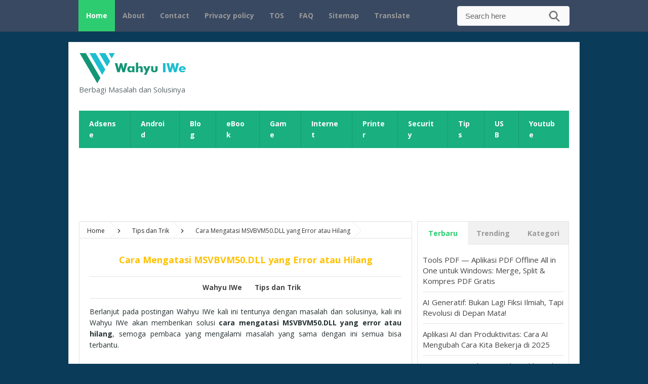

--- FILE ---
content_type: text/html; charset=UTF-8
request_url: https://www.wahyuiwe.com/2014/03/Cara-Mengatasi-MSVBVM50DLL-yang-Error-atau-Hilang.html
body_size: 34949
content:
<!DOCTYPE html>
<HTML xmlns='http://www.w3.org/1999/xhtml' xmlns:b='http://www.google.com/2005/gml/b' xmlns:data='http://www.google.com/2005/gml/data' xmlns:expr='http://www.google.com/2005/gml/expr'>
<!--expr:dir='data:blog.languageDirection'>-->
<head>
<link href='https://www.blogger.com/static/v1/widgets/2944754296-widget_css_bundle.css' rel='stylesheet' type='text/css'/>
<script async='async' src='//pagead2.googlesyndication.com/pagead/js/adsbygoogle.js'></script>
<script>
  (adsbygoogle = window.adsbygoogle || []).push({
    google_ad_client: "ca-pub-2213086825472721",
    enable_page_level_ads: true
  });
</script>
<script async='async' data-ad-client='ca-pub-2213086825472721' src='https://pagead2.googlesyndication.com/pagead/js/adsbygoogle.js'></script>
<!-- [ Meta Tag SEO ] -->
<meta charset='utf-8'/>
<meta content='width=device-width, initial-scale=1' name='viewport'/>
<meta content='blogger' name='generator'/>
<meta content='text/html; charset=UTF-8' http-equiv='Content-Type'/>
<link href='https://www.blogger.com/openid-server.g' rel='openid.server'/>
<link href='https://www.wahyuiwe.com/' rel='openid.delegate'/>
<link href='https://www.wahyuiwe.com/2014/03/Cara-Mengatasi-MSVBVM50DLL-yang-Error-atau-Hilang.html' rel='canonical'/>
<link href='https://www.wahyuiwe.com/2014/03/Cara-Mengatasi-MSVBVM50DLL-yang-Error-atau-Hilang.html' hreflang='en-ca' rel='alternate'/>
<link href='https://www.wahyuiwe.com/2014/03/Cara-Mengatasi-MSVBVM50DLL-yang-Error-atau-Hilang.html' hreflang='en-au' rel='alternate'/>
<link href='https://www.wahyuiwe.com/2014/03/Cara-Mengatasi-MSVBVM50DLL-yang-Error-atau-Hilang.html' hreflang='en' rel='alternate'/>
<link href='https://www.wahyuiwe.com/2014/03/Cara-Mengatasi-MSVBVM50DLL-yang-Error-atau-Hilang.html' hreflang='id-US' rel='alternate'/>
<link href='https://www.wahyuiwe.com/2014/03/Cara-Mengatasi-MSVBVM50DLL-yang-Error-atau-Hilang.html' hreflang='id-HK' rel='alternate'/>
<link href='https://www.wahyuiwe.com/2014/03/Cara-Mengatasi-MSVBVM50DLL-yang-Error-atau-Hilang.html' hreflang='de-AE' rel='alternate'/>
<link href='https://www.wahyuiwe.com/2014/03/Cara-Mengatasi-MSVBVM50DLL-yang-Error-atau-Hilang.html' hreflang='be' rel='alternate'/>
<link href='https://www.wahyuiwe.com/2014/03/Cara-Mengatasi-MSVBVM50DLL-yang-Error-atau-Hilang.html' hreflang='de' rel='alternate'/>
<link href='https://www.wahyuiwe.com/2014/03/Cara-Mengatasi-MSVBVM50DLL-yang-Error-atau-Hilang.html' hreflang='de-ES' rel='alternate'/>
<link href='https://www.wahyuiwe.com/2014/03/Cara-Mengatasi-MSVBVM50DLL-yang-Error-atau-Hilang.html' hreflang='en-GB' rel='alternate'/>
<link href='https://www.wahyuiwe.com/2014/03/Cara-Mengatasi-MSVBVM50DLL-yang-Error-atau-Hilang.html' hreflang='fr-be' rel='alternate'/>
<link href='https://www.wahyuiwe.com/2014/03/Cara-Mengatasi-MSVBVM50DLL-yang-Error-atau-Hilang.html' hreflang='nl-be' rel='alternate'/>
<link href='https://www.wahyuiwe.com/2014/03/Cara-Mengatasi-MSVBVM50DLL-yang-Error-atau-Hilang.html' hreflang='EN-id' rel='alternate'/>
<link href='https://www.wahyuiwe.com/2014/03/Cara-Mengatasi-MSVBVM50DLL-yang-Error-atau-Hilang.html' hreflang='en-ie' rel='alternate'/>
<link href='https://www.wahyuiwe.com/2014/03/Cara-Mengatasi-MSVBVM50DLL-yang-Error-atau-Hilang.html' hreflang='id-UK' rel='alternate'/>
<link href='https://www.wahyuiwe.com/2014/03/Cara-Mengatasi-MSVBVM50DLL-yang-Error-atau-Hilang.html' hreflang='x-default' rel='alternate'/>
<title>Cara Mengatasi MSVBVM50.DLL yang Error atau Hilang - Wahyu IWe</title>
<meta content='Cara Mengatasi MSVBVM50.DLL yang Error atau Hilang' name='description'/>
<meta content='Berbagi Masalah dan Solusinya' name='description'/>
<meta content='Cara Mengatasi MSVBVM50.DLL yang Error atau Hilang, Wahyu IWe: Cara Mengatasi MSVBVM50.DLL yang Error atau Hilang, Wahyu IWe' name='keywords'/>
<link href='https://www.wahyuiwe.com/feeds/posts/default' rel='alternate' title='Wahyu IWe - Atom' type='application/atom+xml'/>
<link href='https://www.wahyuiwe.com/feeds/posts/default?alt=rss' rel='alternate' title='Wahyu IWe - RSS' type='application/rss+xml'/>
<link href='https://www.blogger.com/feeds/3405548517461882085/posts/default' rel='alternate' title='Wahyu IWe - Atom' type='application/atom+xml'/>
<link href='https://blogger.googleusercontent.com/img/b/R29vZ2xl/AVvXsEikzc5xZ8VtCt5Zq2Fl1QNfBj34Lmuldp9X6WtRMPkOAWehSnPddj3Cs1yncxgFD5IddqF23RoAr12AgMyBF6Or9HUoCRNPhNFWzXQb6-CuT2_0vmk8pM29CoX2c1MbruyPH8NIk_Ft2gZp/s72-c/MSVBVM50.png' rel='image_src'/>
<link href='/favicon.ico' rel='icon' type='image/x-icon'/>
<!-- <link href='https://plus.google.com/+Wahyuiwe/posts' rel='publisher'/> <link href='https://plus.google.com/+Wahyuiwe/about' rel='author'/> <link href='https://plus.google.com/+Wahyuiwe' rel='me'/> -->
<meta content='SB1V8MZV1FT3OL6pIojFJ9MkQmO862QXeiafcgkh3_0' name='google-site-verification'/>
<meta content='61ccd72ba7359934' name='yandex-verification'/>
<meta content='A325E4907477563DA6B25747818C8647' name='msvalidate.01'/>
<!--bing-->
<meta content='Indonesia' name='geo.placename'/>
<meta content='Wahyu IWe' name='Author'/>
<meta content='general' name='rating'/>
<meta content='all' name='audience'/>
<meta content='id' name='geo.country'/>
<!-- [ Social Media meta tag ] -->
<meta content='Wahyu IWe: Cara Mengatasi MSVBVM50.DLL yang Error atau Hilang' property='og:title'/>
<meta content='article' property='og:type'/>
<meta content='https://www.wahyuiwe.com/2014/03/Cara-Mengatasi-MSVBVM50DLL-yang-Error-atau-Hilang.html' property='og:url'/>
<meta content='https://blogger.googleusercontent.com/img/b/R29vZ2xl/AVvXsEikzc5xZ8VtCt5Zq2Fl1QNfBj34Lmuldp9X6WtRMPkOAWehSnPddj3Cs1yncxgFD5IddqF23RoAr12AgMyBF6Or9HUoCRNPhNFWzXQb6-CuT2_0vmk8pM29CoX2c1MbruyPH8NIk_Ft2gZp/s400/MSVBVM50.png' property='og:image'/>
<meta content='Cara Mengatasi MSVBVM50.DLL yang Error atau Hilang' property='og:description'/>
<meta content='Wahyu IWe' property='og:site_name'/>
<meta content='1087829954621721' property='fb:app_id'/>
<meta content='1358299781' property='fb:admins'/>
<meta content='490205701012799' property='fb:pages'/>
<meta content='en_US' property='og:locale'/>
<meta content='en_GB' property='og:locale:alternate'/>
<meta content='id_ID' property='og:locale:alternate'/>
<meta content='summary' name='twitter:card'/>
<meta content='Wahyu IWe: Cara Mengatasi MSVBVM50.DLL yang Error atau Hilang' name='twitter:title'/>
<meta content='@Wahyu_IWe' name='twitter:site'/>
<meta content='@Wahyu_IWe' name='twitter:creator'/>
<style id='page-skin-1' type='text/css'><!--
/*
Theme Name       : G Vusion 2 Update
Theme Published  : 22 Juni 2014
Theme Update     : 27 November 2015
Theme Base Color : Mixed
Theme Designer   : Arlina Fitriyani
Designer URL     : www.arlinadzgn.com
Redesign		 : www.wahyuiwe.com
Theme License    : Premium
*/
/* CSS Reset */
html,body,div,span,applet,object,iframe,h1,h2,h3,h4,h5,h6,p,blockquote,pre,a,abbr,acronym,address,big,cite,code,del,dfn,em,img,ins,kbd,q,s,samp,small,strike,strong,sub,sup,tt,var,b,u,i,center,dl,dt,dd,ol,ul,li,fieldset,form,label,legend,table,caption,tbody,tfoot,thead,tr,th,td,article,aside,canvas,details,embed,figure,figcaption,footer,header,hgroup,menu,nav,output,ruby,section,summary,time,mark,audio,video,adnav,adheader{margin:0;padding:0;border:0;font-size:100%;font:inherit;vertical-align:baseline;}
article,aside,details,figcaption,figure,footer,header,hgroup,menu,nav,section,adnav,adheader{display:block;}*{margin:0;padding:0;}html{display:block;}ol,ul{list-style:none;}blockquote,q{quotes:none;}blockquote:before,blockquote:after,q:before,q:after{background:transparent;}table{border-collapse:collapse;border-spacing:0;}
*, input[type="search"] {-webkit-box-sizing:border-box;-moz-box-sizing:border-box;box-sizing:border-box;}
/* CSS Framework */
body{background:#0a3b59;margin:0;padding:0;color:#444;font-family:'Open Sans',sans-serif;font-size:15px;text-align:left;line-height:1.5em;display:block}
.navbar,.post-feeds,.feed-links{display:none}
.section,.widget{margin:0;padding:0}
strong,b{font-weight:bold}cite,em,i{font-style:italic}
a:link{color:#2ecc71;text-decoration:none;outline:none;transition:all 0.25s}
a:visited{color:#637182;text-decoration:none}
a:link:hover{color:#46515e;text-decoration:none}
a:visited:hover{color:#46515e;text-decoration:none}
a img{border:none;border-width:0;outline:none}
img{max-width:100%;vertical-align:middle;border:0}
abbr,acronym{border-bottom:1px dotted;cursor:help}
sup,sub{vertical-align:baseline;position:relative;top:-.4em;font-size:86%}
sub{top:.4em}
small{font-size:86%}
kbd{font-size:80%;border:1px solid #b4babe;padding:2px 5px;border-bottom-width:2px}
mark{background-color:#ffce00;color:#182025}
p,blockquote,pre,table,figure,hr,form,ol,ul,dl{margin:1.5em 0}
hr{height:1px;border:none;background-color:#46515e}
.breadcrumbs{position:relative;background:#fff;border:1px solid #e3e3e3;border-radius:2px;font-size:80%;height:12px;line-height:12px;margin-top:1px;margin-bottom:20px;overflow:hidden;padding:5px;-webkit-box-sizing:initial;-moz-box-sizing:initial;box-sizing:initial}
.breadcrumbs > span {position:relative;padding:10px 15px;}
.breadcrumbs > span:last-child{background:transparent;color:#333}
.breadcrumbs a{color:#333}.breadcrumbs a:hover{color:#7fa8f0}
.breadcrumbs > span:before, .breadcrumbs > span:after {z-index:1;content:'';border:19px solid transparent;height:0;width:0;right:-26px;top:-1px;position:absolute;border-left-color:#e3e3e3;}
.breadcrumbs > span:before {border-left-color:#e9e9e9;}
.breadcrumbs > span:after {float:left;border-left-color:#fff;right:-24px;border-width:18px;top:0;}
/* CSS Blog Heading */
h1,h2,h3,h4,h5,h6{font-weight:700;line-height:normal;margin:0 0 0.6em}
h1{font-size:200%}
h2{font-size:180%}
h3{font-size:160%}
h4{font-size:140%}
h5{font-size:120%}
h6{font-size:100%}
/* CSS List */
ul,dl{margin:.5em 0em .5em 3em}
ol{list-style:decimal outside}
ul{list-style:disc outside}
li{margin:.5em 0}
.post ul li span{position:relative;display:block;padding:0;margin:.5em 0 .5em 2em;text-decoration:none;transition:all .3s ease-out;}
ol {counter-reset:li;list-style:none;padding:0;margin:0;}
ol ol {margin: 0 0 0 2em;}
.post ol li{position:relative;display:block;padding:0;margin:.5em 0 .5em 2em;background:#fff;text-decoration:none;transition:all .3s;}
.post ol li:before {content:counter(li);counter-increment:li;position:absolute;left:-2.5em;height:2em;width:2em;text-align:center;}
.post-body ul {position:relative;display:block;padding:0;margin:.5em 0 .5em 1.5em;text-decoration:none;transition:all .3s ease-out;}
dt{font-weight:bold}
dd{margin:0 0 .5em 2em}
/* CSS Form */
input,button,select,textarea{font-size:100%;line-height:normal;vertical-align:baseline}
textarea{display:block;box-sizing:border-box}
pre,code{color:#46515e}
pre{white-space:pre;word-wrap:normal;overflow:auto}
blockquote{position:relative;line-height:normal;margin:15px 0;border-left:3px solid #c69f73;font-weight:400;padding:0 18px;color:#999}
.awal{float:left;color:#2ecc71;background:#fff;line-height:30px;padding-top:1px;padding-right:5px;font-family:times;font-size:50px}
/* CSS Post Table */
table,caption,tbody{margin:0;padding:0;border:0;font-size:100%;font:inherit;vertical-align:baseline;}
table{border-collapse:collapse;border-spacing:0;}
.post-body table td,.post-body table caption{border:1px solid #e9e9e9;padding:10px;text-align:left;vertical-align:top;}
.post-body table tr th {border:1px solid #95a5a6;font-weight:700;color:#fff;padding:10px;text-align:left;vertical-align:top;font-size:14px}
.post-body table th {background:#bdc3c7;}
.post-body table.tr-caption-container {border:1px solid #f1f1f1;}
.post-body table caption{border:none;font-style:italic;}
.post-body td, .post-body th{vertical-align:top;text-align:left;font-size:13px;padding:3px 5px;}
.post-body table tr:nth-child(even) &gt; td {background-color:#f9f9f9;}
.post-body table tr:nth-child(even) &gt; td:hover {background-color:#fbfbfb;}
.post-body td a{color:#768187;padding:0 6px;font-size:85%;float:right;display:inline-block;border-radius:3px}
.post-body td a:hover {color:#7f9bdf;border-color:#adbce0;}
.post-body td a[target=&quot;_blank&quot;]:after {margin-left:5px;}
.post-body table.tr-caption-container td {border:none;padding:8px;}
.post-body table.tr-caption-container, .post-body table.tr-caption-container img, .post-body img {max-width:100%;height:auto;}
.post-body td.tr-caption {color:#666;font-size:80%;padding:0px 8px 8px !important;}
table {max-width:100%;width:100%;margin:1.5em auto;}
table.section-columns td.first.columns-cell{border-left:none}
table.section-columns{border:none;table-layout:fixed;width:100%;position:relative}
table.columns-2 td.columns-cell{width:50%}
table.columns-3 td.columns-cell{width:33.33%}
table.columns-4 td.columns-cell{width:25%}
table.section-columns td.columns-cell{vertical-align:top}
table.tr-caption-container{padding:4px;margin-bottom:.5em}
td.tr-caption{font-size:80%}
img{max-width:100%;height:auto;border:0}
table{max-width:100%}
/* CSS Layout */
body#layout #outer-wrapper,body#layout .post-inner,body#layout .sidebar,body#layout #wrapper,body#layout .post-inner,body#layout .sidebar-inner{padding:0}
body#layout .top-tab-widget-menu ul,body#layout ul{display:none}
body#layout .post-inner{float:left;width:68%}
body#layout .section{border:0;padding:0;font-size:90%}
body#layout #tablatur .tablatur{width:25%;float:left}
body#layout .header-wrapper{margin-top:40px}
body#layout #navigation{float:right;width:50%}
body#layout .tablatur{float:left;width:100%}
.ct-wrapper{margin:0;padding:0}
.clear{clear:both}
.clear:after{visibility:hidden;display:block;font-size:0;content:" ";clear:both;height:0}
#navbar-iframe{display:none!important}
header,nav,section,aside,article,footer{display:block}
/* CSS Global Wrapper */
#outer-wrapper{max-width:1010px;margin:20px auto;padding:20px;overflow:hidden}
#header{float:left;width:100%;max-width:240px}
.header-right{float:right;padding:0;overflow:hidden;margin:0;width:100%;max-width:728px}
.header-wrapper2{position:relative;}
#sidebar-wrapper{float:right;width:30%;margin:0 auto}
#footer-widgetfix .footer-widget{width:30.6%;float:left;}
#footer-widgetfix{max-width:1010px;overflow:hidden;margin:0 auto}
#footer-wrapper .widget-content{text-align:left;margin:20px 0 15px}
#footer-wrapper .widget-content li{margin-left:-14px}
#footer-wrapper .widget li{margin:5px 0 0 0;padding:5px 0 0 15px;display:block}
#credit{width:98%;margin:0 auto}
.credit-left{text-align:center}
.credit-right{float:right;margin:9px 0 0}
.footer-bottom{min-height:10px}
#footx1,#footx2,#footx3{margin:0 .2%}
.footer{padding-bottom:.2em}
.gvusion-socials-icons ul{list-style:none}
#main-home{width:100%;height:auto;padding:20px 0;margin:20px 0 0;margin-bottom:30px;overflow:hidden}
#main-left{float:left;width:46%}#main-right{float:right;width:46%}
#gleft .widget,#gright .widget{padding:0;margin:0;overflow:hidden;}
/* Subscribe Box */
#subscribe-css{position:relative;padding:20px 0;background:#374760;overflow:hidden;border-top:4px solid #eee;}
.subscribe-wrapper{color:#fff;font-size:16px;line-height:normal;margin:0;text-align:center;text-transform:none;font-weight:400;width:100%}
.subscribe-form{clear:both;display:block;overflow:hidden}
form.subscribe-form{clear:both;display:block;margin:0;width:auto;overflow:hidden}
.subscribe-css-email-field{background:#415471;color:#ccc;margin:10px 0;padding:15px 20px;width:55%;border:0}
.subscribe-css-email-button{background:#3cc091;color:#fff;cursor:pointer;font-weight:700;padding:14px 30px;margin-left:15px;text-transform:none;font-size:16px;border:0;border-radius:3px;transition:all .6s}
.subscribe-css-email-button:hover{background:#37b185;}
#subscribe-css p.subscribe-note{margin:16px;text-align:center;color:rgba(255,255,255,.6);font-size:180%;font-weight:400;line-height:normal;}
#subscribe-css p.subscribe-note span {position:relative;overflow:hidden;font-weight:700;transition:all .5s}
#subscribe-css p.subscribe-note span.itatu {font-weight:400;font-style:italic;color:rgba(255,255,255,.6);text-transform:lowercase}
#subscribe-css p.subscribe-note span.itatu:before,#subscribe-css p.subscribe-note span.itatu:after{display:none}
#subscribe-css p.subscribe-note span:before{content:'';position:absolute;bottom:-2px;left:0;width:0;height:3px;margin:10px 0 0;background:rgba(255,255,255,.1);transition:all .5s}
#subscribe-css:hover p.subscribe-note span:before{width:100%;}
/* Show and Hide Comments */
.hide-content{display:none;margin:0;padding:0;}
a.showcontent,#comments a.hiddencontent{display:block;text-decoration:none;position:relative;color:#fff;font-weight:700;font-size:15px;padding:12.5px 0;background:#5593f0;border:2px solid;border-radius:5px;text-align:center;margin:30px auto;letter-spacing:1px;transition:all .3s}
#comments a.hiddencontent {background:#fff;color:#acb3b8;transition:all .3s}
a.showcontent:hover{background:#fff;color:#5593f0;}
#comments a.hiddencontent:hover{background:#acb3b8;color:#fff;}
/* Back to top new */
#easy-top{background:rgba(0,0,0,.5);text-align:center;position:fixed;bottom:15px;right:15px;cursor:pointer;width:38px;height:38px;line-height:38px;border-radius:4px;padding:4px;display:none;-webkit-transform:translateZ(0);box-sizing:initial;transition:all .3s ease-out}#easy-top:hover{background:rgba(0,0,0,.9)}#easy-top:before,#easy-top:after{-webkit-backface-visibility:hidden;box-sizing:initial;}#easy-top:before{content:'';height:8px;width:8px;display:block;border:3px solid #fff;border-left-width:0;border-bottom-width:0;transform:rotate(-45deg);-webkit-transform:rotate(-45deg);-moz-transform:rotate(-45deg);-o-transform:rotate(-45deg);-ms-transform:rotate(-45deg);position:absolute;top:15px;left:18px}#easy-top:after{content:'';height:16px;width:3px;display:block;background:#fff;position:absolute;top:17px;left:22px}#easy-top:hover:after{border-color:transparent transparent rgba(0,0,0,.9)transparent}

--></style>
<style type='text/css'>
/* Custom Cookies Info Dark */
.cookie-choices-info{background-color:rgba(56,66,75,.97)!important;line-height:normal!important;top:initial!important;bottom:0!important;font-family:inherit!important;-webkit-transform:translateZ(0);}
.cookie-choices-info .cookie-choices-text{font-size:14px!important;color:#cee6ea!important}
.cookie-choices-info .cookie-choices-button{font-weight:normal!important;color:#fff!important;margin-left:5px!important;padding:3px 6px!important;background:#f64c3b!important;border-radius:2px;letter-spacing:.8px;font-family:'Open Sans Condensed';transition:all .4s linear}
.cookie-choices-info .cookie-choices-button:nth-child(2){background:#f68c2e!important;transition:all .4s linear}
.cookie-choices-info .cookie-choices-button:hover,.cookie-choices-info .cookie-choices-button:nth-child(2):hover{background:#282f36!important;transition:all .1s linear}
/* Fixed */
.CSS_LIGHTBOX {z-index:999999!important;}
.CSS_LIGHTBOX_BG_MASK_TRANSPARENT {opacity:.95!important;}
.status-msg-wrap{font-size:90%;font-weight:700;width:100%;margin:20px auto}
.status-msg-body{padding:20px 2%;width:96%}
.status-msg-border{border:1px solid #d8dde1;opacity:1;width:auto}
.status-msg-bg{background-color:#fff}
.status-msg-hidden{padding:20px 2%}
#ArchiveList{font-size:90%}
#ArchiveList ul li:before{content:""!important;padding-right:0!important}
.rich-snippet{padding:10px;margin:15px 0 0;border:3px solid #eee;font-size:12px}
.quickedit,#ContactForm1{display:none;}
.widget ul{line-height:1.4em}
.profile-img{display:inline;opacity:1;margin:0 6px 3px 0}
#ArchiveList ul li:before{content:""!important;padding-right:0!important}
.rich-snippet{padding:10px;margin:15px 0 0;border:3px solid #eee;font-size:12px}
#Attribution1{height:0;visibility:hidden;display:none}
#Label1 .tab-contents .widget{margin-bottom:15px}
#Label2 li{float:left;width:44%;margin-left:5px}
/* CSS Wrapper */
#outer-wrapper{position:relative;background:#fff;max-width:1010px;margin:20px auto;padding:20px;overflow:hidden;border:1px solid rgba(0,0,0,0.1);}
#content-wrapper{margin:0 auto;padding:5px 0 0;word-wrap:break-word}
#post-wrapper{overflow:hidden;word-wrap:break-word}
/* CSS Header Wrapper */
#header-wrapper{width:100%;margin:0 auto 20px auto;overflow:hidden;padding:0}
#header{float:left;width:100%;max-width:240px;color:#46515e;margin:0}
#header h1,#header p{font-size:220%;font-weight:700;color:#222;margin:0;}
#header a{color:#46515e;text-decoration:none;transition:all 0.3s ease-in-out}
#header a:hover{color:#2ecc71}
#header .description{font-family:'Open Sans';font-size:100%;font-weight:400;color:#5b686a;text-transform:none}
.header img{display:block}
.header-right{float:right;padding:0;overflow:hidden;margin:0;width:100%;max-width:728px}
.header-right img{display:block}
/* CSS Header 2 Wrapper */
.blogouter-wrapper{background:#394962;position:relative;overflow:hidden;border-bottom:1px solid rgba(0,0,0,0.1);}
.ct-wrapper{background:#394962;position:static;max-width:1010px;margin:auto;padding:0 20px}
.header-wrapper2{margin:0 auto;padding:0}
/* CSS Top Menu */
.mainin-nav{display:block;margin:0 auto;padding:0}
.mainin-nav ul{width:100%;padding:0;margin:0;}
.mainin-nav li{list-style-type:none;float:left;margin:0;padding:0;}
.mainin-nav li a{font-size:14px;font-weight:700;color:#999;display:block;margin:0;padding:10px 15px;line-height:42px}
.mainin-nav ul li a:active,.mainin-nav ul li.highlight a{background:#2ecc71;color:#fff;text-decoration:none}
.mainin-nav li.highlight{background:#fafafa}
.mainin-nav ul li a:hover{color:#2ecc71;text-decoration:none}.mainin-nav ul li.highlight a:hover{color:#fff;text-decoration:none}
.mainin-nav a#pull{display:none}
/* CSS Search */
#search{position:relative;display:inline;margin:10px auto 10px 20px;text-align:center;overflow:hidden;line-height:42px;float:right}
#search form{margin:0}
#search-form{margin:auto;background:#fafafa url('https://blogger.googleusercontent.com/img/b/R29vZ2xl/AVvXsEgBOjb_hOC7Q0HiMek_uKi97snYjaM1tYobOCbnv0hVhW9WqP0fQjNeptTe7nU1UWyAcgM3DOF-E16CEas1Ec8GKadJLPxMftYv16U47xLbOMLj8ED4OPnUBWeuu-GtuRAyzAE_vLTJiMw3/s1600/search-arlina.png') 93% 50% no-repeat;border:1px solid #f0f0f0;width:100%;color:#666;padding:10px 15px;border-radius:4px;transition:all .5s}
#search-form .search-button,#search-form .search-button:hover{transition:all 0.5s ease 0s;height:36px;width:36px;line-height:13px;background:#fff;border:0 none;float:right;cursor:pointer;outline:none}
#search-form:focus{background:#fff url('https://blogger.googleusercontent.com/img/b/R29vZ2xl/AVvXsEgBOjb_hOC7Q0HiMek_uKi97snYjaM1tYobOCbnv0hVhW9WqP0fQjNeptTe7nU1UWyAcgM3DOF-E16CEas1Ec8GKadJLPxMftYv16U47xLbOMLj8ED4OPnUBWeuu-GtuRAyzAE_vLTJiMw3/s1600/search-arlina.png') -17% 50% no-repeat;outline:none;color:#222}
.search-text{font-size:13px;float:right;cursor:pointer}
.search-text:hover{color:#76a7fa}
/* CSS Main Menu */
#menu-wrapper {z-index:20;transform:translateZ(0);-webkit-transform:translateZ(0);}
#gvmenu{background:#19af7e;margin:0 auto 20px auto;width:100%;height:auto;text-align:left;max-width:1010px}
#gvmenu ul,#gvmenu li{margin:0;padding:0;list-style:none}
#gvmenu ul{display:inline-flex;position:relative}
#gvmenu li{float:left;display:inline-block;position:relative;font-size:14px;font-weight:700;border-right:1px solid rgba(0,0,0,0.1);}
#gvmenu li:last-child{border:0}
#gvmenu li a{color:#fff}
#gvmenu a{display:block;background:#19af7e;padding:15px 20px;text-decoration:none;color:#fff;transition:all .2s}
#gvmenu li:hover > a{background:#374760;color:#fff}
#gvmenu li a:hover{background:#374760;color:#fff}
#gvmenu input{display:none;margin:0;padding:0;width:80px;height:50px;opacity:0;cursor:pointer}
#gvmenu label{font-size:30px;font-weight:400;display:none;width:35px;height:51px;line-height:51px;text-align:center}
#menu label span{font-size:13px;position:absolute;left:35px}
#gvmenu ul.menus{height:auto;overflow:hidden;width:160px;background:#fff;position:absolute;z-index:99;display:none;color:#dadce0;box-shadow:0 0 1px 0 rgba(0,0,0,0.2)}
#gvmenu ul.menus a{background:#fff;color:#666;display:block;padding:10px;line-height:20px;border-bottom:1px solid #f5f5f5}
#gvmenu ul.menus a:hover{padding-left:17px;color:#53606f;}
#gvmenu ul.menus li{display:block;width:100%;font-size:13px;font-weight:400;text-transform:none;border-right:0;transition:all 0.1s ease-in-out}
#gvmenu ul.menus li:hover{width:100%}
#gvmenu ul.menus li:first-child a{border-top:none}
#gvmenu ul.menus li:last-child a{border-bottom:none}
#gvmenu ul.menus li:hover a{color:#53606f}
#gvmenu li:hover ul.menus{display:block}
#gvmenu .homers a{background:#19af7e}
#gvmenu .homers a:hover{background:#374760;}
/* CSS Post Wrapper */
.post-inner{float:left;width:68%;margin:0 0 10px}
.post{position:relative;margin:0 0 20px;padding:20px;border:1px solid #e3e3e3}
.post-body{line-height:1.6em;color:#252f31;margin-top:15px;margin-right:0;font-size:14px}
.post-body img{max-width:95%;margin:0 auto;height:auto}
h3.post-title,h2.post-title,h1.post-title{font-size:120%;font-weight:700;padding:10px 0;text-align:center;}
h3.post-title a,h2.post-title a,h1.post-title a,h2.post-title,h1.post-title{color:#ffc100}
h3.post-title a:hover,h2.post-title a:hover,h1.post-title a:hover{color:#0089e7}
.post-info{background:transparent;margin-top:5px;margin-bottom:5px;color:#fff;font-size:11px}
.post-info a{display:inline;background:#fff;color:#7b8996;padding:4px 6px 4px 6px;transition:all .3s ease-in-out}
.post-info a:hover{background:transparent;background:#2ecc71;color:#fff}
.post-info abbr{border:0;cursor:pointer}
.author-info,.time-info,.comment-info,.label-info,.review-info{margin-right:1px!important;display:inline}
.halaman-kanan,.halaman-kiri,.pager-title-left{transition:all .3s ease-in-out}
.halaman{line-height:1.2em!important;margin:20px 0;padding:20px;height:auto;background:#fff;border:1px solid #e3e3e3}
.halaman-kanan,.halaman-kiri{color:#222;background:0 0;width:50%;position:relative;-moz-box-sizing:border-box;margin:0}
.halaman-kiri{height:auto;float:left;padding:0 10px 0 40px;text-align:left;box-sizing:border-box}
.halaman-kanan,.halaman-kiri{-webkit-box-sizing:border-box}
.halaman-kanan{height:auto;float:right;padding:0 40px 0 10px;text-align:right;box-sizing:border-box}
.halaman-kanan a:hover,.halaman-kanan:hover .pager-title-left,.halaman-kiri a:hover,.halaman-kiri:hover .pager-title-left{color:#0181d8!important}
.current-pageleft,.current-pageright,.halaman-kanan a,.halaman-kiri a{font-size:100%;font-weight:700;background:0 0;text-decoration:none}
.halaman-kanan a,.halaman-kiri a{color:#222;font-size:110%;font-weight:500}
#blog-pager,.isihalaman-kanan,.isihalaman-kiri{margin:0!important}
.arrowright,.arrowleft{position:absolute;top:50%;margin-top:-8px}
.arrowleft{left:10px}.arrowright{right:10px}
#blog-pager-newer-link{float:left}
#blog-pager-older-link{float:right}
.blog-pager,#blog-pager{clear:both;text-align:center}
.feed-links{clear:both;line-height:2.5em}
/* CSS Comments */
#comments{background:#fff;position:relative;margin:10px auto 20px auto;padding:20px;border:1px solid #e3e3e3;border-bottom:1px solid #ccc}
#comment_block{position:relative}
.comment_avatar_wrap{width:42px;height:42px;border:1px solid #C4C4C4;border-top-color:#E4E4E4;border-left-color:#E4E4E4;background:#fcfcfc;padding:4px;border-radius:2px;text-align:center;margin-bottom:20px}
#comments .avatar-image-container{float:left;margin:0 10px 0 0;width:42px;height:42px;max-width:42px;max-height:42px;padding:0;margin-bottom:10px}
#comments .avatar-image-container img{width:42px;height:42px;max-width:42px;max-height:42px;background:url(https://blogger.googleusercontent.com/img/b/R29vZ2xl/AVvXsEiPUdbqwE6FuU86kDUome3KHZrw6maAIb89XxIaN2xk5NWR4Mx2r41lmj3xS_cFtnr0p2TaVyF3OijAShfJEOibKoK6fmIgXkRRRuPyaAhgVyzCWSmnAMfhOVJpmt-mQ5qG92SQ7neGPioG/s1600/anon.jpg) no-repeat}
.comment_name a{font-weight:bold;padding:5px 0 0 0;font-size:13px;text-decoration:none}
.comment_admin .comment_name{font-weight:700;padding:10px;font-size:13px;text-decoration:none;background:#f9f9f9}
.comment_admin .comment_date{font-weight:normal;font-size:11px}
.comment_name{background:#eee;padding:10px;font-size:13px;font-weight:bold;position:relative}
.comment_service{margin-top:5px}
.comment_date{color:#a9a9a9;float:right;font-size:11px;font-weight:normal;margin-top:-3px}
.comment_date a{color:#a9a9a9;float:right;font-size:11px;font-weight:normal}
.comment_date a:hover{color:#a9a9a9;text-decoration:none}
.comment_body{margin-left:66px;margin-top:-64px;background:#fcfcfc;border:1px solid #eee;padding:10px;border-radius:2px}
.comment_body p{line-height:1.5em;margin:5px 0 0 0;color:#666;border:1px solid #eee;font-size:13px;word-wrap:break-word;background:#fff;padding:10px}
.comment_inner{margin:12px 0}
.comment_child .comment_wrap{padding-left:7%}
.comment_reply{display:inline-block;margin-top:10px;margin-left:-6px;padding:1px 8px;color:#fff!important;text-align:center;text-decoration:none;background:#ccc;font:11px/18px sans-serif;transition:background-color 1s ease-out 0s}
.comment_reply:hover{text-decoration:none!important;;background:#1daced}
.unneeded-paging-control{display:none}
.comment-form{max-width:100%;!important}
#comment-editor{width:100%!important;background:transparent url(https://blogger.googleusercontent.com/img/b/R29vZ2xl/AVvXsEiqjR3Vd7NCQlmBfOx24kIVtCGEVejdpPEgetRFPGLVi5VDSxagvPS6RT-prZiAqEB0xJRwY2rrIEgd4_rK2v7YorOJ_WXvmYM0Kn4yCXxCU03-YtajG1Xneu3WvLvP99Eb7UGucFfI4DMO/s200/Loading_icon.gif) no-repeat 50% 30%;border:1px solid #eee}
.comment_form a{text-decoration:none;text-transform:uppercase;font-size:15px}
.comment-form p{background:#f9f9f9;padding:15px 15px 11px;margin:5px 0 15px;color:#444;font-size:13px;line-height:1.3em;border-radius:3px;position:relative;max-width:100%}
.comment-form p:after{content:"";width:0;height:0;position:absolute;bottom:-16px;left:15px;border:8px solid transparent;border-color:#f9f9f9 transparent transparent}
.comment_reply_form{padding:0 0 0 70px}
.comment_reply_form .comment-form{width:99%}
.comment_emo_list .item{float:left;display:block;text-align:center;margin:10px 10px 0 0;height:40px;width:41px}
.comment_emo_list span{display:block;font-weight:bold;font-size:11px;letter-spacing:1px}
.comment_youtube{max-width:100%!important;width:400px;height:225px;display:block;margin:auto}
.comment_img{max-width:100%!important}
.deleted-comment{padding:10px 10px 10px 10px;display:block;color:#CCC}
.comment_arrow{display:block;width:9px;height:18px;background:url(https://blogger.googleusercontent.com/img/b/R29vZ2xl/AVvXsEi7qTw9B4AFGOUZBvXQqm0fT7RZfOnO8xLkSR9SRDM2U1xXVVg9pRRdMLx7ly-Z4HcIcoK_2WPGfzQU2uJuULxenYyYkvcGYAGlV5J-ov9hZ2riJP48r7aDJGdS-XjKEM-B7B4okZ-gsIM/s1600/comment-arrow.gif) no-repeat;position:absolute;margin-left:-19px}
.comment_header{width:50px}
#respond{overflow:hidden;padding-left:10px;clear:both}
.comment_avatar img{width:42px;height:auto;background:url(https://blogger.googleusercontent.com/img/b/R29vZ2xl/AVvXsEgBJiExY84OsBJdf7_tS-joWkRzoS56ynJKjk2wvGtUpdYxwp3lVk9glRZ1IcXqG3Xs8oQaVHsdioQDrMU9SC6HjwDSTAH3OQJctVvjekFgeF1ZGpcnr-jJnuPbCjR2BkL-nRrdwhGOaUI/s1600/avatar.png) no-repeat}
.comment-delete img{float:right;margin-left:15px;margin-top:3px;margin-right:10px}
iframe{border:none;overflow:hidden}
.paging-control-container{text-align:center;margin:0 0 0 25%}
.paging-control-container a{text-align:center;margin:0 auto;background:#ccc;border:1px solid #dee1e2;padding:3px 10px}
#konversi-box,#hide-konversi,#emo-box,#hide-emo{display:none}
#konversi-box{width:100%;color:#eee;background:none;line-height:1.6em;margin-bottom:20px;padding:0;text-align:left}
.checkbox{font:11px Tahoma,Verdana,Arial,Sans-Serif;line-height:1.6em;color:#eee}
#codes{border:1px solid #ddd;width:100%;height:200px;display:block;background-color:#fff;border-radius:1px;font:normal 12px 'Courier New',Monospace;margin:7px 0 10px;padding:5px;transition:all 0.5s linear}
#codes:focus{background-color:#46515e;color:#fff;border:1px solid #263138;outline:none;transition:all 0.3s linear}
.button-group{float:right;text-align:left;margin:0 auto}
button,button[disabled]:active{border:none;font-size:12px;font-weight:normal;border-radius:1px;border-bottom:2px solid #a0ad64;padding:4px 10px;text-decoration:none;background:#b6c472;color:#fff;display:inline-block;box-shadow:0 1px 3px 0 rgba(0,0,0,0.1);transition:all 0.5s linear;cursor:pointer}
button:hover{background:#a0ad64;border-bottom:2px solid #8b9656;color:#fff;transition:all 0.2s linear}
button:active{background:#a0ad64;border-bottom:2px solid #8b9656;color:#fff}
button[disabled],button[disabled]:active{background:#a0ad64;border-bottom:2px solid #8b9656;color:#fff;cursor:default}
#opt1,#opt2,#opt3,#opt4,#opt5{display:inline-block;vertical-align:middle;border:none;outline:none;margin:0 10px 0 0}
span.small-lips{display:block}
.small-button a,.small-button1 a{color:#fff;font-size:13px;cursor:pointer;margin:15px 5px 5px 0;text-decoration:none;text-transform:none;text-shadow:none;border-radius:3px;display:inline-block;background:#bdc3c7;padding:5px 10px}
.small-button:hover a,.small-button1:hover a{color:#fff;background:#95a5a6}
/* CSS Syntax Highlighter */
pre{background:#f5f5f5;color:#999;display:block;font:12px/19px Consolas,'Andale Mono',Courier,'Courier New',monospace;margin:10px 0;overflow:auto;padding:19px 19px 17px;border:1px solid #e3e3e3}
pre .comment{color:#A57A4C}
pre .variable.global,pre .variable.class,pre .variable.instance{color:#DC3958}
pre .constant.numeric,pre .constant.language,pre .constant.hex-color,pre .keyword.unit{color:#F79A32}
pre .constant,pre .entity,pre .entity.class,pre .support{color:#F06431}
pre .constant.symbol,pre .string{color:#889B4A}
pre .entity.function,pre .support.css-property,pre .selector{color:#8AB1B0}
pre .keyword,pre .storage{color:#98676A}
/* CSS Recents Post with Label */
#main-home{width:100%;height:auto;padding:20px 0;margin-bottom:20px;margin-top:0;overflow:hidden}
#main-home li{list-style:none;margin:0;padding:0;}
#main-left,#main-right{position:relative;display:block;background:#fff;width:49%;padding:10px;border:1px solid #e3e3e3}
#main-left{float:left;}#main-right{float:right;}
#main-left h2,#main-right h2{background:#ecf0f1;font-family:'Dosis',sans-serif;font-size:16px;font-weight:400;position:relative;text-transform:uppercase;margin:0 0 20px 0;padding:0}
#main-left h2 span,#main-right h2 span{background:#95a5a6;color:#fff;display:inline-block;padding:5px 15px;border-right:3px solid #fff}
img.label_thumb{float:left;margin-right:10px;margin-bottom:5px;height:62px;width:62px;border-radius:4px}
#main-home ul.label_with_thumbs{display:block;margin:0;padding:0}
#main-home ul.label_with_thumbs li{display:inline-block;clear:both;width:100%;margin:0 0 .7em 0;padding:0 0 .7em 0;border-bottom:1px solid #f1f1f1;}
#main-home ul.label_with_thumbs li:last-child{border:0}
.label_with_thumbs li{font-size:10px;color:#b1b8bd;list-style:none;padding-left:0!important}
.label_with_thumbs a{font-size:14px;color:#444;line-height:1.4em;margin-bottom:8px}
.label_with_thumbs a:hover{opacity:.9;color:#2ecc71}
.label_with_thumbs strong{padding-left:0}
#gleft .widget,#gright .widget{background:#fff;padding:0;margin:0;overflow:hidden;}
#gleft .widget-content,#gright .widget-content{overflow:hidden}
#main-home a.labelmore{background:#fff;color:#999;clear:both;padding:2px 8px;text-transform:uppercase;font-size:75%;border:1px solid #e3e3e3}
#main-home a.labelmore:hover{color:#444;border-color:#ccc}
/* CSS Social Network */
.gvusion-socials-icons{margin:0 0 20px 0}
.gvusion-socials-icons ul{margin:0;padding:0;list-style:none;margin-bottom:-5px;margin-right:-5px;overflow:hidden}
.gvusion-socials-icons ul li:before{display:none}
.gvusion-socials-icons ul li{margin:0;padding:0;list-style:none;float:left;width:45px;height:45px;line-height:45px;text-align:center;background:#00baff;font-size:21px;margin-right:5px;margin-bottom:5px;opacity:.9;border-radius:3px;}
.gvusion-socials-icons ul li:hover{opacity:1;}
.secondary-sidebar .gvusion-socials-icons ul li{width:36px;height:36px}
.secondary-sidebar .gvusion-socials-icons ul li a{line-height:45px}
.secondary-sidebar .gvusion-socials-icons ul li a i{font-size:20px}
.gvusion-socials-icons ul li a{line-height:45px;display:block;color:#fff}
.gvusion-socials-icons ul li a:hover{color:#fff}
.gvusion-socials-icons ul li.home{background:#83868a}
.gvusion-socials-icons ul li.facebook{background:#516ca4}
.gvusion-socials-icons ul li.googleplus{background:#f20000}
.gvusion-socials-icons ul li.rss{background:#f29400}
.gvusion-socials-icons ul li.youtube{background:#f20000}
.gvusion-socials-icons ul li.dribbble{background:#dc71a6}
.gvusion-socials-icons ul li.deviantart{background:#4c5e51}
.gvusion-socials-icons ul li.pinterest{background:#f20000}
.gvusion-socials-icons ul li.instgram{background:#406f94}
.gvusion-socials-icons ul li.tumblr{background:#395875}
.gvusion-socials-icons ul li.linkedin{background:#1985bc}
.gvusion-socials-icons ul li.soundcloud{background:#f60}
/* CSS Ads */
.banner{margin:0 auto;text-align:center;overflow:hidden}
.banner .widget{width:100%;max-width:100%;margin:0 auto;background:transparent;text-align:center;overflow:hidden;padding-top:15px;padding-bottom:15px}
.banner img,.banner iframe{display:block;margin:0 auto;text-align:center}
.kotak_iklan{text-align:center;margin:0 auto;transition:all 1s ease-out}
.kotak_iklan .sidebar .widget-content{padding:0;background:#333;box-shadow:0 1px 2px 0 rgba(0,0,0,0.1);border:0}
.kotak_iklan .sidebar .widget{margin-bottom:0;padding:0}
.kotak_iklan  img{margin-bottom:2px;margin-top:2px;text-align:center;transition:all 1s ease-out}
.kotak_iklan  img:hover{transition:all .5s ease-out}
.kotak_iklan2{text-align:center;margin:0 auto;transition:all 1s ease-out}
.kotak_iklan2 .sidebar .widget-content{padding:0;background:#f0f0f0;box-shadow:0 1px 2px 0 rgba(0,0,0,0.1);border:0}
.kotak_iklan2 .sidebar .widget{margin-bottom:0;padding:0}
.kotak_iklan2  img{text-align:center;transition:all 1s ease-out}
.kotak_iklan2  img:hover{transition:all .5s ease-out}
/* CSS Sidebar Wrapper */
#sidebar-wrapper{float:right;width:31%;margin:0 auto}
#sidebar{margin:20px auto}
#sidebar .widget-content{padding:10px}
.sidebar h2,.sidebar h3{background:#f5f5f5;color:#444;font-family:'Dosis',sans-serif;font-size:16px;font-weight:700;text-transform:uppercase;margin:0;padding:12px 15px;position:relative;border-bottom:1px solid #e3e3e3;transition:all .5s ease-out}
.tablatur h2,.tablatur h3{background:#f5f5f5;color:#444;font-family:'Dosis',sans-serif;font-size:16px;font-weight:700;text-transform:uppercase;margin:0;padding:12px 15px;position:relative;transition:all .5s ease-out}
.sidebar .widget{background:#fff;margin:20px auto;border:1px solid #e3e3e3}
.sidebar ul,.sidebar ol{list-style-type:none;margin:0;padding:0 10px 10px 10px;}
.sidebar li{margin:5px 0;padding:0}
/* CSS Tabs */
.tabs,.tablatur{margin:0}
.tabs .tablatur{padding:0}
.tabs.tabs-1{border:1px solid #e3e3e3}
.tabs-menu{background:#f1f1f1;padding:0;margin:0}
.tabs-menu li{font-size:14px;font-weight:700;height:45px;line-height:45px;width:33.3%;margin:0;list-style:none;text-align:center;display:inline-block;padding:0;color:#999;cursor:pointer;position:relative;border-bottom:1px solid #e3e3e3;transition:all 0.1s linear}
.tabs-menu li:hover{color:#2ecc71}
.tabs-menu .active-tab{background:#fff;color:#2ecc71;border-bottom:1px solid transparent}
.tabs-menu .active-tab:hover{color:#222}
.tab-contents{padding:10px;background:#fff;margin-bottom:15px}
.tab-contents .sidebar li{margin:0;padding:0}
.tab-contents .widget ul{background:transparent;color:#666;overflow:visible}
.tab-contents .widget li{background:#fff;color:#666;float:none!important}
/* CSS Popular Posts */
.PopularPosts ul{background:#fff;list-style:none;margin:0;padding:0;overflow:hidden;border-radius:0 0 5px 5px;border-top:none}
.PopularPosts li,.PopularPosts li img,.PopularPosts li a,.PopularPosts li a img{margin:0;padding:0;list-style:none;border:none;background:none;outline:none}
.PopularPosts ul{margin:0;list-style:none;color:#222}
.PopularPosts ul li img{display:block;margin:0 10px 0 0;width:62px;height:62px;border:1px solid #f5f5f5;overflow:hidden;float:right;border-radius:5px!important}
.PopularPosts ul li{background-color:#fff;margin:0;padding:10px 0;padding-right:5px;position:relative;border-bottom:2px solid #f5f5f5;transition:all .3s}
.PopularPosts ul li:first-child{border-top:none}
.PopularPosts ul li:last-child{border-bottom:none}
.PopularPosts ul li a:hover{color:#0181d8!important}
.PopularPosts ul li .item-title a,.PopularPosts ul li a{color:#444;font-size:100%;font-weight:400;transition:all .3s}
.PopularPosts .widget-content ul li:hover a,.PopularPosts .widget-content ul li a:hover{color:#0181d8}
.PopularPosts .item-thumbnail{margin:0}
.PopularPosts .item-snippet{display:none}
.profile-img{display:inline;opacity:1;margin:0 6px 3px 0}
.PopularPosts .item-title{padding-bottom:.2em;padding:0 5px}
#sosmed,#sosmed-msg{margin:0 auto;padding:0 5px 5px;position:relative;line-height:1.3em}
/* CSS Footer */
#footer-wrapper{position:relative;overflow:hidden;background:#222}
#footer-widgetfix .footer-widget{width:32.3%;float:left;margin:0 5px;padding:5px}
#footer-widgetfix{max-width:1010px;overflow:hidden;margin:0 auto}
#footer-wrapper .widget{color:#ddd}
#footer-wrapper h2{position:relative;font-family:'Dosis',sans-serif;font-size:16px;font-weight:700;color:#ddd;padding:10px 0;text-transform:uppercase;border-bottom:2px solid #444}
#footer-wrapper h2:after{content:'';width:50px;height:2px;background:#2ecc71;position:absolute;left:0;bottom:-2px;transition:.3s ease-in-out}
#footer-wrapper h2:hover:after{width:100%}
#footer-wrapper .widget-content{text-align:left;margin:20px 0 15px;color:#ddd}
#footer-wrapper .widget-content li{margin-left:-14px;color:#ddd}
#footer-wrapper .widget li{margin:5px 0 0 0;padding:5px 0 0 15px;display:block}
.footer li a{padding-top:0;padding-right:0;line-height:2em;font-size:13px;font-weight:400;color:#ddd;margin:0}
#footerfix{background:#181818;padding:12px;border-top:1px solid #333;font-weight:700;}
#credit{color:#aaa;font-size:14px;margin:0 auto;max-width:1010px}
#credit a{color:#2ecc71;text-decoration:none}
#credit a:hover{color:#fff;text-decoration:none}
.cpleft{margin:10px auto;text-align:center}
.footer-bottom{min-height:10px}
#footx1,#footx2,#footx3{margin:0 .2%}
.footer{font-weight:400;padding-bottom:.2em}
/* CSS Back to Top old */
/* CSS Follow by email */
/* CSS label */
.label-size-1,.label-size-2,.label-size-3,.label-size-4,.label-size-5{font-size:100%;opacity:1}
.cloud-label-widget-content{text-align:left;display:inline-block;overflow:hidden;}
.label-size{background:#f5f5f5;display:block;float:left;margin:0 3px 3px 0;color:#999;font-size:12px;}
.label-size a,.label-size span{display:inline-block;color:#666;padding:8px 10px;font-weight:700;transition:initial}
.label-size:hover{background:#2980b9}
.label-size a:hover{color:#fff}
.label-count{white-space:nowrap;padding-right:3px;margin-left:-3px;background:#d26b64;color:#fff;}
.label-count:hover{background:#b45d57;color:#fff}
.label-size{line-height:1.2}
#sidebar-wrapper .Label li{background:#fff;color:#7b8996;float:left;padding:5px;text-align:left;width:44%;border:1px solid #d8dde1;}
#sidebar-wrapper .Label li:hover{background:#ea6153;color:#fff;border:1px solid #92bf84}
#sidebar-wrapper .Label li a{color:#7b8996;transition:.3s linear}
#sidebar-wrapper .Label li a:hover{padding-left:5px;padding-right:0;color:#fff}
#footer-wrapper .label-size{background:#333;color:#ddd;display:block;float:left;margin:0 3px 3px 0;font-size:12px;}
#footer-wrapper .label-size a{display:inline-block;color:#ddd;padding:8px 10px;font-weight:400;transition:initial}
#footer-wrapper .label-size a:hover,#footer-wrapper .label-size:hover,#footer-wrapper .label-size:hover,#footer-wrapper-inner .label-size:hover{background:#181818;color:#fff;}
#footer-wrapper .label-count{white-space:nowrap;padding-right:3px;margin-left:-3px;background:#2ecc71;color:#fff!important}
/* CSS Flicker Image Gallery */
/* CSS Global Responsive */
@media screen and (max-width:1066px){#outer-wrapper{margin:0 auto}.opt-in .inner .ct-wrapper{padding:0 48px}.header-right{float:right;padding:0;overflow:hidden;margin:0;max-width:640px!important}.header-right img{display:block}.gvusion-socials-icons ul li{margin:auto;width:44px;height:44px;line-height:44px;}}
@media screen and (max-width:960px){
.blogouter-wrapper{border-bottom:none}
#header h1,#header p,#header,.header-right,#header .description{margin:0 auto;width:100%;float:none;text-align:center}
#header{margin-bottom:10px}
.header-right{margin-top:0}
.header-right img,.header-right iframe{margin:0 auto;max-width:100%}
#header-wrapper{width:100%!important;padding:0 10px}
.ct-wrapper{padding:0 10px}
.header-wrapper2{padding:0}
.mainin-nav{display:block;width:100%;padding:0}
.mainin-nav ul{text-align:center}
.mainin-nav ul{display:none;height:auto}
.mainin-nav a#pull{float:left;display:block;font-weight:700;padding:20px;position:relative;text-align:left;text-transform:uppercase}
.mainin-nav a#pull:before{content:"\f0c9";display:inline;font-weight:normal;margin:0 10px 0 0;font-family:fontawesome}
.mainin-nav li{display:block;width:100%;text-align:left;border-bottom:none}
#menu-wrapper{position:relative!important}
#gvmenu{position:relative;color:#fff}
#gvmenu ul{background:#46515e;position:absolute;top:100%;right:0;left:0;z-index:5;height:auto;display:none}
#gvmenu ul.menus{width:100%;position:static;box-shadow:none;display:block}
#gvmenu li{display:block;width:100%;text-align:left}
#gvmenu a{display:block}
#gvmenu li a{color:#fff;margin:0}
#gvmenu ul.menus a{background:#0065aa;color:#fff;border:0;padding:10px 20px}
#gvmenu ul.menus a:hover,#gvmenu ul.menus li:hover a{color:#fff;padding:10px 30px 10px 20px}
#gvmenu input,#gvmenu label{display:inline-block;right:0;top:0;left:0;width:100%;z-index:2}
#gvmenu label{display:inline;width:initial}
#gvmenu input:after,#gvmenu label:before{content:"\f0c9";display:inline-block;position:absolute;left:20px;top:2px;font-family:fontawesome}
#gvmenu input{z-index:4}
#gvmenu input:checked + label{color:#fff;font-weight:700}
#gvmenu input:checked ~ ul{display:block}
#footer-widgetfix{width:100%;overflow:hidden}
#footer-widgetfix .footer-widget{width:46%;float:left;margin-left:20px}
.flickr_badge_image{float:left;height:60px;margin:2px;width:60px}}
@media only screen and (max-width:768px){
#outer-wrapper{padding:0 12px}
.post-inner,#sidebar-wrapper{width:100%;max-width:100%}
.post-body img{max-width:100%}
.img-thumbnail{margin:0 10px 0 0}
.sidebar-inner,.post-inner{padding:15px 0 0}
ul#relpost_img_sum li{width:100%}
#main-left h2,#main-right h2,#main-left,#main-right{width:100%;float:none;margin:0 0 20px 0}
#gleft .widget-content,#gright .widget-content{overflow:visible;margin:0 0 10px 0}
#credit{float:none;margin:0 auto;text-align:center}
.cpleft,#cpright{float:none;text-align:center;margin:10px}}
@media only screen and (max-width:640px){#header h1,#header p,#header,.header-right,#header .description{margin:0 auto;width:100%;float:none;text-align:center}#header{margin-bottom:10px;margin-top:10px}.header-right{float:none;margin-top:0;margin:0 auto;text-align:center}.header-right img,.header-right iframe{float:none;margin:0 auto;text-align:center}#header-wrapper{width:100%!important;padding:0}#outer-wrapper{padding:0 10px}.post-inner,#sidebar-wrapper,#footer-col1,#footer-col2,#footer-col3{width:100%;max-width:100%}h2.post-title,h1.post-title,h2.post-title a,h1.post-title a,h2.post-title,h1.post-title{font-size:18px}.opt-in .inner .ct-wrapper{padding:0 10px}.sidebar-inner,.post-inner{padding:10px 0 0}.post{margin:0 0 10px;padding:10px}#footer-widgetfix{width:100%;overflow:hidden}#footer-widgetfix .footer-widget{width:92%;float:left;margin-left:20px}#credit{float:none;margin:0 auto;text-align:center}.cpleft,#cpright{float:none;text-align:center;margin:10px}.flickr_plugin{text-align:center;margin:0 auto}}
@media only screen and (max-width:480px){.header-right{float:none;margin-top:0;margin:0 auto;text-align:center}.header-right img,.header-right iframe{float:none;margin:0 auto;text-align:center}#outer-wrapper{padding:0 8px}.post{margin:0 0 8px;padding:8px}h2.post-title,h1.post-title{font-size:16px}.img-thumbnail,.img-thumbnail img{width:120px;height:90px}.img-thumbnail{margin:0 8px 0 0}.comments .comment-block,.comments .comments-content .inline-thread{padding:10px!important}.comment .comment-thread.inline-thread .comment{margin:0 0 0 0!important}#related_posts{margin:20px 20px 20px 0;padding:0}.post-info{font-size:12px}.flickr_badge_image{height:55px;width:55px}}
@media screen and (max-width:320px){.header-right{float:none;margin-top:0;margin:0 auto;text-align:center}.header-right img,.header-right iframe{float:none;margin:0 auto;text-align:center}#outer-wrapper{padding:0 6px}.post{padding:6px}.img-thumbnail,.img-thumbnail img{width:100px;height:80px}#footer-widgetfix{width:100%;overflow:hidden}#footer-widgetfix .footer-widget{width:87%;float:left;margin-left:20px}}
</style>
<!--Iklan_Susun-->
<style type='text/css'>
.iklan_susun { width: 336px; height: 280px; }
@media (max-width:450px) { .iklan_susun { width: 300px; height: 250px; } }
@media (min-width:500px) { .iklan_susun { width: 336px; height: 280px; } }
@media (min-width:800px) { .iklan_susun { width: 600px; height: 300px; } }
</style>
<style type='text/css'>
.post img{background:#f9f9f9;height:auto;max-width:100%;border:0;margin-bottom:2.0px;box-shadow:0 0 0 1px rgba(0,0,0,0.03);opacity:1;transition:all .6s ease;}
.post img:hover {opacity:0.95;}
.post-body a.img,.post-body .separator a {margin-left:0!important;margin-right:0!important;}
.breadcrumbs{border-bottom:0;margin-bottom:0;}
.post-info{margin:5px 0;color:#444;font-size:90%;padding:0;text-align:center;font-weight:700;border-bottom:1px solid #e3e3e3;border-top:1px solid #e3e3e3}
.post-info a{display:inline-block;background:transparent;color:#444;padding:10px;transition:all .3s ease-in-out}
/* share button */
#share-this{overflow:hidden;margin:20px auto 0 auto;line-height:1.4em;display:table;text-align:center}
#share-this h4{position:relative;overflow:hidden;margin:0 0 20px;letter-spacing:1px;font-size:120%;font-weight:700;padding:0 8px;text-align:center;text-transform:uppercase;transition:all 0.5s ease-out}
#share-this h4:before,#share-this h4:after{position:absolute;top:51%;overflow:hidden;width:50%;height:1px;content:'\a0';background-color:#ddd}#share-this h4:before{margin-left:-50%;text-align:right;}#share-this span{position:relative;display:inline-block;padding:0 10px;margin:auto;}
#share-this a{float:left;display:block;color:#fff;padding:10px 14px;text-align:center;margin:0 3px 3px;font-size:12px}#share-this a.this-fb{background:#395796;}#share-this a.this-tw{background:#4cb0ea;}#share-this a.this-gp{background:#de3425;text-align:center;overflow:hidden}#share-this a.this-gp i{text-align:center;padding:0}#share-this a.this-fb:hover,#share-this a.this-tw:hover,#share-this a.this-gp:hover {opacity:.9}#share-this i{display:inline-block;margin:-3px 10px 0 0}
.this-fb i,.this-tw i,.this-gp i{background:url(https://blogger.googleusercontent.com/img/b/R29vZ2xl/AVvXsEiA5z8avzbIjyPOPYWjmfNEGp-ilJXUa_ml5kwI6Yv86NiJNjGfjags_uRktVH-CK9tqLMVFV31nbNK9ZZOw4omnMzr5F2vh-KJW_LytwUxzRUP5w-juJiuqDI9j2t302ttslJgOnHQwzoN/s1600/sosmed2.png) no-repeat;width:22px; height:18px; display:inline-block;vertical-align:text-top;margin-top:-6px;text-align:center}
.this-fb i{background-position:0 -100px;margin-top:-4px}.this-tw i{background-position:0 -150px}.this-gp i{background-position:0 -200px}.notpay {font-size:13px;line-height: 22px;border:2px #df3f2a solid;padding:3px 15px;text-align:center;margin:0 0 25px;}.pay {font-size:13px;line-height: 22px;border:2px #5973b0 solid;padding:3px 15px;text-align:center;margin:0 0 25px;}
/* Related Posts */
.related-post{margin:30px 0 0;position:relative;padding:0 0 10px}
.related-post h4,#comments h3{color:#333;text-align:center;letter-spacing:1px;font-size:120%;font-weight:700;text-transform:uppercase;position:relative;padding:15px 20px;margin:0 0 20px}
.related-post h4:after,#comments h3:after{content:"";position:absolute;width:4px;height:4px;background:#1a9eda;border-radius:50%;bottom:0;left:46%;box-shadow:1em 0 0 0 #1a9eda,2em 0 0 0 #1a9eda}
.related-post ul{margin:0;padding:0}
.related-post-style-3,.related-post-style-3 li{margin:auto;text-align:left;padding:0;list-style:none;word-wrap:break-word}
.related-post-style-3 li a{color:#64707a;font-weight:700;font-size:13px;line-height:1.4em}
.related-post-style-3 li:hover a,.related-post-style-3 li a:hover{color:#1daced}
.related-post-style-3 .related-post-item{display:inline-block;float:left;width:29.2%;height:220px;padding:0;margin-left:3%;margin-bottom:15px;position:relative;overflow:hidden}
.related-post-style-3 .related-post-item:focus{outline:none;border:none}
.related-post-style-3 .related-post-item-thumbnail{display:block;margin:0 0 10px;width:100%;height:125px;}
/* CSS Item Responsive */
@media only screen and (max-width:640px){.related-post-style-3 .related-post-item {width:45.4%;}}
@media screen and (max-width:414px){.related-post-style-3 .related-post-item {width:100%;margin:0;padding:10px;}}
</style>
<script src='//ajax.googleapis.com/ajax/libs/jquery/2.1.3/jquery.min.js'></script>
<script type='text/javascript'>
//<![CDATA[
//CSS Ready
function loadCSS(e, t, n) { "use strict"; var i = window.document.createElement("link"); var o = t || window.document.getElementsByTagName("script")[0]; i.rel = "stylesheet"; i.href = e; i.media = "only x"; o.parentNode.insertBefore(i, o); setTimeout(function () { i.media = n || "all" }) }
loadCSS("//fonts.googleapis.com/css?family=Open+Sans:400italic,700,400");loadCSS("//fonts.googleapis.com/css?family=Dosis:400,700");loadCSS("//maxcdn.bootstrapcdn.com/font-awesome/4.4.0/css/font-awesome.min.css");
//]]>
</script>
<script type='text/javascript'>
$(function() {$(".tabs-1").mtabs();});
</script>
<!--Google+ &lt;script type=&quot;text/javascript&quot; async defer src=&quot;https://apis.google.com/js/platform.js?publisherid=102493772341597907453&quot;&gt; &lt;/script&gt; -->
<style type='text/css'>
/* Breadcrumb */
.breadcrumbs{background:#fff;line-height:1.2em;width:auto;overflow:hidden;margin:0;padding:10px 0;border-top:1px solid #dedede;border-bottom:0px solid #dedede;font-size:80%;color:#222;font-weight:400;text-overflow:ellipsis;-webkit-text-overflow:ellipsis;white-space:nowrap}
.breadcrumbs a{display:inline-block;text-decoration:none;transition:all .3s ease-in-out;color:#222}
.breadcrumbs a:hover{color:#11589D}
.breadcrumbs svg{width:16px;height:16px;vertical-align:-4px}
.breadcrumbs svg path{fill:#222}
.homebread{margin:0 2px 0 0}
</style>
<style type='text/css'>
/* Fix Comments */
#comments h4,#comments h3{display:block;background:#fff;padding:10px 15px;border-radius:2px}#comment-holder{overflow:hidden}#comment-holder ol{margin:0;padding:0}#comment-holder li{background:#fff;margin-left:0;padding:15px;border-radius:5px}#comment-holder .comment-replies{background:#f7f7f7;margin:0}#comment-holder .datetime{float:right;font-size:11px;font-weight:normal}#comment-holder .datetime a{color:#999}#comment-holder .datetime a:hover{color:#000}#comment-holder .user{font-weight:500}#comment-holder .comment-reply{background:#19af7e;text-align:center;color:#fff;font-weight:normal;padding:6px 10px;margin:0 auto 10px auto;border-radius:2px}#comment-holder .comment-actions a{display:inline-block;background:#19af7e;text-align:center;color:#fff;font-weight:normal;padding:0 10px;margin:0 5px 10px auto;border-radius:2px}#comment-holder .comment-actions a:hover,#comment-holder .comment-reply:hover,#comment-holder .comment-actions a:focus,#comment-holder .comment-reply:focus{text-decoration:none;background:#394962;color:#fff}#comment-holder .comment-content{margin:0 0 5px 0;color:#222;word-wrap:break-word;padding:10px 0}#comment-holder .thread-count{display:table;margin:5px auto 0 auto;text-align:center}#comment-holder .thread-count a{background:#fff;font-size:12px;padding:3px 10px;color:#999;text-align:center}#comment-holder li:before,#comment-holder .thread-arrow,.comment-form p{display:none}
</style>
<link href='https://www.blogger.com/dyn-css/authorization.css?targetBlogID=3405548517461882085&amp;zx=e3439131-1e7d-4a51-93b0-7832bc0f460a' media='none' onload='if(media!=&#39;all&#39;)media=&#39;all&#39;' rel='stylesheet'/><noscript><link href='https://www.blogger.com/dyn-css/authorization.css?targetBlogID=3405548517461882085&amp;zx=e3439131-1e7d-4a51-93b0-7832bc0f460a' rel='stylesheet'/></noscript>
<meta name='google-adsense-platform-account' content='ca-host-pub-1556223355139109'/>
<meta name='google-adsense-platform-domain' content='blogspot.com'/>

<!-- data-ad-client=ca-pub-2213086825472721 -->

</head>
<!-- <body><div></div> -->
<body class='loading'>
<div class='blogouter-wrapper'>
<header class='header-wrapper2'>
<div class='ct-wrapper'>
<div id='search'>
<!--<form action='/search' id='searchform' method='get'>-->
<form action='https://www.wahyuiwe.com/p/hasil-pencarian.html' class='searchform'>
<input name='cx' type='hidden' value='partner-pub-000225298144950361994:zels8m1gace'/>
<input name='cof' type='hidden' value='FORID:10'/>
<input name='ie' type='hidden' value='ISO-8859-1'/>
<input id='search-form' name='q' onblur='if(this.value==&#39;&#39;)this.value=this.defaultValue;' onfocus='if(this.value==this.defaultValue)this.value=&#39;&#39;' type='text' value='Search here'/>
</form>
</div>
<div class='navigation' id='navigation'>
<nav class='mainin-nav' id='main'>
<a href='#' id='pull'>MENU</a>
<ul>
<li class='home1'><a href='https://www.wahyuiwe.com/' title='Beranda'>Home</a></li>
<li class='home2'><a href='/p/tentang-kami.html' title='Tentang kami'>About</a></li>
<li class='home3'><a href='/p/contact.html' title='Hubungi kami'>Contact</a></li>
<li class='home4'><a href='/p/kebijakan-privasi.html' title='Kebijakan privasi'>Privacy policy</a></li>
<li class='home5'><a href='/p/ketentuan-layanan.html' title='Ketentuan layanan'>TOS</a></li>
<li class='home6'><a href='/p/faq.html' title='Tanya jawab'>FAQ</a></li>
<li class='home7'><a href='/p/sitemap.html' title='Daftar isi'>Sitemap</a></li>
<li class='home8'><a href='#Translate' onclick='window.open(&#39;//translate.google.com/translate?u=&#39;+encodeURIComponent(location.href)+&#39;&amp;langpair=id%7cen&amp;hl=en&#39;); return false;' rel='nofollow' target='_blank' title='To English'>Translate</a></li>
</ul>
</nav>
</div>
<div class='clear'></div>
</div>
</header>
</div>
<div class='clear'></div>
<div id='outer-wrapper'>
<div class='clear'></div>
<div id='header-wrapper'>
<div class='header section section' id='header'><div class='widget Header' data-version='1' id='Header1'>
<div id='header-inner'>
<h1><a href='https://www.wahyuiwe.com/' style='display: block'>
<img alt='Wahyu IWe' height='62px; ' id='Header1_headerimg' src='https://blogger.googleusercontent.com/img/b/R29vZ2xl/AVvXsEhzJBWetdz2-aQYttTAgTYM_Tf9vEBXKEtmdt47b-E-g5aJLW7QfrnefmEBGA9Dvic3KA6Pn9B9UNuRDN1lrVabLZpWoi7HxQX6ywRts3fIrleyuPeAZZPp5a0QXpKa3lS6fr_mYozBpHkh/s240/Wahyu+IWe.png' style='display: block' width='214px; '/>
</a></h1>
<div class='descriptionwrapper'>
<p class='description'><span>Berbagi Masalah dan Solusinya</span></p>
</div>
</div>
</div></div>
<div class='header-right section section' id='header-right'><div class='widget HTML' data-version='1' id='HTML3'>
<div class='widget-content'>
<!-- WI-HeaderKanan -->
<ins class="adsbygoogle"
     style="display:inline-block;width:728px;height:90px"
     data-ad-client="ca-pub-2213086825472721"
     data-ad-slot="7038926152"></ins>
<script>
     (adsbygoogle = window.adsbygoogle || []).push({});
</script>
</div>
<div class='clear'></div>
</div><div class='widget HTML' data-version='1' id='HTML2'>
</div></div>
</div>
<div class='clear'></div>
<div id='menu-wrapper'>
<nav id='gvmenu'>
<input type='checkbox'/>
<label></label>
<ul>
<!-- <li class='homers'><a href='/'>Home</a></li>-->
<li><a href='/p/adsense.html' title='Adsense'>Adsense</a></li>
<li><a href='/p/android.html' title='Android'>Android</a></li>
<li><a href='/p/blog.html' title='Blog'>Blog</a></li>
<li><a href='/p/ebook.html' title='eBook'>eBook</a></li>
<li><a href='/p/game.html' title='Game'>Game</a></li>
<li><a href='/p/internet.html' title='Internet'>Internet</a></li>
<li><a href='/p/printer.html' title='Printer'>Printer</a></li>
<li><a href='/p/security.html' title='Security'>Security</a></li>
<!-- <li><a class='ai' href='#'>Menu</a> <ul class='menus'> <li><a href='#'>Drop Menu</a></li> </ul> </li>-->
<li><a href='/p/tips-dan-trik.html' title='Tip dan Trik'>Tips</a></li>
<li><a href='/p/usb.html' title='USB'>USB</a></li>
<li><a href='/p/youtube.html' title='Youtube'>Youtube</a></li>
</ul>
</nav>
</div>
<div class='clear'></div>
<div class='banner section section' id='banner'><div class='widget HTML' data-version='1' id='HTML1'>
<div class='widget-content'>
<!-- IW-BawahMenu -->
<ins class="adsbygoogle"
     style="display:inline-block;width:728px;height:90px"
     data-ad-client="ca-pub-2213086825472721"
     data-ad-slot="4185532104"></ins>
<script>
     (adsbygoogle = window.adsbygoogle || []).push({});
</script>
</div>
<div class='clear'></div>
</div></div>
<div class='clear'></div>
<div id='post-wrapper'>
<div class='post-inner'>
<div class='main section' id='main'><div class='widget Blog' data-version='1' id='Blog1'>
<div class='breadcrumbs' itemscope='itemscope' itemtype='https://schema.org/BreadcrumbList'>
<span itemprop='itemListElement' itemscope='itemscope' itemtype='https://schema.org/ListItem'>
<a class='homebread' href='https://www.wahyuiwe.com/' itemprop='item' title='Home'>
<span itemprop='name'>Home</span></a>
<meta content='1' itemprop='position'/>
</span>
<svg viewBox='0 0 24 24'>
<path d='M8.59,16.58L13.17,12L8.59,7.41L10,6L16,12L10,18L8.59,16.58Z' fill='#000000'></path>
</svg>
<span itemprop='itemListElement' itemscope='itemscope' itemtype='https://schema.org/ListItem'>
<a href='https://www.wahyuiwe.com/search/label/Tips%20dan%20Trik?&max-results=16' itemprop='item' title='Tips dan Trik'>
<span itemprop='name'>
Tips dan Trik
</span>
</a>
<meta content='2' itemprop='position'/>
</span>
<svg viewBox='0 0 24 24'>
<path d='M8.59,16.58L13.17,12L8.59,7.41L10,6L16,12L10,18L8.59,16.58Z' fill='#000000'></path>
</svg>
<span>
Cara Mengatasi MSVBVM50.DLL yang Error atau Hilang
</span>
</div>
<div class='blog-posts hfeed'>
<!--Can't find substitution for tag [defaultAdStart]-->

          <div class="date-outer">
        

          <div class="date-posts">
        
<div class='post-outer'>
<article class='post hentry'>
<a content='https://blogger.googleusercontent.com/img/b/R29vZ2xl/AVvXsEikzc5xZ8VtCt5Zq2Fl1QNfBj34Lmuldp9X6WtRMPkOAWehSnPddj3Cs1yncxgFD5IddqF23RoAr12AgMyBF6Or9HUoCRNPhNFWzXQb6-CuT2_0vmk8pM29CoX2c1MbruyPH8NIk_Ft2gZp/s400/MSVBVM50.png'></a>
<h1 class='post-title entry-title'>
Cara Mengatasi MSVBVM50.DLL yang Error atau Hilang
</h1>
<div class='post-info'>
<span class='author-info'>
<span class='vcard'>
<span class='fn'>
<a content='https://www.blogger.com/profile/11668419828417216003'></a>
<a class='g-profile' href='https://www.blogger.com/profile/11668419828417216003' rel='author' title='author profile'>
<span>Wahyu IWe</span>
</a>
</span>
</span>
</span>
<span class='label-info'>
<a href='https://www.wahyuiwe.com/search/label/Tips%20dan%20Trik?max-results=4' rel='tag'>Tips dan Trik</a>
</span>
</div>
<div class='post-header'>
<div class='post-header-line-1'></div>
</div>
<div class='post-body entry-content' id='post-body-3533295935644246427'>
<div id='ad-script1'>
<div style='clear:both;'>
<div id='adsense-content' style='display:block;text-align: center'>

<!-- AdTeksResp-WI 1-->
<ins class='adsbygoogle iklan_susun' data-ad-client='ca-pub-2213086825472721' data-ad-format='link' data-ad-slot='2572602898' style='display:block'/>
<script>
(adsbygoogle = window.adsbygoogle || []).push({});
</script>

  </div>
</div>
</div>
<div id='ad-script2'>
<div style='clear:both;'>
<div id='adsense-content' style='display:block;text-align: center'>
<!-- AdTeksResp-WI 2-->
<ins class='adsbygoogle iklan_susun' data-ad-client='ca-pub-2213086825472721' data-ad-format='link' data-ad-slot='7171016777' style='display:block'/>
<script>
(adsbygoogle = window.adsbygoogle || []).push({});
</script>

  </div>
</div>
</div>
<div id='tgt-post'>
<div style="text-align: justify;">
Berlanjut pada postingan Wahyu IWe kali ini tentunya dengan masalah dan solusinya, kali ini Wahyu IWe akan memberikan solusi <b>cara mengatasi MSVBVM50.DLL yang error atau hilang</b>, semoga pembaca yang mengalami masalah yang sama dengan ini semua bisa terbantu.<br />
<br />
<h4>
<span style="color: #e06666;"><b>Permasalahan :</b></span></h4>
Berawal dari kebingungan saya waktu hendak menjalankan aplikasi <a href="https://www.wahyuiwe.com/2013/06/UnCHK-Cara-Mengembalikan-File-CHK-pada-Folder-FOUND-000-ke-Bentuk-Aslinya.html" target="_blank" title="File CHK">UnCHK</a>, tiba-tiba muncul pesan <i>error</i> yang isinya menyatakan bahwa file MSVBVM50.DLL hilang, dan menyuruh untuk memasangnya kembali.<br />
<br />
<div style="text-align: center;">
<img alt="Cara mengatasi msvbvm50.dll yang error atau hilang" height="141" src="https://blogger.googleusercontent.com/img/b/R29vZ2xl/AVvXsEikzc5xZ8VtCt5Zq2Fl1QNfBj34Lmuldp9X6WtRMPkOAWehSnPddj3Cs1yncxgFD5IddqF23RoAr12AgMyBF6Or9HUoCRNPhNFWzXQb6-CuT2_0vmk8pM29CoX2c1MbruyPH8NIk_Ft2gZp/s400/MSVBVM50.png" title="Mengatasi MSVBVM50.DLL error" width="400" /></div>
<br />
Setelah dicoba beberapa kali, ternyata pesan tersebut tetap muncul dan aplikasi tidak bisa dijalankan.<br />
<br />
Saya pun berlari mengadu permasalahan ini pada om Google (<i>dramatis ceritanya :D</i> ), akhirnya solusi didapatkan, dan permasalahan pun teratasi.<br />
<br />
Yuk simak ulasan cara mengatasinya.<br />
<br />
<h4>
<span style="color: #76a5af;"><b>Solusi :</b></span></h4>
1. Download dulu file <b>MSVBVM50.CAB</b>-nya (<i>link download ada dibawah postingan</i>)<br />
<br />
2. Exstrak file yang sudah di download tadi<br />
<br />
<div style="text-align: center;">
<img alt="Cara mengatasi msvbvm50.dll yang error atau hilang" height="135" src="https://blogger.googleusercontent.com/img/b/R29vZ2xl/AVvXsEjWReRkcPelUREo4WGCKiRuniILWTX7abtiaYMZj7mW1pUZZiiC1ZKDIt6AlhqJ6MdMDOEdSFQcUlXA4PXWBWCfYFYIhaQkHlWH0lGTIQrFz1ZV46qBHSFUrjI3hYxzl6iYHoJdhmL_gx2m/s400/dll.jpg" title="Mengatasi MSVBVM50.DLL error" width="400" /></div>
<br />
3. Akan muncul 2 file, (<b>MSVBVM50.DLL</b> dan <b>MSVBVM50.INF</b>), klik kanan file <b>MSVBVM50.INF</b> dan pilih "<b>Install</b>" (bisa juga dengan cara copy file <b>msvbvm50.dll</b> dan paste di <b>C:\Windows\System32</b>).<br />
<br />
<div style="text-align: center;">
<img alt="Cara mengatasi msvbvm50.dll yang error atau hilang" height="131" src="https://blogger.googleusercontent.com/img/b/R29vZ2xl/AVvXsEgoT10aWvujQdGzJdNY28i2iS9TKCKxlYoI4QLiraBzFpwEa6_OIemmReuUsBjKEwlc9vbQmVlZEx1FdfN0Y77mwB6un4Lc5pYINjE8fnT3NTAgLjEL2GSMVgNOgoq_gCZBwePq4B_fh2p7/s400/dll2.jpg" title="Mengatasi MSVBVM50.DLL error" width="400" /></div>
<br />
4. Selesai, sekarang coba jalankan program yang bermasalah tadi.<br />
<br />
Selamat mecoba, Semoga berhasil...<br />
-----------------------<br />
<span style="color: #76a5af;"><b>Download : </b></span><a href="https://www.mediafire.com/file/kpc7r5ubnj1ma8b/MSVBVM50.CAB/file" target="_blank" title="MSVBVM">MSVBVM50.DLL</a></div>
</div>
<script type='text/javascript'>
  function insertAfter(tbh,tgt) {
  var prt = tgt.parentNode;
  if (prt.lastChild == tgt) {prt.appendChild(tbh);}
  else {prt.insertBefore(tbh,tgt.nextSibling);}}
  var tgt = document.getElementById("tgt-post");
  var adps1 = document.getElementById("ad-script1");
  var adps2 = document.getElementById("ad-script2");
  var prgf1 = tgt.getElementsByTagName("br");
  var prgf2 = tgt.getElementsByTagName("p>");
  if (prgf1.length > 0) {insertAfter(adps1,prgf1[1]);}
  if (prgf2.length > 0) {insertAfter(adps1,prgf2[1]);}
  if (prgf1.length > 0) {insertAfter(adps2,prgf1[17]);}
  if (prgf2.length > 0) {insertAfter(adps2,prgf2[17]);}
</script>
<div class='clear'></div>
<div id='adsense-content' style='display:block;text-align: center'>
<!-- Ad336x280-WI -->
<ins class="adsbygoogle"
     style="display:inline-block;width:336px;height:280px"
     data-ad-client="ca-pub-2213086825472721"
     data-ad-slot="6349222493"></ins>
<script>
(adsbygoogle = window.adsbygoogle || []).push({});
</script>
</div>
<div id='share-this'>
<h4><span>Share this</span></h4>
<a class='this-fb' href='//www.facebook.com/sharer.php?u=https://www.wahyuiwe.com/2014/03/Cara-Mengatasi-MSVBVM50DLL-yang-Error-atau-Hilang.html' onclick='window.open(this.href,"popupwindow","status=0,height=500,width=500,resizable=0,top=50,left=100");return false;' rel='nofollow' target='_blank' title='Facebook'><i class='fb-1'></i>Share on Facebook</a><a class='this-tw' href='https://www.blogger.com/share-post.g?blogID=3405548517461882085&amp;postID=3533295935644246427&amp;target=twitter' onclick='window.open(this.href,"popupwindow","status=0,height=500,width=500,resizable=0,top=50,left=100");return false;' rel='nofollow' target='_blank' title='Twitter'><i class='tw-2'></i>Tweet on Twitter</a>
</div>
<div class='clear'></div>

<ins class="adsbygoogle"
     style="display:block"
     data-ad-format="autorelaxed"
     data-ad-client="ca-pub-2213086825472721"
     data-ad-slot="9230280857"></ins>
<script>
     (adsbygoogle = window.adsbygoogle || []).push({});
</script>
<script type='text/javascript'>
//<![CDATA[
/*! Related Post Widget */
var randomRelatedIndex,showRelatedPost;(function(n,m,k){var d={widgetTitle:"<h4>Artikel Terkait:</h4>",widgetStyle:1,homePage:"https://www.wahyuiwe.com",numPosts:5,summaryLength:370,titleLength:"auto",thumbnailSize:200,noImage:"[data-uri]",containerId:"related-post",newTabLink:false,moreText:"Selengkapnya",callBack:function(){}};for(var f in relatedPostConfig){d[f]=(relatedPostConfig[f]=="undefined")?d[f]:relatedPostConfig[f]}var j=function(a){var b=m.createElement("script");b.type="text/javascript";b.src=a;k.appendChild(b)},o=function(b,a){return Math.floor(Math.random()*(a-b+1))+b},l=function(a){var p=a.length,c,b;if(p===0){return false}while(--p){c=Math.floor(Math.random()*(p+1));b=a[p];a[p]=a[c];a[c]=b}return a},e=(typeof labelArray=="object"&&labelArray.length>0)?"/-/"+l(labelArray)[0]:"",h=function(b){var c=b.feed.openSearch$totalResults.$t-d.numPosts,a=o(1,(c>0?c:1));j(d.homePage.replace(/\/$/,"")+"/feeds/posts/summary"+e+"?alt=json-in-script&orderby=updated&start-index="+a+"&max-results="+d.numPosts+"&callback=showRelatedPost")},g=function(z){var s=document.getElementById(d.containerId),x=l(z.feed.entry),A=d.widgetStyle,c=d.widgetTitle+'<ul class="related-post-style-'+A+'">',b=d.newTabLink?' target="_blank"':"",y='<span style="display:block;clear:both;"></span>',v,t,w,r,u;if(!s){return}for(var q=0;q<d.numPosts;q++){if(q==x.length){break}t=x[q].title.$t;w=(d.titleLength!=="auto"&&d.titleLength<t.length)?t.substring(0,d.titleLength)+"&hellip;":t;r=("media$thumbnail"in x[q]&&d.thumbnailSize!==false)?x[q].media$thumbnail.url.replace(/\/s[0-9]+(\-c)?/,"/s"+d.thumbnailSize):d.noImage;u=("summary"in x[q]&&d.summaryLength>0)?x[q].summary.$t.replace(/<br ?\/?>/g," ").replace(/<.*?>/g,"").replace(/[<>]/g,"").substring(0,d.summaryLength)+"&hellip;":"";for(var p=0,a=x[q].link.length;p<a;p++){v=(x[q].link[p].rel=="alternate")?x[q].link[p].href:"#"}if(A==2){c+='<li><img alt="" class="related-post-item-thumbnail" src="'+r+'" width="'+d.thumbnailSize+'" height="'+d.thumbnailSize+'"><a class="related-post-item-title" title="'+t+'" href="'+v+'"'+b+">"+w+'</a><span class="related-post-item-summary"><span class="related-post-item-summary-text">'+u+'</span> <a href="'+v+'" class="related-post-item-more"'+b+">"+d.moreText+"</a></span>"+y+"</li>"}else{if(A==3||A==4){c+='<li class="related-post-item" tabindex="0"><a class="related-post-item-title" href="'+v+'"'+b+'><img alt="" class="related-post-item-thumbnail" src="'+r+'" width="'+d.thumbnailSize+'" height="'+d.thumbnailSize+'"></a><div class="related-post-item-tooltip"><a class="related-post-item-title" title="'+t+'" href="'+v+'"'+b+">"+w+"</a></div>"+y+"</li>"}else{if(A==5){c+='<li class="related-post-item" tabindex="0"><a class="related-post-item-wrapper" href="'+v+'" title="'+t+'"'+b+'><img alt="" class="related-post-item-thumbnail" src="'+r+'" width="'+d.thumbnailSize+'" height="'+d.thumbnailSize+'"><span class="related-post-item-tooltip">'+w+"</span></a>"+y+"</li>"}else{if(A==6){c+='<li><a class="related-post-item-title" title="'+t+'" href="'+v+'"'+b+">"+w+'</a><div class="related-post-item-tooltip"><img alt="" class="related-post-item-thumbnail" src="'+r+'" width="'+d.thumbnailSize+'" height="'+d.thumbnailSize+'"><span class="related-post-item-summary"><span class="related-post-item-summary-text">'+u+"</span></span>"+y+"</div></li>"}else{c+='<li><a title="'+t+'" href="'+v+'"'+b+">"+w+"</a></li>"}}}}}s.innerHTML=c+="</ul>"+y;d.callBack()};randomRelatedIndex=h;showRelatedPost=g;j(d.homePage.replace(/\/$/,"")+"/feeds/posts/summary"+e+"?alt=json-in-script&orderby=updated&max-results=0&callback=randomRelatedIndex")})(window,document,document.getElementsByTagName("head")[0]);
//]]>
</script>
<div class='clear'></div>
</div>
</article>
<div class='halaman'>
<div class='blog-pager' id='blog-pager'>
<div class='halaman-kiri'>
<div class='isihalaman-kiri'>
<span id='blog-pager-newer-link'>
<a class='blog-pager-newer-link' href='https://www.wahyuiwe.com/2014/03/cara-menghilangkan-gatal-gatal-di-selangkangan-paha.html' id='Blog1_blog-pager-newer-link' title='Newer Post'>&#171; Prev Post</a>
</span>
</div>
<i class='fa fa-chevron-left arrowleft'></i>
</div>
<div class='halaman-kanan'>
<div class='isihalaman-kanan'>
<span id='blog-pager-older-link'>
<a class='blog-pager-older-link' href='https://www.wahyuiwe.com/2014/02/PhotoScape-Cara-Mudah-Cetak-Foto-3x4-4x6-KTP-dan-Berbagai-Ukuran-Lainnya.html' id='Blog1_blog-pager-older-link' title='Older Post'>Next Post &#187;</a>
</span>
</div>
<i class='fa fa-chevron-right arrowright'></i>
</div>
</div>
<div class='clear'></div>
</div>
<a class='showcontent' href='#' id='comments-show' onclick='showComm(&#39;comments&#39;);return false;'>Buka komentar</a>
<div class='clear'></div>
<div class='comments hide-content' id='comments'>
<a class='hiddencontent' href='#' id='comments-hide' onclick='showComm(&#39;comments&#39;);return false;'>Tutup komentar</a>
<div class='clear'></div>
<a name='comments'></a>
<h4>30 comments:</h4>
<div class='comments-content'>
<script async='async' src='' type='text/javascript'></script>
<script type='text/javascript'>
    (function() {
      var items = null;
      var msgs = null;
      var config = {};
//<![CDATA[
      var cursor = null;
      if (items && items.length > 0) {
        cursor = parseInt(items[items.length - 1].timestamp) + 1;
      }
      var bodyFromEntry = function(entry) {
        if (entry.gd$extendedProperty) {
          for (var k in entry.gd$extendedProperty) {
            if (entry.gd$extendedProperty[k].name == 'blogger.contentRemoved') {
              return '<span class="deleted-comment">' + entry.content.$t + '</span>';
            }
          }
        }
        return entry.content.$t;
      }
      var parse = function(data) {
        cursor = null;
        var comments = [];
        if (data && data.feed && data.feed.entry) {
          for (var i = 0, entry; entry = data.feed.entry[i]; i++) {
            var comment = {};
            // comment ID, parsed out of the original id format
            var id = /blog-(\d+).post-(\d+)/.exec(entry.id.$t);
            comment.id = id ? id[2] : null;
            comment.body = bodyFromEntry(entry);
            comment.timestamp = Date.parse(entry.published.$t) + '';
            if (entry.author && entry.author.constructor === Array) {
              var auth = entry.author[0];
              if (auth) {
                comment.author = {
                  name: (auth.name ? auth.name.$t : undefined),
                  profileUrl: (auth.uri ? auth.uri.$t : undefined),
                  avatarUrl: (auth.gd$image ? auth.gd$image.src : undefined)
                };
              }
            }
            if (entry.link) {
              if (entry.link[2]) {
                comment.link = comment.permalink = entry.link[2].href;
              }
              if (entry.link[3]) {
                var pid = /.*comments\/default\/(\d+)\?.*/.exec(entry.link[3].href);
                if (pid && pid[1]) {
                  comment.parentId = pid[1];
                }
              }
            }
            comment.deleteclass = 'item-control blog-admin';
            if (entry.gd$extendedProperty) {
              for (var k in entry.gd$extendedProperty) {
                if (entry.gd$extendedProperty[k].name == 'blogger.itemClass') {
                  comment.deleteclass += ' ' + entry.gd$extendedProperty[k].value;
                } else if (entry.gd$extendedProperty[k].name == 'blogger.displayTime') {
                  comment.displayTime = entry.gd$extendedProperty[k].value;
                }
              }
            }
            comments.push(comment);
          }
        }
        return comments;
      };
      var paginator = function(callback) {
        if (hasMore()) {
          var url = config.feed + '?alt=json&v=2&orderby=published&reverse=false&max-results=50';
          if (cursor) {
            url += '&published-min=' + new Date(cursor).toISOString();
          }
          window.bloggercomments = function(data) {
            var parsed = parse(data);
            cursor = parsed.length < 50 ? null
                : parseInt(parsed[parsed.length - 1].timestamp) + 1
            callback(parsed);
            window.bloggercomments = null;
          }
          url += '&callback=bloggercomments';
          var script = document.createElement('script');
          script.type = 'text/javascript';
          script.src = url;
          document.getElementsByTagName('head')[0].appendChild(script);
        }
      };
      var hasMore = function() {
        return !!cursor;
      };
      var getMeta = function(key, comment) {
        if ('iswriter' == key) {
          var matches = !!comment.author
              && comment.author.name == config.authorName
              && comment.author.profileUrl == config.authorUrl;
          return matches ? 'true' : '';
        } else if ('deletelink' == key) {
          return config.baseUri + '/delete-comment.g?blogID='
               + config.blogId + '&postID=' + comment.id;
        } else if ('deleteclass' == key) {
          return comment.deleteclass;
        }
        return '';
      };
      var replybox = null;
      var replyUrlParts = null;
      var replyParent = undefined;

      var onReply = function(commentId, domId) {
        if (replybox == null) {
          // lazily cache replybox, and adjust to suit this style:
          replybox = document.getElementById('comment-editor');
          if (replybox != null) {
            replybox.height = '250px';
            replybox.style.display = 'block';
            replyUrlParts = replybox.src.split('#');
          }
        }
        if (replybox && (commentId !== replyParent)) {
          replybox.src = '';
          document.getElementById(domId).insertBefore(replybox, null);
          replybox.src = replyUrlParts[0]
              + (commentId ? '&parentID=' + commentId : '')
              + '#' + replyUrlParts[1];
          replyParent = commentId;
        }
      };
      var hash = (window.location.hash || '#').substring(1);
      var startThread, targetComment;
      if (/^comment-form_/.test(hash)) {
        startThread = hash.substring('comment-form_'.length);
      } else if (/^c[0-9]+$/.test(hash)) {
        targetComment = hash.substring(1);
      }
      // Configure commenting API:
      var configJso = {
        'maxDepth': config.maxThreadDepth
      };
      var provider = {
        'id': config.postId,
        'data': items,
        'loadNext': paginator,
        'hasMore': hasMore,
        'getMeta': getMeta,
        'onReply': onReply,
        'rendered': true,
        'initComment': targetComment,
        'initReplyThread': startThread,
        'config': configJso,
        'messages': msgs
      };
      var render = function() {
        if (window.goog && window.goog.comments) {
          var holder = document.getElementById('comment-holder');
          window.goog.comments.render(holder, provider);
        }
      };
      // render now, or queue to render when library loads:
      if (window.goog && window.goog.comments) {
        render();
      } else {
        window.goog = window.goog || {};
        window.goog.comments = window.goog.comments || {};
        window.goog.comments.loadQueue = window.goog.comments.loadQueue || [];
        window.goog.comments.loadQueue.push(render);
      }
    })();
//]]>
</script>
<div id='comment-holder'>
<div class="comment-thread toplevel-thread"><ol id="top-ra"><li class="comment" id="c746130980767012559"><div class="avatar-image-container"><img src="//resources.blogblog.com/img/blank.gif" alt=""/></div><div class="comment-block"><div class="comment-header"><cite class="user">Anonymous</cite><span class="icon user "></span><span class="datetime secondary-text"><a rel="nofollow" href="https://www.wahyuiwe.com/2014/03/Cara-Mengatasi-MSVBVM50DLL-yang-Error-atau-Hilang.html?showComment=1394393488631#c746130980767012559">10 March, 2014 02:31</a></span></div><p class="comment-content">gan gak bisa download kie gmna?</p><span class="comment-actions secondary-text"><a class="comment-reply" target="_self" data-comment-id="746130980767012559">Reply</a><span class="item-control blog-admin blog-admin pid-1400997637"><a target="_self" href="https://www.blogger.com/comment/delete/3405548517461882085/746130980767012559">Delete</a></span></span></div><div class="comment-replies"><div id="c746130980767012559-rt" class="comment-thread inline-thread hidden"><span class="thread-toggle thread-expanded"><span class="thread-arrow"></span><span class="thread-count"><a target="_self">Replies</a></span></span><ol id="c746130980767012559-ra" class="thread-chrome thread-expanded"><div></div><div id="c746130980767012559-continue" class="continue"><a class="comment-reply" target="_self" data-comment-id="746130980767012559">Reply</a></div></ol></div></div><div class="comment-replybox-single" id="c746130980767012559-ce"></div></li><li class="comment" id="c2980149588701982764"><div class="avatar-image-container"><img src="//blogger.googleusercontent.com/img/b/R29vZ2xl/AVvXsEiIVU4fbtZ5xyrABWVj_cXhGqwqLKqxsEM1YdBKxZbxlyDYDK80pc-mAAt9jMd07ImRio7z-jDekBt5Wb4YoT36gIHrxcS9sm7UaI8ZxdBhhA2_KvhnR4KTOIav_DtV_A/s45-c/IW-LOGO.png" alt=""/></div><div class="comment-block"><div class="comment-header"><cite class="user"><a href="https://www.blogger.com/profile/11668419828417216003" rel="nofollow">Wahyu IWe</a></cite><span class="icon user blog-author"></span><span class="datetime secondary-text"><a rel="nofollow" href="https://www.wahyuiwe.com/2014/03/Cara-Mengatasi-MSVBVM50DLL-yang-Error-atau-Hilang.html?showComment=1394423848629#c2980149588701982764">10 March, 2014 10:57</a></span></div><p class="comment-content">@<a href="javascript:void(0);" rel="nofollow">Anonymous</a> Baca dulu panduan Downloadnya sob ada diatas &quot;Cara Download&quot; tepat dibawah link download.<br><br>Sudah saya cek dan link-nya masih baik2 aja, semoga berhasil ^_^</p><span class="comment-actions secondary-text"><a class="comment-reply" target="_self" data-comment-id="2980149588701982764">Reply</a><span class="item-control blog-admin blog-admin pid-433904397"><a target="_self" href="https://www.blogger.com/comment/delete/3405548517461882085/2980149588701982764">Delete</a></span></span></div><div class="comment-replies"><div id="c2980149588701982764-rt" class="comment-thread inline-thread hidden"><span class="thread-toggle thread-expanded"><span class="thread-arrow"></span><span class="thread-count"><a target="_self">Replies</a></span></span><ol id="c2980149588701982764-ra" class="thread-chrome thread-expanded"><div></div><div id="c2980149588701982764-continue" class="continue"><a class="comment-reply" target="_self" data-comment-id="2980149588701982764">Reply</a></div></ol></div></div><div class="comment-replybox-single" id="c2980149588701982764-ce"></div></li><li class="comment" id="c6942346585918421056"><div class="avatar-image-container"><img src="//www.blogger.com/img/blogger_logo_round_35.png" alt=""/></div><div class="comment-block"><div class="comment-header"><cite class="user"><a href="https://www.blogger.com/profile/13756191207124142353" rel="nofollow">Jaroose Noise</a></cite><span class="icon user "></span><span class="datetime secondary-text"><a rel="nofollow" href="https://www.wahyuiwe.com/2014/03/Cara-Mengatasi-MSVBVM50DLL-yang-Error-atau-Hilang.html?showComment=1395965805034#c6942346585918421056">28 March, 2014 07:16</a></span></div><p class="comment-content">Mantap gan!!! Thank you ya</p><span class="comment-actions secondary-text"><a class="comment-reply" target="_self" data-comment-id="6942346585918421056">Reply</a><span class="item-control blog-admin blog-admin pid-1025839419"><a target="_self" href="https://www.blogger.com/comment/delete/3405548517461882085/6942346585918421056">Delete</a></span></span></div><div class="comment-replies"><div id="c6942346585918421056-rt" class="comment-thread inline-thread hidden"><span class="thread-toggle thread-expanded"><span class="thread-arrow"></span><span class="thread-count"><a target="_self">Replies</a></span></span><ol id="c6942346585918421056-ra" class="thread-chrome thread-expanded"><div></div><div id="c6942346585918421056-continue" class="continue"><a class="comment-reply" target="_self" data-comment-id="6942346585918421056">Reply</a></div></ol></div></div><div class="comment-replybox-single" id="c6942346585918421056-ce"></div></li><li class="comment" id="c6764295231870437883"><div class="avatar-image-container"><img src="//blogger.googleusercontent.com/img/b/R29vZ2xl/AVvXsEiIVU4fbtZ5xyrABWVj_cXhGqwqLKqxsEM1YdBKxZbxlyDYDK80pc-mAAt9jMd07ImRio7z-jDekBt5Wb4YoT36gIHrxcS9sm7UaI8ZxdBhhA2_KvhnR4KTOIav_DtV_A/s45-c/IW-LOGO.png" alt=""/></div><div class="comment-block"><div class="comment-header"><cite class="user"><a href="https://www.blogger.com/profile/11668419828417216003" rel="nofollow">Wahyu IWe</a></cite><span class="icon user blog-author"></span><span class="datetime secondary-text"><a rel="nofollow" href="https://www.wahyuiwe.com/2014/03/Cara-Mengatasi-MSVBVM50DLL-yang-Error-atau-Hilang.html?showComment=1396324307989#c6764295231870437883">01 April, 2014 10:51</a></span></div><p class="comment-content">@<a href="javascript:void(0);" rel="nofollow">Jaroose Noise</a> Sama2 Sob... :D</p><span class="comment-actions secondary-text"><a class="comment-reply" target="_self" data-comment-id="6764295231870437883">Reply</a><span class="item-control blog-admin blog-admin pid-433904397"><a target="_self" href="https://www.blogger.com/comment/delete/3405548517461882085/6764295231870437883">Delete</a></span></span></div><div class="comment-replies"><div id="c6764295231870437883-rt" class="comment-thread inline-thread hidden"><span class="thread-toggle thread-expanded"><span class="thread-arrow"></span><span class="thread-count"><a target="_self">Replies</a></span></span><ol id="c6764295231870437883-ra" class="thread-chrome thread-expanded"><div></div><div id="c6764295231870437883-continue" class="continue"><a class="comment-reply" target="_self" data-comment-id="6764295231870437883">Reply</a></div></ol></div></div><div class="comment-replybox-single" id="c6764295231870437883-ce"></div></li><li class="comment" id="c811997853835375716"><div class="avatar-image-container"><img src="//www.blogger.com/img/blogger_logo_round_35.png" alt=""/></div><div class="comment-block"><div class="comment-header"><cite class="user"><a href="https://www.blogger.com/profile/16989344430056897828" rel="nofollow">AGYZTIA PREMANA</a></cite><span class="icon user "></span><span class="datetime secondary-text"><a rel="nofollow" href="https://www.wahyuiwe.com/2014/03/Cara-Mengatasi-MSVBVM50DLL-yang-Error-atau-Hilang.html?showComment=1398219870106#c811997853835375716">23 April, 2014 09:24</a></span></div><p class="comment-content">Setelah instal MSVBVM50.INF Dan copy MSVBVM50.DLL kesystem 32 , Kalo masih tetep eror gmn gan ??</p><span class="comment-actions secondary-text"><a class="comment-reply" target="_self" data-comment-id="811997853835375716">Reply</a><span class="item-control blog-admin blog-admin pid-1619218227"><a target="_self" href="https://www.blogger.com/comment/delete/3405548517461882085/811997853835375716">Delete</a></span></span></div><div class="comment-replies"><div id="c811997853835375716-rt" class="comment-thread inline-thread hidden"><span class="thread-toggle thread-expanded"><span class="thread-arrow"></span><span class="thread-count"><a target="_self">Replies</a></span></span><ol id="c811997853835375716-ra" class="thread-chrome thread-expanded"><div></div><div id="c811997853835375716-continue" class="continue"><a class="comment-reply" target="_self" data-comment-id="811997853835375716">Reply</a></div></ol></div></div><div class="comment-replybox-single" id="c811997853835375716-ce"></div></li><li class="comment" id="c1174279230566491596"><div class="avatar-image-container"><img src="//blogger.googleusercontent.com/img/b/R29vZ2xl/AVvXsEiIVU4fbtZ5xyrABWVj_cXhGqwqLKqxsEM1YdBKxZbxlyDYDK80pc-mAAt9jMd07ImRio7z-jDekBt5Wb4YoT36gIHrxcS9sm7UaI8ZxdBhhA2_KvhnR4KTOIav_DtV_A/s45-c/IW-LOGO.png" alt=""/></div><div class="comment-block"><div class="comment-header"><cite class="user"><a href="https://www.blogger.com/profile/11668419828417216003" rel="nofollow">Wahyu IWe</a></cite><span class="icon user blog-author"></span><span class="datetime secondary-text"><a rel="nofollow" href="https://www.wahyuiwe.com/2014/03/Cara-Mengatasi-MSVBVM50DLL-yang-Error-atau-Hilang.html?showComment=1398221104727#c1174279230566491596">23 April, 2014 09:45</a></span></div><p class="comment-content">@<a href="javascript:void(0);" rel="nofollow">She_Black11</a> Mungkin file-nya memang rusak, coba cari/download aplikasi dari link berbeda sob dari link sebelumnya. kalo tetep error, coba install ulang... :D</p><span class="comment-actions secondary-text"><a class="comment-reply" target="_self" data-comment-id="1174279230566491596">Reply</a><span class="item-control blog-admin blog-admin pid-433904397"><a target="_self" href="https://www.blogger.com/comment/delete/3405548517461882085/1174279230566491596">Delete</a></span></span></div><div class="comment-replies"><div id="c1174279230566491596-rt" class="comment-thread inline-thread hidden"><span class="thread-toggle thread-expanded"><span class="thread-arrow"></span><span class="thread-count"><a target="_self">Replies</a></span></span><ol id="c1174279230566491596-ra" class="thread-chrome thread-expanded"><div></div><div id="c1174279230566491596-continue" class="continue"><a class="comment-reply" target="_self" data-comment-id="1174279230566491596">Reply</a></div></ol></div></div><div class="comment-replybox-single" id="c1174279230566491596-ce"></div></li><li class="comment" id="c844417630931727261"><div class="avatar-image-container"><img src="//resources.blogblog.com/img/blank.gif" alt=""/></div><div class="comment-block"><div class="comment-header"><cite class="user">Anonymous</cite><span class="icon user "></span><span class="datetime secondary-text"><a rel="nofollow" href="https://www.wahyuiwe.com/2014/03/Cara-Mengatasi-MSVBVM50DLL-yang-Error-atau-Hilang.html?showComment=1415976966461#c844417630931727261">14 November, 2014 21:56</a></span></div><p class="comment-content">gan, ane udah coba install<br>begitu mw masuk file hck nya cuma ada tulisan done..<br>gimana ya?</p><span class="comment-actions secondary-text"><a class="comment-reply" target="_self" data-comment-id="844417630931727261">Reply</a><span class="item-control blog-admin blog-admin pid-1400997637"><a target="_self" href="https://www.blogger.com/comment/delete/3405548517461882085/844417630931727261">Delete</a></span></span></div><div class="comment-replies"><div id="c844417630931727261-rt" class="comment-thread inline-thread hidden"><span class="thread-toggle thread-expanded"><span class="thread-arrow"></span><span class="thread-count"><a target="_self">Replies</a></span></span><ol id="c844417630931727261-ra" class="thread-chrome thread-expanded"><div></div><div id="c844417630931727261-continue" class="continue"><a class="comment-reply" target="_self" data-comment-id="844417630931727261">Reply</a></div></ol></div></div><div class="comment-replybox-single" id="c844417630931727261-ce"></div></li><li class="comment" id="c4988274048910934291"><div class="avatar-image-container"><img src="//www.blogger.com/img/blogger_logo_round_35.png" alt=""/></div><div class="comment-block"><div class="comment-header"><cite class="user"><a href="https://www.blogger.com/profile/07313622540655446057" rel="nofollow">Unknown</a></cite><span class="icon user "></span><span class="datetime secondary-text"><a rel="nofollow" href="https://www.wahyuiwe.com/2014/03/Cara-Mengatasi-MSVBVM50DLL-yang-Error-atau-Hilang.html?showComment=1421545195205#c4988274048910934291">18 January, 2015 08:39</a></span></div><p class="comment-content">gan udh diinstal ko tetep ga bisa juga</p><span class="comment-actions secondary-text"><a class="comment-reply" target="_self" data-comment-id="4988274048910934291">Reply</a><span class="item-control blog-admin blog-admin pid-1848171019"><a target="_self" href="https://www.blogger.com/comment/delete/3405548517461882085/4988274048910934291">Delete</a></span></span></div><div class="comment-replies"><div id="c4988274048910934291-rt" class="comment-thread inline-thread hidden"><span class="thread-toggle thread-expanded"><span class="thread-arrow"></span><span class="thread-count"><a target="_self">Replies</a></span></span><ol id="c4988274048910934291-ra" class="thread-chrome thread-expanded"><div></div><div id="c4988274048910934291-continue" class="continue"><a class="comment-reply" target="_self" data-comment-id="4988274048910934291">Reply</a></div></ol></div></div><div class="comment-replybox-single" id="c4988274048910934291-ce"></div></li><li class="comment" id="c8500977201491359225"><div class="avatar-image-container"><img src="//resources.blogblog.com/img/blank.gif" alt=""/></div><div class="comment-block"><div class="comment-header"><cite class="user"><a href="http://wahyu-iwe.blogspot.com" rel="nofollow">Wahyu-IWe</a></cite><span class="icon user "></span><span class="datetime secondary-text"><a rel="nofollow" href="https://www.wahyuiwe.com/2014/03/Cara-Mengatasi-MSVBVM50DLL-yang-Error-atau-Hilang.html?showComment=1421636040206#c8500977201491359225">19 January, 2015 09:54</a></span></div><p class="comment-content">@<a href="javascript:void(0);" rel="nofollow">ulul azhar mustofa</a> Gak coba di restart ulang sob?</p><span class="comment-actions secondary-text"><a class="comment-reply" target="_self" data-comment-id="8500977201491359225">Reply</a><span class="item-control blog-admin blog-admin pid-1400997637"><a target="_self" href="https://www.blogger.com/comment/delete/3405548517461882085/8500977201491359225">Delete</a></span></span></div><div class="comment-replies"><div id="c8500977201491359225-rt" class="comment-thread inline-thread hidden"><span class="thread-toggle thread-expanded"><span class="thread-arrow"></span><span class="thread-count"><a target="_self">Replies</a></span></span><ol id="c8500977201491359225-ra" class="thread-chrome thread-expanded"><div></div><div id="c8500977201491359225-continue" class="continue"><a class="comment-reply" target="_self" data-comment-id="8500977201491359225">Reply</a></div></ol></div></div><div class="comment-replybox-single" id="c8500977201491359225-ce"></div></li><li class="comment" id="c4062585016561675027"><div class="avatar-image-container"><img src="//resources.blogblog.com/img/blank.gif" alt=""/></div><div class="comment-block"><div class="comment-header"><cite class="user">Anonymous</cite><span class="icon user "></span><span class="datetime secondary-text"><a rel="nofollow" href="https://www.wahyuiwe.com/2014/03/Cara-Mengatasi-MSVBVM50DLL-yang-Error-atau-Hilang.html?showComment=1447858135860#c4062585016561675027">18 November, 2015 21:48</a></span></div><p class="comment-content">Bg, aku uda install.<br>pas mau masuk file hck nya cuma ada tulisan done..<br>cemana itu?<br>bales dong</p><span class="comment-actions secondary-text"><a class="comment-reply" target="_self" data-comment-id="4062585016561675027">Reply</a><span class="item-control blog-admin blog-admin pid-1400997637"><a target="_self" href="https://www.blogger.com/comment/delete/3405548517461882085/4062585016561675027">Delete</a></span></span></div><div class="comment-replies"><div id="c4062585016561675027-rt" class="comment-thread inline-thread hidden"><span class="thread-toggle thread-expanded"><span class="thread-arrow"></span><span class="thread-count"><a target="_self">Replies</a></span></span><ol id="c4062585016561675027-ra" class="thread-chrome thread-expanded"><div></div><div id="c4062585016561675027-continue" class="continue"><a class="comment-reply" target="_self" data-comment-id="4062585016561675027">Reply</a></div></ol></div></div><div class="comment-replybox-single" id="c4062585016561675027-ce"></div></li><li class="comment" id="c6365082354660427511"><div class="avatar-image-container"><img src="//blogger.googleusercontent.com/img/b/R29vZ2xl/AVvXsEiIVU4fbtZ5xyrABWVj_cXhGqwqLKqxsEM1YdBKxZbxlyDYDK80pc-mAAt9jMd07ImRio7z-jDekBt5Wb4YoT36gIHrxcS9sm7UaI8ZxdBhhA2_KvhnR4KTOIav_DtV_A/s45-c/IW-LOGO.png" alt=""/></div><div class="comment-block"><div class="comment-header"><cite class="user"><a href="https://www.blogger.com/profile/11668419828417216003" rel="nofollow">Wahyu IWe</a></cite><span class="icon user blog-author"></span><span class="datetime secondary-text"><a rel="nofollow" href="https://www.wahyuiwe.com/2014/03/Cara-Mengatasi-MSVBVM50DLL-yang-Error-atau-Hilang.html?showComment=1447905596921#c6365082354660427511">19 November, 2015 10:59</a></span></div><p class="comment-content">@<a href="javascript:void(0);" rel="nofollow">Anonymous</a> nyuwun zory sob, baru bisa cek email, udah saya tambahkan aplikasi baru yang lebih ampuh, semoga bisa membantu.<br>cek di link berikut ini, lalu cari dibagian Download lalu download aplikasinya dibagian <b>Alternatif 2 : CHK File Revovery.<br></b><br>http://wahyu-iwe.blogspot.co.id/2013/06/UnCHK-Cara-Mengembalikan-File-CHK-pada-Folder-FOUND-000-ke-Bentuk-Aslinya.html</p><span class="comment-actions secondary-text"><a class="comment-reply" target="_self" data-comment-id="6365082354660427511">Reply</a><span class="item-control blog-admin blog-admin pid-433904397"><a target="_self" href="https://www.blogger.com/comment/delete/3405548517461882085/6365082354660427511">Delete</a></span></span></div><div class="comment-replies"><div id="c6365082354660427511-rt" class="comment-thread inline-thread hidden"><span class="thread-toggle thread-expanded"><span class="thread-arrow"></span><span class="thread-count"><a target="_self">Replies</a></span></span><ol id="c6365082354660427511-ra" class="thread-chrome thread-expanded"><div></div><div id="c6365082354660427511-continue" class="continue"><a class="comment-reply" target="_self" data-comment-id="6365082354660427511">Reply</a></div></ol></div></div><div class="comment-replybox-single" id="c6365082354660427511-ce"></div></li><li class="comment" id="c8641464266321161604"><div class="avatar-image-container"><img src="//www.blogger.com/img/blogger_logo_round_35.png" alt=""/></div><div class="comment-block"><div class="comment-header"><cite class="user"><a href="https://www.blogger.com/profile/15401583765484250201" rel="nofollow">Unknown</a></cite><span class="icon user "></span><span class="datetime secondary-text"><a rel="nofollow" href="https://www.wahyuiwe.com/2014/03/Cara-Mengatasi-MSVBVM50DLL-yang-Error-atau-Hilang.html?showComment=1454052394479#c8641464266321161604">29 January, 2016 14:26</a></span></div><p class="comment-content">file msbv g bisa di copy ke windws 32 gimana yah? saya pakai windows 8<br></p><span class="comment-actions secondary-text"><a class="comment-reply" target="_self" data-comment-id="8641464266321161604">Reply</a><span class="item-control blog-admin blog-admin pid-305236092"><a target="_self" href="https://www.blogger.com/comment/delete/3405548517461882085/8641464266321161604">Delete</a></span></span></div><div class="comment-replies"><div id="c8641464266321161604-rt" class="comment-thread inline-thread hidden"><span class="thread-toggle thread-expanded"><span class="thread-arrow"></span><span class="thread-count"><a target="_self">Replies</a></span></span><ol id="c8641464266321161604-ra" class="thread-chrome thread-expanded"><div></div><div id="c8641464266321161604-continue" class="continue"><a class="comment-reply" target="_self" data-comment-id="8641464266321161604">Reply</a></div></ol></div></div><div class="comment-replybox-single" id="c8641464266321161604-ce"></div></li><li class="comment" id="c3345544322261020543"><div class="avatar-image-container"><img src="//blogger.googleusercontent.com/img/b/R29vZ2xl/AVvXsEiIVU4fbtZ5xyrABWVj_cXhGqwqLKqxsEM1YdBKxZbxlyDYDK80pc-mAAt9jMd07ImRio7z-jDekBt5Wb4YoT36gIHrxcS9sm7UaI8ZxdBhhA2_KvhnR4KTOIav_DtV_A/s45-c/IW-LOGO.png" alt=""/></div><div class="comment-block"><div class="comment-header"><cite class="user"><a href="https://www.blogger.com/profile/11668419828417216003" rel="nofollow">Wahyu IWe</a></cite><span class="icon user blog-author"></span><span class="datetime secondary-text"><a rel="nofollow" href="https://www.wahyuiwe.com/2014/03/Cara-Mengatasi-MSVBVM50DLL-yang-Error-atau-Hilang.html?showComment=1454120825520#c3345544322261020543">30 January, 2016 09:27</a></span></div><p class="comment-content">@<a href="javascript:void(0);" rel="nofollow">Unknown</a> langsung Klik kanan Install gan</p><span class="comment-actions secondary-text"><a class="comment-reply" target="_self" data-comment-id="3345544322261020543">Reply</a><span class="item-control blog-admin blog-admin pid-433904397"><a target="_self" href="https://www.blogger.com/comment/delete/3405548517461882085/3345544322261020543">Delete</a></span></span></div><div class="comment-replies"><div id="c3345544322261020543-rt" class="comment-thread inline-thread hidden"><span class="thread-toggle thread-expanded"><span class="thread-arrow"></span><span class="thread-count"><a target="_self">Replies</a></span></span><ol id="c3345544322261020543-ra" class="thread-chrome thread-expanded"><div></div><div id="c3345544322261020543-continue" class="continue"><a class="comment-reply" target="_self" data-comment-id="3345544322261020543">Reply</a></div></ol></div></div><div class="comment-replybox-single" id="c3345544322261020543-ce"></div></li><li class="comment" id="c1881412599012603349"><div class="avatar-image-container"><img src="//www.blogger.com/img/blogger_logo_round_35.png" alt=""/></div><div class="comment-block"><div class="comment-header"><cite class="user"><a href="https://www.blogger.com/profile/10005013548727930678" rel="nofollow">NALHACKER</a></cite><span class="icon user "></span><span class="datetime secondary-text"><a rel="nofollow" href="https://www.wahyuiwe.com/2014/03/Cara-Mengatasi-MSVBVM50DLL-yang-Error-atau-Hilang.html?showComment=1454977440434#c1881412599012603349">09 February, 2016 07:24</a></span></div><p class="comment-content">Makasih untuk penjelasannya, cara termudah mengatasi MSVBVM50.dll dapat anda lihat disini http://www.nalhacker.com/2016/02/cara-mengatasi-msvbvm50dll-is-missing.html</p><span class="comment-actions secondary-text"><a class="comment-reply" target="_self" data-comment-id="1881412599012603349">Reply</a><span class="item-control blog-admin blog-admin pid-211655954"><a target="_self" href="https://www.blogger.com/comment/delete/3405548517461882085/1881412599012603349">Delete</a></span></span></div><div class="comment-replies"><div id="c1881412599012603349-rt" class="comment-thread inline-thread hidden"><span class="thread-toggle thread-expanded"><span class="thread-arrow"></span><span class="thread-count"><a target="_self">Replies</a></span></span><ol id="c1881412599012603349-ra" class="thread-chrome thread-expanded"><div></div><div id="c1881412599012603349-continue" class="continue"><a class="comment-reply" target="_self" data-comment-id="1881412599012603349">Reply</a></div></ol></div></div><div class="comment-replybox-single" id="c1881412599012603349-ce"></div></li><li class="comment" id="c4171418607673222744"><div class="avatar-image-container"><img src="//blogger.googleusercontent.com/img/b/R29vZ2xl/AVvXsEjtDFsEQaeumlT7TC9RnV56ObGm9XU-hjDkDQnBmWVnRIOoSak2Xh-8wLGGnxQlBvm_-uH1skTGGq5NDi-qWNwkiEgxIvYR32pd7KEcW-f4Zg8zKuKJaDI6wwKUHZiuLlcn0ZNayojQPKrUo8jkFS3ukvjlXV7QTOub1dJLUZnkpWUm5Q/s45/8ae9e92fa4e69967aa61bf2bda967b7b.jpg" alt=""/></div><div class="comment-block"><div class="comment-header"><cite class="user"><a href="https://www.blogger.com/profile/04870004176748193943" rel="nofollow">Muhammad Akbar Issal</a></cite><span class="icon user "></span><span class="datetime secondary-text"><a rel="nofollow" href="https://www.wahyuiwe.com/2014/03/Cara-Mengatasi-MSVBVM50DLL-yang-Error-atau-Hilang.html?showComment=1456623386361#c4171418607673222744">28 February, 2016 08:36</a></span></div><p class="comment-content">mantap gan http://m-barsal.blogspot.com/</p><span class="comment-actions secondary-text"><a class="comment-reply" target="_self" data-comment-id="4171418607673222744">Reply</a><span class="item-control blog-admin blog-admin pid-1851838246"><a target="_self" href="https://www.blogger.com/comment/delete/3405548517461882085/4171418607673222744">Delete</a></span></span></div><div class="comment-replies"><div id="c4171418607673222744-rt" class="comment-thread inline-thread hidden"><span class="thread-toggle thread-expanded"><span class="thread-arrow"></span><span class="thread-count"><a target="_self">Replies</a></span></span><ol id="c4171418607673222744-ra" class="thread-chrome thread-expanded"><div></div><div id="c4171418607673222744-continue" class="continue"><a class="comment-reply" target="_self" data-comment-id="4171418607673222744">Reply</a></div></ol></div></div><div class="comment-replybox-single" id="c4171418607673222744-ce"></div></li><li class="comment" id="c8212182275760476709"><div class="avatar-image-container"><img src="//blogger.googleusercontent.com/img/b/R29vZ2xl/AVvXsEgG7hx85UEboXs8lXo-R0lUAv78NgR6aHlmaZknrmL2LNRydiR6dYDP3SghVvrXNNaUOxlvHKBw85X2fbqvpO5uVBGwBrgITVAer3pCB0Nq7LHXBCm-9UfBEx7GmKsNfQ/s45-c/21092009178.jpg" alt=""/></div><div class="comment-block"><div class="comment-header"><cite class="user"><a href="https://www.blogger.com/profile/07936478082419848576" rel="nofollow">budhenk</a></cite><span class="icon user "></span><span class="datetime secondary-text"><a rel="nofollow" href="https://www.wahyuiwe.com/2014/03/Cara-Mengatasi-MSVBVM50DLL-yang-Error-atau-Hilang.html?showComment=1458191940979#c8212182275760476709">17 March, 2016 12:19</a></span></div><p class="comment-content">Terima kasih bro...sangat membantu, success ya,...</p><span class="comment-actions secondary-text"><a class="comment-reply" target="_self" data-comment-id="8212182275760476709">Reply</a><span class="item-control blog-admin blog-admin pid-1861806977"><a target="_self" href="https://www.blogger.com/comment/delete/3405548517461882085/8212182275760476709">Delete</a></span></span></div><div class="comment-replies"><div id="c8212182275760476709-rt" class="comment-thread inline-thread hidden"><span class="thread-toggle thread-expanded"><span class="thread-arrow"></span><span class="thread-count"><a target="_self">Replies</a></span></span><ol id="c8212182275760476709-ra" class="thread-chrome thread-expanded"><div></div><div id="c8212182275760476709-continue" class="continue"><a class="comment-reply" target="_self" data-comment-id="8212182275760476709">Reply</a></div></ol></div></div><div class="comment-replybox-single" id="c8212182275760476709-ce"></div></li><li class="comment" id="c2730218007299782132"><div class="avatar-image-container"><img src="//resources.blogblog.com/img/blank.gif" alt=""/></div><div class="comment-block"><div class="comment-header"><cite class="user">Anonymous</cite><span class="icon user "></span><span class="datetime secondary-text"><a rel="nofollow" href="https://www.wahyuiwe.com/2014/03/Cara-Mengatasi-MSVBVM50DLL-yang-Error-atau-Hilang.html?showComment=1458222284581#c2730218007299782132">17 March, 2016 20:44</a></span></div><p class="comment-content">masih blm bisa....</p><span class="comment-actions secondary-text"><a class="comment-reply" target="_self" data-comment-id="2730218007299782132">Reply</a><span class="item-control blog-admin blog-admin pid-1400997637"><a target="_self" href="https://www.blogger.com/comment/delete/3405548517461882085/2730218007299782132">Delete</a></span></span></div><div class="comment-replies"><div id="c2730218007299782132-rt" class="comment-thread inline-thread hidden"><span class="thread-toggle thread-expanded"><span class="thread-arrow"></span><span class="thread-count"><a target="_self">Replies</a></span></span><ol id="c2730218007299782132-ra" class="thread-chrome thread-expanded"><div></div><div id="c2730218007299782132-continue" class="continue"><a class="comment-reply" target="_self" data-comment-id="2730218007299782132">Reply</a></div></ol></div></div><div class="comment-replybox-single" id="c2730218007299782132-ce"></div></li><li class="comment" id="c4826967678413927932"><div class="avatar-image-container"><img src="//resources.blogblog.com/img/blank.gif" alt=""/></div><div class="comment-block"><div class="comment-header"><cite class="user">Anonymous</cite><span class="icon user "></span><span class="datetime secondary-text"><a rel="nofollow" href="https://www.wahyuiwe.com/2014/03/Cara-Mengatasi-MSVBVM50DLL-yang-Error-atau-Hilang.html?showComment=1482668573580#c4826967678413927932">25 December, 2016 19:22</a></span></div><p class="comment-content">jika langkah di atas tidak bisa, harus install Msvbvm50.exe dulu, Install Visual Basic 5.0 Run-Time File......<br>donlod di http://download.microsoft.com/download/vb50pro/utility/1/win98/EN-US/Msvbvm50.exe<br><br>:sumber dari kaskus (saya nyoba sukses)</p><span class="comment-actions secondary-text"><a class="comment-reply" target="_self" data-comment-id="4826967678413927932">Reply</a><span class="item-control blog-admin blog-admin pid-1400997637"><a target="_self" href="https://www.blogger.com/comment/delete/3405548517461882085/4826967678413927932">Delete</a></span></span></div><div class="comment-replies"><div id="c4826967678413927932-rt" class="comment-thread inline-thread hidden"><span class="thread-toggle thread-expanded"><span class="thread-arrow"></span><span class="thread-count"><a target="_self">Replies</a></span></span><ol id="c4826967678413927932-ra" class="thread-chrome thread-expanded"><div></div><div id="c4826967678413927932-continue" class="continue"><a class="comment-reply" target="_self" data-comment-id="4826967678413927932">Reply</a></div></ol></div></div><div class="comment-replybox-single" id="c4826967678413927932-ce"></div></li><li class="comment" id="c3998511930649720887"><div class="avatar-image-container"><img src="//www.blogger.com/img/blogger_logo_round_35.png" alt=""/></div><div class="comment-block"><div class="comment-header"><cite class="user"><a href="https://www.blogger.com/profile/06564541563416427742" rel="nofollow">Unknown</a></cite><span class="icon user "></span><span class="datetime secondary-text"><a rel="nofollow" href="https://www.wahyuiwe.com/2014/03/Cara-Mengatasi-MSVBVM50DLL-yang-Error-atau-Hilang.html?showComment=1494080357050#c3998511930649720887">06 May, 2017 21:19</a></span></div><p class="comment-content">masih gak bisa</p><span class="comment-actions secondary-text"><a class="comment-reply" target="_self" data-comment-id="3998511930649720887">Reply</a><span class="item-control blog-admin blog-admin pid-303590815"><a target="_self" href="https://www.blogger.com/comment/delete/3405548517461882085/3998511930649720887">Delete</a></span></span></div><div class="comment-replies"><div id="c3998511930649720887-rt" class="comment-thread inline-thread"><span class="thread-toggle thread-expanded"><span class="thread-arrow"></span><span class="thread-count"><a target="_self">Replies</a></span></span><ol id="c3998511930649720887-ra" class="thread-chrome thread-expanded"><div><li class="comment" id="c85228281960741300"><div class="avatar-image-container"><img src="//www.blogger.com/img/blogger_logo_round_35.png" alt=""/></div><div class="comment-block"><div class="comment-header"><cite class="user"><a href="https://www.blogger.com/profile/10408339924553239176" rel="nofollow">dab</a></cite><span class="icon user "></span><span class="datetime secondary-text"><a rel="nofollow" href="https://www.wahyuiwe.com/2014/03/Cara-Mengatasi-MSVBVM50DLL-yang-Error-atau-Hilang.html?showComment=1498182027936#c85228281960741300">23 June, 2017 08:40</a></span></div><p class="comment-content">Mungkin pakai OS 64bit copykan ke folder SysWOW64<br>C:\Windows\SysWOW64</p><span class="comment-actions secondary-text"><span class="item-control blog-admin blog-admin pid-822794894"><a target="_self" href="https://www.blogger.com/comment/delete/3405548517461882085/85228281960741300">Delete</a></span></span></div><div class="comment-replies"><div id="c85228281960741300-rt" class="comment-thread inline-thread hidden"><span class="thread-toggle thread-expanded"><span class="thread-arrow"></span><span class="thread-count"><a target="_self">Replies</a></span></span><ol id="c85228281960741300-ra" class="thread-chrome thread-expanded"><div></div><div id="c85228281960741300-continue" class="continue"><a class="comment-reply" target="_self" data-comment-id="85228281960741300">Reply</a></div></ol></div></div><div class="comment-replybox-single" id="c85228281960741300-ce"></div></li><li class="comment" id="c7509846108057030796"><div class="avatar-image-container"><img src="//blogger.googleusercontent.com/img/b/R29vZ2xl/AVvXsEiIVU4fbtZ5xyrABWVj_cXhGqwqLKqxsEM1YdBKxZbxlyDYDK80pc-mAAt9jMd07ImRio7z-jDekBt5Wb4YoT36gIHrxcS9sm7UaI8ZxdBhhA2_KvhnR4KTOIav_DtV_A/s45-c/IW-LOGO.png" alt=""/></div><div class="comment-block"><div class="comment-header"><cite class="user"><a href="https://www.blogger.com/profile/11668419828417216003" rel="nofollow">Wahyu IWe</a></cite><span class="icon user blog-author"></span><span class="datetime secondary-text"><a rel="nofollow" href="https://www.wahyuiwe.com/2014/03/Cara-Mengatasi-MSVBVM50DLL-yang-Error-atau-Hilang.html?showComment=1502150673158#c7509846108057030796">08 August, 2017 07:04</a></span></div><p class="comment-content">maturtengkyu om... :-bd</p><span class="comment-actions secondary-text"><span class="item-control blog-admin blog-admin pid-433904397"><a target="_self" href="https://www.blogger.com/comment/delete/3405548517461882085/7509846108057030796">Delete</a></span></span></div><div class="comment-replies"><div id="c7509846108057030796-rt" class="comment-thread inline-thread hidden"><span class="thread-toggle thread-expanded"><span class="thread-arrow"></span><span class="thread-count"><a target="_self">Replies</a></span></span><ol id="c7509846108057030796-ra" class="thread-chrome thread-expanded"><div></div><div id="c7509846108057030796-continue" class="continue"><a class="comment-reply" target="_self" data-comment-id="7509846108057030796">Reply</a></div></ol></div></div><div class="comment-replybox-single" id="c7509846108057030796-ce"></div></li></div><div id="c3998511930649720887-continue" class="continue"><a class="comment-reply" target="_self" data-comment-id="3998511930649720887">Reply</a></div></ol></div></div><div class="comment-replybox-single" id="c3998511930649720887-ce"></div></li><li class="comment" id="c9183355310347278736"><div class="avatar-image-container"><img src="//www.blogger.com/img/blogger_logo_round_35.png" alt=""/></div><div class="comment-block"><div class="comment-header"><cite class="user"><a href="https://www.blogger.com/profile/12566504408312495259" rel="nofollow">rhakakameswara</a></cite><span class="icon user "></span><span class="datetime secondary-text"><a rel="nofollow" href="https://www.wahyuiwe.com/2014/03/Cara-Mengatasi-MSVBVM50DLL-yang-Error-atau-Hilang.html?showComment=1502015167192#c9183355310347278736">06 August, 2017 17:26</a></span></div><p class="comment-content">WORK GAN THANKS, yang gak bisa Mungkin pakai OS 64bit copykan ke folder SysWOW64<br>C:\Windows\SysWOW64</p><span class="comment-actions secondary-text"><a class="comment-reply" target="_self" data-comment-id="9183355310347278736">Reply</a><span class="item-control blog-admin blog-admin pid-1240801972"><a target="_self" href="https://www.blogger.com/comment/delete/3405548517461882085/9183355310347278736">Delete</a></span></span></div><div class="comment-replies"><div id="c9183355310347278736-rt" class="comment-thread inline-thread"><span class="thread-toggle thread-expanded"><span class="thread-arrow"></span><span class="thread-count"><a target="_self">Replies</a></span></span><ol id="c9183355310347278736-ra" class="thread-chrome thread-expanded"><div><li class="comment" id="c6773335438389540138"><div class="avatar-image-container"><img src="//blogger.googleusercontent.com/img/b/R29vZ2xl/AVvXsEiIVU4fbtZ5xyrABWVj_cXhGqwqLKqxsEM1YdBKxZbxlyDYDK80pc-mAAt9jMd07ImRio7z-jDekBt5Wb4YoT36gIHrxcS9sm7UaI8ZxdBhhA2_KvhnR4KTOIav_DtV_A/s45-c/IW-LOGO.png" alt=""/></div><div class="comment-block"><div class="comment-header"><cite class="user"><a href="https://www.blogger.com/profile/11668419828417216003" rel="nofollow">Wahyu IWe</a></cite><span class="icon user blog-author"></span><span class="datetime secondary-text"><a rel="nofollow" href="https://www.wahyuiwe.com/2014/03/Cara-Mengatasi-MSVBVM50DLL-yang-Error-atau-Hilang.html?showComment=1502150644036#c6773335438389540138">08 August, 2017 07:04</a></span></div><p class="comment-content">terimakasih kembali om... maturtengkyu juga masukannya... :-bd</p><span class="comment-actions secondary-text"><span class="item-control blog-admin blog-admin pid-433904397"><a target="_self" href="https://www.blogger.com/comment/delete/3405548517461882085/6773335438389540138">Delete</a></span></span></div><div class="comment-replies"><div id="c6773335438389540138-rt" class="comment-thread inline-thread hidden"><span class="thread-toggle thread-expanded"><span class="thread-arrow"></span><span class="thread-count"><a target="_self">Replies</a></span></span><ol id="c6773335438389540138-ra" class="thread-chrome thread-expanded"><div></div><div id="c6773335438389540138-continue" class="continue"><a class="comment-reply" target="_self" data-comment-id="6773335438389540138">Reply</a></div></ol></div></div><div class="comment-replybox-single" id="c6773335438389540138-ce"></div></li></div><div id="c9183355310347278736-continue" class="continue"><a class="comment-reply" target="_self" data-comment-id="9183355310347278736">Reply</a></div></ol></div></div><div class="comment-replybox-single" id="c9183355310347278736-ce"></div></li><li class="comment" id="c1204712943567790698"><div class="avatar-image-container"><img src="//www.blogger.com/img/blogger_logo_round_35.png" alt=""/></div><div class="comment-block"><div class="comment-header"><cite class="user"><a href="https://www.blogger.com/profile/07189168703423646597" rel="nofollow">Yusuf</a></cite><span class="icon user "></span><span class="datetime secondary-text"><a rel="nofollow" href="https://www.wahyuiwe.com/2014/03/Cara-Mengatasi-MSVBVM50DLL-yang-Error-atau-Hilang.html?showComment=1503892096869#c1204712943567790698">28 August, 2017 10:48</a></span></div><p class="comment-content">yg udah install tpi tetep gg bisa coba langsung dipaste satu folder sama program unchk.exe nya. punya saya gitu.</p><span class="comment-actions secondary-text"><a class="comment-reply" target="_self" data-comment-id="1204712943567790698">Reply</a><span class="item-control blog-admin blog-admin pid-1174158573"><a target="_self" href="https://www.blogger.com/comment/delete/3405548517461882085/1204712943567790698">Delete</a></span></span></div><div class="comment-replies"><div id="c1204712943567790698-rt" class="comment-thread inline-thread hidden"><span class="thread-toggle thread-expanded"><span class="thread-arrow"></span><span class="thread-count"><a target="_self">Replies</a></span></span><ol id="c1204712943567790698-ra" class="thread-chrome thread-expanded"><div></div><div id="c1204712943567790698-continue" class="continue"><a class="comment-reply" target="_self" data-comment-id="1204712943567790698">Reply</a></div></ol></div></div><div class="comment-replybox-single" id="c1204712943567790698-ce"></div></li><li class="comment" id="c1483687173378354569"><div class="avatar-image-container"><img src="//www.blogger.com/img/blogger_logo_round_35.png" alt=""/></div><div class="comment-block"><div class="comment-header"><cite class="user"><a href="https://www.blogger.com/profile/10822653015951795609" rel="nofollow">Unknown</a></cite><span class="icon user "></span><span class="datetime secondary-text"><a rel="nofollow" href="https://www.wahyuiwe.com/2014/03/Cara-Mengatasi-MSVBVM50DLL-yang-Error-atau-Hilang.html?showComment=1510499063252#c1483687173378354569">12 November, 2017 22:04</a></span></div><p class="comment-content">GIMANA YA  , SESUDAH ITU FILE NYA KOK JADI ***.PSD   HASILNYA NGAK BISA DIBUKA </p><span class="comment-actions secondary-text"><a class="comment-reply" target="_self" data-comment-id="1483687173378354569">Reply</a><span class="item-control blog-admin blog-admin pid-510827809"><a target="_self" href="https://www.blogger.com/comment/delete/3405548517461882085/1483687173378354569">Delete</a></span></span></div><div class="comment-replies"><div id="c1483687173378354569-rt" class="comment-thread inline-thread hidden"><span class="thread-toggle thread-expanded"><span class="thread-arrow"></span><span class="thread-count"><a target="_self">Replies</a></span></span><ol id="c1483687173378354569-ra" class="thread-chrome thread-expanded"><div></div><div id="c1483687173378354569-continue" class="continue"><a class="comment-reply" target="_self" data-comment-id="1483687173378354569">Reply</a></div></ol></div></div><div class="comment-replybox-single" id="c1483687173378354569-ce"></div></li><li class="comment" id="c6555004951066824310"><div class="avatar-image-container"><img src="//www.blogger.com/img/blogger_logo_round_35.png" alt=""/></div><div class="comment-block"><div class="comment-header"><cite class="user"><a href="https://www.blogger.com/profile/10822653015951795609" rel="nofollow">Unknown</a></cite><span class="icon user "></span><span class="datetime secondary-text"><a rel="nofollow" href="https://www.wahyuiwe.com/2014/03/Cara-Mengatasi-MSVBVM50DLL-yang-Error-atau-Hilang.html?showComment=1510499218568#c6555004951066824310">12 November, 2017 22:06</a></span></div><p class="comment-content">PAK WAHYU .. SESUDAH DI UNCHK  KELUAR NAMA FILE NYA  ****.PSD  FILE YANG ***.XLS NGAK ADA .. FILE ***.PSD NGAK TAU CARA BUKANYA ...  TOLONG DIBANTU YA   TQ </p><span class="comment-actions secondary-text"><a class="comment-reply" target="_self" data-comment-id="6555004951066824310">Reply</a><span class="item-control blog-admin blog-admin pid-510827809"><a target="_self" href="https://www.blogger.com/comment/delete/3405548517461882085/6555004951066824310">Delete</a></span></span></div><div class="comment-replies"><div id="c6555004951066824310-rt" class="comment-thread inline-thread"><span class="thread-toggle thread-expanded"><span class="thread-arrow"></span><span class="thread-count"><a target="_self">Replies</a></span></span><ol id="c6555004951066824310-ra" class="thread-chrome thread-expanded"><div><li class="comment" id="c296079548467659251"><div class="avatar-image-container"><img src="//blogger.googleusercontent.com/img/b/R29vZ2xl/AVvXsEiIVU4fbtZ5xyrABWVj_cXhGqwqLKqxsEM1YdBKxZbxlyDYDK80pc-mAAt9jMd07ImRio7z-jDekBt5Wb4YoT36gIHrxcS9sm7UaI8ZxdBhhA2_KvhnR4KTOIav_DtV_A/s45-c/IW-LOGO.png" alt=""/></div><div class="comment-block"><div class="comment-header"><cite class="user"><a href="https://www.blogger.com/profile/11668419828417216003" rel="nofollow">Wahyu IWe</a></cite><span class="icon user blog-author"></span><span class="datetime secondary-text"><a rel="nofollow" href="https://www.wahyuiwe.com/2014/03/Cara-Mengatasi-MSVBVM50DLL-yang-Error-atau-Hilang.html?showComment=1510539593805#c296079548467659251">13 November, 2017 09:19</a></span></div><p class="comment-content">itu kok aneh... .psd biasanya file dari photoshop, coba pakai aplikasi yg berbeda dari yg sudah dipakai sebelumnya mas...</p><span class="comment-actions secondary-text"><span class="item-control blog-admin blog-admin pid-433904397"><a target="_self" href="https://www.blogger.com/comment/delete/3405548517461882085/296079548467659251">Delete</a></span></span></div><div class="comment-replies"><div id="c296079548467659251-rt" class="comment-thread inline-thread hidden"><span class="thread-toggle thread-expanded"><span class="thread-arrow"></span><span class="thread-count"><a target="_self">Replies</a></span></span><ol id="c296079548467659251-ra" class="thread-chrome thread-expanded"><div></div><div id="c296079548467659251-continue" class="continue"><a class="comment-reply" target="_self" data-comment-id="296079548467659251">Reply</a></div></ol></div></div><div class="comment-replybox-single" id="c296079548467659251-ce"></div></li></div><div id="c6555004951066824310-continue" class="continue"><a class="comment-reply" target="_self" data-comment-id="6555004951066824310">Reply</a></div></ol></div></div><div class="comment-replybox-single" id="c6555004951066824310-ce"></div></li><li class="comment" id="c5550848203147655039"><div class="avatar-image-container"><img src="//www.blogger.com/img/blogger_logo_round_35.png" alt=""/></div><div class="comment-block"><div class="comment-header"><cite class="user"><a href="https://www.blogger.com/profile/11681460687371212985" rel="nofollow">Unknown</a></cite><span class="icon user "></span><span class="datetime secondary-text"><a rel="nofollow" href="https://www.wahyuiwe.com/2014/03/Cara-Mengatasi-MSVBVM50DLL-yang-Error-atau-Hilang.html?showComment=1511361013947#c5550848203147655039">22 November, 2017 21:30</a></span></div><p class="comment-content">thx gan sdh berhasil</p><span class="comment-actions secondary-text"><a class="comment-reply" target="_self" data-comment-id="5550848203147655039">Reply</a><span class="item-control blog-admin blog-admin pid-70212409"><a target="_self" href="https://www.blogger.com/comment/delete/3405548517461882085/5550848203147655039">Delete</a></span></span></div><div class="comment-replies"><div id="c5550848203147655039-rt" class="comment-thread inline-thread hidden"><span class="thread-toggle thread-expanded"><span class="thread-arrow"></span><span class="thread-count"><a target="_self">Replies</a></span></span><ol id="c5550848203147655039-ra" class="thread-chrome thread-expanded"><div></div><div id="c5550848203147655039-continue" class="continue"><a class="comment-reply" target="_self" data-comment-id="5550848203147655039">Reply</a></div></ol></div></div><div class="comment-replybox-single" id="c5550848203147655039-ce"></div></li><li class="comment" id="c5375596142904455136"><div class="avatar-image-container"><img src="//www.blogger.com/img/blogger_logo_round_35.png" alt=""/></div><div class="comment-block"><div class="comment-header"><cite class="user"><a href="https://www.blogger.com/profile/13577958658756637666" rel="nofollow">Suryani M</a></cite><span class="icon user "></span><span class="datetime secondary-text"><a rel="nofollow" href="https://www.wahyuiwe.com/2014/03/Cara-Mengatasi-MSVBVM50DLL-yang-Error-atau-Hilang.html?showComment=1526751899142#c5375596142904455136">20 May, 2018 00:44</a></span></div><p class="comment-content">Alhamdulillah Berhasil, Sangat membantu . Thank You<br><br></p><span class="comment-actions secondary-text"><a class="comment-reply" target="_self" data-comment-id="5375596142904455136">Reply</a><span class="item-control blog-admin blog-admin pid-147600177"><a target="_self" href="https://www.blogger.com/comment/delete/3405548517461882085/5375596142904455136">Delete</a></span></span></div><div class="comment-replies"><div id="c5375596142904455136-rt" class="comment-thread inline-thread hidden"><span class="thread-toggle thread-expanded"><span class="thread-arrow"></span><span class="thread-count"><a target="_self">Replies</a></span></span><ol id="c5375596142904455136-ra" class="thread-chrome thread-expanded"><div></div><div id="c5375596142904455136-continue" class="continue"><a class="comment-reply" target="_self" data-comment-id="5375596142904455136">Reply</a></div></ol></div></div><div class="comment-replybox-single" id="c5375596142904455136-ce"></div></li><li class="comment" id="c7296018722087077067"><div class="avatar-image-container"><img src="//blogger.googleusercontent.com/img/b/R29vZ2xl/AVvXsEiIVU4fbtZ5xyrABWVj_cXhGqwqLKqxsEM1YdBKxZbxlyDYDK80pc-mAAt9jMd07ImRio7z-jDekBt5Wb4YoT36gIHrxcS9sm7UaI8ZxdBhhA2_KvhnR4KTOIav_DtV_A/s45-c/IW-LOGO.png" alt=""/></div><div class="comment-block"><div class="comment-header"><cite class="user"><a href="https://www.blogger.com/profile/11668419828417216003" rel="nofollow">Wahyu IWe</a></cite><span class="icon user blog-author"></span><span class="datetime secondary-text"><a rel="nofollow" href="https://www.wahyuiwe.com/2014/03/Cara-Mengatasi-MSVBVM50DLL-yang-Error-atau-Hilang.html?showComment=1526775048329#c7296018722087077067">20 May, 2018 07:10</a></span></div><p class="comment-content">sama-sama om... semoga bermanfaat...</p><span class="comment-actions secondary-text"><a class="comment-reply" target="_self" data-comment-id="7296018722087077067">Reply</a><span class="item-control blog-admin blog-admin pid-433904397"><a target="_self" href="https://www.blogger.com/comment/delete/3405548517461882085/7296018722087077067">Delete</a></span></span></div><div class="comment-replies"><div id="c7296018722087077067-rt" class="comment-thread inline-thread hidden"><span class="thread-toggle thread-expanded"><span class="thread-arrow"></span><span class="thread-count"><a target="_self">Replies</a></span></span><ol id="c7296018722087077067-ra" class="thread-chrome thread-expanded"><div></div><div id="c7296018722087077067-continue" class="continue"><a class="comment-reply" target="_self" data-comment-id="7296018722087077067">Reply</a></div></ol></div></div><div class="comment-replybox-single" id="c7296018722087077067-ce"></div></li></ol><div id="top-continue" class="continue"><a class="comment-reply" target="_self">Add comment</a></div><div class="comment-replybox-thread" id="top-ce"></div><div class="loadmore hidden" data-post-id="3533295935644246427"><a target="_self">Load more...</a></div></div>
</div>
</div>
<p class='comment-footer'>
<div class='comment-form'>
<a name='comment-form'></a>
<p>
</p>
<a href='https://www.blogger.com/comment/frame/3405548517461882085?po=3533295935644246427&hl=en&saa=85391&origin=https://www.wahyuiwe.com' id='comment-editor-src'></a>
<iframe allowtransparency='true' class='blogger-iframe-colorize blogger-comment-from-post' frameborder='0' height='410px' id='comment-editor' name='comment-editor' src='' width='100%'></iframe>
<script src='https://www.blogger.com/static/v1/jsbin/2830521187-comment_from_post_iframe.js' type='text/javascript'></script>
<script type='text/javascript'>
      BLOG_CMT_createIframe('https://www.blogger.com/rpc_relay.html');
    </script>
</div>
</p>
<div id='backlinks-container'>
<div id='Blog1_backlinks-container'>
</div>
</div>
</div>
</div>
<!--Can't find substitution for tag [defaultAdEnd]-->
<div class='inline-ad'>
</div>
<!--Can't find substitution for tag [adStart]-->

        </div></div>
      
<!--Can't find substitution for tag [adEnd]-->
</div>
<div class='clear'></div>
<div class='post-feeds'>
<div class='feed-links'>
Subscribe to:
<a class='feed-link' href='https://www.wahyuiwe.com/feeds/3533295935644246427/comments/default' target='_blank' type='application/atom+xml'>Post Comments (Atom)</a>
</div>
</div>
</div></div>
</div>
<aside id='sidebar-wrapper'>
<div class='sidebar-inner'>
<!-- <div class='gvusion-socials-icons mom-socials-widget'> </div> -->
<div class='tabs tabs-1' id='tablatur'>
<div class='tablatur tablatur-1 section section' id='tablatur-1'><div class='widget HTML' data-version='1' id='HTML85'>
<h2 class='title'>Terbaru</h2>
<div class='widget-content'>
<style scoped='' type="text/css">
ul#recent-posts{list-style:none;margin:0;padding:0}li.recent-posts{display:block;clear:both;overflow:hidden;list-style:none;border-bottom:1px solid #e3e3e3;word-break:break-word;padding:10px 0;margin:0;}
li.recent-posts:last-child{border-bottom:0;}
li.recent-posts a{color:#444;}li.recent-posts a:hover{color:#444;text-decoration:underline}
</style>
<ul id="recent-posts"></ul>
<script>
//<![CDATA[
var homePage = "https://www.wahyuiwe.com",
numPosts = 7;
function recentPosts(a){if(document.getElementById("recent-posts")){var e=a.feed.entry,title,link,content="",ct=document.getElementById("recent-posts");for(var i=0;i<numPosts;i++){for(var j=0;j<numPosts;j++){if(e[i].link[j].rel=="alternate"){link=e[i].link[j].href;break}}var title=e[i].title.$t;content+='<li class="recent-posts"><a href="'+link+'" title="'+title+'" target="_blank" rel="nofollow">'+title+'</a></li>'}ct.innerHTML=content}}var rcp=document.createElement('script');rcp.src=homePage+'/feeds/posts/summary?alt=json-in-script&orderby=published&max-results='+numPosts+'&callback=recentPosts';document.getElementsByTagName('head')[0].appendChild(rcp);
//]]>
</script>
</div>
</div></div>
<div class='tablatur tablatur-2 section section' id='tablatur-2'><div class='widget PopularPosts' data-version='1' id='PopularPosts1'>
<h2>Trending</h2>
<div class='widget-content popular-posts'>
<ul>
<li>
<a href='https://www.wahyuiwe.com/2013/07/Cara-Mengembalikan-Isi-Flashdisk-yang-Hilang-Karena-Virus-Tanpa-Software.html' title='Cara Mengembalikan Isi Flashdisk yang Hilang Karena Virus Tanpa Software'>Cara Mengembalikan Isi Flashdisk yang Hilang Karena Virus Tanpa Software</a>
</li>
<li>
<a href='https://www.wahyuiwe.com/2013/06/UnCHK-Cara-Mengembalikan-File-CHK-pada-Folder-FOUND-000-ke-Bentuk-Aslinya.html' title='UnCHK: Cara Mengembalikan File CHK pada Folder FOUND.000 ke Bentuk Aslinya'>UnCHK: Cara Mengembalikan File CHK pada Folder FOUND.000 ke Bentuk Aslinya</a>
</li>
<li>
<a href='https://www.wahyuiwe.com/2014/02/PhotoScape-Cara-Mudah-Cetak-Foto-3x4-4x6-KTP-dan-Berbagai-Ukuran-Lainnya.html' title='PhotoScape: Cara Mudah Cetak Foto 3x4, 4x6, KTP, dan Berbagai Ukuran Lainnya'>PhotoScape: Cara Mudah Cetak Foto 3x4, 4x6, KTP, dan Berbagai Ukuran Lainnya</a>
</li>
<li>
<a href='https://www.wahyuiwe.com/2013/07/Cara-Menyembunyikan-Menghilangkan-Tampilan-Jam-Pada-Handphone-Samsung-DUOS-C3322.html' title='Cara Menyembunyikan/Menghilangkan Tampilan Jam Pada Handphone Samsung DUOS C3322'>Cara Menyembunyikan/Menghilangkan Tampilan Jam Pada Handphone Samsung DUOS C3322</a>
</li>
<li>
<a href='https://www.wahyuiwe.com/2014/03/Cara-Mengatasi-MSVBVM50DLL-yang-Error-atau-Hilang.html' title='Cara Mengatasi MSVBVM50.DLL yang Error atau Hilang'>Cara Mengatasi MSVBVM50.DLL yang Error atau Hilang</a>
</li>
<li>
<a href='https://www.wahyuiwe.com/2017/04/cara-melihat-foto-dan-file-tersembunyi-ponsel-xiaomi.html' title='Cara Menampilkan Foto/File Tersembunyi di Xiaomi'>Cara Menampilkan Foto/File Tersembunyi di Xiaomi</a>
</li>
<li>
<a href='https://www.wahyuiwe.com/2017/03/mengatasi-computer-management-error.html' title='Cara Mengatasi Computer Management Error (tidak bisa dibuka dari Windows Explorer)'>Cara Mengatasi Computer Management Error (tidak bisa dibuka dari Windows Explorer)</a>
</li>
</ul>
</div>
</div></div>
<div class='tablatur tablatur-3 section section' id='tablatur-3'><div class='widget Label' data-version='1' id='Label1'>
<h2>Kategori</h2>
<div class='widget-content cloud-label-widget-content'>
<span class='label-size label-size-3'>
<a dir='ltr' href='https://www.wahyuiwe.com/search/label/Adsense'>Adsense</a>
</span>
<span class='label-size label-size-2'>
<a dir='ltr' href='https://www.wahyuiwe.com/search/label/AI'>AI</a>
</span>
<span class='label-size label-size-4'>
<a dir='ltr' href='https://www.wahyuiwe.com/search/label/Android'>Android</a>
</span>
<span class='label-size label-size-1'>
<a dir='ltr' href='https://www.wahyuiwe.com/search/label/Batu%20Akik'>Batu Akik</a>
</span>
<span class='label-size label-size-2'>
<a dir='ltr' href='https://www.wahyuiwe.com/search/label/Bitcoin'>Bitcoin</a>
</span>
<span class='label-size label-size-4'>
<a dir='ltr' href='https://www.wahyuiwe.com/search/label/Blog'>Blog</a>
</span>
<span class='label-size label-size-2'>
<a dir='ltr' href='https://www.wahyuiwe.com/search/label/Desain'>Desain</a>
</span>
<span class='label-size label-size-3'>
<a dir='ltr' href='https://www.wahyuiwe.com/search/label/Download'>Download</a>
</span>
<span class='label-size label-size-2'>
<a dir='ltr' href='https://www.wahyuiwe.com/search/label/Ebook'>Ebook</a>
</span>
<span class='label-size label-size-3'>
<a dir='ltr' href='https://www.wahyuiwe.com/search/label/Game'>Game</a>
</span>
<span class='label-size label-size-3'>
<a dir='ltr' href='https://www.wahyuiwe.com/search/label/Info'>Info</a>
</span>
<span class='label-size label-size-3'>
<a dir='ltr' href='https://www.wahyuiwe.com/search/label/Internet'>Internet</a>
</span>
<span class='label-size label-size-2'>
<a dir='ltr' href='https://www.wahyuiwe.com/search/label/Kesehatan'>Kesehatan</a>
</span>
<span class='label-size label-size-2'>
<a dir='ltr' href='https://www.wahyuiwe.com/search/label/Paypal'>Paypal</a>
</span>
<span class='label-size label-size-2'>
<a dir='ltr' href='https://www.wahyuiwe.com/search/label/Printer'>Printer</a>
</span>
<span class='label-size label-size-4'>
<a dir='ltr' href='https://www.wahyuiwe.com/search/label/Security'>Security</a>
</span>
<span class='label-size label-size-4'>
<a dir='ltr' href='https://www.wahyuiwe.com/search/label/Software'>Software</a>
</span>
<span class='label-size label-size-3'>
<a dir='ltr' href='https://www.wahyuiwe.com/search/label/Teknologi'>Teknologi</a>
</span>
<span class='label-size label-size-5'>
<a dir='ltr' href='https://www.wahyuiwe.com/search/label/Tips%20dan%20Trik'>Tips dan Trik</a>
</span>
<span class='label-size label-size-4'>
<a dir='ltr' href='https://www.wahyuiwe.com/search/label/Tutorial'>Tutorial</a>
</span>
<span class='label-size label-size-3'>
<a dir='ltr' href='https://www.wahyuiwe.com/search/label/USB'>USB</a>
</span>
<span class='label-size label-size-1'>
<a dir='ltr' href='https://www.wahyuiwe.com/search/label/VB.Net'>VB.Net</a>
</span>
<span class='label-size label-size-3'>
<a dir='ltr' href='https://www.wahyuiwe.com/search/label/Youtube'>Youtube</a>
</span>
</div>
</div></div>
</div>
<div class='clear'></div>
<div class='sidebar section section' id='sidebar'><div class='widget HTML' data-version='1' id='HTML4'>
<h2 class='title'>Favorit</h2>
<div class='widget-content'>
<style scoped='' type="text/css">
#arlina-random ul{list-style:none;margin:0;padding:0}#arlina-random li{display:block;clear:both;overflow:hidden;list-style:none;border-bottom:1px solid #e3e3e3;word-break:break-word;padding:10px 0;margin:0;}
#arlina-random li:last-child{border-bottom:0;}
#arlina-random li a{color:#444;}#arlina-random li a:hover{color:#444;text-decoration:underline}
</style>
<div id='arlina-random'>Memuat...</div>
<script>
//<![CDATA[
// Random Post Widget
var homePage = 'https://www.wahyuiwe.com',
    maxResults = 7,
    containerId = 'arlina-random';
function getRandomInt(min, max) {
    return Math.floor(Math.random() * (max - min + 1)) + min;
}
function shuffleArray(arr) {
    var i = arr.length, j, temp;
    if (i === 0) return false;
    while (--i) {
        j = Math.floor(Math.random() * (i + 1));
        temp = arr[i];
        arr[i] = arr[j];
        arr[j] = temp;
    }
    return arr;
}
function ArlinaRandomPosts(json) {
    var startIndex = getRandomInt(1, (json.feed.openSearch$totalResults.$t - maxResults));
    // console.log('Get the post feed start from ' + startIndex + ' until ' + (startIndex + maxResults));
    document.write('<scr' + 'ipt src="' + homePage + '/feeds/posts/summary?alt=json-in-script&orderby=updated&start-index=' + startIndex + '&max-results=' + maxResults + '&callback=randomPosts"></scr' + 'ipt>');
}
function randomPosts(json) {
    var link, ct = document.getElementById(containerId),
        entry = shuffleArray(json.feed.entry),
        skeleton = "<ul>";
    for (var i = 0, len = entry.length; i < len; i++) {
        for (var j = 0, jen = entry[i].link.length; j < jen; j++) {
            link = (entry[i].link[j].rel == "alternate") ? entry[i].link[j].href : '#';
        }
        skeleton += '<li><a href="' + link + '">' + entry[i].title.$t + '</a></li>';
    }
    ct.innerHTML = skeleton + '</ul>';
}
document.write('<scr' + 'ipt src="' + homePage + '/feeds/posts/summary?alt=json-in-script&max-results=0&callback=ArlinaRandomPosts"></scr' + 'ipt>');
//]]>
</script>
</div>
<div class='clear'></div>
</div><div class='widget HTML' data-version='1' id='HTML5'>
<div class='widget-content'>
<!-- AdsSideKanan-WI -->
<ins class="adsbygoogle"
     style="display:block"
     data-ad-client="ca-pub-2213086825472721"
     data-ad-slot="4749982275"
     data-ad-format="auto"
     data-full-width-responsive="true"></ins>
<script>
(adsbygoogle = window.adsbygoogle || []).push({});
</script>
</div>
<div class='clear'></div>
</div></div>
</div>
</aside>
</div>
</div>
<div class='clear'></div>
<footer id='footer-wrapper'>
<div class='footer-bottom'>
<div id='footer-widgetfix'>
<div class='footer-widget' id='footx1'>
<div class='footer no-items section' id='footer1'></div>
</div>
<div class='footer-widget' id='footx2'>
<div class='footer no-items section' id='footer2'></div>
</div>
<div class='footer-widget' id='footx3'>
<div class='footer section' id='footer3'><div class='widget ContactForm' data-version='1' id='ContactForm1'>
<h2 class='title'>Formulir Kontak</h2>
<div class='contact-form-widget'>
<div class='form'>
<form name='contact-form'>
<p></p>
Name
<br/>
<input class='contact-form-name' id='ContactForm1_contact-form-name' name='name' size='30' type='text' value=''/>
<p></p>
Email
<span style='font-weight: bolder;'>*</span>
<br/>
<input class='contact-form-email' id='ContactForm1_contact-form-email' name='email' size='30' type='text' value=''/>
<p></p>
Message
<span style='font-weight: bolder;'>*</span>
<br/>
<textarea class='contact-form-email-message' cols='25' id='ContactForm1_contact-form-email-message' name='email-message' rows='5'></textarea>
<p></p>
<input class='contact-form-button contact-form-button-submit' id='ContactForm1_contact-form-submit' type='button' value='Send'/>
<p></p>
<div style='text-align: center; max-width: 222px; width: 100%'>
<p class='contact-form-error-message' id='ContactForm1_contact-form-error-message'></p>
<p class='contact-form-success-message' id='ContactForm1_contact-form-success-message'></p>
</div>
</form>
</div>
</div>
</div></div>
</div>
</div>
</div>
<!--SubscribeBox Footer <div id='subscribe-css'> -->
<div class='subscribe-wrapper'>
<div class='subscribe-form'>
<b>DAPATKAN </b><i>artikel </i>GRATIS
<form action='//feedburner.google.com/fb/a/mailverify?uri=wahyuiwe' class='subscribe-form' method='post' onsubmit='window.open (&#39;//feedburner.google.com/fb/a/mailverify?uri=wahyuiwe&#39;, &#39;popupwindow&#39;, &#39;scrollbars=yes,width=550,height=520&#39;);return true' target='popupwindow'>
<input name='uri' type='hidden' value='wahyuiwe'/><input name='loc' type='hidden' value='en_US'/><input autocomplete='off' class='subscribe-css-email-field' name='email' placeholder='Masukkan Email'/><input class='subscribe-css-email-button' title='' type='submit' value='Kirim'/></form>
</div>
</div>
<!-- </div>Subscribe-->
<!-- <span id='back-to-top'><i class='fa fa-angle-up'/></span>-->
<div id='footerfix'>
<div id='credit'>
<div class='cpleft'>
Copyright &#169; 2012-<script type='text/javascript'>var creditsyear = new Date();document.write(creditsyear.getFullYear());</script>
<a href='https://www.wahyuiwe.com/' title='Berbagi masalah dan solusinya'>Wahyu IWe</a> All Right Reserved
</div>
</div>
</div>
</footer>
<script type='text/javascript'>
//<![CDATA[
// Menu 1
$(document).ready(function(){var o=$(".blogouter-wrapper").offset().top,n=function(){var n=$(window).scrollTop();n>o?$(".blogouter-wrapper").css({position:"fixed",top:0,left:0,right:0,"z-index":99}):$(".blogouter-wrapper").css({position:"relative"})};n(),$(window).scroll(function(){n()})});
// Menu 2
$(document).ready(function(){var str=location.href.toLowerCase();$('.mainin-nav ul li a').each(function(){if(str.indexOf(this.href.toLowerCase())>-1){$("li.highlight").removeClass("highlight");$(this).parent().addClass("highlight")}})})
$(function(){var pull=$('#pull');menu=$('.mainin-nav ul');menuHeight=menu.height();$(pull).on('click',function(e){e.preventDefault();menu.slideToggle()});$(window).resize(function(){var w=$(window).width();if(w>320&&menu.is(':hidden')){menu.removeAttr('style')}})});
// Back to Top old
// Tab Menu
!function(a){"use strict";var b=function(b,c){var d=this;d.element=b,d.$element=a(b),d.tabs=d.$element.children(),d.options=a.extend({},a.fn.mtabs.defaults,c),d.current_tab=0,d.init()};b.prototype={init:function(){var a=this;a.tabs.length&&(a.build(),a.buildTabMenu())},build:function(){var b=this,c=b.options,d=c.tab_text_el,e=c.container_class;b.tab_names=[],b.$wrapper=b.$element.wrapInner('<div class="'+e+'" />').find("."+e),b.tabs.wrapAll('<div class="'+c.tabs_container_class+'" />'),b.tabs.each(function(c,e){var f,g=a(e),h=d;f=g.find(h).filter(":first").hide().text(),b.tab_names.push(f)}),a.isFunction(c.onReady)&&c.onReady.call(b.element)},buildTabMenu:function(){for(var b,c=this,d=c.options,e=d.tabsmenu_el,f=c.tab_names,g="<"+e+' class="'+d.tabsmenu_class+'">',h=0,i=f.length,j=function(){var a=arguments;return d.tmpl.tabsmenu_tab.replace(/\{[0-9]\}/g,function(b){var c=Number(b.replace(/\D/g,""));return a[c]||""})};i>h;h++)g+=j(h+1,f[h]);g+="</"+e+">",c.$tabs_menu=a(g).prependTo(c.$wrapper),b=c.$tabs_menu.find(":first")[0].nodeName.toLowerCase(),c.$tabs_menu.on("click",b,function(b){var d=a(this),e=d.index();c.show(e),b.preventDefault()}).find(":first").trigger("click")},show:function(b){var c=this,d=c.options,e=d.active_tab_class;c.tabs.hide().filter(":eq("+b+")").show(),c.$tabs_menu.children().removeClass(e).filter(":eq("+b+")").addClass(e),a.isFunction(d.onTabSelect)&&b!==c.current_tab&&d.onTabSelect.call(c.element,b),c.current_tab=b},destroy:function(){var a=this,b=a.options.tab_text_el;a.$tabs_menu.remove(),a.tabs.unwrap().unwrap(),a.tabs.removeAttr("style"),a.tabs.children(b+":first").removeAttr("style"),a.$element.removeData("mtabs")}},a.fn.mtabs=function(c,d){return this.each(function(){var e,f=a(this),g=f.data("mtabs");e="object"==typeof c&&c,g||f.data("mtabs",g=new b(this,e)),"string"==typeof c&&g[c](d)})},a.fn.mtabs.defaults={container_class:"tabs",tabs_container_class:"tab-contents",active_tab_class:"active-tab",tab_text_el:"h1, h2, h3, h4, h5, h6",tabsmenu_class:"tabs-menu",tabsmenu_el:"ul",tmpl:{tabsmenu_tab:'<li class="tab-{0}"><span>{1}</span></li>'},onTabSelect:null}}(window.jQuery,window,document);
//]]>
</script>
<script type='text/javascript'>
// Pager
$(document).ready(function(){var e=$("a.blog-pager-older-link").attr("href");$("a.blog-pager-older-link").load(e+" .post-title:first",function(){var e=$("a.blog-pager-older-link").text();$("a.blog-pager-older-link").text(e)});var r=$("a.blog-pager-newer-link").attr("href");$("a.blog-pager-newer-link").load(r+" .post-title:first",function(){var e=$("a.blog-pager-newer-link:first").text();$("a.blog-pager-newer-link").text(e)})});
$('i[rel="pre"]').replaceWith(function() {
    return $('<pre><code>' + $(this).html() + '</code></pre>');
});
//<![CDATA[
// Pre Selection
for(var pres=document.querySelectorAll("pre,kbd,blockquote,td"),i=0;i<pres.length;i++)pres[i].addEventListener("dblclick",function(){var e=getSelection(),t=document.createRange();t.selectNodeContents(this),e.removeAllRanges(),e.addRange(t)},!1);
// Replace Comments
function cdClear(){var e=document.getElementById("codes");e.value="",e.focus(),document.getElementById("cvrt").disabled=!1}function cdConvert(){var e=document.getElementById("codes"),t=e.value,c=document.getElementById("opt1"),d=document.getElementById("opt2"),l=document.getElementById("opt3"),n=document.getElementById("opt4"),o=document.getElementById("opt5");t=t.replace(/\t/g,"    "),c.checked&&(t=t.replace(/&/g,"&amp;")),d.checked&&(t=t.replace(/'/g,"&#039;")),l.checked&&(t=t.replace(/"/g,"&quot;")),n.checked&&(t=t.replace(/</g,"&lt;")),o.checked&&(t=t.replace(/>/g,"&gt;")),t=-1!=t.lastIndexOf("\n")||t.length>40?t.replace(/^/,'<i rel="pre">'):t.replace(/^/,'<i rel="code">'),t=t.replace(/$/,"</i>"),e.value=t,e.focus(),e.select()}
//]]>
</script>
<script type='text/javascript'>
        (function(i,s,o,g,r,a,m){i['GoogleAnalyticsObject']=r;i[r]=i[r]||function(){
        (i[r].q=i[r].q||[]).push(arguments)},i[r].l=1*new Date();a=s.createElement(o),
        m=s.getElementsByTagName(o)[0];a.async=1;a.src=g;m.parentNode.insertBefore(a,m)
        })(window,document,'script','https://www.google-analytics.com/analytics.js','ga');
        ga('create', 'UA-37753583-1', 'auto', 'blogger');
        ga('blogger.send', 'pageview');
      </script>
<!-- back to top new -->
<div id='easy-top'></div>
<script type='text/javascript'>
//<![CDATA[
$(function(){$(window).scroll(function(){$(this).scrollTop()>600?$("#easy-top").fadeIn(100):$("#easy-top").fadeOut(0)}),$("#easy-top").click(function(){$("html, body").animate({scrollTop:0},{duration:2e3,easing:"easeOutQuint"})})});
//]]>
</script>
<script src='https://cdn.rawgit.com/Arlina-Design/redvision/master/easing.js' type='text/javascript'></script>
<!--ShowHideKomen-->
<script type='text/javascript'>
//<![CDATA[
// Show and Hide Comments
function showComm(e){document.getElementById(e)&&("none"!=document.getElementById(e+"-show").style.display?(document.getElementById(e+"-show").style.display="none",document.getElementById(e).style.display="block"):(document.getElementById(e+"-show").style.display="block",document.getElementById(e).style.display="none"))};
//]]>
</script>
<!--Hilangkan =m-1 <script type='text/javascript'> var uri = window.location.toString();if (uri.indexOf(&quot;?m=1&quot;,&quot;?m=1&quot;) &gt; 0) {var clean_uri = uri.substring(0, uri.indexOf(&quot;?m=1&quot;));window.history.replaceState({}, document.title, clean_uri);} </script>-->
<!-- www.addthis.com -->
<script async='async' src='//s7.addthis.com/js/300/addthis_widget.js#pubid=ra-56fc8d77e628a6d2' type='text/javascript'></script>

<script type="text/javascript" src="https://www.blogger.com/static/v1/widgets/2028843038-widgets.js"></script>
<script type='text/javascript'>
window['__wavt'] = 'AOuZoY4CYdvM2w6ft-XKmOsWk5xKylMFqg:1768934402994';_WidgetManager._Init('//www.blogger.com/rearrange?blogID\x3d3405548517461882085','//www.wahyuiwe.com/2014/03/Cara-Mengatasi-MSVBVM50DLL-yang-Error-atau-Hilang.html','3405548517461882085');
_WidgetManager._SetDataContext([{'name': 'blog', 'data': {'blogId': '3405548517461882085', 'title': 'Wahyu IWe', 'url': 'https://www.wahyuiwe.com/2014/03/Cara-Mengatasi-MSVBVM50DLL-yang-Error-atau-Hilang.html', 'canonicalUrl': 'https://www.wahyuiwe.com/2014/03/Cara-Mengatasi-MSVBVM50DLL-yang-Error-atau-Hilang.html', 'homepageUrl': 'https://www.wahyuiwe.com/', 'searchUrl': 'https://www.wahyuiwe.com/search', 'canonicalHomepageUrl': 'https://www.wahyuiwe.com/', 'blogspotFaviconUrl': 'https://www.wahyuiwe.com/favicon.ico', 'bloggerUrl': 'https://www.blogger.com', 'hasCustomDomain': true, 'httpsEnabled': true, 'enabledCommentProfileImages': true, 'gPlusViewType': 'FILTERED_POSTMOD', 'adultContent': false, 'analyticsAccountNumber': 'UA-37753583-1', 'encoding': 'UTF-8', 'locale': 'en', 'localeUnderscoreDelimited': 'en', 'languageDirection': 'ltr', 'isPrivate': false, 'isMobile': false, 'isMobileRequest': false, 'mobileClass': '', 'isPrivateBlog': false, 'isDynamicViewsAvailable': true, 'feedLinks': '\x3clink rel\x3d\x22alternate\x22 type\x3d\x22application/atom+xml\x22 title\x3d\x22Wahyu IWe - Atom\x22 href\x3d\x22https://www.wahyuiwe.com/feeds/posts/default\x22 /\x3e\n\x3clink rel\x3d\x22alternate\x22 type\x3d\x22application/rss+xml\x22 title\x3d\x22Wahyu IWe - RSS\x22 href\x3d\x22https://www.wahyuiwe.com/feeds/posts/default?alt\x3drss\x22 /\x3e\n\x3clink rel\x3d\x22service.post\x22 type\x3d\x22application/atom+xml\x22 title\x3d\x22Wahyu IWe - Atom\x22 href\x3d\x22https://www.blogger.com/feeds/3405548517461882085/posts/default\x22 /\x3e\n\n\x3clink rel\x3d\x22alternate\x22 type\x3d\x22application/atom+xml\x22 title\x3d\x22Wahyu IWe - Atom\x22 href\x3d\x22https://www.wahyuiwe.com/feeds/3533295935644246427/comments/default\x22 /\x3e\n', 'meTag': '', 'adsenseClientId': 'ca-pub-2213086825472721', 'adsenseHostId': 'ca-host-pub-1556223355139109', 'adsenseHasAds': true, 'adsenseAutoAds': false, 'boqCommentIframeForm': true, 'loginRedirectParam': '', 'view': '', 'dynamicViewsCommentsSrc': '//www.blogblog.com/dynamicviews/4224c15c4e7c9321/js/comments.js', 'dynamicViewsScriptSrc': '//www.blogblog.com/dynamicviews/6e0d22adcfa5abea', 'plusOneApiSrc': 'https://apis.google.com/js/platform.js', 'disableGComments': true, 'interstitialAccepted': false, 'sharing': {'platforms': [{'name': 'Get link', 'key': 'link', 'shareMessage': 'Get link', 'target': ''}, {'name': 'Facebook', 'key': 'facebook', 'shareMessage': 'Share to Facebook', 'target': 'facebook'}, {'name': 'BlogThis!', 'key': 'blogThis', 'shareMessage': 'BlogThis!', 'target': 'blog'}, {'name': 'X', 'key': 'twitter', 'shareMessage': 'Share to X', 'target': 'twitter'}, {'name': 'Pinterest', 'key': 'pinterest', 'shareMessage': 'Share to Pinterest', 'target': 'pinterest'}, {'name': 'Email', 'key': 'email', 'shareMessage': 'Email', 'target': 'email'}], 'disableGooglePlus': true, 'googlePlusShareButtonWidth': 0, 'googlePlusBootstrap': '\x3cscript type\x3d\x22text/javascript\x22\x3ewindow.___gcfg \x3d {\x27lang\x27: \x27en\x27};\x3c/script\x3e'}, 'hasCustomJumpLinkMessage': false, 'jumpLinkMessage': 'Read more', 'pageType': 'item', 'postId': '3533295935644246427', 'postImageThumbnailUrl': 'https://blogger.googleusercontent.com/img/b/R29vZ2xl/AVvXsEikzc5xZ8VtCt5Zq2Fl1QNfBj34Lmuldp9X6WtRMPkOAWehSnPddj3Cs1yncxgFD5IddqF23RoAr12AgMyBF6Or9HUoCRNPhNFWzXQb6-CuT2_0vmk8pM29CoX2c1MbruyPH8NIk_Ft2gZp/s72-c/MSVBVM50.png', 'postImageUrl': 'https://blogger.googleusercontent.com/img/b/R29vZ2xl/AVvXsEikzc5xZ8VtCt5Zq2Fl1QNfBj34Lmuldp9X6WtRMPkOAWehSnPddj3Cs1yncxgFD5IddqF23RoAr12AgMyBF6Or9HUoCRNPhNFWzXQb6-CuT2_0vmk8pM29CoX2c1MbruyPH8NIk_Ft2gZp/s400/MSVBVM50.png', 'pageName': 'Cara Mengatasi MSVBVM50.DLL yang Error atau Hilang', 'pageTitle': 'Wahyu IWe: Cara Mengatasi MSVBVM50.DLL yang Error atau Hilang', 'metaDescription': 'Cara Mengatasi MSVBVM50.DLL yang Error atau Hilang'}}, {'name': 'features', 'data': {}}, {'name': 'messages', 'data': {'edit': 'Edit', 'linkCopiedToClipboard': 'Link copied to clipboard!', 'ok': 'Ok', 'postLink': 'Post Link'}}, {'name': 'template', 'data': {'name': 'custom', 'localizedName': 'Custom', 'isResponsive': false, 'isAlternateRendering': false, 'isCustom': true}}, {'name': 'view', 'data': {'classic': {'name': 'classic', 'url': '?view\x3dclassic'}, 'flipcard': {'name': 'flipcard', 'url': '?view\x3dflipcard'}, 'magazine': {'name': 'magazine', 'url': '?view\x3dmagazine'}, 'mosaic': {'name': 'mosaic', 'url': '?view\x3dmosaic'}, 'sidebar': {'name': 'sidebar', 'url': '?view\x3dsidebar'}, 'snapshot': {'name': 'snapshot', 'url': '?view\x3dsnapshot'}, 'timeslide': {'name': 'timeslide', 'url': '?view\x3dtimeslide'}, 'isMobile': false, 'title': 'Cara Mengatasi MSVBVM50.DLL yang Error atau Hilang', 'description': 'Cara Mengatasi MSVBVM50.DLL yang Error atau Hilang', 'featuredImage': 'https://blogger.googleusercontent.com/img/b/R29vZ2xl/AVvXsEikzc5xZ8VtCt5Zq2Fl1QNfBj34Lmuldp9X6WtRMPkOAWehSnPddj3Cs1yncxgFD5IddqF23RoAr12AgMyBF6Or9HUoCRNPhNFWzXQb6-CuT2_0vmk8pM29CoX2c1MbruyPH8NIk_Ft2gZp/s400/MSVBVM50.png', 'url': 'https://www.wahyuiwe.com/2014/03/Cara-Mengatasi-MSVBVM50DLL-yang-Error-atau-Hilang.html', 'type': 'item', 'isSingleItem': true, 'isMultipleItems': false, 'isError': false, 'isPage': false, 'isPost': true, 'isHomepage': false, 'isArchive': false, 'isLabelSearch': false, 'postId': 3533295935644246427}}]);
_WidgetManager._RegisterWidget('_HeaderView', new _WidgetInfo('Header1', 'header', document.getElementById('Header1'), {}, 'displayModeFull'));
_WidgetManager._RegisterWidget('_HTMLView', new _WidgetInfo('HTML3', 'header-right', document.getElementById('HTML3'), {}, 'displayModeFull'));
_WidgetManager._RegisterWidget('_HTMLView', new _WidgetInfo('HTML2', 'header-right', document.getElementById('HTML2'), {}, 'displayModeFull'));
_WidgetManager._RegisterWidget('_HTMLView', new _WidgetInfo('HTML1', 'banner', document.getElementById('HTML1'), {}, 'displayModeFull'));
_WidgetManager._RegisterWidget('_BlogView', new _WidgetInfo('Blog1', 'main', document.getElementById('Blog1'), {'cmtInteractionsEnabled': false, 'lightboxEnabled': true, 'lightboxModuleUrl': 'https://www.blogger.com/static/v1/jsbin/4049919853-lbx.js', 'lightboxCssUrl': 'https://www.blogger.com/static/v1/v-css/828616780-lightbox_bundle.css'}, 'displayModeFull'));
_WidgetManager._RegisterWidget('_HTMLView', new _WidgetInfo('HTML85', 'tablatur-1', document.getElementById('HTML85'), {}, 'displayModeFull'));
_WidgetManager._RegisterWidget('_PopularPostsView', new _WidgetInfo('PopularPosts1', 'tablatur-2', document.getElementById('PopularPosts1'), {}, 'displayModeFull'));
_WidgetManager._RegisterWidget('_LabelView', new _WidgetInfo('Label1', 'tablatur-3', document.getElementById('Label1'), {}, 'displayModeFull'));
_WidgetManager._RegisterWidget('_HTMLView', new _WidgetInfo('HTML4', 'sidebar', document.getElementById('HTML4'), {}, 'displayModeFull'));
_WidgetManager._RegisterWidget('_HTMLView', new _WidgetInfo('HTML5', 'sidebar', document.getElementById('HTML5'), {}, 'displayModeFull'));
_WidgetManager._RegisterWidget('_ContactFormView', new _WidgetInfo('ContactForm1', 'footer3', document.getElementById('ContactForm1'), {'contactFormMessageSendingMsg': 'Sending...', 'contactFormMessageSentMsg': 'Your message has been sent.', 'contactFormMessageNotSentMsg': 'Message could not be sent. Please try again later.', 'contactFormInvalidEmailMsg': 'A valid email address is required.', 'contactFormEmptyMessageMsg': 'Message field cannot be empty.', 'title': 'Formulir Kontak', 'blogId': '3405548517461882085', 'contactFormNameMsg': 'Name', 'contactFormEmailMsg': 'Email', 'contactFormMessageMsg': 'Message', 'contactFormSendMsg': 'Send', 'contactFormToken': 'AOuZoY6oxX0FUfUXtlWimwXXp5h-a1DV1A:1768934402994', 'submitUrl': 'https://www.blogger.com/contact-form.do'}, 'displayModeFull'));
</script>
</body>
</HTML>

--- FILE ---
content_type: text/html; charset=UTF-8
request_url: https://www.wahyuiwe.com/2014/02/PhotoScape-Cara-Mudah-Cetak-Foto-3x4-4x6-KTP-dan-Berbagai-Ukuran-Lainnya.html
body_size: 35578
content:
<!DOCTYPE html>
<HTML xmlns='http://www.w3.org/1999/xhtml' xmlns:b='http://www.google.com/2005/gml/b' xmlns:data='http://www.google.com/2005/gml/data' xmlns:expr='http://www.google.com/2005/gml/expr'>
<!--expr:dir='data:blog.languageDirection'>-->
<head>
<link href='https://www.blogger.com/static/v1/widgets/2944754296-widget_css_bundle.css' rel='stylesheet' type='text/css'/>
<script async='async' src='//pagead2.googlesyndication.com/pagead/js/adsbygoogle.js'></script>
<script>
  (adsbygoogle = window.adsbygoogle || []).push({
    google_ad_client: "ca-pub-2213086825472721",
    enable_page_level_ads: true
  });
</script>
<script async='async' data-ad-client='ca-pub-2213086825472721' src='https://pagead2.googlesyndication.com/pagead/js/adsbygoogle.js'></script>
<!-- [ Meta Tag SEO ] -->
<meta charset='utf-8'/>
<meta content='width=device-width, initial-scale=1' name='viewport'/>
<meta content='blogger' name='generator'/>
<meta content='text/html; charset=UTF-8' http-equiv='Content-Type'/>
<link href='https://www.blogger.com/openid-server.g' rel='openid.server'/>
<link href='https://www.wahyuiwe.com/' rel='openid.delegate'/>
<link href='https://www.wahyuiwe.com/2014/02/PhotoScape-Cara-Mudah-Cetak-Foto-3x4-4x6-KTP-dan-Berbagai-Ukuran-Lainnya.html' rel='canonical'/>
<link href='https://www.wahyuiwe.com/2014/02/PhotoScape-Cara-Mudah-Cetak-Foto-3x4-4x6-KTP-dan-Berbagai-Ukuran-Lainnya.html' hreflang='en-ca' rel='alternate'/>
<link href='https://www.wahyuiwe.com/2014/02/PhotoScape-Cara-Mudah-Cetak-Foto-3x4-4x6-KTP-dan-Berbagai-Ukuran-Lainnya.html' hreflang='en-au' rel='alternate'/>
<link href='https://www.wahyuiwe.com/2014/02/PhotoScape-Cara-Mudah-Cetak-Foto-3x4-4x6-KTP-dan-Berbagai-Ukuran-Lainnya.html' hreflang='en' rel='alternate'/>
<link href='https://www.wahyuiwe.com/2014/02/PhotoScape-Cara-Mudah-Cetak-Foto-3x4-4x6-KTP-dan-Berbagai-Ukuran-Lainnya.html' hreflang='id-US' rel='alternate'/>
<link href='https://www.wahyuiwe.com/2014/02/PhotoScape-Cara-Mudah-Cetak-Foto-3x4-4x6-KTP-dan-Berbagai-Ukuran-Lainnya.html' hreflang='id-HK' rel='alternate'/>
<link href='https://www.wahyuiwe.com/2014/02/PhotoScape-Cara-Mudah-Cetak-Foto-3x4-4x6-KTP-dan-Berbagai-Ukuran-Lainnya.html' hreflang='de-AE' rel='alternate'/>
<link href='https://www.wahyuiwe.com/2014/02/PhotoScape-Cara-Mudah-Cetak-Foto-3x4-4x6-KTP-dan-Berbagai-Ukuran-Lainnya.html' hreflang='be' rel='alternate'/>
<link href='https://www.wahyuiwe.com/2014/02/PhotoScape-Cara-Mudah-Cetak-Foto-3x4-4x6-KTP-dan-Berbagai-Ukuran-Lainnya.html' hreflang='de' rel='alternate'/>
<link href='https://www.wahyuiwe.com/2014/02/PhotoScape-Cara-Mudah-Cetak-Foto-3x4-4x6-KTP-dan-Berbagai-Ukuran-Lainnya.html' hreflang='de-ES' rel='alternate'/>
<link href='https://www.wahyuiwe.com/2014/02/PhotoScape-Cara-Mudah-Cetak-Foto-3x4-4x6-KTP-dan-Berbagai-Ukuran-Lainnya.html' hreflang='en-GB' rel='alternate'/>
<link href='https://www.wahyuiwe.com/2014/02/PhotoScape-Cara-Mudah-Cetak-Foto-3x4-4x6-KTP-dan-Berbagai-Ukuran-Lainnya.html' hreflang='fr-be' rel='alternate'/>
<link href='https://www.wahyuiwe.com/2014/02/PhotoScape-Cara-Mudah-Cetak-Foto-3x4-4x6-KTP-dan-Berbagai-Ukuran-Lainnya.html' hreflang='nl-be' rel='alternate'/>
<link href='https://www.wahyuiwe.com/2014/02/PhotoScape-Cara-Mudah-Cetak-Foto-3x4-4x6-KTP-dan-Berbagai-Ukuran-Lainnya.html' hreflang='EN-id' rel='alternate'/>
<link href='https://www.wahyuiwe.com/2014/02/PhotoScape-Cara-Mudah-Cetak-Foto-3x4-4x6-KTP-dan-Berbagai-Ukuran-Lainnya.html' hreflang='en-ie' rel='alternate'/>
<link href='https://www.wahyuiwe.com/2014/02/PhotoScape-Cara-Mudah-Cetak-Foto-3x4-4x6-KTP-dan-Berbagai-Ukuran-Lainnya.html' hreflang='id-UK' rel='alternate'/>
<link href='https://www.wahyuiwe.com/2014/02/PhotoScape-Cara-Mudah-Cetak-Foto-3x4-4x6-KTP-dan-Berbagai-Ukuran-Lainnya.html' hreflang='x-default' rel='alternate'/>
<title>PhotoScape: Cara Mudah Cetak Foto 3x4, 4x6, KTP, dan Berbagai Ukuran Lainnya - Wahyu IWe</title>
<meta content='Cara mencetak foto ukuran formal : 3x4, 4x6, KTP, dll.' name='description'/>
<meta content='Berbagi Masalah dan Solusinya' name='description'/>
<meta content='PhotoScape: Cara Mudah Cetak Foto 3x4, 4x6, KTP, dan Berbagai Ukuran Lainnya, Wahyu IWe: PhotoScape: Cara Mudah Cetak Foto 3x4, 4x6, KTP, dan Berbagai Ukuran Lainnya, Wahyu IWe' name='keywords'/>
<link href='https://www.wahyuiwe.com/feeds/posts/default' rel='alternate' title='Wahyu IWe - Atom' type='application/atom+xml'/>
<link href='https://www.wahyuiwe.com/feeds/posts/default?alt=rss' rel='alternate' title='Wahyu IWe - RSS' type='application/rss+xml'/>
<link href='https://www.blogger.com/feeds/3405548517461882085/posts/default' rel='alternate' title='Wahyu IWe - Atom' type='application/atom+xml'/>
<link href='https://blogger.googleusercontent.com/img/b/R29vZ2xl/AVvXsEgAw1C3zu9Ys4Ul4QAnKLO0ncJgsaoRjRX1klkleNBPxGx5jVk2cscdAZJvqI2VEMCOFrhczzJvZ2wbECBXRE4nqoj0MyiBj9EZQfsGxqaUy6963I4F_HgV_K1jSeUU6UYf20Xk8hl1yXGM/s72-c/1.jpg' rel='image_src'/>
<link href='/favicon.ico' rel='icon' type='image/x-icon'/>
<!-- <link href='https://plus.google.com/+Wahyuiwe/posts' rel='publisher'/> <link href='https://plus.google.com/+Wahyuiwe/about' rel='author'/> <link href='https://plus.google.com/+Wahyuiwe' rel='me'/> -->
<meta content='SB1V8MZV1FT3OL6pIojFJ9MkQmO862QXeiafcgkh3_0' name='google-site-verification'/>
<meta content='61ccd72ba7359934' name='yandex-verification'/>
<meta content='A325E4907477563DA6B25747818C8647' name='msvalidate.01'/>
<!--bing-->
<meta content='Indonesia' name='geo.placename'/>
<meta content='Wahyu IWe' name='Author'/>
<meta content='general' name='rating'/>
<meta content='all' name='audience'/>
<meta content='id' name='geo.country'/>
<!-- [ Social Media meta tag ] -->
<meta content='Wahyu IWe: PhotoScape: Cara Mudah Cetak Foto 3x4, 4x6, KTP, dan Berbagai Ukuran Lainnya' property='og:title'/>
<meta content='article' property='og:type'/>
<meta content='https://www.wahyuiwe.com/2014/02/PhotoScape-Cara-Mudah-Cetak-Foto-3x4-4x6-KTP-dan-Berbagai-Ukuran-Lainnya.html' property='og:url'/>
<meta content='https://blogger.googleusercontent.com/img/b/R29vZ2xl/AVvXsEgAw1C3zu9Ys4Ul4QAnKLO0ncJgsaoRjRX1klkleNBPxGx5jVk2cscdAZJvqI2VEMCOFrhczzJvZ2wbECBXRE4nqoj0MyiBj9EZQfsGxqaUy6963I4F_HgV_K1jSeUU6UYf20Xk8hl1yXGM/s640/1.jpg' property='og:image'/>
<meta content='Cara mencetak foto ukuran formal : 3x4, 4x6, KTP, dll.' property='og:description'/>
<meta content='Wahyu IWe' property='og:site_name'/>
<meta content='1087829954621721' property='fb:app_id'/>
<meta content='1358299781' property='fb:admins'/>
<meta content='490205701012799' property='fb:pages'/>
<meta content='en_US' property='og:locale'/>
<meta content='en_GB' property='og:locale:alternate'/>
<meta content='id_ID' property='og:locale:alternate'/>
<meta content='summary' name='twitter:card'/>
<meta content='Wahyu IWe: PhotoScape: Cara Mudah Cetak Foto 3x4, 4x6, KTP, dan Berbagai Ukuran Lainnya' name='twitter:title'/>
<meta content='@Wahyu_IWe' name='twitter:site'/>
<meta content='@Wahyu_IWe' name='twitter:creator'/>
<style id='page-skin-1' type='text/css'><!--
/*
Theme Name       : G Vusion 2 Update
Theme Published  : 22 Juni 2014
Theme Update     : 27 November 2015
Theme Base Color : Mixed
Theme Designer   : Arlina Fitriyani
Designer URL     : www.arlinadzgn.com
Redesign		 : www.wahyuiwe.com
Theme License    : Premium
*/
/* CSS Reset */
html,body,div,span,applet,object,iframe,h1,h2,h3,h4,h5,h6,p,blockquote,pre,a,abbr,acronym,address,big,cite,code,del,dfn,em,img,ins,kbd,q,s,samp,small,strike,strong,sub,sup,tt,var,b,u,i,center,dl,dt,dd,ol,ul,li,fieldset,form,label,legend,table,caption,tbody,tfoot,thead,tr,th,td,article,aside,canvas,details,embed,figure,figcaption,footer,header,hgroup,menu,nav,output,ruby,section,summary,time,mark,audio,video,adnav,adheader{margin:0;padding:0;border:0;font-size:100%;font:inherit;vertical-align:baseline;}
article,aside,details,figcaption,figure,footer,header,hgroup,menu,nav,section,adnav,adheader{display:block;}*{margin:0;padding:0;}html{display:block;}ol,ul{list-style:none;}blockquote,q{quotes:none;}blockquote:before,blockquote:after,q:before,q:after{background:transparent;}table{border-collapse:collapse;border-spacing:0;}
*, input[type="search"] {-webkit-box-sizing:border-box;-moz-box-sizing:border-box;box-sizing:border-box;}
/* CSS Framework */
body{background:#0a3b59;margin:0;padding:0;color:#444;font-family:'Open Sans',sans-serif;font-size:15px;text-align:left;line-height:1.5em;display:block}
.navbar,.post-feeds,.feed-links{display:none}
.section,.widget{margin:0;padding:0}
strong,b{font-weight:bold}cite,em,i{font-style:italic}
a:link{color:#2ecc71;text-decoration:none;outline:none;transition:all 0.25s}
a:visited{color:#637182;text-decoration:none}
a:link:hover{color:#46515e;text-decoration:none}
a:visited:hover{color:#46515e;text-decoration:none}
a img{border:none;border-width:0;outline:none}
img{max-width:100%;vertical-align:middle;border:0}
abbr,acronym{border-bottom:1px dotted;cursor:help}
sup,sub{vertical-align:baseline;position:relative;top:-.4em;font-size:86%}
sub{top:.4em}
small{font-size:86%}
kbd{font-size:80%;border:1px solid #b4babe;padding:2px 5px;border-bottom-width:2px}
mark{background-color:#ffce00;color:#182025}
p,blockquote,pre,table,figure,hr,form,ol,ul,dl{margin:1.5em 0}
hr{height:1px;border:none;background-color:#46515e}
.breadcrumbs{position:relative;background:#fff;border:1px solid #e3e3e3;border-radius:2px;font-size:80%;height:12px;line-height:12px;margin-top:1px;margin-bottom:20px;overflow:hidden;padding:5px;-webkit-box-sizing:initial;-moz-box-sizing:initial;box-sizing:initial}
.breadcrumbs > span {position:relative;padding:10px 15px;}
.breadcrumbs > span:last-child{background:transparent;color:#333}
.breadcrumbs a{color:#333}.breadcrumbs a:hover{color:#7fa8f0}
.breadcrumbs > span:before, .breadcrumbs > span:after {z-index:1;content:'';border:19px solid transparent;height:0;width:0;right:-26px;top:-1px;position:absolute;border-left-color:#e3e3e3;}
.breadcrumbs > span:before {border-left-color:#e9e9e9;}
.breadcrumbs > span:after {float:left;border-left-color:#fff;right:-24px;border-width:18px;top:0;}
/* CSS Blog Heading */
h1,h2,h3,h4,h5,h6{font-weight:700;line-height:normal;margin:0 0 0.6em}
h1{font-size:200%}
h2{font-size:180%}
h3{font-size:160%}
h4{font-size:140%}
h5{font-size:120%}
h6{font-size:100%}
/* CSS List */
ul,dl{margin:.5em 0em .5em 3em}
ol{list-style:decimal outside}
ul{list-style:disc outside}
li{margin:.5em 0}
.post ul li span{position:relative;display:block;padding:0;margin:.5em 0 .5em 2em;text-decoration:none;transition:all .3s ease-out;}
ol {counter-reset:li;list-style:none;padding:0;margin:0;}
ol ol {margin: 0 0 0 2em;}
.post ol li{position:relative;display:block;padding:0;margin:.5em 0 .5em 2em;background:#fff;text-decoration:none;transition:all .3s;}
.post ol li:before {content:counter(li);counter-increment:li;position:absolute;left:-2.5em;height:2em;width:2em;text-align:center;}
.post-body ul {position:relative;display:block;padding:0;margin:.5em 0 .5em 1.5em;text-decoration:none;transition:all .3s ease-out;}
dt{font-weight:bold}
dd{margin:0 0 .5em 2em}
/* CSS Form */
input,button,select,textarea{font-size:100%;line-height:normal;vertical-align:baseline}
textarea{display:block;box-sizing:border-box}
pre,code{color:#46515e}
pre{white-space:pre;word-wrap:normal;overflow:auto}
blockquote{position:relative;line-height:normal;margin:15px 0;border-left:3px solid #c69f73;font-weight:400;padding:0 18px;color:#999}
.awal{float:left;color:#2ecc71;background:#fff;line-height:30px;padding-top:1px;padding-right:5px;font-family:times;font-size:50px}
/* CSS Post Table */
table,caption,tbody{margin:0;padding:0;border:0;font-size:100%;font:inherit;vertical-align:baseline;}
table{border-collapse:collapse;border-spacing:0;}
.post-body table td,.post-body table caption{border:1px solid #e9e9e9;padding:10px;text-align:left;vertical-align:top;}
.post-body table tr th {border:1px solid #95a5a6;font-weight:700;color:#fff;padding:10px;text-align:left;vertical-align:top;font-size:14px}
.post-body table th {background:#bdc3c7;}
.post-body table.tr-caption-container {border:1px solid #f1f1f1;}
.post-body table caption{border:none;font-style:italic;}
.post-body td, .post-body th{vertical-align:top;text-align:left;font-size:13px;padding:3px 5px;}
.post-body table tr:nth-child(even) &gt; td {background-color:#f9f9f9;}
.post-body table tr:nth-child(even) &gt; td:hover {background-color:#fbfbfb;}
.post-body td a{color:#768187;padding:0 6px;font-size:85%;float:right;display:inline-block;border-radius:3px}
.post-body td a:hover {color:#7f9bdf;border-color:#adbce0;}
.post-body td a[target=&quot;_blank&quot;]:after {margin-left:5px;}
.post-body table.tr-caption-container td {border:none;padding:8px;}
.post-body table.tr-caption-container, .post-body table.tr-caption-container img, .post-body img {max-width:100%;height:auto;}
.post-body td.tr-caption {color:#666;font-size:80%;padding:0px 8px 8px !important;}
table {max-width:100%;width:100%;margin:1.5em auto;}
table.section-columns td.first.columns-cell{border-left:none}
table.section-columns{border:none;table-layout:fixed;width:100%;position:relative}
table.columns-2 td.columns-cell{width:50%}
table.columns-3 td.columns-cell{width:33.33%}
table.columns-4 td.columns-cell{width:25%}
table.section-columns td.columns-cell{vertical-align:top}
table.tr-caption-container{padding:4px;margin-bottom:.5em}
td.tr-caption{font-size:80%}
img{max-width:100%;height:auto;border:0}
table{max-width:100%}
/* CSS Layout */
body#layout #outer-wrapper,body#layout .post-inner,body#layout .sidebar,body#layout #wrapper,body#layout .post-inner,body#layout .sidebar-inner{padding:0}
body#layout .top-tab-widget-menu ul,body#layout ul{display:none}
body#layout .post-inner{float:left;width:68%}
body#layout .section{border:0;padding:0;font-size:90%}
body#layout #tablatur .tablatur{width:25%;float:left}
body#layout .header-wrapper{margin-top:40px}
body#layout #navigation{float:right;width:50%}
body#layout .tablatur{float:left;width:100%}
.ct-wrapper{margin:0;padding:0}
.clear{clear:both}
.clear:after{visibility:hidden;display:block;font-size:0;content:" ";clear:both;height:0}
#navbar-iframe{display:none!important}
header,nav,section,aside,article,footer{display:block}
/* CSS Global Wrapper */
#outer-wrapper{max-width:1010px;margin:20px auto;padding:20px;overflow:hidden}
#header{float:left;width:100%;max-width:240px}
.header-right{float:right;padding:0;overflow:hidden;margin:0;width:100%;max-width:728px}
.header-wrapper2{position:relative;}
#sidebar-wrapper{float:right;width:30%;margin:0 auto}
#footer-widgetfix .footer-widget{width:30.6%;float:left;}
#footer-widgetfix{max-width:1010px;overflow:hidden;margin:0 auto}
#footer-wrapper .widget-content{text-align:left;margin:20px 0 15px}
#footer-wrapper .widget-content li{margin-left:-14px}
#footer-wrapper .widget li{margin:5px 0 0 0;padding:5px 0 0 15px;display:block}
#credit{width:98%;margin:0 auto}
.credit-left{text-align:center}
.credit-right{float:right;margin:9px 0 0}
.footer-bottom{min-height:10px}
#footx1,#footx2,#footx3{margin:0 .2%}
.footer{padding-bottom:.2em}
.gvusion-socials-icons ul{list-style:none}
#main-home{width:100%;height:auto;padding:20px 0;margin:20px 0 0;margin-bottom:30px;overflow:hidden}
#main-left{float:left;width:46%}#main-right{float:right;width:46%}
#gleft .widget,#gright .widget{padding:0;margin:0;overflow:hidden;}
/* Subscribe Box */
#subscribe-css{position:relative;padding:20px 0;background:#374760;overflow:hidden;border-top:4px solid #eee;}
.subscribe-wrapper{color:#fff;font-size:16px;line-height:normal;margin:0;text-align:center;text-transform:none;font-weight:400;width:100%}
.subscribe-form{clear:both;display:block;overflow:hidden}
form.subscribe-form{clear:both;display:block;margin:0;width:auto;overflow:hidden}
.subscribe-css-email-field{background:#415471;color:#ccc;margin:10px 0;padding:15px 20px;width:55%;border:0}
.subscribe-css-email-button{background:#3cc091;color:#fff;cursor:pointer;font-weight:700;padding:14px 30px;margin-left:15px;text-transform:none;font-size:16px;border:0;border-radius:3px;transition:all .6s}
.subscribe-css-email-button:hover{background:#37b185;}
#subscribe-css p.subscribe-note{margin:16px;text-align:center;color:rgba(255,255,255,.6);font-size:180%;font-weight:400;line-height:normal;}
#subscribe-css p.subscribe-note span {position:relative;overflow:hidden;font-weight:700;transition:all .5s}
#subscribe-css p.subscribe-note span.itatu {font-weight:400;font-style:italic;color:rgba(255,255,255,.6);text-transform:lowercase}
#subscribe-css p.subscribe-note span.itatu:before,#subscribe-css p.subscribe-note span.itatu:after{display:none}
#subscribe-css p.subscribe-note span:before{content:'';position:absolute;bottom:-2px;left:0;width:0;height:3px;margin:10px 0 0;background:rgba(255,255,255,.1);transition:all .5s}
#subscribe-css:hover p.subscribe-note span:before{width:100%;}
/* Show and Hide Comments */
.hide-content{display:none;margin:0;padding:0;}
a.showcontent,#comments a.hiddencontent{display:block;text-decoration:none;position:relative;color:#fff;font-weight:700;font-size:15px;padding:12.5px 0;background:#5593f0;border:2px solid;border-radius:5px;text-align:center;margin:30px auto;letter-spacing:1px;transition:all .3s}
#comments a.hiddencontent {background:#fff;color:#acb3b8;transition:all .3s}
a.showcontent:hover{background:#fff;color:#5593f0;}
#comments a.hiddencontent:hover{background:#acb3b8;color:#fff;}
/* Back to top new */
#easy-top{background:rgba(0,0,0,.5);text-align:center;position:fixed;bottom:15px;right:15px;cursor:pointer;width:38px;height:38px;line-height:38px;border-radius:4px;padding:4px;display:none;-webkit-transform:translateZ(0);box-sizing:initial;transition:all .3s ease-out}#easy-top:hover{background:rgba(0,0,0,.9)}#easy-top:before,#easy-top:after{-webkit-backface-visibility:hidden;box-sizing:initial;}#easy-top:before{content:'';height:8px;width:8px;display:block;border:3px solid #fff;border-left-width:0;border-bottom-width:0;transform:rotate(-45deg);-webkit-transform:rotate(-45deg);-moz-transform:rotate(-45deg);-o-transform:rotate(-45deg);-ms-transform:rotate(-45deg);position:absolute;top:15px;left:18px}#easy-top:after{content:'';height:16px;width:3px;display:block;background:#fff;position:absolute;top:17px;left:22px}#easy-top:hover:after{border-color:transparent transparent rgba(0,0,0,.9)transparent}

--></style>
<style type='text/css'>
/* Custom Cookies Info Dark */
.cookie-choices-info{background-color:rgba(56,66,75,.97)!important;line-height:normal!important;top:initial!important;bottom:0!important;font-family:inherit!important;-webkit-transform:translateZ(0);}
.cookie-choices-info .cookie-choices-text{font-size:14px!important;color:#cee6ea!important}
.cookie-choices-info .cookie-choices-button{font-weight:normal!important;color:#fff!important;margin-left:5px!important;padding:3px 6px!important;background:#f64c3b!important;border-radius:2px;letter-spacing:.8px;font-family:'Open Sans Condensed';transition:all .4s linear}
.cookie-choices-info .cookie-choices-button:nth-child(2){background:#f68c2e!important;transition:all .4s linear}
.cookie-choices-info .cookie-choices-button:hover,.cookie-choices-info .cookie-choices-button:nth-child(2):hover{background:#282f36!important;transition:all .1s linear}
/* Fixed */
.CSS_LIGHTBOX {z-index:999999!important;}
.CSS_LIGHTBOX_BG_MASK_TRANSPARENT {opacity:.95!important;}
.status-msg-wrap{font-size:90%;font-weight:700;width:100%;margin:20px auto}
.status-msg-body{padding:20px 2%;width:96%}
.status-msg-border{border:1px solid #d8dde1;opacity:1;width:auto}
.status-msg-bg{background-color:#fff}
.status-msg-hidden{padding:20px 2%}
#ArchiveList{font-size:90%}
#ArchiveList ul li:before{content:""!important;padding-right:0!important}
.rich-snippet{padding:10px;margin:15px 0 0;border:3px solid #eee;font-size:12px}
.quickedit,#ContactForm1{display:none;}
.widget ul{line-height:1.4em}
.profile-img{display:inline;opacity:1;margin:0 6px 3px 0}
#ArchiveList ul li:before{content:""!important;padding-right:0!important}
.rich-snippet{padding:10px;margin:15px 0 0;border:3px solid #eee;font-size:12px}
#Attribution1{height:0;visibility:hidden;display:none}
#Label1 .tab-contents .widget{margin-bottom:15px}
#Label2 li{float:left;width:44%;margin-left:5px}
/* CSS Wrapper */
#outer-wrapper{position:relative;background:#fff;max-width:1010px;margin:20px auto;padding:20px;overflow:hidden;border:1px solid rgba(0,0,0,0.1);}
#content-wrapper{margin:0 auto;padding:5px 0 0;word-wrap:break-word}
#post-wrapper{overflow:hidden;word-wrap:break-word}
/* CSS Header Wrapper */
#header-wrapper{width:100%;margin:0 auto 20px auto;overflow:hidden;padding:0}
#header{float:left;width:100%;max-width:240px;color:#46515e;margin:0}
#header h1,#header p{font-size:220%;font-weight:700;color:#222;margin:0;}
#header a{color:#46515e;text-decoration:none;transition:all 0.3s ease-in-out}
#header a:hover{color:#2ecc71}
#header .description{font-family:'Open Sans';font-size:100%;font-weight:400;color:#5b686a;text-transform:none}
.header img{display:block}
.header-right{float:right;padding:0;overflow:hidden;margin:0;width:100%;max-width:728px}
.header-right img{display:block}
/* CSS Header 2 Wrapper */
.blogouter-wrapper{background:#394962;position:relative;overflow:hidden;border-bottom:1px solid rgba(0,0,0,0.1);}
.ct-wrapper{background:#394962;position:static;max-width:1010px;margin:auto;padding:0 20px}
.header-wrapper2{margin:0 auto;padding:0}
/* CSS Top Menu */
.mainin-nav{display:block;margin:0 auto;padding:0}
.mainin-nav ul{width:100%;padding:0;margin:0;}
.mainin-nav li{list-style-type:none;float:left;margin:0;padding:0;}
.mainin-nav li a{font-size:14px;font-weight:700;color:#999;display:block;margin:0;padding:10px 15px;line-height:42px}
.mainin-nav ul li a:active,.mainin-nav ul li.highlight a{background:#2ecc71;color:#fff;text-decoration:none}
.mainin-nav li.highlight{background:#fafafa}
.mainin-nav ul li a:hover{color:#2ecc71;text-decoration:none}.mainin-nav ul li.highlight a:hover{color:#fff;text-decoration:none}
.mainin-nav a#pull{display:none}
/* CSS Search */
#search{position:relative;display:inline;margin:10px auto 10px 20px;text-align:center;overflow:hidden;line-height:42px;float:right}
#search form{margin:0}
#search-form{margin:auto;background:#fafafa url('https://blogger.googleusercontent.com/img/b/R29vZ2xl/AVvXsEgBOjb_hOC7Q0HiMek_uKi97snYjaM1tYobOCbnv0hVhW9WqP0fQjNeptTe7nU1UWyAcgM3DOF-E16CEas1Ec8GKadJLPxMftYv16U47xLbOMLj8ED4OPnUBWeuu-GtuRAyzAE_vLTJiMw3/s1600/search-arlina.png') 93% 50% no-repeat;border:1px solid #f0f0f0;width:100%;color:#666;padding:10px 15px;border-radius:4px;transition:all .5s}
#search-form .search-button,#search-form .search-button:hover{transition:all 0.5s ease 0s;height:36px;width:36px;line-height:13px;background:#fff;border:0 none;float:right;cursor:pointer;outline:none}
#search-form:focus{background:#fff url('https://blogger.googleusercontent.com/img/b/R29vZ2xl/AVvXsEgBOjb_hOC7Q0HiMek_uKi97snYjaM1tYobOCbnv0hVhW9WqP0fQjNeptTe7nU1UWyAcgM3DOF-E16CEas1Ec8GKadJLPxMftYv16U47xLbOMLj8ED4OPnUBWeuu-GtuRAyzAE_vLTJiMw3/s1600/search-arlina.png') -17% 50% no-repeat;outline:none;color:#222}
.search-text{font-size:13px;float:right;cursor:pointer}
.search-text:hover{color:#76a7fa}
/* CSS Main Menu */
#menu-wrapper {z-index:20;transform:translateZ(0);-webkit-transform:translateZ(0);}
#gvmenu{background:#19af7e;margin:0 auto 20px auto;width:100%;height:auto;text-align:left;max-width:1010px}
#gvmenu ul,#gvmenu li{margin:0;padding:0;list-style:none}
#gvmenu ul{display:inline-flex;position:relative}
#gvmenu li{float:left;display:inline-block;position:relative;font-size:14px;font-weight:700;border-right:1px solid rgba(0,0,0,0.1);}
#gvmenu li:last-child{border:0}
#gvmenu li a{color:#fff}
#gvmenu a{display:block;background:#19af7e;padding:15px 20px;text-decoration:none;color:#fff;transition:all .2s}
#gvmenu li:hover > a{background:#374760;color:#fff}
#gvmenu li a:hover{background:#374760;color:#fff}
#gvmenu input{display:none;margin:0;padding:0;width:80px;height:50px;opacity:0;cursor:pointer}
#gvmenu label{font-size:30px;font-weight:400;display:none;width:35px;height:51px;line-height:51px;text-align:center}
#menu label span{font-size:13px;position:absolute;left:35px}
#gvmenu ul.menus{height:auto;overflow:hidden;width:160px;background:#fff;position:absolute;z-index:99;display:none;color:#dadce0;box-shadow:0 0 1px 0 rgba(0,0,0,0.2)}
#gvmenu ul.menus a{background:#fff;color:#666;display:block;padding:10px;line-height:20px;border-bottom:1px solid #f5f5f5}
#gvmenu ul.menus a:hover{padding-left:17px;color:#53606f;}
#gvmenu ul.menus li{display:block;width:100%;font-size:13px;font-weight:400;text-transform:none;border-right:0;transition:all 0.1s ease-in-out}
#gvmenu ul.menus li:hover{width:100%}
#gvmenu ul.menus li:first-child a{border-top:none}
#gvmenu ul.menus li:last-child a{border-bottom:none}
#gvmenu ul.menus li:hover a{color:#53606f}
#gvmenu li:hover ul.menus{display:block}
#gvmenu .homers a{background:#19af7e}
#gvmenu .homers a:hover{background:#374760;}
/* CSS Post Wrapper */
.post-inner{float:left;width:68%;margin:0 0 10px}
.post{position:relative;margin:0 0 20px;padding:20px;border:1px solid #e3e3e3}
.post-body{line-height:1.6em;color:#252f31;margin-top:15px;margin-right:0;font-size:14px}
.post-body img{max-width:95%;margin:0 auto;height:auto}
h3.post-title,h2.post-title,h1.post-title{font-size:120%;font-weight:700;padding:10px 0;text-align:center;}
h3.post-title a,h2.post-title a,h1.post-title a,h2.post-title,h1.post-title{color:#ffc100}
h3.post-title a:hover,h2.post-title a:hover,h1.post-title a:hover{color:#0089e7}
.post-info{background:transparent;margin-top:5px;margin-bottom:5px;color:#fff;font-size:11px}
.post-info a{display:inline;background:#fff;color:#7b8996;padding:4px 6px 4px 6px;transition:all .3s ease-in-out}
.post-info a:hover{background:transparent;background:#2ecc71;color:#fff}
.post-info abbr{border:0;cursor:pointer}
.author-info,.time-info,.comment-info,.label-info,.review-info{margin-right:1px!important;display:inline}
.halaman-kanan,.halaman-kiri,.pager-title-left{transition:all .3s ease-in-out}
.halaman{line-height:1.2em!important;margin:20px 0;padding:20px;height:auto;background:#fff;border:1px solid #e3e3e3}
.halaman-kanan,.halaman-kiri{color:#222;background:0 0;width:50%;position:relative;-moz-box-sizing:border-box;margin:0}
.halaman-kiri{height:auto;float:left;padding:0 10px 0 40px;text-align:left;box-sizing:border-box}
.halaman-kanan,.halaman-kiri{-webkit-box-sizing:border-box}
.halaman-kanan{height:auto;float:right;padding:0 40px 0 10px;text-align:right;box-sizing:border-box}
.halaman-kanan a:hover,.halaman-kanan:hover .pager-title-left,.halaman-kiri a:hover,.halaman-kiri:hover .pager-title-left{color:#0181d8!important}
.current-pageleft,.current-pageright,.halaman-kanan a,.halaman-kiri a{font-size:100%;font-weight:700;background:0 0;text-decoration:none}
.halaman-kanan a,.halaman-kiri a{color:#222;font-size:110%;font-weight:500}
#blog-pager,.isihalaman-kanan,.isihalaman-kiri{margin:0!important}
.arrowright,.arrowleft{position:absolute;top:50%;margin-top:-8px}
.arrowleft{left:10px}.arrowright{right:10px}
#blog-pager-newer-link{float:left}
#blog-pager-older-link{float:right}
.blog-pager,#blog-pager{clear:both;text-align:center}
.feed-links{clear:both;line-height:2.5em}
/* CSS Comments */
#comments{background:#fff;position:relative;margin:10px auto 20px auto;padding:20px;border:1px solid #e3e3e3;border-bottom:1px solid #ccc}
#comment_block{position:relative}
.comment_avatar_wrap{width:42px;height:42px;border:1px solid #C4C4C4;border-top-color:#E4E4E4;border-left-color:#E4E4E4;background:#fcfcfc;padding:4px;border-radius:2px;text-align:center;margin-bottom:20px}
#comments .avatar-image-container{float:left;margin:0 10px 0 0;width:42px;height:42px;max-width:42px;max-height:42px;padding:0;margin-bottom:10px}
#comments .avatar-image-container img{width:42px;height:42px;max-width:42px;max-height:42px;background:url(https://blogger.googleusercontent.com/img/b/R29vZ2xl/AVvXsEiPUdbqwE6FuU86kDUome3KHZrw6maAIb89XxIaN2xk5NWR4Mx2r41lmj3xS_cFtnr0p2TaVyF3OijAShfJEOibKoK6fmIgXkRRRuPyaAhgVyzCWSmnAMfhOVJpmt-mQ5qG92SQ7neGPioG/s1600/anon.jpg) no-repeat}
.comment_name a{font-weight:bold;padding:5px 0 0 0;font-size:13px;text-decoration:none}
.comment_admin .comment_name{font-weight:700;padding:10px;font-size:13px;text-decoration:none;background:#f9f9f9}
.comment_admin .comment_date{font-weight:normal;font-size:11px}
.comment_name{background:#eee;padding:10px;font-size:13px;font-weight:bold;position:relative}
.comment_service{margin-top:5px}
.comment_date{color:#a9a9a9;float:right;font-size:11px;font-weight:normal;margin-top:-3px}
.comment_date a{color:#a9a9a9;float:right;font-size:11px;font-weight:normal}
.comment_date a:hover{color:#a9a9a9;text-decoration:none}
.comment_body{margin-left:66px;margin-top:-64px;background:#fcfcfc;border:1px solid #eee;padding:10px;border-radius:2px}
.comment_body p{line-height:1.5em;margin:5px 0 0 0;color:#666;border:1px solid #eee;font-size:13px;word-wrap:break-word;background:#fff;padding:10px}
.comment_inner{margin:12px 0}
.comment_child .comment_wrap{padding-left:7%}
.comment_reply{display:inline-block;margin-top:10px;margin-left:-6px;padding:1px 8px;color:#fff!important;text-align:center;text-decoration:none;background:#ccc;font:11px/18px sans-serif;transition:background-color 1s ease-out 0s}
.comment_reply:hover{text-decoration:none!important;;background:#1daced}
.unneeded-paging-control{display:none}
.comment-form{max-width:100%;!important}
#comment-editor{width:100%!important;background:transparent url(https://blogger.googleusercontent.com/img/b/R29vZ2xl/AVvXsEiqjR3Vd7NCQlmBfOx24kIVtCGEVejdpPEgetRFPGLVi5VDSxagvPS6RT-prZiAqEB0xJRwY2rrIEgd4_rK2v7YorOJ_WXvmYM0Kn4yCXxCU03-YtajG1Xneu3WvLvP99Eb7UGucFfI4DMO/s200/Loading_icon.gif) no-repeat 50% 30%;border:1px solid #eee}
.comment_form a{text-decoration:none;text-transform:uppercase;font-size:15px}
.comment-form p{background:#f9f9f9;padding:15px 15px 11px;margin:5px 0 15px;color:#444;font-size:13px;line-height:1.3em;border-radius:3px;position:relative;max-width:100%}
.comment-form p:after{content:"";width:0;height:0;position:absolute;bottom:-16px;left:15px;border:8px solid transparent;border-color:#f9f9f9 transparent transparent}
.comment_reply_form{padding:0 0 0 70px}
.comment_reply_form .comment-form{width:99%}
.comment_emo_list .item{float:left;display:block;text-align:center;margin:10px 10px 0 0;height:40px;width:41px}
.comment_emo_list span{display:block;font-weight:bold;font-size:11px;letter-spacing:1px}
.comment_youtube{max-width:100%!important;width:400px;height:225px;display:block;margin:auto}
.comment_img{max-width:100%!important}
.deleted-comment{padding:10px 10px 10px 10px;display:block;color:#CCC}
.comment_arrow{display:block;width:9px;height:18px;background:url(https://blogger.googleusercontent.com/img/b/R29vZ2xl/AVvXsEi7qTw9B4AFGOUZBvXQqm0fT7RZfOnO8xLkSR9SRDM2U1xXVVg9pRRdMLx7ly-Z4HcIcoK_2WPGfzQU2uJuULxenYyYkvcGYAGlV5J-ov9hZ2riJP48r7aDJGdS-XjKEM-B7B4okZ-gsIM/s1600/comment-arrow.gif) no-repeat;position:absolute;margin-left:-19px}
.comment_header{width:50px}
#respond{overflow:hidden;padding-left:10px;clear:both}
.comment_avatar img{width:42px;height:auto;background:url(https://blogger.googleusercontent.com/img/b/R29vZ2xl/AVvXsEgBJiExY84OsBJdf7_tS-joWkRzoS56ynJKjk2wvGtUpdYxwp3lVk9glRZ1IcXqG3Xs8oQaVHsdioQDrMU9SC6HjwDSTAH3OQJctVvjekFgeF1ZGpcnr-jJnuPbCjR2BkL-nRrdwhGOaUI/s1600/avatar.png) no-repeat}
.comment-delete img{float:right;margin-left:15px;margin-top:3px;margin-right:10px}
iframe{border:none;overflow:hidden}
.paging-control-container{text-align:center;margin:0 0 0 25%}
.paging-control-container a{text-align:center;margin:0 auto;background:#ccc;border:1px solid #dee1e2;padding:3px 10px}
#konversi-box,#hide-konversi,#emo-box,#hide-emo{display:none}
#konversi-box{width:100%;color:#eee;background:none;line-height:1.6em;margin-bottom:20px;padding:0;text-align:left}
.checkbox{font:11px Tahoma,Verdana,Arial,Sans-Serif;line-height:1.6em;color:#eee}
#codes{border:1px solid #ddd;width:100%;height:200px;display:block;background-color:#fff;border-radius:1px;font:normal 12px 'Courier New',Monospace;margin:7px 0 10px;padding:5px;transition:all 0.5s linear}
#codes:focus{background-color:#46515e;color:#fff;border:1px solid #263138;outline:none;transition:all 0.3s linear}
.button-group{float:right;text-align:left;margin:0 auto}
button,button[disabled]:active{border:none;font-size:12px;font-weight:normal;border-radius:1px;border-bottom:2px solid #a0ad64;padding:4px 10px;text-decoration:none;background:#b6c472;color:#fff;display:inline-block;box-shadow:0 1px 3px 0 rgba(0,0,0,0.1);transition:all 0.5s linear;cursor:pointer}
button:hover{background:#a0ad64;border-bottom:2px solid #8b9656;color:#fff;transition:all 0.2s linear}
button:active{background:#a0ad64;border-bottom:2px solid #8b9656;color:#fff}
button[disabled],button[disabled]:active{background:#a0ad64;border-bottom:2px solid #8b9656;color:#fff;cursor:default}
#opt1,#opt2,#opt3,#opt4,#opt5{display:inline-block;vertical-align:middle;border:none;outline:none;margin:0 10px 0 0}
span.small-lips{display:block}
.small-button a,.small-button1 a{color:#fff;font-size:13px;cursor:pointer;margin:15px 5px 5px 0;text-decoration:none;text-transform:none;text-shadow:none;border-radius:3px;display:inline-block;background:#bdc3c7;padding:5px 10px}
.small-button:hover a,.small-button1:hover a{color:#fff;background:#95a5a6}
/* CSS Syntax Highlighter */
pre{background:#f5f5f5;color:#999;display:block;font:12px/19px Consolas,'Andale Mono',Courier,'Courier New',monospace;margin:10px 0;overflow:auto;padding:19px 19px 17px;border:1px solid #e3e3e3}
pre .comment{color:#A57A4C}
pre .variable.global,pre .variable.class,pre .variable.instance{color:#DC3958}
pre .constant.numeric,pre .constant.language,pre .constant.hex-color,pre .keyword.unit{color:#F79A32}
pre .constant,pre .entity,pre .entity.class,pre .support{color:#F06431}
pre .constant.symbol,pre .string{color:#889B4A}
pre .entity.function,pre .support.css-property,pre .selector{color:#8AB1B0}
pre .keyword,pre .storage{color:#98676A}
/* CSS Recents Post with Label */
#main-home{width:100%;height:auto;padding:20px 0;margin-bottom:20px;margin-top:0;overflow:hidden}
#main-home li{list-style:none;margin:0;padding:0;}
#main-left,#main-right{position:relative;display:block;background:#fff;width:49%;padding:10px;border:1px solid #e3e3e3}
#main-left{float:left;}#main-right{float:right;}
#main-left h2,#main-right h2{background:#ecf0f1;font-family:'Dosis',sans-serif;font-size:16px;font-weight:400;position:relative;text-transform:uppercase;margin:0 0 20px 0;padding:0}
#main-left h2 span,#main-right h2 span{background:#95a5a6;color:#fff;display:inline-block;padding:5px 15px;border-right:3px solid #fff}
img.label_thumb{float:left;margin-right:10px;margin-bottom:5px;height:62px;width:62px;border-radius:4px}
#main-home ul.label_with_thumbs{display:block;margin:0;padding:0}
#main-home ul.label_with_thumbs li{display:inline-block;clear:both;width:100%;margin:0 0 .7em 0;padding:0 0 .7em 0;border-bottom:1px solid #f1f1f1;}
#main-home ul.label_with_thumbs li:last-child{border:0}
.label_with_thumbs li{font-size:10px;color:#b1b8bd;list-style:none;padding-left:0!important}
.label_with_thumbs a{font-size:14px;color:#444;line-height:1.4em;margin-bottom:8px}
.label_with_thumbs a:hover{opacity:.9;color:#2ecc71}
.label_with_thumbs strong{padding-left:0}
#gleft .widget,#gright .widget{background:#fff;padding:0;margin:0;overflow:hidden;}
#gleft .widget-content,#gright .widget-content{overflow:hidden}
#main-home a.labelmore{background:#fff;color:#999;clear:both;padding:2px 8px;text-transform:uppercase;font-size:75%;border:1px solid #e3e3e3}
#main-home a.labelmore:hover{color:#444;border-color:#ccc}
/* CSS Social Network */
.gvusion-socials-icons{margin:0 0 20px 0}
.gvusion-socials-icons ul{margin:0;padding:0;list-style:none;margin-bottom:-5px;margin-right:-5px;overflow:hidden}
.gvusion-socials-icons ul li:before{display:none}
.gvusion-socials-icons ul li{margin:0;padding:0;list-style:none;float:left;width:45px;height:45px;line-height:45px;text-align:center;background:#00baff;font-size:21px;margin-right:5px;margin-bottom:5px;opacity:.9;border-radius:3px;}
.gvusion-socials-icons ul li:hover{opacity:1;}
.secondary-sidebar .gvusion-socials-icons ul li{width:36px;height:36px}
.secondary-sidebar .gvusion-socials-icons ul li a{line-height:45px}
.secondary-sidebar .gvusion-socials-icons ul li a i{font-size:20px}
.gvusion-socials-icons ul li a{line-height:45px;display:block;color:#fff}
.gvusion-socials-icons ul li a:hover{color:#fff}
.gvusion-socials-icons ul li.home{background:#83868a}
.gvusion-socials-icons ul li.facebook{background:#516ca4}
.gvusion-socials-icons ul li.googleplus{background:#f20000}
.gvusion-socials-icons ul li.rss{background:#f29400}
.gvusion-socials-icons ul li.youtube{background:#f20000}
.gvusion-socials-icons ul li.dribbble{background:#dc71a6}
.gvusion-socials-icons ul li.deviantart{background:#4c5e51}
.gvusion-socials-icons ul li.pinterest{background:#f20000}
.gvusion-socials-icons ul li.instgram{background:#406f94}
.gvusion-socials-icons ul li.tumblr{background:#395875}
.gvusion-socials-icons ul li.linkedin{background:#1985bc}
.gvusion-socials-icons ul li.soundcloud{background:#f60}
/* CSS Ads */
.banner{margin:0 auto;text-align:center;overflow:hidden}
.banner .widget{width:100%;max-width:100%;margin:0 auto;background:transparent;text-align:center;overflow:hidden;padding-top:15px;padding-bottom:15px}
.banner img,.banner iframe{display:block;margin:0 auto;text-align:center}
.kotak_iklan{text-align:center;margin:0 auto;transition:all 1s ease-out}
.kotak_iklan .sidebar .widget-content{padding:0;background:#333;box-shadow:0 1px 2px 0 rgba(0,0,0,0.1);border:0}
.kotak_iklan .sidebar .widget{margin-bottom:0;padding:0}
.kotak_iklan  img{margin-bottom:2px;margin-top:2px;text-align:center;transition:all 1s ease-out}
.kotak_iklan  img:hover{transition:all .5s ease-out}
.kotak_iklan2{text-align:center;margin:0 auto;transition:all 1s ease-out}
.kotak_iklan2 .sidebar .widget-content{padding:0;background:#f0f0f0;box-shadow:0 1px 2px 0 rgba(0,0,0,0.1);border:0}
.kotak_iklan2 .sidebar .widget{margin-bottom:0;padding:0}
.kotak_iklan2  img{text-align:center;transition:all 1s ease-out}
.kotak_iklan2  img:hover{transition:all .5s ease-out}
/* CSS Sidebar Wrapper */
#sidebar-wrapper{float:right;width:31%;margin:0 auto}
#sidebar{margin:20px auto}
#sidebar .widget-content{padding:10px}
.sidebar h2,.sidebar h3{background:#f5f5f5;color:#444;font-family:'Dosis',sans-serif;font-size:16px;font-weight:700;text-transform:uppercase;margin:0;padding:12px 15px;position:relative;border-bottom:1px solid #e3e3e3;transition:all .5s ease-out}
.tablatur h2,.tablatur h3{background:#f5f5f5;color:#444;font-family:'Dosis',sans-serif;font-size:16px;font-weight:700;text-transform:uppercase;margin:0;padding:12px 15px;position:relative;transition:all .5s ease-out}
.sidebar .widget{background:#fff;margin:20px auto;border:1px solid #e3e3e3}
.sidebar ul,.sidebar ol{list-style-type:none;margin:0;padding:0 10px 10px 10px;}
.sidebar li{margin:5px 0;padding:0}
/* CSS Tabs */
.tabs,.tablatur{margin:0}
.tabs .tablatur{padding:0}
.tabs.tabs-1{border:1px solid #e3e3e3}
.tabs-menu{background:#f1f1f1;padding:0;margin:0}
.tabs-menu li{font-size:14px;font-weight:700;height:45px;line-height:45px;width:33.3%;margin:0;list-style:none;text-align:center;display:inline-block;padding:0;color:#999;cursor:pointer;position:relative;border-bottom:1px solid #e3e3e3;transition:all 0.1s linear}
.tabs-menu li:hover{color:#2ecc71}
.tabs-menu .active-tab{background:#fff;color:#2ecc71;border-bottom:1px solid transparent}
.tabs-menu .active-tab:hover{color:#222}
.tab-contents{padding:10px;background:#fff;margin-bottom:15px}
.tab-contents .sidebar li{margin:0;padding:0}
.tab-contents .widget ul{background:transparent;color:#666;overflow:visible}
.tab-contents .widget li{background:#fff;color:#666;float:none!important}
/* CSS Popular Posts */
.PopularPosts ul{background:#fff;list-style:none;margin:0;padding:0;overflow:hidden;border-radius:0 0 5px 5px;border-top:none}
.PopularPosts li,.PopularPosts li img,.PopularPosts li a,.PopularPosts li a img{margin:0;padding:0;list-style:none;border:none;background:none;outline:none}
.PopularPosts ul{margin:0;list-style:none;color:#222}
.PopularPosts ul li img{display:block;margin:0 10px 0 0;width:62px;height:62px;border:1px solid #f5f5f5;overflow:hidden;float:right;border-radius:5px!important}
.PopularPosts ul li{background-color:#fff;margin:0;padding:10px 0;padding-right:5px;position:relative;border-bottom:2px solid #f5f5f5;transition:all .3s}
.PopularPosts ul li:first-child{border-top:none}
.PopularPosts ul li:last-child{border-bottom:none}
.PopularPosts ul li a:hover{color:#0181d8!important}
.PopularPosts ul li .item-title a,.PopularPosts ul li a{color:#444;font-size:100%;font-weight:400;transition:all .3s}
.PopularPosts .widget-content ul li:hover a,.PopularPosts .widget-content ul li a:hover{color:#0181d8}
.PopularPosts .item-thumbnail{margin:0}
.PopularPosts .item-snippet{display:none}
.profile-img{display:inline;opacity:1;margin:0 6px 3px 0}
.PopularPosts .item-title{padding-bottom:.2em;padding:0 5px}
#sosmed,#sosmed-msg{margin:0 auto;padding:0 5px 5px;position:relative;line-height:1.3em}
/* CSS Footer */
#footer-wrapper{position:relative;overflow:hidden;background:#222}
#footer-widgetfix .footer-widget{width:32.3%;float:left;margin:0 5px;padding:5px}
#footer-widgetfix{max-width:1010px;overflow:hidden;margin:0 auto}
#footer-wrapper .widget{color:#ddd}
#footer-wrapper h2{position:relative;font-family:'Dosis',sans-serif;font-size:16px;font-weight:700;color:#ddd;padding:10px 0;text-transform:uppercase;border-bottom:2px solid #444}
#footer-wrapper h2:after{content:'';width:50px;height:2px;background:#2ecc71;position:absolute;left:0;bottom:-2px;transition:.3s ease-in-out}
#footer-wrapper h2:hover:after{width:100%}
#footer-wrapper .widget-content{text-align:left;margin:20px 0 15px;color:#ddd}
#footer-wrapper .widget-content li{margin-left:-14px;color:#ddd}
#footer-wrapper .widget li{margin:5px 0 0 0;padding:5px 0 0 15px;display:block}
.footer li a{padding-top:0;padding-right:0;line-height:2em;font-size:13px;font-weight:400;color:#ddd;margin:0}
#footerfix{background:#181818;padding:12px;border-top:1px solid #333;font-weight:700;}
#credit{color:#aaa;font-size:14px;margin:0 auto;max-width:1010px}
#credit a{color:#2ecc71;text-decoration:none}
#credit a:hover{color:#fff;text-decoration:none}
.cpleft{margin:10px auto;text-align:center}
.footer-bottom{min-height:10px}
#footx1,#footx2,#footx3{margin:0 .2%}
.footer{font-weight:400;padding-bottom:.2em}
/* CSS Back to Top old */
/* CSS Follow by email */
/* CSS label */
.label-size-1,.label-size-2,.label-size-3,.label-size-4,.label-size-5{font-size:100%;opacity:1}
.cloud-label-widget-content{text-align:left;display:inline-block;overflow:hidden;}
.label-size{background:#f5f5f5;display:block;float:left;margin:0 3px 3px 0;color:#999;font-size:12px;}
.label-size a,.label-size span{display:inline-block;color:#666;padding:8px 10px;font-weight:700;transition:initial}
.label-size:hover{background:#2980b9}
.label-size a:hover{color:#fff}
.label-count{white-space:nowrap;padding-right:3px;margin-left:-3px;background:#d26b64;color:#fff;}
.label-count:hover{background:#b45d57;color:#fff}
.label-size{line-height:1.2}
#sidebar-wrapper .Label li{background:#fff;color:#7b8996;float:left;padding:5px;text-align:left;width:44%;border:1px solid #d8dde1;}
#sidebar-wrapper .Label li:hover{background:#ea6153;color:#fff;border:1px solid #92bf84}
#sidebar-wrapper .Label li a{color:#7b8996;transition:.3s linear}
#sidebar-wrapper .Label li a:hover{padding-left:5px;padding-right:0;color:#fff}
#footer-wrapper .label-size{background:#333;color:#ddd;display:block;float:left;margin:0 3px 3px 0;font-size:12px;}
#footer-wrapper .label-size a{display:inline-block;color:#ddd;padding:8px 10px;font-weight:400;transition:initial}
#footer-wrapper .label-size a:hover,#footer-wrapper .label-size:hover,#footer-wrapper .label-size:hover,#footer-wrapper-inner .label-size:hover{background:#181818;color:#fff;}
#footer-wrapper .label-count{white-space:nowrap;padding-right:3px;margin-left:-3px;background:#2ecc71;color:#fff!important}
/* CSS Flicker Image Gallery */
/* CSS Global Responsive */
@media screen and (max-width:1066px){#outer-wrapper{margin:0 auto}.opt-in .inner .ct-wrapper{padding:0 48px}.header-right{float:right;padding:0;overflow:hidden;margin:0;max-width:640px!important}.header-right img{display:block}.gvusion-socials-icons ul li{margin:auto;width:44px;height:44px;line-height:44px;}}
@media screen and (max-width:960px){
.blogouter-wrapper{border-bottom:none}
#header h1,#header p,#header,.header-right,#header .description{margin:0 auto;width:100%;float:none;text-align:center}
#header{margin-bottom:10px}
.header-right{margin-top:0}
.header-right img,.header-right iframe{margin:0 auto;max-width:100%}
#header-wrapper{width:100%!important;padding:0 10px}
.ct-wrapper{padding:0 10px}
.header-wrapper2{padding:0}
.mainin-nav{display:block;width:100%;padding:0}
.mainin-nav ul{text-align:center}
.mainin-nav ul{display:none;height:auto}
.mainin-nav a#pull{float:left;display:block;font-weight:700;padding:20px;position:relative;text-align:left;text-transform:uppercase}
.mainin-nav a#pull:before{content:"\f0c9";display:inline;font-weight:normal;margin:0 10px 0 0;font-family:fontawesome}
.mainin-nav li{display:block;width:100%;text-align:left;border-bottom:none}
#menu-wrapper{position:relative!important}
#gvmenu{position:relative;color:#fff}
#gvmenu ul{background:#46515e;position:absolute;top:100%;right:0;left:0;z-index:5;height:auto;display:none}
#gvmenu ul.menus{width:100%;position:static;box-shadow:none;display:block}
#gvmenu li{display:block;width:100%;text-align:left}
#gvmenu a{display:block}
#gvmenu li a{color:#fff;margin:0}
#gvmenu ul.menus a{background:#0065aa;color:#fff;border:0;padding:10px 20px}
#gvmenu ul.menus a:hover,#gvmenu ul.menus li:hover a{color:#fff;padding:10px 30px 10px 20px}
#gvmenu input,#gvmenu label{display:inline-block;right:0;top:0;left:0;width:100%;z-index:2}
#gvmenu label{display:inline;width:initial}
#gvmenu input:after,#gvmenu label:before{content:"\f0c9";display:inline-block;position:absolute;left:20px;top:2px;font-family:fontawesome}
#gvmenu input{z-index:4}
#gvmenu input:checked + label{color:#fff;font-weight:700}
#gvmenu input:checked ~ ul{display:block}
#footer-widgetfix{width:100%;overflow:hidden}
#footer-widgetfix .footer-widget{width:46%;float:left;margin-left:20px}
.flickr_badge_image{float:left;height:60px;margin:2px;width:60px}}
@media only screen and (max-width:768px){
#outer-wrapper{padding:0 12px}
.post-inner,#sidebar-wrapper{width:100%;max-width:100%}
.post-body img{max-width:100%}
.img-thumbnail{margin:0 10px 0 0}
.sidebar-inner,.post-inner{padding:15px 0 0}
ul#relpost_img_sum li{width:100%}
#main-left h2,#main-right h2,#main-left,#main-right{width:100%;float:none;margin:0 0 20px 0}
#gleft .widget-content,#gright .widget-content{overflow:visible;margin:0 0 10px 0}
#credit{float:none;margin:0 auto;text-align:center}
.cpleft,#cpright{float:none;text-align:center;margin:10px}}
@media only screen and (max-width:640px){#header h1,#header p,#header,.header-right,#header .description{margin:0 auto;width:100%;float:none;text-align:center}#header{margin-bottom:10px;margin-top:10px}.header-right{float:none;margin-top:0;margin:0 auto;text-align:center}.header-right img,.header-right iframe{float:none;margin:0 auto;text-align:center}#header-wrapper{width:100%!important;padding:0}#outer-wrapper{padding:0 10px}.post-inner,#sidebar-wrapper,#footer-col1,#footer-col2,#footer-col3{width:100%;max-width:100%}h2.post-title,h1.post-title,h2.post-title a,h1.post-title a,h2.post-title,h1.post-title{font-size:18px}.opt-in .inner .ct-wrapper{padding:0 10px}.sidebar-inner,.post-inner{padding:10px 0 0}.post{margin:0 0 10px;padding:10px}#footer-widgetfix{width:100%;overflow:hidden}#footer-widgetfix .footer-widget{width:92%;float:left;margin-left:20px}#credit{float:none;margin:0 auto;text-align:center}.cpleft,#cpright{float:none;text-align:center;margin:10px}.flickr_plugin{text-align:center;margin:0 auto}}
@media only screen and (max-width:480px){.header-right{float:none;margin-top:0;margin:0 auto;text-align:center}.header-right img,.header-right iframe{float:none;margin:0 auto;text-align:center}#outer-wrapper{padding:0 8px}.post{margin:0 0 8px;padding:8px}h2.post-title,h1.post-title{font-size:16px}.img-thumbnail,.img-thumbnail img{width:120px;height:90px}.img-thumbnail{margin:0 8px 0 0}.comments .comment-block,.comments .comments-content .inline-thread{padding:10px!important}.comment .comment-thread.inline-thread .comment{margin:0 0 0 0!important}#related_posts{margin:20px 20px 20px 0;padding:0}.post-info{font-size:12px}.flickr_badge_image{height:55px;width:55px}}
@media screen and (max-width:320px){.header-right{float:none;margin-top:0;margin:0 auto;text-align:center}.header-right img,.header-right iframe{float:none;margin:0 auto;text-align:center}#outer-wrapper{padding:0 6px}.post{padding:6px}.img-thumbnail,.img-thumbnail img{width:100px;height:80px}#footer-widgetfix{width:100%;overflow:hidden}#footer-widgetfix .footer-widget{width:87%;float:left;margin-left:20px}}
</style>
<!--Iklan_Susun-->
<style type='text/css'>
.iklan_susun { width: 336px; height: 280px; }
@media (max-width:450px) { .iklan_susun { width: 300px; height: 250px; } }
@media (min-width:500px) { .iklan_susun { width: 336px; height: 280px; } }
@media (min-width:800px) { .iklan_susun { width: 600px; height: 300px; } }
</style>
<style type='text/css'>
.post img{background:#f9f9f9;height:auto;max-width:100%;border:0;margin-bottom:2.0px;box-shadow:0 0 0 1px rgba(0,0,0,0.03);opacity:1;transition:all .6s ease;}
.post img:hover {opacity:0.95;}
.post-body a.img,.post-body .separator a {margin-left:0!important;margin-right:0!important;}
.breadcrumbs{border-bottom:0;margin-bottom:0;}
.post-info{margin:5px 0;color:#444;font-size:90%;padding:0;text-align:center;font-weight:700;border-bottom:1px solid #e3e3e3;border-top:1px solid #e3e3e3}
.post-info a{display:inline-block;background:transparent;color:#444;padding:10px;transition:all .3s ease-in-out}
/* share button */
#share-this{overflow:hidden;margin:20px auto 0 auto;line-height:1.4em;display:table;text-align:center}
#share-this h4{position:relative;overflow:hidden;margin:0 0 20px;letter-spacing:1px;font-size:120%;font-weight:700;padding:0 8px;text-align:center;text-transform:uppercase;transition:all 0.5s ease-out}
#share-this h4:before,#share-this h4:after{position:absolute;top:51%;overflow:hidden;width:50%;height:1px;content:'\a0';background-color:#ddd}#share-this h4:before{margin-left:-50%;text-align:right;}#share-this span{position:relative;display:inline-block;padding:0 10px;margin:auto;}
#share-this a{float:left;display:block;color:#fff;padding:10px 14px;text-align:center;margin:0 3px 3px;font-size:12px}#share-this a.this-fb{background:#395796;}#share-this a.this-tw{background:#4cb0ea;}#share-this a.this-gp{background:#de3425;text-align:center;overflow:hidden}#share-this a.this-gp i{text-align:center;padding:0}#share-this a.this-fb:hover,#share-this a.this-tw:hover,#share-this a.this-gp:hover {opacity:.9}#share-this i{display:inline-block;margin:-3px 10px 0 0}
.this-fb i,.this-tw i,.this-gp i{background:url(https://blogger.googleusercontent.com/img/b/R29vZ2xl/AVvXsEiA5z8avzbIjyPOPYWjmfNEGp-ilJXUa_ml5kwI6Yv86NiJNjGfjags_uRktVH-CK9tqLMVFV31nbNK9ZZOw4omnMzr5F2vh-KJW_LytwUxzRUP5w-juJiuqDI9j2t302ttslJgOnHQwzoN/s1600/sosmed2.png) no-repeat;width:22px; height:18px; display:inline-block;vertical-align:text-top;margin-top:-6px;text-align:center}
.this-fb i{background-position:0 -100px;margin-top:-4px}.this-tw i{background-position:0 -150px}.this-gp i{background-position:0 -200px}.notpay {font-size:13px;line-height: 22px;border:2px #df3f2a solid;padding:3px 15px;text-align:center;margin:0 0 25px;}.pay {font-size:13px;line-height: 22px;border:2px #5973b0 solid;padding:3px 15px;text-align:center;margin:0 0 25px;}
/* Related Posts */
.related-post{margin:30px 0 0;position:relative;padding:0 0 10px}
.related-post h4,#comments h3{color:#333;text-align:center;letter-spacing:1px;font-size:120%;font-weight:700;text-transform:uppercase;position:relative;padding:15px 20px;margin:0 0 20px}
.related-post h4:after,#comments h3:after{content:"";position:absolute;width:4px;height:4px;background:#1a9eda;border-radius:50%;bottom:0;left:46%;box-shadow:1em 0 0 0 #1a9eda,2em 0 0 0 #1a9eda}
.related-post ul{margin:0;padding:0}
.related-post-style-3,.related-post-style-3 li{margin:auto;text-align:left;padding:0;list-style:none;word-wrap:break-word}
.related-post-style-3 li a{color:#64707a;font-weight:700;font-size:13px;line-height:1.4em}
.related-post-style-3 li:hover a,.related-post-style-3 li a:hover{color:#1daced}
.related-post-style-3 .related-post-item{display:inline-block;float:left;width:29.2%;height:220px;padding:0;margin-left:3%;margin-bottom:15px;position:relative;overflow:hidden}
.related-post-style-3 .related-post-item:focus{outline:none;border:none}
.related-post-style-3 .related-post-item-thumbnail{display:block;margin:0 0 10px;width:100%;height:125px;}
/* CSS Item Responsive */
@media only screen and (max-width:640px){.related-post-style-3 .related-post-item {width:45.4%;}}
@media screen and (max-width:414px){.related-post-style-3 .related-post-item {width:100%;margin:0;padding:10px;}}
</style>
<script src='//ajax.googleapis.com/ajax/libs/jquery/2.1.3/jquery.min.js'></script>
<script type='text/javascript'>
//<![CDATA[
//CSS Ready
function loadCSS(e, t, n) { "use strict"; var i = window.document.createElement("link"); var o = t || window.document.getElementsByTagName("script")[0]; i.rel = "stylesheet"; i.href = e; i.media = "only x"; o.parentNode.insertBefore(i, o); setTimeout(function () { i.media = n || "all" }) }
loadCSS("//fonts.googleapis.com/css?family=Open+Sans:400italic,700,400");loadCSS("//fonts.googleapis.com/css?family=Dosis:400,700");loadCSS("//maxcdn.bootstrapcdn.com/font-awesome/4.4.0/css/font-awesome.min.css");
//]]>
</script>
<script type='text/javascript'>
$(function() {$(".tabs-1").mtabs();});
</script>
<!--Google+ &lt;script type=&quot;text/javascript&quot; async defer src=&quot;https://apis.google.com/js/platform.js?publisherid=102493772341597907453&quot;&gt; &lt;/script&gt; -->
<style type='text/css'>
/* Breadcrumb */
.breadcrumbs{background:#fff;line-height:1.2em;width:auto;overflow:hidden;margin:0;padding:10px 0;border-top:1px solid #dedede;border-bottom:0px solid #dedede;font-size:80%;color:#222;font-weight:400;text-overflow:ellipsis;-webkit-text-overflow:ellipsis;white-space:nowrap}
.breadcrumbs a{display:inline-block;text-decoration:none;transition:all .3s ease-in-out;color:#222}
.breadcrumbs a:hover{color:#11589D}
.breadcrumbs svg{width:16px;height:16px;vertical-align:-4px}
.breadcrumbs svg path{fill:#222}
.homebread{margin:0 2px 0 0}
</style>
<style type='text/css'>
/* Fix Comments */
#comments h4,#comments h3{display:block;background:#fff;padding:10px 15px;border-radius:2px}#comment-holder{overflow:hidden}#comment-holder ol{margin:0;padding:0}#comment-holder li{background:#fff;margin-left:0;padding:15px;border-radius:5px}#comment-holder .comment-replies{background:#f7f7f7;margin:0}#comment-holder .datetime{float:right;font-size:11px;font-weight:normal}#comment-holder .datetime a{color:#999}#comment-holder .datetime a:hover{color:#000}#comment-holder .user{font-weight:500}#comment-holder .comment-reply{background:#19af7e;text-align:center;color:#fff;font-weight:normal;padding:6px 10px;margin:0 auto 10px auto;border-radius:2px}#comment-holder .comment-actions a{display:inline-block;background:#19af7e;text-align:center;color:#fff;font-weight:normal;padding:0 10px;margin:0 5px 10px auto;border-radius:2px}#comment-holder .comment-actions a:hover,#comment-holder .comment-reply:hover,#comment-holder .comment-actions a:focus,#comment-holder .comment-reply:focus{text-decoration:none;background:#394962;color:#fff}#comment-holder .comment-content{margin:0 0 5px 0;color:#222;word-wrap:break-word;padding:10px 0}#comment-holder .thread-count{display:table;margin:5px auto 0 auto;text-align:center}#comment-holder .thread-count a{background:#fff;font-size:12px;padding:3px 10px;color:#999;text-align:center}#comment-holder li:before,#comment-holder .thread-arrow,.comment-form p{display:none}
</style>
<link href='https://www.blogger.com/dyn-css/authorization.css?targetBlogID=3405548517461882085&amp;zx=e3439131-1e7d-4a51-93b0-7832bc0f460a' media='none' onload='if(media!=&#39;all&#39;)media=&#39;all&#39;' rel='stylesheet'/><noscript><link href='https://www.blogger.com/dyn-css/authorization.css?targetBlogID=3405548517461882085&amp;zx=e3439131-1e7d-4a51-93b0-7832bc0f460a' rel='stylesheet'/></noscript>
<meta name='google-adsense-platform-account' content='ca-host-pub-1556223355139109'/>
<meta name='google-adsense-platform-domain' content='blogspot.com'/>

<!-- data-ad-client=ca-pub-2213086825472721 -->

</head>
<!-- <body><div></div> -->
<body class='loading'>
<div class='blogouter-wrapper'>
<header class='header-wrapper2'>
<div class='ct-wrapper'>
<div id='search'>
<!--<form action='/search' id='searchform' method='get'>-->
<form action='https://www.wahyuiwe.com/p/hasil-pencarian.html' class='searchform'>
<input name='cx' type='hidden' value='partner-pub-000225298144950361994:zels8m1gace'/>
<input name='cof' type='hidden' value='FORID:10'/>
<input name='ie' type='hidden' value='ISO-8859-1'/>
<input id='search-form' name='q' onblur='if(this.value==&#39;&#39;)this.value=this.defaultValue;' onfocus='if(this.value==this.defaultValue)this.value=&#39;&#39;' type='text' value='Search here'/>
</form>
</div>
<div class='navigation' id='navigation'>
<nav class='mainin-nav' id='main'>
<a href='#' id='pull'>MENU</a>
<ul>
<li class='home1'><a href='https://www.wahyuiwe.com/' title='Beranda'>Home</a></li>
<li class='home2'><a href='/p/tentang-kami.html' title='Tentang kami'>About</a></li>
<li class='home3'><a href='/p/contact.html' title='Hubungi kami'>Contact</a></li>
<li class='home4'><a href='/p/kebijakan-privasi.html' title='Kebijakan privasi'>Privacy policy</a></li>
<li class='home5'><a href='/p/ketentuan-layanan.html' title='Ketentuan layanan'>TOS</a></li>
<li class='home6'><a href='/p/faq.html' title='Tanya jawab'>FAQ</a></li>
<li class='home7'><a href='/p/sitemap.html' title='Daftar isi'>Sitemap</a></li>
<li class='home8'><a href='#Translate' onclick='window.open(&#39;//translate.google.com/translate?u=&#39;+encodeURIComponent(location.href)+&#39;&amp;langpair=id%7cen&amp;hl=en&#39;); return false;' rel='nofollow' target='_blank' title='To English'>Translate</a></li>
</ul>
</nav>
</div>
<div class='clear'></div>
</div>
</header>
</div>
<div class='clear'></div>
<div id='outer-wrapper'>
<div class='clear'></div>
<div id='header-wrapper'>
<div class='header section section' id='header'><div class='widget Header' data-version='1' id='Header1'>
<div id='header-inner'>
<h1><a href='https://www.wahyuiwe.com/' style='display: block'>
<img alt='Wahyu IWe' height='62px; ' id='Header1_headerimg' src='https://blogger.googleusercontent.com/img/b/R29vZ2xl/AVvXsEhzJBWetdz2-aQYttTAgTYM_Tf9vEBXKEtmdt47b-E-g5aJLW7QfrnefmEBGA9Dvic3KA6Pn9B9UNuRDN1lrVabLZpWoi7HxQX6ywRts3fIrleyuPeAZZPp5a0QXpKa3lS6fr_mYozBpHkh/s240/Wahyu+IWe.png' style='display: block' width='214px; '/>
</a></h1>
<div class='descriptionwrapper'>
<p class='description'><span>Berbagi Masalah dan Solusinya</span></p>
</div>
</div>
</div></div>
<div class='header-right section section' id='header-right'><div class='widget HTML' data-version='1' id='HTML3'>
<div class='widget-content'>
<!-- WI-HeaderKanan -->
<ins class="adsbygoogle"
     style="display:inline-block;width:728px;height:90px"
     data-ad-client="ca-pub-2213086825472721"
     data-ad-slot="7038926152"></ins>
<script>
     (adsbygoogle = window.adsbygoogle || []).push({});
</script>
</div>
<div class='clear'></div>
</div><div class='widget HTML' data-version='1' id='HTML2'>
</div></div>
</div>
<div class='clear'></div>
<div id='menu-wrapper'>
<nav id='gvmenu'>
<input type='checkbox'/>
<label></label>
<ul>
<!-- <li class='homers'><a href='/'>Home</a></li>-->
<li><a href='/p/adsense.html' title='Adsense'>Adsense</a></li>
<li><a href='/p/android.html' title='Android'>Android</a></li>
<li><a href='/p/blog.html' title='Blog'>Blog</a></li>
<li><a href='/p/ebook.html' title='eBook'>eBook</a></li>
<li><a href='/p/game.html' title='Game'>Game</a></li>
<li><a href='/p/internet.html' title='Internet'>Internet</a></li>
<li><a href='/p/printer.html' title='Printer'>Printer</a></li>
<li><a href='/p/security.html' title='Security'>Security</a></li>
<!-- <li><a class='ai' href='#'>Menu</a> <ul class='menus'> <li><a href='#'>Drop Menu</a></li> </ul> </li>-->
<li><a href='/p/tips-dan-trik.html' title='Tip dan Trik'>Tips</a></li>
<li><a href='/p/usb.html' title='USB'>USB</a></li>
<li><a href='/p/youtube.html' title='Youtube'>Youtube</a></li>
</ul>
</nav>
</div>
<div class='clear'></div>
<div class='banner section section' id='banner'><div class='widget HTML' data-version='1' id='HTML1'>
<div class='widget-content'>
<!-- IW-BawahMenu -->
<ins class="adsbygoogle"
     style="display:inline-block;width:728px;height:90px"
     data-ad-client="ca-pub-2213086825472721"
     data-ad-slot="4185532104"></ins>
<script>
     (adsbygoogle = window.adsbygoogle || []).push({});
</script>
</div>
<div class='clear'></div>
</div></div>
<div class='clear'></div>
<div id='post-wrapper'>
<div class='post-inner'>
<div class='main section' id='main'><div class='widget Blog' data-version='1' id='Blog1'>
<div class='breadcrumbs' itemscope='itemscope' itemtype='https://schema.org/BreadcrumbList'>
<span itemprop='itemListElement' itemscope='itemscope' itemtype='https://schema.org/ListItem'>
<a class='homebread' href='https://www.wahyuiwe.com/' itemprop='item' title='Home'>
<span itemprop='name'>Home</span></a>
<meta content='1' itemprop='position'/>
</span>
<svg viewBox='0 0 24 24'>
<path d='M8.59,16.58L13.17,12L8.59,7.41L10,6L16,12L10,18L8.59,16.58Z' fill='#000000'></path>
</svg>
<span itemprop='itemListElement' itemscope='itemscope' itemtype='https://schema.org/ListItem'>
<a href='https://www.wahyuiwe.com/search/label/Software?&max-results=16' itemprop='item' title='Software'>
<span itemprop='name'>
Software
</span>
</a>
<meta content='2' itemprop='position'/>
</span>
<svg viewBox='0 0 24 24'>
<path d='M8.59,16.58L13.17,12L8.59,7.41L10,6L16,12L10,18L8.59,16.58Z' fill='#000000'></path>
</svg>
<span itemprop='itemListElement' itemscope='itemscope' itemtype='https://schema.org/ListItem'>
<a href='https://www.wahyuiwe.com/search/label/Tutorial?&max-results=16' itemprop='item' title='Tutorial'>
<span itemprop='name'>
Tutorial
</span>
</a>
<meta content='3' itemprop='position'/>
</span>
<svg viewBox='0 0 24 24'>
<path d='M8.59,16.58L13.17,12L8.59,7.41L10,6L16,12L10,18L8.59,16.58Z' fill='#000000'></path>
</svg>
<span>
PhotoScape: Cara Mudah Cetak Foto 3x4, 4x6, KTP, dan Berbagai Ukuran Lainnya
</span>
</div>
<div class='blog-posts hfeed'>
<!--Can't find substitution for tag [defaultAdStart]-->

          <div class="date-outer">
        

          <div class="date-posts">
        
<div class='post-outer'>
<article class='post hentry'>
<a content='https://blogger.googleusercontent.com/img/b/R29vZ2xl/AVvXsEgAw1C3zu9Ys4Ul4QAnKLO0ncJgsaoRjRX1klkleNBPxGx5jVk2cscdAZJvqI2VEMCOFrhczzJvZ2wbECBXRE4nqoj0MyiBj9EZQfsGxqaUy6963I4F_HgV_K1jSeUU6UYf20Xk8hl1yXGM/s640/1.jpg'></a>
<h1 class='post-title entry-title'>
PhotoScape: Cara Mudah Cetak Foto 3x4, 4x6, KTP, dan Berbagai Ukuran Lainnya
</h1>
<div class='post-info'>
<span class='author-info'>
<span class='vcard'>
<span class='fn'>
<a content='https://www.blogger.com/profile/11668419828417216003'></a>
<a class='g-profile' href='https://www.blogger.com/profile/11668419828417216003' rel='author' title='author profile'>
<span>Wahyu IWe</span>
</a>
</span>
</span>
</span>
<span class='label-info'>
<a href='https://www.wahyuiwe.com/search/label/Software?max-results=4' rel='tag'>Software</a>
<a href='https://www.wahyuiwe.com/search/label/Tutorial?max-results=4' rel='tag'>Tutorial</a>
</span>
</div>
<div class='post-header'>
<div class='post-header-line-1'></div>
</div>
<div class='post-body entry-content' id='post-body-2553649757920526824'>
<div id='ad-script1'>
<div style='clear:both;'>
<div id='adsense-content' style='display:block;text-align: center'>

<!-- AdTeksResp-WI 1-->
<ins class='adsbygoogle iklan_susun' data-ad-client='ca-pub-2213086825472721' data-ad-format='link' data-ad-slot='2572602898' style='display:block'/>
<script>
(adsbygoogle = window.adsbygoogle || []).push({});
</script>

  </div>
</div>
</div>
<div id='ad-script2'>
<div style='clear:both;'>
<div id='adsense-content' style='display:block;text-align: center'>
<!-- AdTeksResp-WI 2-->
<ins class='adsbygoogle iklan_susun' data-ad-client='ca-pub-2213086825472721' data-ad-format='link' data-ad-slot='7171016777' style='display:block'/>
<script>
(adsbygoogle = window.adsbygoogle || []).push({});
</script>

  </div>
</div>
</div>
<div id='tgt-post'>
<div style="text-align: justify;">
Dulu untuk mencetak foto dalam ukuran 2x3, 3x4, 4x6, 2R, 3R, 4R, 5R, 6R, 8R, 10R dan berbagai ukuran lainnya kita mesti mendatangi tempat cetak foto.</div>
<br />
<div style="text-align: justify;">
Namun untuk saat ini hampir semua orang dan instansi sudah memiliki printer yang memungkinkan kita untuk mencetak foto sendiri.</div>
<br />
<div style="text-align: justify;">
Di sini <b>Wahyu IWe</b> akan memberikan tutorial cara mudah mencetak foto dalam ukuran 4x6 karena ukuran ini paling umum.</div>
<br />
<div style="text-align: justify;">
Saat ini untuk berbagai macam keperluan seperti melamar kerja, membuat SKCK, dan keperluan lainnya, sedang untuk ukuran lainnya sobat bisa sesuaikan sendiri sesuai kebutuhan.</div>
<blockquote class="tr_bq">
<i>Intip juga :</i><br />
<div style="text-align: justify;">
<a href="https://www.wahyuiwe.com/2016/04/membuat-pesan-rahasia-dengan-qr-code.html" title="Pesan rahasia">Membuat Pesan Rahasia dengan QR Code</a></div>
<div style="text-align: justify;">
<a href="https://www.wahyuiwe.com/2016/04/cara-melacak-ponsel-android-yang-hilang.html" title="Lacak ponsel android">Cara Melacak Ponsel Android yang Hilang tanpa Install Aplikasi</a> </div>
</blockquote>
<div style="text-align: justify;">
Langsung saja sob menuju ke tekape, dan siapkan alat-alatnya :</div>
<br />
<div style="text-align: justify;">
1. Download dulu <b>PhotoScape </b>(link-nya ada dibawah postingan ini)</div>
<br />
<div style="text-align: justify;">
2. Install PhotoScape-nya yang sudah di download tadi</div>
<br />
<div style="text-align: justify;">
3. Buka <b>PhotoScape</b> dan pilih <b>Print</b>, lanjutkan dengan memilih tombol Add (kanan atas) untuk memilih foto yang akan di cetak.<br />
<div style="text-align: justify;">
<table align="center" cellpadding="0" cellspacing="0" class="tr-caption-container" style="margin-left: auto; margin-right: auto; text-align: center;"><tbody>
<tr><td style="text-align: center;"><a href="https://blogger.googleusercontent.com/img/b/R29vZ2xl/AVvXsEgAw1C3zu9Ys4Ul4QAnKLO0ncJgsaoRjRX1klkleNBPxGx5jVk2cscdAZJvqI2VEMCOFrhczzJvZ2wbECBXRE4nqoj0MyiBj9EZQfsGxqaUy6963I4F_HgV_K1jSeUU6UYf20Xk8hl1yXGM/s1600/1.jpg" style="margin-left: auto; margin-right: auto;"><img alt="cetak foto ukuran formal dengan PhotoScape" height="358" src="https://blogger.googleusercontent.com/img/b/R29vZ2xl/AVvXsEgAw1C3zu9Ys4Ul4QAnKLO0ncJgsaoRjRX1klkleNBPxGx5jVk2cscdAZJvqI2VEMCOFrhczzJvZ2wbECBXRE4nqoj0MyiBj9EZQfsGxqaUy6963I4F_HgV_K1jSeUU6UYf20Xk8hl1yXGM/s640/1.jpg" title="cetak foto ukuran formal dengan PhotoScape" width="600" /></a></td></tr>
<tr><td class="tr-caption" style="text-align: center;">Pilih menu <b>Print</b></td></tr>
</tbody></table>
</div>
</div>
<div style="text-align: justify;">
<table align="center" cellpadding="0" cellspacing="0" class="tr-caption-container" style="margin-left: auto; margin-right: auto; text-align: center;"><tbody>
<tr><td style="text-align: center;"><a href="https://blogger.googleusercontent.com/img/b/R29vZ2xl/AVvXsEiBQNe5My6JJMNFA3TYoCstPOuudrLQypfEJNHfgJHxLlXX_8lqokrz-TVCPZQysPYl_GA0NDRslH4W-88WwMopJMdVN_bZSgbFmZjYjnhX5jfxSo61_XYCdH2K1yUGhlQ01W3vDAvCIbUk/s1600/2.jpg" style="margin-left: auto; margin-right: auto;"><img alt="Mencetak foto formal dengan photoscape" height="358" src="https://blogger.googleusercontent.com/img/b/R29vZ2xl/AVvXsEiBQNe5My6JJMNFA3TYoCstPOuudrLQypfEJNHfgJHxLlXX_8lqokrz-TVCPZQysPYl_GA0NDRslH4W-88WwMopJMdVN_bZSgbFmZjYjnhX5jfxSo61_XYCdH2K1yUGhlQ01W3vDAvCIbUk/s640/2.jpg" title="Mencetak foto formal dengan photoscape" width="600" /></a></td></tr>
<tr><td class="tr-caption" style="text-align: center;">Ikuti petunjuk yang ada</td></tr>
</tbody></table>
</div>
<div style="text-align: justify;">
4. Selanjutnya akan muncul pesan "No. of copied to add" (How many copies do you want to add?). Tentukan jumlah foto yang akan dicetak, dan klik "OK".<br />
<br />
5. Untuk menentukan ukuran kertas, klik saja "Print Setup..." akan muncul kotak "Print Setup", di sana ada 3 bagian :<br />
<ul>
<li><b><a href="https://www.wahyuiwe.com/2012/11/cara-mengatasi-print-spooler-di-windows.html" target="_blank" title="Print Spooler">Printer</a> </b>: Lokasi printer yang akan digunakan untuk mencetak foto, (untuk mencetak foto hitam putih silahkan pilih tombol "<i><b>Properties</b></i>" dan cari/centang pada "<i><b>Grayscale printing</b></i>" dan klik <i><b>OK</b></i>)</li>
<li><b>Paper : </b>Untuk menyesuaikan ukuran kertas, cari ukuran kertas yang sesuai pada pilihan "<i><b>Size</b></i>"</li>
<li><b>Orientation : </b>Sesuaikan orientasi kertasnya atau abaikan saja. Jika sudah dirasa cukup, silahkan pilih <i><b>OK</b></i>.</li>
</ul>
<table align="center" cellpadding="0" cellspacing="0" class="tr-caption-container" style="margin-left: auto; margin-right: auto; text-align: center;"><tbody>
<tr><td style="text-align: center;"><a href="https://blogger.googleusercontent.com/img/b/R29vZ2xl/AVvXsEhqc0TIrGF-bv5molt6fS8SMDo7U6NKfJ1bqlSTO5hG71RF3dpQh4OrDZ33PxC8dYBOoib_EgjOts2Lj8xdtyFQiE6u18_hcdwbQ2ZtzRTizTCJc6c_cAEQJzTXyaOze5KpfPJRMBUp_q9D/s1600/3.jpg" style="margin-left: auto; margin-right: auto;"><img alt="Mencetak foto formal dengan photoscape" height="476" src="https://blogger.googleusercontent.com/img/b/R29vZ2xl/AVvXsEhqc0TIrGF-bv5molt6fS8SMDo7U6NKfJ1bqlSTO5hG71RF3dpQh4OrDZ33PxC8dYBOoib_EgjOts2Lj8xdtyFQiE6u18_hcdwbQ2ZtzRTizTCJc6c_cAEQJzTXyaOze5KpfPJRMBUp_q9D/s640/3.jpg" title="Mencetak foto formal dengan photoscape" width="600" /></a></td></tr>
<tr><td class="tr-caption" style="text-align: center;">Tampilan Print Setup</td></tr>
</tbody></table>
&nbsp;6. Kembali pada tampilan sebelumnya, pada tab "Portrait Shot Print" sobat bisa menentukan ukuran foto yang akan dicetak, di sana sudah di sediakan banyak pilihan untuk ukuran berbagai macam ukuran foto, silahkan pilih sesuai kebutuhan.<br />
<br />
7. Selesai, tinggal tunggu hasil cetakan.<br />
<br />
Terimakasih, selamat mencoba... :)<br />
<br />
<span style="color: #45818e;"><b>Catatan :</b></span> Selain berfungsi untuk memudahkan dalam mencetak foto dalam berbagai macam ukuran, <b><a href="https://www.wahyuiwe.com/2014/02/PhotoScape-Cara-Mudah-Cetak-Foto-3x4-4x6-KTP-dan-Berbagai-Ukuran-Lainnya.html" title="PhotoScape">PhotoScape</a> </b>juga memiliki banyak fungsi, bisa sobat coba satu-persatu :)<br />
-----------------------------------<br />
<span style="color: #45818e;"><b>Download :</b></span><br />
Site : <b><a href="http://adf.ly/dzZ02" target="_blank" title="PhotoScape">PhotoScape</a></b><br />
Installer Alternatif 1 : <b><a href="http://adf.ly/dzYw4" target="_blank" title="PhotoScape">PhotoScape</a></b><br />
Installer Alternatif 2 : <b><a href="http://adf.ly/dzZBF" target="_blank" title="PhotoScape">PhotoScape</a></b> <br />
&nbsp;----------------------------------<br />
<span style="color: #e06666;"><b>&nbsp;Cara Download : </b></span>Anda akan diarahkan <b>adf.ly</b> tunggu 5 detik, klik tombol <b>SKIP AD</b> atau <b>LEWATI.</b></div>
</div>
<script type='text/javascript'>
  function insertAfter(tbh,tgt) {
  var prt = tgt.parentNode;
  if (prt.lastChild == tgt) {prt.appendChild(tbh);}
  else {prt.insertBefore(tbh,tgt.nextSibling);}}
  var tgt = document.getElementById("tgt-post");
  var adps1 = document.getElementById("ad-script1");
  var adps2 = document.getElementById("ad-script2");
  var prgf1 = tgt.getElementsByTagName("br");
  var prgf2 = tgt.getElementsByTagName("p>");
  if (prgf1.length > 0) {insertAfter(adps1,prgf1[1]);}
  if (prgf2.length > 0) {insertAfter(adps1,prgf2[1]);}
  if (prgf1.length > 0) {insertAfter(adps2,prgf1[17]);}
  if (prgf2.length > 0) {insertAfter(adps2,prgf2[17]);}
</script>
<div class='clear'></div>
<div id='adsense-content' style='display:block;text-align: center'>
<!-- Ad336x280-WI -->
<ins class="adsbygoogle"
     style="display:inline-block;width:336px;height:280px"
     data-ad-client="ca-pub-2213086825472721"
     data-ad-slot="6349222493"></ins>
<script>
(adsbygoogle = window.adsbygoogle || []).push({});
</script>
</div>
<div id='share-this'>
<h4><span>Share this</span></h4>
<a class='this-fb' href='//www.facebook.com/sharer.php?u=https://www.wahyuiwe.com/2014/02/PhotoScape-Cara-Mudah-Cetak-Foto-3x4-4x6-KTP-dan-Berbagai-Ukuran-Lainnya.html' onclick='window.open(this.href,"popupwindow","status=0,height=500,width=500,resizable=0,top=50,left=100");return false;' rel='nofollow' target='_blank' title='Facebook'><i class='fb-1'></i>Share on Facebook</a><a class='this-tw' href='https://www.blogger.com/share-post.g?blogID=3405548517461882085&amp;postID=2553649757920526824&amp;target=twitter' onclick='window.open(this.href,"popupwindow","status=0,height=500,width=500,resizable=0,top=50,left=100");return false;' rel='nofollow' target='_blank' title='Twitter'><i class='tw-2'></i>Tweet on Twitter</a>
</div>
<div class='clear'></div>

<ins class="adsbygoogle"
     style="display:block"
     data-ad-format="autorelaxed"
     data-ad-client="ca-pub-2213086825472721"
     data-ad-slot="9230280857"></ins>
<script>
     (adsbygoogle = window.adsbygoogle || []).push({});
</script>
<script type='text/javascript'>
//<![CDATA[
/*! Related Post Widget */
var randomRelatedIndex,showRelatedPost;(function(n,m,k){var d={widgetTitle:"<h4>Artikel Terkait:</h4>",widgetStyle:1,homePage:"https://www.wahyuiwe.com",numPosts:5,summaryLength:370,titleLength:"auto",thumbnailSize:200,noImage:"[data-uri]",containerId:"related-post",newTabLink:false,moreText:"Selengkapnya",callBack:function(){}};for(var f in relatedPostConfig){d[f]=(relatedPostConfig[f]=="undefined")?d[f]:relatedPostConfig[f]}var j=function(a){var b=m.createElement("script");b.type="text/javascript";b.src=a;k.appendChild(b)},o=function(b,a){return Math.floor(Math.random()*(a-b+1))+b},l=function(a){var p=a.length,c,b;if(p===0){return false}while(--p){c=Math.floor(Math.random()*(p+1));b=a[p];a[p]=a[c];a[c]=b}return a},e=(typeof labelArray=="object"&&labelArray.length>0)?"/-/"+l(labelArray)[0]:"",h=function(b){var c=b.feed.openSearch$totalResults.$t-d.numPosts,a=o(1,(c>0?c:1));j(d.homePage.replace(/\/$/,"")+"/feeds/posts/summary"+e+"?alt=json-in-script&orderby=updated&start-index="+a+"&max-results="+d.numPosts+"&callback=showRelatedPost")},g=function(z){var s=document.getElementById(d.containerId),x=l(z.feed.entry),A=d.widgetStyle,c=d.widgetTitle+'<ul class="related-post-style-'+A+'">',b=d.newTabLink?' target="_blank"':"",y='<span style="display:block;clear:both;"></span>',v,t,w,r,u;if(!s){return}for(var q=0;q<d.numPosts;q++){if(q==x.length){break}t=x[q].title.$t;w=(d.titleLength!=="auto"&&d.titleLength<t.length)?t.substring(0,d.titleLength)+"&hellip;":t;r=("media$thumbnail"in x[q]&&d.thumbnailSize!==false)?x[q].media$thumbnail.url.replace(/\/s[0-9]+(\-c)?/,"/s"+d.thumbnailSize):d.noImage;u=("summary"in x[q]&&d.summaryLength>0)?x[q].summary.$t.replace(/<br ?\/?>/g," ").replace(/<.*?>/g,"").replace(/[<>]/g,"").substring(0,d.summaryLength)+"&hellip;":"";for(var p=0,a=x[q].link.length;p<a;p++){v=(x[q].link[p].rel=="alternate")?x[q].link[p].href:"#"}if(A==2){c+='<li><img alt="" class="related-post-item-thumbnail" src="'+r+'" width="'+d.thumbnailSize+'" height="'+d.thumbnailSize+'"><a class="related-post-item-title" title="'+t+'" href="'+v+'"'+b+">"+w+'</a><span class="related-post-item-summary"><span class="related-post-item-summary-text">'+u+'</span> <a href="'+v+'" class="related-post-item-more"'+b+">"+d.moreText+"</a></span>"+y+"</li>"}else{if(A==3||A==4){c+='<li class="related-post-item" tabindex="0"><a class="related-post-item-title" href="'+v+'"'+b+'><img alt="" class="related-post-item-thumbnail" src="'+r+'" width="'+d.thumbnailSize+'" height="'+d.thumbnailSize+'"></a><div class="related-post-item-tooltip"><a class="related-post-item-title" title="'+t+'" href="'+v+'"'+b+">"+w+"</a></div>"+y+"</li>"}else{if(A==5){c+='<li class="related-post-item" tabindex="0"><a class="related-post-item-wrapper" href="'+v+'" title="'+t+'"'+b+'><img alt="" class="related-post-item-thumbnail" src="'+r+'" width="'+d.thumbnailSize+'" height="'+d.thumbnailSize+'"><span class="related-post-item-tooltip">'+w+"</span></a>"+y+"</li>"}else{if(A==6){c+='<li><a class="related-post-item-title" title="'+t+'" href="'+v+'"'+b+">"+w+'</a><div class="related-post-item-tooltip"><img alt="" class="related-post-item-thumbnail" src="'+r+'" width="'+d.thumbnailSize+'" height="'+d.thumbnailSize+'"><span class="related-post-item-summary"><span class="related-post-item-summary-text">'+u+"</span></span>"+y+"</div></li>"}else{c+='<li><a title="'+t+'" href="'+v+'"'+b+">"+w+"</a></li>"}}}}}s.innerHTML=c+="</ul>"+y;d.callBack()};randomRelatedIndex=h;showRelatedPost=g;j(d.homePage.replace(/\/$/,"")+"/feeds/posts/summary"+e+"?alt=json-in-script&orderby=updated&max-results=0&callback=randomRelatedIndex")})(window,document,document.getElementsByTagName("head")[0]);
//]]>
</script>
<div class='clear'></div>
</div>
</article>
<div class='halaman'>
<div class='blog-pager' id='blog-pager'>
<div class='halaman-kiri'>
<div class='isihalaman-kiri'>
<span id='blog-pager-newer-link'>
<a class='blog-pager-newer-link' href='https://www.wahyuiwe.com/2014/03/Cara-Mengatasi-MSVBVM50DLL-yang-Error-atau-Hilang.html' id='Blog1_blog-pager-newer-link' title='Newer Post'>&#171; Prev Post</a>
</span>
</div>
<i class='fa fa-chevron-left arrowleft'></i>
</div>
<div class='halaman-kanan'>
<div class='isihalaman-kanan'>
<span id='blog-pager-older-link'>
<a class='blog-pager-older-link' href='https://www.wahyuiwe.com/2014/01/JPG-FileBinder-Menyembunyikan-File-Dalam-Gambar.html' id='Blog1_blog-pager-older-link' title='Older Post'>Next Post &#187;</a>
</span>
</div>
<i class='fa fa-chevron-right arrowright'></i>
</div>
</div>
<div class='clear'></div>
</div>
<a class='showcontent' href='#' id='comments-show' onclick='showComm(&#39;comments&#39;);return false;'>Buka komentar</a>
<div class='clear'></div>
<div class='comments hide-content' id='comments'>
<a class='hiddencontent' href='#' id='comments-hide' onclick='showComm(&#39;comments&#39;);return false;'>Tutup komentar</a>
<div class='clear'></div>
<a name='comments'></a>
<h4>32 comments:</h4>
<div class='comments-content'>
<script async='async' src='' type='text/javascript'></script>
<script type='text/javascript'>
    (function() {
      var items = null;
      var msgs = null;
      var config = {};
//<![CDATA[
      var cursor = null;
      if (items && items.length > 0) {
        cursor = parseInt(items[items.length - 1].timestamp) + 1;
      }
      var bodyFromEntry = function(entry) {
        if (entry.gd$extendedProperty) {
          for (var k in entry.gd$extendedProperty) {
            if (entry.gd$extendedProperty[k].name == 'blogger.contentRemoved') {
              return '<span class="deleted-comment">' + entry.content.$t + '</span>';
            }
          }
        }
        return entry.content.$t;
      }
      var parse = function(data) {
        cursor = null;
        var comments = [];
        if (data && data.feed && data.feed.entry) {
          for (var i = 0, entry; entry = data.feed.entry[i]; i++) {
            var comment = {};
            // comment ID, parsed out of the original id format
            var id = /blog-(\d+).post-(\d+)/.exec(entry.id.$t);
            comment.id = id ? id[2] : null;
            comment.body = bodyFromEntry(entry);
            comment.timestamp = Date.parse(entry.published.$t) + '';
            if (entry.author && entry.author.constructor === Array) {
              var auth = entry.author[0];
              if (auth) {
                comment.author = {
                  name: (auth.name ? auth.name.$t : undefined),
                  profileUrl: (auth.uri ? auth.uri.$t : undefined),
                  avatarUrl: (auth.gd$image ? auth.gd$image.src : undefined)
                };
              }
            }
            if (entry.link) {
              if (entry.link[2]) {
                comment.link = comment.permalink = entry.link[2].href;
              }
              if (entry.link[3]) {
                var pid = /.*comments\/default\/(\d+)\?.*/.exec(entry.link[3].href);
                if (pid && pid[1]) {
                  comment.parentId = pid[1];
                }
              }
            }
            comment.deleteclass = 'item-control blog-admin';
            if (entry.gd$extendedProperty) {
              for (var k in entry.gd$extendedProperty) {
                if (entry.gd$extendedProperty[k].name == 'blogger.itemClass') {
                  comment.deleteclass += ' ' + entry.gd$extendedProperty[k].value;
                } else if (entry.gd$extendedProperty[k].name == 'blogger.displayTime') {
                  comment.displayTime = entry.gd$extendedProperty[k].value;
                }
              }
            }
            comments.push(comment);
          }
        }
        return comments;
      };
      var paginator = function(callback) {
        if (hasMore()) {
          var url = config.feed + '?alt=json&v=2&orderby=published&reverse=false&max-results=50';
          if (cursor) {
            url += '&published-min=' + new Date(cursor).toISOString();
          }
          window.bloggercomments = function(data) {
            var parsed = parse(data);
            cursor = parsed.length < 50 ? null
                : parseInt(parsed[parsed.length - 1].timestamp) + 1
            callback(parsed);
            window.bloggercomments = null;
          }
          url += '&callback=bloggercomments';
          var script = document.createElement('script');
          script.type = 'text/javascript';
          script.src = url;
          document.getElementsByTagName('head')[0].appendChild(script);
        }
      };
      var hasMore = function() {
        return !!cursor;
      };
      var getMeta = function(key, comment) {
        if ('iswriter' == key) {
          var matches = !!comment.author
              && comment.author.name == config.authorName
              && comment.author.profileUrl == config.authorUrl;
          return matches ? 'true' : '';
        } else if ('deletelink' == key) {
          return config.baseUri + '/delete-comment.g?blogID='
               + config.blogId + '&postID=' + comment.id;
        } else if ('deleteclass' == key) {
          return comment.deleteclass;
        }
        return '';
      };
      var replybox = null;
      var replyUrlParts = null;
      var replyParent = undefined;

      var onReply = function(commentId, domId) {
        if (replybox == null) {
          // lazily cache replybox, and adjust to suit this style:
          replybox = document.getElementById('comment-editor');
          if (replybox != null) {
            replybox.height = '250px';
            replybox.style.display = 'block';
            replyUrlParts = replybox.src.split('#');
          }
        }
        if (replybox && (commentId !== replyParent)) {
          replybox.src = '';
          document.getElementById(domId).insertBefore(replybox, null);
          replybox.src = replyUrlParts[0]
              + (commentId ? '&parentID=' + commentId : '')
              + '#' + replyUrlParts[1];
          replyParent = commentId;
        }
      };
      var hash = (window.location.hash || '#').substring(1);
      var startThread, targetComment;
      if (/^comment-form_/.test(hash)) {
        startThread = hash.substring('comment-form_'.length);
      } else if (/^c[0-9]+$/.test(hash)) {
        targetComment = hash.substring(1);
      }
      // Configure commenting API:
      var configJso = {
        'maxDepth': config.maxThreadDepth
      };
      var provider = {
        'id': config.postId,
        'data': items,
        'loadNext': paginator,
        'hasMore': hasMore,
        'getMeta': getMeta,
        'onReply': onReply,
        'rendered': true,
        'initComment': targetComment,
        'initReplyThread': startThread,
        'config': configJso,
        'messages': msgs
      };
      var render = function() {
        if (window.goog && window.goog.comments) {
          var holder = document.getElementById('comment-holder');
          window.goog.comments.render(holder, provider);
        }
      };
      // render now, or queue to render when library loads:
      if (window.goog && window.goog.comments) {
        render();
      } else {
        window.goog = window.goog || {};
        window.goog.comments = window.goog.comments || {};
        window.goog.comments.loadQueue = window.goog.comments.loadQueue || [];
        window.goog.comments.loadQueue.push(render);
      }
    })();
//]]>
</script>
<div id='comment-holder'>
<div class="comment-thread toplevel-thread"><ol id="top-ra"><li class="comment" id="c6487977289335034519"><div class="avatar-image-container"><img src="//resources.blogblog.com/img/blank.gif" alt=""/></div><div class="comment-block"><div class="comment-header"><cite class="user"><a href="http://www.lirikyes.blogspot.com" rel="nofollow">Lirik yes</a></cite><span class="icon user "></span><span class="datetime secondary-text"><a rel="nofollow" href="https://www.wahyuiwe.com/2014/02/PhotoScape-Cara-Mudah-Cetak-Foto-3x4-4x6-KTP-dan-Berbagai-Ukuran-Lainnya.html?showComment=1410842040341#c6487977289335034519">16 September, 2014 11:34</a></span></div><p class="comment-content">wah baru tau nich gan photoscape bisa kayak gini, sangat bermanfaat, makasi agan</p><span class="comment-actions secondary-text"><a class="comment-reply" target="_self" data-comment-id="6487977289335034519">Reply</a><span class="item-control blog-admin blog-admin pid-1400997637"><a target="_self" href="https://www.blogger.com/comment/delete/3405548517461882085/6487977289335034519">Delete</a></span></span></div><div class="comment-replies"><div id="c6487977289335034519-rt" class="comment-thread inline-thread hidden"><span class="thread-toggle thread-expanded"><span class="thread-arrow"></span><span class="thread-count"><a target="_self">Replies</a></span></span><ol id="c6487977289335034519-ra" class="thread-chrome thread-expanded"><div></div><div id="c6487977289335034519-continue" class="continue"><a class="comment-reply" target="_self" data-comment-id="6487977289335034519">Reply</a></div></ol></div></div><div class="comment-replybox-single" id="c6487977289335034519-ce"></div></li><li class="comment" id="c3055477318763521485"><div class="avatar-image-container"><img src="//blogger.googleusercontent.com/img/b/R29vZ2xl/AVvXsEiIVU4fbtZ5xyrABWVj_cXhGqwqLKqxsEM1YdBKxZbxlyDYDK80pc-mAAt9jMd07ImRio7z-jDekBt5Wb4YoT36gIHrxcS9sm7UaI8ZxdBhhA2_KvhnR4KTOIav_DtV_A/s45-c/IW-LOGO.png" alt=""/></div><div class="comment-block"><div class="comment-header"><cite class="user"><a href="https://www.blogger.com/profile/11668419828417216003" rel="nofollow">Wahyu IWe</a></cite><span class="icon user blog-author"></span><span class="datetime secondary-text"><a rel="nofollow" href="https://www.wahyuiwe.com/2014/02/PhotoScape-Cara-Mudah-Cetak-Foto-3x4-4x6-KTP-dan-Berbagai-Ukuran-Lainnya.html?showComment=1410920265234#c3055477318763521485">17 September, 2014 09:17</a></span></div><p class="comment-content">@<a href="javascript:void(0);" rel="nofollow">Lirik yes</a> Sama2 sob ^_^</p><span class="comment-actions secondary-text"><a class="comment-reply" target="_self" data-comment-id="3055477318763521485">Reply</a><span class="item-control blog-admin blog-admin pid-433904397"><a target="_self" href="https://www.blogger.com/comment/delete/3405548517461882085/3055477318763521485">Delete</a></span></span></div><div class="comment-replies"><div id="c3055477318763521485-rt" class="comment-thread inline-thread hidden"><span class="thread-toggle thread-expanded"><span class="thread-arrow"></span><span class="thread-count"><a target="_self">Replies</a></span></span><ol id="c3055477318763521485-ra" class="thread-chrome thread-expanded"><div></div><div id="c3055477318763521485-continue" class="continue"><a class="comment-reply" target="_self" data-comment-id="3055477318763521485">Reply</a></div></ol></div></div><div class="comment-replybox-single" id="c3055477318763521485-ce"></div></li><li class="comment" id="c782148800115160289"><div class="avatar-image-container"><img src="//www.blogger.com/img/blogger_logo_round_35.png" alt=""/></div><div class="comment-block"><div class="comment-header"><cite class="user"><a href="https://www.blogger.com/profile/00037070356981261260" rel="nofollow">Unknown</a></cite><span class="icon user "></span><span class="datetime secondary-text"><a rel="nofollow" href="https://www.wahyuiwe.com/2014/02/PhotoScape-Cara-Mudah-Cetak-Foto-3x4-4x6-KTP-dan-Berbagai-Ukuran-Lainnya.html?showComment=1410937369563#c782148800115160289">17 September, 2014 14:02</a></span></div><p class="comment-content">kok penjelasan photo scape gak ada<br>masterwinkom.blogspot.com</p><span class="comment-actions secondary-text"><a class="comment-reply" target="_self" data-comment-id="782148800115160289">Reply</a><span class="item-control blog-admin blog-admin pid-1349951713"><a target="_self" href="https://www.blogger.com/comment/delete/3405548517461882085/782148800115160289">Delete</a></span></span></div><div class="comment-replies"><div id="c782148800115160289-rt" class="comment-thread inline-thread hidden"><span class="thread-toggle thread-expanded"><span class="thread-arrow"></span><span class="thread-count"><a target="_self">Replies</a></span></span><ol id="c782148800115160289-ra" class="thread-chrome thread-expanded"><div></div><div id="c782148800115160289-continue" class="continue"><a class="comment-reply" target="_self" data-comment-id="782148800115160289">Reply</a></div></ol></div></div><div class="comment-replybox-single" id="c782148800115160289-ce"></div></li><li class="comment" id="c6006427815480671262"><div class="avatar-image-container"><img src="//blogger.googleusercontent.com/img/b/R29vZ2xl/AVvXsEiIVU4fbtZ5xyrABWVj_cXhGqwqLKqxsEM1YdBKxZbxlyDYDK80pc-mAAt9jMd07ImRio7z-jDekBt5Wb4YoT36gIHrxcS9sm7UaI8ZxdBhhA2_KvhnR4KTOIav_DtV_A/s45-c/IW-LOGO.png" alt=""/></div><div class="comment-block"><div class="comment-header"><cite class="user"><a href="https://www.blogger.com/profile/11668419828417216003" rel="nofollow">Wahyu IWe</a></cite><span class="icon user blog-author"></span><span class="datetime secondary-text"><a rel="nofollow" href="https://www.wahyuiwe.com/2014/02/PhotoScape-Cara-Mudah-Cetak-Foto-3x4-4x6-KTP-dan-Berbagai-Ukuran-Lainnya.html?showComment=1411007833310#c6006427815480671262">18 September, 2014 09:37</a></span></div><p class="comment-content">@<a href="javascript:void(0);" rel="nofollow">don juan</a> Ya sob, cuma fokus pada cara cetak photo ukuran formal aja... ^_^<br>untuk fitur lainnya bisa coba sendiri... :)</p><span class="comment-actions secondary-text"><a class="comment-reply" target="_self" data-comment-id="6006427815480671262">Reply</a><span class="item-control blog-admin blog-admin pid-433904397"><a target="_self" href="https://www.blogger.com/comment/delete/3405548517461882085/6006427815480671262">Delete</a></span></span></div><div class="comment-replies"><div id="c6006427815480671262-rt" class="comment-thread inline-thread hidden"><span class="thread-toggle thread-expanded"><span class="thread-arrow"></span><span class="thread-count"><a target="_self">Replies</a></span></span><ol id="c6006427815480671262-ra" class="thread-chrome thread-expanded"><div></div><div id="c6006427815480671262-continue" class="continue"><a class="comment-reply" target="_self" data-comment-id="6006427815480671262">Reply</a></div></ol></div></div><div class="comment-replybox-single" id="c6006427815480671262-ce"></div></li><li class="comment" id="c3099441220820648161"><div class="avatar-image-container"><img src="//www.blogger.com/img/blogger_logo_round_35.png" alt=""/></div><div class="comment-block"><div class="comment-header"><cite class="user"><a href="https://www.blogger.com/profile/04943107357295733220" rel="nofollow">AnnadainiN</a></cite><span class="icon user "></span><span class="datetime secondary-text"><a rel="nofollow" href="https://www.wahyuiwe.com/2014/02/PhotoScape-Cara-Mudah-Cetak-Foto-3x4-4x6-KTP-dan-Berbagai-Ukuran-Lainnya.html?showComment=1411694717148#c3099441220820648161">26 September, 2014 08:25</a></span></div><p class="comment-content">mudah juga ya cetak foto di word<br>cocok nih buat newbie<br>makasih..</p><span class="comment-actions secondary-text"><a class="comment-reply" target="_self" data-comment-id="3099441220820648161">Reply</a><span class="item-control blog-admin blog-admin pid-97612274"><a target="_self" href="https://www.blogger.com/comment/delete/3405548517461882085/3099441220820648161">Delete</a></span></span></div><div class="comment-replies"><div id="c3099441220820648161-rt" class="comment-thread inline-thread hidden"><span class="thread-toggle thread-expanded"><span class="thread-arrow"></span><span class="thread-count"><a target="_self">Replies</a></span></span><ol id="c3099441220820648161-ra" class="thread-chrome thread-expanded"><div></div><div id="c3099441220820648161-continue" class="continue"><a class="comment-reply" target="_self" data-comment-id="3099441220820648161">Reply</a></div></ol></div></div><div class="comment-replybox-single" id="c3099441220820648161-ce"></div></li><li class="comment" id="c8933747082907910971"><div class="avatar-image-container"><img src="//blogger.googleusercontent.com/img/b/R29vZ2xl/AVvXsEiIVU4fbtZ5xyrABWVj_cXhGqwqLKqxsEM1YdBKxZbxlyDYDK80pc-mAAt9jMd07ImRio7z-jDekBt5Wb4YoT36gIHrxcS9sm7UaI8ZxdBhhA2_KvhnR4KTOIav_DtV_A/s45-c/IW-LOGO.png" alt=""/></div><div class="comment-block"><div class="comment-header"><cite class="user"><a href="https://www.blogger.com/profile/11668419828417216003" rel="nofollow">Wahyu IWe</a></cite><span class="icon user blog-author"></span><span class="datetime secondary-text"><a rel="nofollow" href="https://www.wahyuiwe.com/2014/02/PhotoScape-Cara-Mudah-Cetak-Foto-3x4-4x6-KTP-dan-Berbagai-Ukuran-Lainnya.html?showComment=1428904681827#c8933747082907910971">13 April, 2015 12:58</a></span></div><p class="comment-content">@<a href="javascript:void(0);" rel="nofollow">naya aja</a> Bisa aja...<br>- Buka Photoscape-nya<br>- Pilih &quot;Editor&quot;<br>- Pilih foto-nya<br>- Jika mau ditambahi Teks tinggal pilih tab &quot;Object&quot;(kiri bawah), dan pilih yang bergambar huruf &quot;T&quot;, tinggal disesuaikan warna, bentuk, ukuran, dan gaya teks-nya.<br>- Selamat mencoba</p><span class="comment-actions secondary-text"><a class="comment-reply" target="_self" data-comment-id="8933747082907910971">Reply</a><span class="item-control blog-admin blog-admin pid-433904397"><a target="_self" href="https://www.blogger.com/comment/delete/3405548517461882085/8933747082907910971">Delete</a></span></span></div><div class="comment-replies"><div id="c8933747082907910971-rt" class="comment-thread inline-thread hidden"><span class="thread-toggle thread-expanded"><span class="thread-arrow"></span><span class="thread-count"><a target="_self">Replies</a></span></span><ol id="c8933747082907910971-ra" class="thread-chrome thread-expanded"><div></div><div id="c8933747082907910971-continue" class="continue"><a class="comment-reply" target="_self" data-comment-id="8933747082907910971">Reply</a></div></ol></div></div><div class="comment-replybox-single" id="c8933747082907910971-ce"></div></li><li class="comment" id="c1414467134108970049"><div class="avatar-image-container"><img src="//blogger.googleusercontent.com/img/b/R29vZ2xl/AVvXsEiIVU4fbtZ5xyrABWVj_cXhGqwqLKqxsEM1YdBKxZbxlyDYDK80pc-mAAt9jMd07ImRio7z-jDekBt5Wb4YoT36gIHrxcS9sm7UaI8ZxdBhhA2_KvhnR4KTOIav_DtV_A/s45-c/IW-LOGO.png" alt=""/></div><div class="comment-block"><div class="comment-header"><cite class="user"><a href="https://www.blogger.com/profile/11668419828417216003" rel="nofollow">Wahyu IWe</a></cite><span class="icon user blog-author"></span><span class="datetime secondary-text"><a rel="nofollow" href="https://www.wahyuiwe.com/2014/02/PhotoScape-Cara-Mudah-Cetak-Foto-3x4-4x6-KTP-dan-Berbagai-Ukuran-Lainnya.html?showComment=1428982098245#c1414467134108970049">14 April, 2015 10:28</a></span></div><p class="comment-content">@<a href="javascript:void(0);" rel="nofollow">deepunk</a> Gak bisa sob kalo langsung jadi satu, mesti atu2 :)</p><span class="comment-actions secondary-text"><a class="comment-reply" target="_self" data-comment-id="1414467134108970049">Reply</a><span class="item-control blog-admin blog-admin pid-433904397"><a target="_self" href="https://www.blogger.com/comment/delete/3405548517461882085/1414467134108970049">Delete</a></span></span></div><div class="comment-replies"><div id="c1414467134108970049-rt" class="comment-thread inline-thread hidden"><span class="thread-toggle thread-expanded"><span class="thread-arrow"></span><span class="thread-count"><a target="_self">Replies</a></span></span><ol id="c1414467134108970049-ra" class="thread-chrome thread-expanded"><div></div><div id="c1414467134108970049-continue" class="continue"><a class="comment-reply" target="_self" data-comment-id="1414467134108970049">Reply</a></div></ol></div></div><div class="comment-replybox-single" id="c1414467134108970049-ce"></div></li><li class="comment" id="c7768209710879247501"><div class="avatar-image-container"><img src="//www.blogger.com/img/blogger_logo_round_35.png" alt=""/></div><div class="comment-block"><div class="comment-header"><cite class="user"><a href="https://www.blogger.com/profile/17657977780245467078" rel="nofollow">Unknown</a></cite><span class="icon user "></span><span class="datetime secondary-text"><a rel="nofollow" href="https://www.wahyuiwe.com/2014/02/PhotoScape-Cara-Mudah-Cetak-Foto-3x4-4x6-KTP-dan-Berbagai-Ukuran-Lainnya.html?showComment=1434342682767#c7768209710879247501">15 June, 2015 11:31</a></span></div><p class="comment-content">terima kasih atas sofware aplikasi cetak foto ....saya jg baru tahu klo photoscape bs begitu..nanti akan saya coba jika sudah ada yg mau cetak foto<br>* ap masih ada fungsi&quot; yg lebih menonjol selain cetak foto3x4...<br>*apa bisa cetak foto 3x4 atau 4x6 dll hanya 1 foto saja..?? terus potong nya harus perbaris bearti y...biar sisa kertas bagian bawah nya masih bs d pakai..<br><br>salam <br></p><span class="comment-actions secondary-text"><a class="comment-reply" target="_self" data-comment-id="7768209710879247501">Reply</a><span class="item-control blog-admin blog-admin pid-983901800"><a target="_self" href="https://www.blogger.com/comment/delete/3405548517461882085/7768209710879247501">Delete</a></span></span></div><div class="comment-replies"><div id="c7768209710879247501-rt" class="comment-thread inline-thread hidden"><span class="thread-toggle thread-expanded"><span class="thread-arrow"></span><span class="thread-count"><a target="_self">Replies</a></span></span><ol id="c7768209710879247501-ra" class="thread-chrome thread-expanded"><div></div><div id="c7768209710879247501-continue" class="continue"><a class="comment-reply" target="_self" data-comment-id="7768209710879247501">Reply</a></div></ol></div></div><div class="comment-replybox-single" id="c7768209710879247501-ce"></div></li><li class="comment" id="c573369344887675219"><div class="avatar-image-container"><img src="//blogger.googleusercontent.com/img/b/R29vZ2xl/AVvXsEiIVU4fbtZ5xyrABWVj_cXhGqwqLKqxsEM1YdBKxZbxlyDYDK80pc-mAAt9jMd07ImRio7z-jDekBt5Wb4YoT36gIHrxcS9sm7UaI8ZxdBhhA2_KvhnR4KTOIav_DtV_A/s45-c/IW-LOGO.png" alt=""/></div><div class="comment-block"><div class="comment-header"><cite class="user"><a href="https://www.blogger.com/profile/11668419828417216003" rel="nofollow">Wahyu IWe</a></cite><span class="icon user blog-author"></span><span class="datetime secondary-text"><a rel="nofollow" href="https://www.wahyuiwe.com/2014/02/PhotoScape-Cara-Mudah-Cetak-Foto-3x4-4x6-KTP-dan-Berbagai-Ukuran-Lainnya.html?showComment=1434347148078#c573369344887675219">15 June, 2015 12:45</a></span></div><p class="comment-content">@<a href="javascript:void(0);" rel="nofollow">heri basuki</a> ada banyak pilihan ukuran disana sob tinggal pilih.<br>Untuk cetak bisa perbaris agar sisa kertas bisa dipake lagi, selamat mencoba :)<br><br>salam***</p><span class="comment-actions secondary-text"><a class="comment-reply" target="_self" data-comment-id="573369344887675219">Reply</a><span class="item-control blog-admin blog-admin pid-433904397"><a target="_self" href="https://www.blogger.com/comment/delete/3405548517461882085/573369344887675219">Delete</a></span></span></div><div class="comment-replies"><div id="c573369344887675219-rt" class="comment-thread inline-thread hidden"><span class="thread-toggle thread-expanded"><span class="thread-arrow"></span><span class="thread-count"><a target="_self">Replies</a></span></span><ol id="c573369344887675219-ra" class="thread-chrome thread-expanded"><div></div><div id="c573369344887675219-continue" class="continue"><a class="comment-reply" target="_self" data-comment-id="573369344887675219">Reply</a></div></ol></div></div><div class="comment-replybox-single" id="c573369344887675219-ce"></div></li><li class="comment" id="c5292782105191179114"><div class="avatar-image-container"><img src="//blogger.googleusercontent.com/img/b/R29vZ2xl/AVvXsEiIVU4fbtZ5xyrABWVj_cXhGqwqLKqxsEM1YdBKxZbxlyDYDK80pc-mAAt9jMd07ImRio7z-jDekBt5Wb4YoT36gIHrxcS9sm7UaI8ZxdBhhA2_KvhnR4KTOIav_DtV_A/s45-c/IW-LOGO.png" alt=""/></div><div class="comment-block"><div class="comment-header"><cite class="user"><a href="https://www.blogger.com/profile/11668419828417216003" rel="nofollow">Wahyu IWe</a></cite><span class="icon user blog-author"></span><span class="datetime secondary-text"><a rel="nofollow" href="https://www.wahyuiwe.com/2014/02/PhotoScape-Cara-Mudah-Cetak-Foto-3x4-4x6-KTP-dan-Berbagai-Ukuran-Lainnya.html?showComment=1434684997747#c5292782105191179114">19 June, 2015 10:36</a></span></div><p class="comment-content">@<a href="javascript:void(0);" rel="nofollow">Muhammad Isra</a> Matur tengkyu kembali sob atas kunjungannya, salam blogger :D</p><span class="comment-actions secondary-text"><a class="comment-reply" target="_self" data-comment-id="5292782105191179114">Reply</a><span class="item-control blog-admin blog-admin pid-433904397"><a target="_self" href="https://www.blogger.com/comment/delete/3405548517461882085/5292782105191179114">Delete</a></span></span></div><div class="comment-replies"><div id="c5292782105191179114-rt" class="comment-thread inline-thread hidden"><span class="thread-toggle thread-expanded"><span class="thread-arrow"></span><span class="thread-count"><a target="_self">Replies</a></span></span><ol id="c5292782105191179114-ra" class="thread-chrome thread-expanded"><div></div><div id="c5292782105191179114-continue" class="continue"><a class="comment-reply" target="_self" data-comment-id="5292782105191179114">Reply</a></div></ol></div></div><div class="comment-replybox-single" id="c5292782105191179114-ce"></div></li><li class="comment" id="c3671653563607699255"><div class="avatar-image-container"><img src="//resources.blogblog.com/img/blank.gif" alt=""/></div><div class="comment-block"><div class="comment-header"><cite class="user"><a href="http://www.pojok32.com" rel="nofollow">Pojok 32</a></cite><span class="icon user "></span><span class="datetime secondary-text"><a rel="nofollow" href="https://www.wahyuiwe.com/2014/02/PhotoScape-Cara-Mudah-Cetak-Foto-3x4-4x6-KTP-dan-Berbagai-Ukuran-Lainnya.html?showComment=1450240678074#c3671653563607699255">16 December, 2015 11:37</a></span></div><p class="comment-content">thx infonya....saya jadi pengen nyoba</p><span class="comment-actions secondary-text"><a class="comment-reply" target="_self" data-comment-id="3671653563607699255">Reply</a><span class="item-control blog-admin blog-admin pid-1400997637"><a target="_self" href="https://www.blogger.com/comment/delete/3405548517461882085/3671653563607699255">Delete</a></span></span></div><div class="comment-replies"><div id="c3671653563607699255-rt" class="comment-thread inline-thread hidden"><span class="thread-toggle thread-expanded"><span class="thread-arrow"></span><span class="thread-count"><a target="_self">Replies</a></span></span><ol id="c3671653563607699255-ra" class="thread-chrome thread-expanded"><div></div><div id="c3671653563607699255-continue" class="continue"><a class="comment-reply" target="_self" data-comment-id="3671653563607699255">Reply</a></div></ol></div></div><div class="comment-replybox-single" id="c3671653563607699255-ce"></div></li><li class="comment" id="c5869327057753417504"><div class="avatar-image-container"><img src="//blogger.googleusercontent.com/img/b/R29vZ2xl/AVvXsEiIVU4fbtZ5xyrABWVj_cXhGqwqLKqxsEM1YdBKxZbxlyDYDK80pc-mAAt9jMd07ImRio7z-jDekBt5Wb4YoT36gIHrxcS9sm7UaI8ZxdBhhA2_KvhnR4KTOIav_DtV_A/s45-c/IW-LOGO.png" alt=""/></div><div class="comment-block"><div class="comment-header"><cite class="user"><a href="https://www.blogger.com/profile/11668419828417216003" rel="nofollow">Wahyu IWe</a></cite><span class="icon user blog-author"></span><span class="datetime secondary-text"><a rel="nofollow" href="https://www.wahyuiwe.com/2014/02/PhotoScape-Cara-Mudah-Cetak-Foto-3x4-4x6-KTP-dan-Berbagai-Ukuran-Lainnya.html?showComment=1450320217270#c5869327057753417504">17 December, 2015 09:43</a></span></div><p class="comment-content">@<a href="javascript:void(0);" rel="nofollow">Pojok 32</a> Monggo di cicipi sob :D</p><span class="comment-actions secondary-text"><a class="comment-reply" target="_self" data-comment-id="5869327057753417504">Reply</a><span class="item-control blog-admin blog-admin pid-433904397"><a target="_self" href="https://www.blogger.com/comment/delete/3405548517461882085/5869327057753417504">Delete</a></span></span></div><div class="comment-replies"><div id="c5869327057753417504-rt" class="comment-thread inline-thread hidden"><span class="thread-toggle thread-expanded"><span class="thread-arrow"></span><span class="thread-count"><a target="_self">Replies</a></span></span><ol id="c5869327057753417504-ra" class="thread-chrome thread-expanded"><div></div><div id="c5869327057753417504-continue" class="continue"><a class="comment-reply" target="_self" data-comment-id="5869327057753417504">Reply</a></div></ol></div></div><div class="comment-replybox-single" id="c5869327057753417504-ce"></div></li><li class="comment" id="c3404426707092048347"><div class="avatar-image-container"><img src="//www.blogger.com/img/blogger_logo_round_35.png" alt=""/></div><div class="comment-block"><div class="comment-header"><cite class="user"><a href="https://www.blogger.com/profile/07856346164693924391" rel="nofollow">Rio</a></cite><span class="icon user "></span><span class="datetime secondary-text"><a rel="nofollow" href="https://www.wahyuiwe.com/2014/02/PhotoScape-Cara-Mudah-Cetak-Foto-3x4-4x6-KTP-dan-Berbagai-Ukuran-Lainnya.html?showComment=1450860854131#c3404426707092048347">23 December, 2015 15:54</a></span></div><p class="comment-content">thanks,,,,</p><span class="comment-actions secondary-text"><a class="comment-reply" target="_self" data-comment-id="3404426707092048347">Reply</a><span class="item-control blog-admin blog-admin pid-888283968"><a target="_self" href="https://www.blogger.com/comment/delete/3405548517461882085/3404426707092048347">Delete</a></span></span></div><div class="comment-replies"><div id="c3404426707092048347-rt" class="comment-thread inline-thread hidden"><span class="thread-toggle thread-expanded"><span class="thread-arrow"></span><span class="thread-count"><a target="_self">Replies</a></span></span><ol id="c3404426707092048347-ra" class="thread-chrome thread-expanded"><div></div><div id="c3404426707092048347-continue" class="continue"><a class="comment-reply" target="_self" data-comment-id="3404426707092048347">Reply</a></div></ol></div></div><div class="comment-replybox-single" id="c3404426707092048347-ce"></div></li><li class="comment" id="c2983487866577626226"><div class="avatar-image-container"><img src="//resources.blogblog.com/img/blank.gif" alt=""/></div><div class="comment-block"><div class="comment-header"><cite class="user">Anonymous</cite><span class="icon user "></span><span class="datetime secondary-text"><a rel="nofollow" href="https://www.wahyuiwe.com/2014/02/PhotoScape-Cara-Mudah-Cetak-Foto-3x4-4x6-KTP-dan-Berbagai-Ukuran-Lainnya.html?showComment=1451986500492#c2983487866577626226">05 January, 2016 16:35</a></span></div><p class="comment-content">ok trims</p><span class="comment-actions secondary-text"><a class="comment-reply" target="_self" data-comment-id="2983487866577626226">Reply</a><span class="item-control blog-admin blog-admin pid-1400997637"><a target="_self" href="https://www.blogger.com/comment/delete/3405548517461882085/2983487866577626226">Delete</a></span></span></div><div class="comment-replies"><div id="c2983487866577626226-rt" class="comment-thread inline-thread hidden"><span class="thread-toggle thread-expanded"><span class="thread-arrow"></span><span class="thread-count"><a target="_self">Replies</a></span></span><ol id="c2983487866577626226-ra" class="thread-chrome thread-expanded"><div></div><div id="c2983487866577626226-continue" class="continue"><a class="comment-reply" target="_self" data-comment-id="2983487866577626226">Reply</a></div></ol></div></div><div class="comment-replybox-single" id="c2983487866577626226-ce"></div></li><li class="comment" id="c3856179315942144283"><div class="avatar-image-container"><img src="//www.blogger.com/img/blogger_logo_round_35.png" alt=""/></div><div class="comment-block"><div class="comment-header"><cite class="user"><a href="https://www.blogger.com/profile/03725835044991045094" rel="nofollow">Unknown</a></cite><span class="icon user "></span><span class="datetime secondary-text"><a rel="nofollow" href="https://www.wahyuiwe.com/2014/02/PhotoScape-Cara-Mudah-Cetak-Foto-3x4-4x6-KTP-dan-Berbagai-Ukuran-Lainnya.html?showComment=1452457216875#c3856179315942144283">11 January, 2016 03:20</a></span></div><p class="comment-content">mAkasih....baru tau kalo di app photoscape bisa memprint berbagai ukuran :)</p><span class="comment-actions secondary-text"><a class="comment-reply" target="_self" data-comment-id="3856179315942144283">Reply</a><span class="item-control blog-admin blog-admin pid-300672508"><a target="_self" href="https://www.blogger.com/comment/delete/3405548517461882085/3856179315942144283">Delete</a></span></span></div><div class="comment-replies"><div id="c3856179315942144283-rt" class="comment-thread inline-thread hidden"><span class="thread-toggle thread-expanded"><span class="thread-arrow"></span><span class="thread-count"><a target="_self">Replies</a></span></span><ol id="c3856179315942144283-ra" class="thread-chrome thread-expanded"><div></div><div id="c3856179315942144283-continue" class="continue"><a class="comment-reply" target="_self" data-comment-id="3856179315942144283">Reply</a></div></ol></div></div><div class="comment-replybox-single" id="c3856179315942144283-ce"></div></li><li class="comment" id="c5309800137776370422"><div class="avatar-image-container"><img src="//resources.blogblog.com/img/blank.gif" alt=""/></div><div class="comment-block"><div class="comment-header"><cite class="user"><a href="http://printer-hero.blogspot.com/" rel="nofollow">printer hero| website informasi printer terbaik</a></cite><span class="icon user "></span><span class="datetime secondary-text"><a rel="nofollow" href="https://www.wahyuiwe.com/2014/02/PhotoScape-Cara-Mudah-Cetak-Foto-3x4-4x6-KTP-dan-Berbagai-Ukuran-Lainnya.html?showComment=1454099907591#c5309800137776370422">30 January, 2016 03:38</a></span></div><p class="comment-content">thanks banget mas, informasinya bermanfaat bgt , izin tulis ulang di blog pribadi saya mas yah </p><span class="comment-actions secondary-text"><a class="comment-reply" target="_self" data-comment-id="5309800137776370422">Reply</a><span class="item-control blog-admin blog-admin pid-1400997637"><a target="_self" href="https://www.blogger.com/comment/delete/3405548517461882085/5309800137776370422">Delete</a></span></span></div><div class="comment-replies"><div id="c5309800137776370422-rt" class="comment-thread inline-thread hidden"><span class="thread-toggle thread-expanded"><span class="thread-arrow"></span><span class="thread-count"><a target="_self">Replies</a></span></span><ol id="c5309800137776370422-ra" class="thread-chrome thread-expanded"><div></div><div id="c5309800137776370422-continue" class="continue"><a class="comment-reply" target="_self" data-comment-id="5309800137776370422">Reply</a></div></ol></div></div><div class="comment-replybox-single" id="c5309800137776370422-ce"></div></li><li class="comment" id="c395979861740924947"><div class="avatar-image-container"><img src="//blogger.googleusercontent.com/img/b/R29vZ2xl/AVvXsEiIVU4fbtZ5xyrABWVj_cXhGqwqLKqxsEM1YdBKxZbxlyDYDK80pc-mAAt9jMd07ImRio7z-jDekBt5Wb4YoT36gIHrxcS9sm7UaI8ZxdBhhA2_KvhnR4KTOIav_DtV_A/s45-c/IW-LOGO.png" alt=""/></div><div class="comment-block"><div class="comment-header"><cite class="user"><a href="https://www.blogger.com/profile/11668419828417216003" rel="nofollow">Wahyu IWe</a></cite><span class="icon user blog-author"></span><span class="datetime secondary-text"><a rel="nofollow" href="https://www.wahyuiwe.com/2014/02/PhotoScape-Cara-Mudah-Cetak-Foto-3x4-4x6-KTP-dan-Berbagai-Ukuran-Lainnya.html?showComment=1454121063066#c395979861740924947">30 January, 2016 09:31</a></span></div><p class="comment-content">@<a href="javascript:void(0);" rel="nofollow">printer hero| website informasi printer terbaik</a> Monggo... silahkan gan, baca dulu disini gan : http://wahyu-iwe.blogspot.com/p/ketentuan-layanan.html</p><span class="comment-actions secondary-text"><a class="comment-reply" target="_self" data-comment-id="395979861740924947">Reply</a><span class="item-control blog-admin blog-admin pid-433904397"><a target="_self" href="https://www.blogger.com/comment/delete/3405548517461882085/395979861740924947">Delete</a></span></span></div><div class="comment-replies"><div id="c395979861740924947-rt" class="comment-thread inline-thread hidden"><span class="thread-toggle thread-expanded"><span class="thread-arrow"></span><span class="thread-count"><a target="_self">Replies</a></span></span><ol id="c395979861740924947-ra" class="thread-chrome thread-expanded"><div></div><div id="c395979861740924947-continue" class="continue"><a class="comment-reply" target="_self" data-comment-id="395979861740924947">Reply</a></div></ol></div></div><div class="comment-replybox-single" id="c395979861740924947-ce"></div></li><li class="comment" id="c4197742024469723499"><div class="avatar-image-container"><img src="//www.blogger.com/img/blogger_logo_round_35.png" alt=""/></div><div class="comment-block"><div class="comment-header"><cite class="user"><a href="https://www.blogger.com/profile/05905465670488673931" rel="nofollow">Unknown</a></cite><span class="icon user "></span><span class="datetime secondary-text"><a rel="nofollow" href="https://www.wahyuiwe.com/2014/02/PhotoScape-Cara-Mudah-Cetak-Foto-3x4-4x6-KTP-dan-Berbagai-Ukuran-Lainnya.html?showComment=1457103057039#c4197742024469723499">04 March, 2016 21:50</a></span></div><p class="comment-content">Gan sya mau print ukuran KTP di photoscape, size lebar dan panjang berapa yaa?<br>help me... :D</p><span class="comment-actions secondary-text"><a class="comment-reply" target="_self" data-comment-id="4197742024469723499">Reply</a><span class="item-control blog-admin blog-admin pid-1318146736"><a target="_self" href="https://www.blogger.com/comment/delete/3405548517461882085/4197742024469723499">Delete</a></span></span></div><div class="comment-replies"><div id="c4197742024469723499-rt" class="comment-thread inline-thread hidden"><span class="thread-toggle thread-expanded"><span class="thread-arrow"></span><span class="thread-count"><a target="_self">Replies</a></span></span><ol id="c4197742024469723499-ra" class="thread-chrome thread-expanded"><div></div><div id="c4197742024469723499-continue" class="continue"><a class="comment-reply" target="_self" data-comment-id="4197742024469723499">Reply</a></div></ol></div></div><div class="comment-replybox-single" id="c4197742024469723499-ce"></div></li><li class="comment" id="c6211252637438748092"><div class="avatar-image-container"><img src="//www.blogger.com/img/blogger_logo_round_35.png" alt=""/></div><div class="comment-block"><div class="comment-header"><cite class="user"><a href="https://www.blogger.com/profile/05905465670488673931" rel="nofollow">Unknown</a></cite><span class="icon user "></span><span class="datetime secondary-text"><a rel="nofollow" href="https://www.wahyuiwe.com/2014/02/PhotoScape-Cara-Mudah-Cetak-Foto-3x4-4x6-KTP-dan-Berbagai-Ukuran-Lainnya.html?showComment=1457103107208#c6211252637438748092">04 March, 2016 21:51</a></span></div><p class="comment-content">Gan sya mau print ukuran KTP di photoscape, size lebar dan panjang berapa yaa?<br>help me... :D</p><span class="comment-actions secondary-text"><a class="comment-reply" target="_self" data-comment-id="6211252637438748092">Reply</a><span class="item-control blog-admin blog-admin pid-1318146736"><a target="_self" href="https://www.blogger.com/comment/delete/3405548517461882085/6211252637438748092">Delete</a></span></span></div><div class="comment-replies"><div id="c6211252637438748092-rt" class="comment-thread inline-thread hidden"><span class="thread-toggle thread-expanded"><span class="thread-arrow"></span><span class="thread-count"><a target="_self">Replies</a></span></span><ol id="c6211252637438748092-ra" class="thread-chrome thread-expanded"><div></div><div id="c6211252637438748092-continue" class="continue"><a class="comment-reply" target="_self" data-comment-id="6211252637438748092">Reply</a></div></ol></div></div><div class="comment-replybox-single" id="c6211252637438748092-ce"></div></li><li class="comment" id="c5663108438728763229"><div class="avatar-image-container"><img src="//blogger.googleusercontent.com/img/b/R29vZ2xl/AVvXsEiIVU4fbtZ5xyrABWVj_cXhGqwqLKqxsEM1YdBKxZbxlyDYDK80pc-mAAt9jMd07ImRio7z-jDekBt5Wb4YoT36gIHrxcS9sm7UaI8ZxdBhhA2_KvhnR4KTOIav_DtV_A/s45-c/IW-LOGO.png" alt=""/></div><div class="comment-block"><div class="comment-header"><cite class="user"><a href="https://www.blogger.com/profile/11668419828417216003" rel="nofollow">Wahyu IWe</a></cite><span class="icon user blog-author"></span><span class="datetime secondary-text"><a rel="nofollow" href="https://www.wahyuiwe.com/2014/02/PhotoScape-Cara-Mudah-Cetak-Foto-3x4-4x6-KTP-dan-Berbagai-Ukuran-Lainnya.html?showComment=1457318550947#c5663108438728763229">07 March, 2016 09:42</a></span></div><p class="comment-content">@<a href="javascript:void(0);" rel="nofollow">heri picakp</a> Pilih yg ukuran <b>Wallet (5.6 x 8.6 cm)</b> sob</p><span class="comment-actions secondary-text"><a class="comment-reply" target="_self" data-comment-id="5663108438728763229">Reply</a><span class="item-control blog-admin blog-admin pid-433904397"><a target="_self" href="https://www.blogger.com/comment/delete/3405548517461882085/5663108438728763229">Delete</a></span></span></div><div class="comment-replies"><div id="c5663108438728763229-rt" class="comment-thread inline-thread hidden"><span class="thread-toggle thread-expanded"><span class="thread-arrow"></span><span class="thread-count"><a target="_self">Replies</a></span></span><ol id="c5663108438728763229-ra" class="thread-chrome thread-expanded"><div></div><div id="c5663108438728763229-continue" class="continue"><a class="comment-reply" target="_self" data-comment-id="5663108438728763229">Reply</a></div></ol></div></div><div class="comment-replybox-single" id="c5663108438728763229-ce"></div></li><li class="comment" id="c8074460514573894938"><div class="avatar-image-container"><img src="//www.blogger.com/img/blogger_logo_round_35.png" alt=""/></div><div class="comment-block"><div class="comment-header"><cite class="user"><a href="https://www.blogger.com/profile/04143305174487952224" rel="nofollow">Unknown</a></cite><span class="icon user "></span><span class="datetime secondary-text"><a rel="nofollow" href="https://www.wahyuiwe.com/2014/02/PhotoScape-Cara-Mudah-Cetak-Foto-3x4-4x6-KTP-dan-Berbagai-Ukuran-Lainnya.html?showComment=1470287684828#c8074460514573894938">04 August, 2016 12:14</a></span></div><p class="comment-content">mas klo misalnya menghilangkan nama file diphotonya bagaimana, seperti kita pilih photonya untuk dicetak ukuran 3R, terus dibawahnya itu ada muncul nama image fotonya (img20678), mohon bantuannya. trimakasih</p><span class="comment-actions secondary-text"><a class="comment-reply" target="_self" data-comment-id="8074460514573894938">Reply</a><span class="item-control blog-admin blog-admin pid-417652315"><a target="_self" href="https://www.blogger.com/comment/delete/3405548517461882085/8074460514573894938">Delete</a></span></span></div><div class="comment-replies"><div id="c8074460514573894938-rt" class="comment-thread inline-thread"><span class="thread-toggle thread-expanded"><span class="thread-arrow"></span><span class="thread-count"><a target="_self">Replies</a></span></span><ol id="c8074460514573894938-ra" class="thread-chrome thread-expanded"><div><li class="comment" id="c6266332876535671428"><div class="avatar-image-container"><img src="//blogger.googleusercontent.com/img/b/R29vZ2xl/AVvXsEiIVU4fbtZ5xyrABWVj_cXhGqwqLKqxsEM1YdBKxZbxlyDYDK80pc-mAAt9jMd07ImRio7z-jDekBt5Wb4YoT36gIHrxcS9sm7UaI8ZxdBhhA2_KvhnR4KTOIav_DtV_A/s45-c/IW-LOGO.png" alt=""/></div><div class="comment-block"><div class="comment-header"><cite class="user"><a href="https://www.blogger.com/profile/11668419828417216003" rel="nofollow">Wahyu IWe</a></cite><span class="icon user blog-author"></span><span class="datetime secondary-text"><a rel="nofollow" href="https://www.wahyuiwe.com/2014/02/PhotoScape-Cara-Mudah-Cetak-Foto-3x4-4x6-KTP-dan-Berbagai-Ukuran-Lainnya.html?showComment=1470367172706#c6266332876535671428">05 August, 2016 10:19</a></span></div><p class="comment-content">Lihat menu sisi kanan, pada Portrait Shot Print, Filenam Height = OFF</p><span class="comment-actions secondary-text"><span class="item-control blog-admin blog-admin pid-433904397"><a target="_self" href="https://www.blogger.com/comment/delete/3405548517461882085/6266332876535671428">Delete</a></span></span></div><div class="comment-replies"><div id="c6266332876535671428-rt" class="comment-thread inline-thread hidden"><span class="thread-toggle thread-expanded"><span class="thread-arrow"></span><span class="thread-count"><a target="_self">Replies</a></span></span><ol id="c6266332876535671428-ra" class="thread-chrome thread-expanded"><div></div><div id="c6266332876535671428-continue" class="continue"><a class="comment-reply" target="_self" data-comment-id="6266332876535671428">Reply</a></div></ol></div></div><div class="comment-replybox-single" id="c6266332876535671428-ce"></div></li></div><div id="c8074460514573894938-continue" class="continue"><a class="comment-reply" target="_self" data-comment-id="8074460514573894938">Reply</a></div></ol></div></div><div class="comment-replybox-single" id="c8074460514573894938-ce"></div></li><li class="comment" id="c1461700689034295025"><div class="avatar-image-container"><img src="//resources.blogblog.com/img/blank.gif" alt=""/></div><div class="comment-block"><div class="comment-header"><cite class="user"><a href="http://usaha-kreatif-terbaru.blogspot.com/2016/10/bisnis-online-gratis-terbaik.html" rel="nofollow">usha kratif</a></cite><span class="icon user "></span><span class="datetime secondary-text"><a rel="nofollow" href="https://www.wahyuiwe.com/2014/02/PhotoScape-Cara-Mudah-Cetak-Foto-3x4-4x6-KTP-dan-Berbagai-Ukuran-Lainnya.html?showComment=1477893929916#c1461700689034295025">31 October, 2016 13:05</a></span></div><p class="comment-content">plugin photoshop yang bisa kaya gini ada gak ya, kalau mapek photoscape nanti di laptop terlalu banyak aplikasi, saya ingin satu aplikasi tapi untuk berbagai keperluan</p><span class="comment-actions secondary-text"><a class="comment-reply" target="_self" data-comment-id="1461700689034295025">Reply</a><span class="item-control blog-admin blog-admin pid-1400997637"><a target="_self" href="https://www.blogger.com/comment/delete/3405548517461882085/1461700689034295025">Delete</a></span></span></div><div class="comment-replies"><div id="c1461700689034295025-rt" class="comment-thread inline-thread"><span class="thread-toggle thread-expanded"><span class="thread-arrow"></span><span class="thread-count"><a target="_self">Replies</a></span></span><ol id="c1461700689034295025-ra" class="thread-chrome thread-expanded"><div><li class="comment" id="c4585634879644022577"><div class="avatar-image-container"><img src="//blogger.googleusercontent.com/img/b/R29vZ2xl/AVvXsEiIVU4fbtZ5xyrABWVj_cXhGqwqLKqxsEM1YdBKxZbxlyDYDK80pc-mAAt9jMd07ImRio7z-jDekBt5Wb4YoT36gIHrxcS9sm7UaI8ZxdBhhA2_KvhnR4KTOIav_DtV_A/s45-c/IW-LOGO.png" alt=""/></div><div class="comment-block"><div class="comment-header"><cite class="user"><a href="https://www.blogger.com/profile/11668419828417216003" rel="nofollow">Wahyu IWe</a></cite><span class="icon user blog-author"></span><span class="datetime secondary-text"><a rel="nofollow" href="https://www.wahyuiwe.com/2014/02/PhotoScape-Cara-Mudah-Cetak-Foto-3x4-4x6-KTP-dan-Berbagai-Ukuran-Lainnya.html?showComment=1477966590560#c4585634879644022577">01 November, 2016 09:16</a></span></div><p class="comment-content">pake actions photoshop aja gan... saya tidak punya linknya... coba googling aja dengan kata kunci &quot;action foto photoshop&quot;</p><span class="comment-actions secondary-text"><span class="item-control blog-admin blog-admin pid-433904397"><a target="_self" href="https://www.blogger.com/comment/delete/3405548517461882085/4585634879644022577">Delete</a></span></span></div><div class="comment-replies"><div id="c4585634879644022577-rt" class="comment-thread inline-thread hidden"><span class="thread-toggle thread-expanded"><span class="thread-arrow"></span><span class="thread-count"><a target="_self">Replies</a></span></span><ol id="c4585634879644022577-ra" class="thread-chrome thread-expanded"><div></div><div id="c4585634879644022577-continue" class="continue"><a class="comment-reply" target="_self" data-comment-id="4585634879644022577">Reply</a></div></ol></div></div><div class="comment-replybox-single" id="c4585634879644022577-ce"></div></li></div><div id="c1461700689034295025-continue" class="continue"><a class="comment-reply" target="_self" data-comment-id="1461700689034295025">Reply</a></div></ol></div></div><div class="comment-replybox-single" id="c1461700689034295025-ce"></div></li><li class="comment" id="c6292210872339883715"><div class="avatar-image-container"><img src="//www.blogger.com/img/blogger_logo_round_35.png" alt=""/></div><div class="comment-block"><div class="comment-header"><cite class="user"><a href="https://www.blogger.com/profile/10868699971959495377" rel="nofollow">fun99</a></cite><span class="icon user "></span><span class="datetime secondary-text"><a rel="nofollow" href="https://www.wahyuiwe.com/2014/02/PhotoScape-Cara-Mudah-Cetak-Foto-3x4-4x6-KTP-dan-Berbagai-Ukuran-Lainnya.html?showComment=1517919550412#c6292210872339883715">06 February, 2018 19:19</a></span></div><p class="comment-content">wah ternyata bisa pake photoscape,ngapain sy dr td pusing2 nyari aplikasi ya..hehe. makasih infonya.</p><span class="comment-actions secondary-text"><a class="comment-reply" target="_self" data-comment-id="6292210872339883715">Reply</a><span class="item-control blog-admin blog-admin pid-1022067761"><a target="_self" href="https://www.blogger.com/comment/delete/3405548517461882085/6292210872339883715">Delete</a></span></span></div><div class="comment-replies"><div id="c6292210872339883715-rt" class="comment-thread inline-thread"><span class="thread-toggle thread-expanded"><span class="thread-arrow"></span><span class="thread-count"><a target="_self">Replies</a></span></span><ol id="c6292210872339883715-ra" class="thread-chrome thread-expanded"><div><li class="comment" id="c7523969981221132376"><div class="avatar-image-container"><img src="//blogger.googleusercontent.com/img/b/R29vZ2xl/AVvXsEiIVU4fbtZ5xyrABWVj_cXhGqwqLKqxsEM1YdBKxZbxlyDYDK80pc-mAAt9jMd07ImRio7z-jDekBt5Wb4YoT36gIHrxcS9sm7UaI8ZxdBhhA2_KvhnR4KTOIav_DtV_A/s45-c/IW-LOGO.png" alt=""/></div><div class="comment-block"><div class="comment-header"><cite class="user"><a href="https://www.blogger.com/profile/11668419828417216003" rel="nofollow">Wahyu IWe</a></cite><span class="icon user blog-author"></span><span class="datetime secondary-text"><a rel="nofollow" href="https://www.wahyuiwe.com/2014/02/PhotoScape-Cara-Mudah-Cetak-Foto-3x4-4x6-KTP-dan-Berbagai-Ukuran-Lainnya.html?showComment=1519382008200#c7523969981221132376">23 February, 2018 17:33</a></span></div><p class="comment-content">lebih praktis juga mas... </p><span class="comment-actions secondary-text"><span class="item-control blog-admin blog-admin pid-433904397"><a target="_self" href="https://www.blogger.com/comment/delete/3405548517461882085/7523969981221132376">Delete</a></span></span></div><div class="comment-replies"><div id="c7523969981221132376-rt" class="comment-thread inline-thread hidden"><span class="thread-toggle thread-expanded"><span class="thread-arrow"></span><span class="thread-count"><a target="_self">Replies</a></span></span><ol id="c7523969981221132376-ra" class="thread-chrome thread-expanded"><div></div><div id="c7523969981221132376-continue" class="continue"><a class="comment-reply" target="_self" data-comment-id="7523969981221132376">Reply</a></div></ol></div></div><div class="comment-replybox-single" id="c7523969981221132376-ce"></div></li></div><div id="c6292210872339883715-continue" class="continue"><a class="comment-reply" target="_self" data-comment-id="6292210872339883715">Reply</a></div></ol></div></div><div class="comment-replybox-single" id="c6292210872339883715-ce"></div></li><li class="comment" id="c7506764357641716833"><div class="avatar-image-container"><img src="//www.blogger.com/img/blogger_logo_round_35.png" alt=""/></div><div class="comment-block"><div class="comment-header"><cite class="user"><a href="https://www.blogger.com/profile/11205077918063317687" rel="nofollow">Unknown</a></cite><span class="icon user "></span><span class="datetime secondary-text"><a rel="nofollow" href="https://www.wahyuiwe.com/2014/02/PhotoScape-Cara-Mudah-Cetak-Foto-3x4-4x6-KTP-dan-Berbagai-Ukuran-Lainnya.html?showComment=1539932259774#c7506764357641716833">19 October, 2018 13:57</a></span></div><p class="comment-content">siip deh, sangat membatun sekali terima kasih<br></p><span class="comment-actions secondary-text"><a class="comment-reply" target="_self" data-comment-id="7506764357641716833">Reply</a><span class="item-control blog-admin blog-admin pid-1312585355"><a target="_self" href="https://www.blogger.com/comment/delete/3405548517461882085/7506764357641716833">Delete</a></span></span></div><div class="comment-replies"><div id="c7506764357641716833-rt" class="comment-thread inline-thread hidden"><span class="thread-toggle thread-expanded"><span class="thread-arrow"></span><span class="thread-count"><a target="_self">Replies</a></span></span><ol id="c7506764357641716833-ra" class="thread-chrome thread-expanded"><div></div><div id="c7506764357641716833-continue" class="continue"><a class="comment-reply" target="_self" data-comment-id="7506764357641716833">Reply</a></div></ol></div></div><div class="comment-replybox-single" id="c7506764357641716833-ce"></div></li><li class="comment" id="c4938796274669009912"><div class="avatar-image-container"><img src="//www.blogger.com/img/blogger_logo_round_35.png" alt=""/></div><div class="comment-block"><div class="comment-header"><cite class="user"><a href="https://www.blogger.com/profile/07196486740560954312" rel="nofollow">Mondrix</a></cite><span class="icon user "></span><span class="datetime secondary-text"><a rel="nofollow" href="https://www.wahyuiwe.com/2014/02/PhotoScape-Cara-Mudah-Cetak-Foto-3x4-4x6-KTP-dan-Berbagai-Ukuran-Lainnya.html?showComment=1543514804016#c4938796274669009912">30 November, 2018 01:06</a></span></div><p class="comment-content">terima kasih<br></p><span class="comment-actions secondary-text"><a class="comment-reply" target="_self" data-comment-id="4938796274669009912">Reply</a><span class="item-control blog-admin blog-admin pid-273105072"><a target="_self" href="https://www.blogger.com/comment/delete/3405548517461882085/4938796274669009912">Delete</a></span></span></div><div class="comment-replies"><div id="c4938796274669009912-rt" class="comment-thread inline-thread hidden"><span class="thread-toggle thread-expanded"><span class="thread-arrow"></span><span class="thread-count"><a target="_self">Replies</a></span></span><ol id="c4938796274669009912-ra" class="thread-chrome thread-expanded"><div></div><div id="c4938796274669009912-continue" class="continue"><a class="comment-reply" target="_self" data-comment-id="4938796274669009912">Reply</a></div></ol></div></div><div class="comment-replybox-single" id="c4938796274669009912-ce"></div></li><li class="comment" id="c6339121395818873381"><div class="avatar-image-container"><img src="//www.blogger.com/img/blogger_logo_round_35.png" alt=""/></div><div class="comment-block"><div class="comment-header"><cite class="user"><a href="https://www.blogger.com/profile/15595059858362257980" rel="nofollow">Asu</a></cite><span class="icon user "></span><span class="datetime secondary-text"><a rel="nofollow" href="https://www.wahyuiwe.com/2014/02/PhotoScape-Cara-Mudah-Cetak-Foto-3x4-4x6-KTP-dan-Berbagai-Ukuran-Lainnya.html?showComment=1545632494498#c6339121395818873381">24 December, 2018 13:21</a></span></div><p class="comment-content">Sayangnya posisi fotonya ga bs di rubah ya, cuman bs urut mendatar. Ga bs urut menurun gitu jd ga bs hemat kertas. Jd misal urut menurun kita bs potong kertasnya yg sudah buat nyetak. Jd yg masih polos bs di gunain lagi sewaktu2.</p><span class="comment-actions secondary-text"><a class="comment-reply" target="_self" data-comment-id="6339121395818873381">Reply</a><span class="item-control blog-admin blog-admin pid-194415662"><a target="_self" href="https://www.blogger.com/comment/delete/3405548517461882085/6339121395818873381">Delete</a></span></span></div><div class="comment-replies"><div id="c6339121395818873381-rt" class="comment-thread inline-thread"><span class="thread-toggle thread-expanded"><span class="thread-arrow"></span><span class="thread-count"><a target="_self">Replies</a></span></span><ol id="c6339121395818873381-ra" class="thread-chrome thread-expanded"><div><li class="comment" id="c1434775907498093706"><div class="avatar-image-container"><img src="//blogger.googleusercontent.com/img/b/R29vZ2xl/AVvXsEiIVU4fbtZ5xyrABWVj_cXhGqwqLKqxsEM1YdBKxZbxlyDYDK80pc-mAAt9jMd07ImRio7z-jDekBt5Wb4YoT36gIHrxcS9sm7UaI8ZxdBhhA2_KvhnR4KTOIav_DtV_A/s45-c/IW-LOGO.png" alt=""/></div><div class="comment-block"><div class="comment-header"><cite class="user"><a href="https://www.blogger.com/profile/11668419828417216003" rel="nofollow">Wahyu IWe</a></cite><span class="icon user blog-author"></span><span class="datetime secondary-text"><a rel="nofollow" href="https://www.wahyuiwe.com/2014/02/PhotoScape-Cara-Mudah-Cetak-Foto-3x4-4x6-KTP-dan-Berbagai-Ukuran-Lainnya.html?showComment=1545787726675#c1434775907498093706">26 December, 2018 08:28</a></span></div><p class="comment-content">Kalo menurut saya lebih enak kalo posisinya mendatar seperti contoh diatas mas, karena sisa kertas bisa digunakan untuk mencetak foto lainnya, dan tanpa harus mengatur page setup kertas lagi.<br><br>Jika kita susun menurun, akan lebih susah mengatur kertas sisa untuk digunakan cetak berikutnya!<br><br>Tapi semua tergantung dari kita masing-masing mana yang menurut kita lebih mudah untuk digunakan :)</p><span class="comment-actions secondary-text"><span class="item-control blog-admin blog-admin pid-433904397"><a target="_self" href="https://www.blogger.com/comment/delete/3405548517461882085/1434775907498093706">Delete</a></span></span></div><div class="comment-replies"><div id="c1434775907498093706-rt" class="comment-thread inline-thread hidden"><span class="thread-toggle thread-expanded"><span class="thread-arrow"></span><span class="thread-count"><a target="_self">Replies</a></span></span><ol id="c1434775907498093706-ra" class="thread-chrome thread-expanded"><div></div><div id="c1434775907498093706-continue" class="continue"><a class="comment-reply" target="_self" data-comment-id="1434775907498093706">Reply</a></div></ol></div></div><div class="comment-replybox-single" id="c1434775907498093706-ce"></div></li></div><div id="c6339121395818873381-continue" class="continue"><a class="comment-reply" target="_self" data-comment-id="6339121395818873381">Reply</a></div></ol></div></div><div class="comment-replybox-single" id="c6339121395818873381-ce"></div></li><li class="comment" id="c5588963360287421499"><div class="avatar-image-container"><img src="//www.blogger.com/img/blogger_logo_round_35.png" alt=""/></div><div class="comment-block"><div class="comment-header"><cite class="user"><a href="https://www.blogger.com/profile/06470390805697259333" rel="nofollow">Andi Purnomo</a></cite><span class="icon user "></span><span class="datetime secondary-text"><a rel="nofollow" href="https://www.wahyuiwe.com/2014/02/PhotoScape-Cara-Mudah-Cetak-Foto-3x4-4x6-KTP-dan-Berbagai-Ukuran-Lainnya.html?showComment=1569514087357#c5588963360287421499">26 September, 2019 23:08</a></span></div><p class="comment-content">Oalah Pakde...itu kan 4x5cm, di photoscape ga ada 4x6</p><span class="comment-actions secondary-text"><a class="comment-reply" target="_self" data-comment-id="5588963360287421499">Reply</a><span class="item-control blog-admin blog-admin pid-1499671548"><a target="_self" href="https://www.blogger.com/comment/delete/3405548517461882085/5588963360287421499">Delete</a></span></span></div><div class="comment-replies"><div id="c5588963360287421499-rt" class="comment-thread inline-thread hidden"><span class="thread-toggle thread-expanded"><span class="thread-arrow"></span><span class="thread-count"><a target="_self">Replies</a></span></span><ol id="c5588963360287421499-ra" class="thread-chrome thread-expanded"><div></div><div id="c5588963360287421499-continue" class="continue"><a class="comment-reply" target="_self" data-comment-id="5588963360287421499">Reply</a></div></ol></div></div><div class="comment-replybox-single" id="c5588963360287421499-ce"></div></li><li class="comment" id="c4698919750724098238"><div class="avatar-image-container"><img src="//www.blogger.com/img/blogger_logo_round_35.png" alt=""/></div><div class="comment-block"><div class="comment-header"><cite class="user"><a href="https://www.blogger.com/profile/03706198134490385031" rel="nofollow">Sherry Beck</a></cite><span class="icon user "></span><span class="datetime secondary-text"><a rel="nofollow" href="https://www.wahyuiwe.com/2014/02/PhotoScape-Cara-Mudah-Cetak-Foto-3x4-4x6-KTP-dan-Berbagai-Ukuran-Lainnya.html?showComment=1612778094730#c4698919750724098238">08 February, 2021 16:54</a></span></div><p class="comment-content">dsa</p><span class="comment-actions secondary-text"><a class="comment-reply" target="_self" data-comment-id="4698919750724098238">Reply</a><span class="item-control blog-admin blog-admin pid-1894598193"><a target="_self" href="https://www.blogger.com/comment/delete/3405548517461882085/4698919750724098238">Delete</a></span></span></div><div class="comment-replies"><div id="c4698919750724098238-rt" class="comment-thread inline-thread hidden"><span class="thread-toggle thread-expanded"><span class="thread-arrow"></span><span class="thread-count"><a target="_self">Replies</a></span></span><ol id="c4698919750724098238-ra" class="thread-chrome thread-expanded"><div></div><div id="c4698919750724098238-continue" class="continue"><a class="comment-reply" target="_self" data-comment-id="4698919750724098238">Reply</a></div></ol></div></div><div class="comment-replybox-single" id="c4698919750724098238-ce"></div></li></ol><div id="top-continue" class="continue"><a class="comment-reply" target="_self">Add comment</a></div><div class="comment-replybox-thread" id="top-ce"></div><div class="loadmore hidden" data-post-id="2553649757920526824"><a target="_self">Load more...</a></div></div>
</div>
</div>
<p class='comment-footer'>
<div class='comment-form'>
<a name='comment-form'></a>
<p>
</p>
<a href='https://www.blogger.com/comment/frame/3405548517461882085?po=2553649757920526824&hl=en&saa=85391&origin=https://www.wahyuiwe.com' id='comment-editor-src'></a>
<iframe allowtransparency='true' class='blogger-iframe-colorize blogger-comment-from-post' frameborder='0' height='410px' id='comment-editor' name='comment-editor' src='' width='100%'></iframe>
<script src='https://www.blogger.com/static/v1/jsbin/2830521187-comment_from_post_iframe.js' type='text/javascript'></script>
<script type='text/javascript'>
      BLOG_CMT_createIframe('https://www.blogger.com/rpc_relay.html');
    </script>
</div>
</p>
<div id='backlinks-container'>
<div id='Blog1_backlinks-container'>
</div>
</div>
</div>
</div>
<!--Can't find substitution for tag [defaultAdEnd]-->
<div class='inline-ad'>
</div>
<!--Can't find substitution for tag [adStart]-->

        </div></div>
      
<!--Can't find substitution for tag [adEnd]-->
</div>
<div class='clear'></div>
<div class='post-feeds'>
<div class='feed-links'>
Subscribe to:
<a class='feed-link' href='https://www.wahyuiwe.com/feeds/2553649757920526824/comments/default' target='_blank' type='application/atom+xml'>Post Comments (Atom)</a>
</div>
</div>
</div></div>
</div>
<aside id='sidebar-wrapper'>
<div class='sidebar-inner'>
<!-- <div class='gvusion-socials-icons mom-socials-widget'> </div> -->
<div class='tabs tabs-1' id='tablatur'>
<div class='tablatur tablatur-1 section section' id='tablatur-1'><div class='widget HTML' data-version='1' id='HTML85'>
<h2 class='title'>Terbaru</h2>
<div class='widget-content'>
<style scoped='' type="text/css">
ul#recent-posts{list-style:none;margin:0;padding:0}li.recent-posts{display:block;clear:both;overflow:hidden;list-style:none;border-bottom:1px solid #e3e3e3;word-break:break-word;padding:10px 0;margin:0;}
li.recent-posts:last-child{border-bottom:0;}
li.recent-posts a{color:#444;}li.recent-posts a:hover{color:#444;text-decoration:underline}
</style>
<ul id="recent-posts"></ul>
<script>
//<![CDATA[
var homePage = "https://www.wahyuiwe.com",
numPosts = 7;
function recentPosts(a){if(document.getElementById("recent-posts")){var e=a.feed.entry,title,link,content="",ct=document.getElementById("recent-posts");for(var i=0;i<numPosts;i++){for(var j=0;j<numPosts;j++){if(e[i].link[j].rel=="alternate"){link=e[i].link[j].href;break}}var title=e[i].title.$t;content+='<li class="recent-posts"><a href="'+link+'" title="'+title+'" target="_blank" rel="nofollow">'+title+'</a></li>'}ct.innerHTML=content}}var rcp=document.createElement('script');rcp.src=homePage+'/feeds/posts/summary?alt=json-in-script&orderby=published&max-results='+numPosts+'&callback=recentPosts';document.getElementsByTagName('head')[0].appendChild(rcp);
//]]>
</script>
</div>
</div></div>
<div class='tablatur tablatur-2 section section' id='tablatur-2'><div class='widget PopularPosts' data-version='1' id='PopularPosts1'>
<h2>Trending</h2>
<div class='widget-content popular-posts'>
<ul>
<li>
<a href='https://www.wahyuiwe.com/2013/07/Cara-Mengembalikan-Isi-Flashdisk-yang-Hilang-Karena-Virus-Tanpa-Software.html' title='Cara Mengembalikan Isi Flashdisk yang Hilang Karena Virus Tanpa Software'>Cara Mengembalikan Isi Flashdisk yang Hilang Karena Virus Tanpa Software</a>
</li>
<li>
<a href='https://www.wahyuiwe.com/2013/06/UnCHK-Cara-Mengembalikan-File-CHK-pada-Folder-FOUND-000-ke-Bentuk-Aslinya.html' title='UnCHK: Cara Mengembalikan File CHK pada Folder FOUND.000 ke Bentuk Aslinya'>UnCHK: Cara Mengembalikan File CHK pada Folder FOUND.000 ke Bentuk Aslinya</a>
</li>
<li>
<a href='https://www.wahyuiwe.com/2014/02/PhotoScape-Cara-Mudah-Cetak-Foto-3x4-4x6-KTP-dan-Berbagai-Ukuran-Lainnya.html' title='PhotoScape: Cara Mudah Cetak Foto 3x4, 4x6, KTP, dan Berbagai Ukuran Lainnya'>PhotoScape: Cara Mudah Cetak Foto 3x4, 4x6, KTP, dan Berbagai Ukuran Lainnya</a>
</li>
<li>
<a href='https://www.wahyuiwe.com/2013/07/Cara-Menyembunyikan-Menghilangkan-Tampilan-Jam-Pada-Handphone-Samsung-DUOS-C3322.html' title='Cara Menyembunyikan/Menghilangkan Tampilan Jam Pada Handphone Samsung DUOS C3322'>Cara Menyembunyikan/Menghilangkan Tampilan Jam Pada Handphone Samsung DUOS C3322</a>
</li>
<li>
<a href='https://www.wahyuiwe.com/2014/03/Cara-Mengatasi-MSVBVM50DLL-yang-Error-atau-Hilang.html' title='Cara Mengatasi MSVBVM50.DLL yang Error atau Hilang'>Cara Mengatasi MSVBVM50.DLL yang Error atau Hilang</a>
</li>
<li>
<a href='https://www.wahyuiwe.com/2017/04/cara-melihat-foto-dan-file-tersembunyi-ponsel-xiaomi.html' title='Cara Menampilkan Foto/File Tersembunyi di Xiaomi'>Cara Menampilkan Foto/File Tersembunyi di Xiaomi</a>
</li>
<li>
<a href='https://www.wahyuiwe.com/2017/03/mengatasi-computer-management-error.html' title='Cara Mengatasi Computer Management Error (tidak bisa dibuka dari Windows Explorer)'>Cara Mengatasi Computer Management Error (tidak bisa dibuka dari Windows Explorer)</a>
</li>
</ul>
</div>
</div></div>
<div class='tablatur tablatur-3 section section' id='tablatur-3'><div class='widget Label' data-version='1' id='Label1'>
<h2>Kategori</h2>
<div class='widget-content cloud-label-widget-content'>
<span class='label-size label-size-3'>
<a dir='ltr' href='https://www.wahyuiwe.com/search/label/Adsense'>Adsense</a>
</span>
<span class='label-size label-size-2'>
<a dir='ltr' href='https://www.wahyuiwe.com/search/label/AI'>AI</a>
</span>
<span class='label-size label-size-4'>
<a dir='ltr' href='https://www.wahyuiwe.com/search/label/Android'>Android</a>
</span>
<span class='label-size label-size-1'>
<a dir='ltr' href='https://www.wahyuiwe.com/search/label/Batu%20Akik'>Batu Akik</a>
</span>
<span class='label-size label-size-2'>
<a dir='ltr' href='https://www.wahyuiwe.com/search/label/Bitcoin'>Bitcoin</a>
</span>
<span class='label-size label-size-4'>
<a dir='ltr' href='https://www.wahyuiwe.com/search/label/Blog'>Blog</a>
</span>
<span class='label-size label-size-2'>
<a dir='ltr' href='https://www.wahyuiwe.com/search/label/Desain'>Desain</a>
</span>
<span class='label-size label-size-3'>
<a dir='ltr' href='https://www.wahyuiwe.com/search/label/Download'>Download</a>
</span>
<span class='label-size label-size-2'>
<a dir='ltr' href='https://www.wahyuiwe.com/search/label/Ebook'>Ebook</a>
</span>
<span class='label-size label-size-3'>
<a dir='ltr' href='https://www.wahyuiwe.com/search/label/Game'>Game</a>
</span>
<span class='label-size label-size-3'>
<a dir='ltr' href='https://www.wahyuiwe.com/search/label/Info'>Info</a>
</span>
<span class='label-size label-size-3'>
<a dir='ltr' href='https://www.wahyuiwe.com/search/label/Internet'>Internet</a>
</span>
<span class='label-size label-size-2'>
<a dir='ltr' href='https://www.wahyuiwe.com/search/label/Kesehatan'>Kesehatan</a>
</span>
<span class='label-size label-size-2'>
<a dir='ltr' href='https://www.wahyuiwe.com/search/label/Paypal'>Paypal</a>
</span>
<span class='label-size label-size-2'>
<a dir='ltr' href='https://www.wahyuiwe.com/search/label/Printer'>Printer</a>
</span>
<span class='label-size label-size-4'>
<a dir='ltr' href='https://www.wahyuiwe.com/search/label/Security'>Security</a>
</span>
<span class='label-size label-size-4'>
<a dir='ltr' href='https://www.wahyuiwe.com/search/label/Software'>Software</a>
</span>
<span class='label-size label-size-3'>
<a dir='ltr' href='https://www.wahyuiwe.com/search/label/Teknologi'>Teknologi</a>
</span>
<span class='label-size label-size-5'>
<a dir='ltr' href='https://www.wahyuiwe.com/search/label/Tips%20dan%20Trik'>Tips dan Trik</a>
</span>
<span class='label-size label-size-4'>
<a dir='ltr' href='https://www.wahyuiwe.com/search/label/Tutorial'>Tutorial</a>
</span>
<span class='label-size label-size-3'>
<a dir='ltr' href='https://www.wahyuiwe.com/search/label/USB'>USB</a>
</span>
<span class='label-size label-size-1'>
<a dir='ltr' href='https://www.wahyuiwe.com/search/label/VB.Net'>VB.Net</a>
</span>
<span class='label-size label-size-3'>
<a dir='ltr' href='https://www.wahyuiwe.com/search/label/Youtube'>Youtube</a>
</span>
</div>
</div></div>
</div>
<div class='clear'></div>
<div class='sidebar section section' id='sidebar'><div class='widget HTML' data-version='1' id='HTML4'>
<h2 class='title'>Favorit</h2>
<div class='widget-content'>
<style scoped='' type="text/css">
#arlina-random ul{list-style:none;margin:0;padding:0}#arlina-random li{display:block;clear:both;overflow:hidden;list-style:none;border-bottom:1px solid #e3e3e3;word-break:break-word;padding:10px 0;margin:0;}
#arlina-random li:last-child{border-bottom:0;}
#arlina-random li a{color:#444;}#arlina-random li a:hover{color:#444;text-decoration:underline}
</style>
<div id='arlina-random'>Memuat...</div>
<script>
//<![CDATA[
// Random Post Widget
var homePage = 'https://www.wahyuiwe.com',
    maxResults = 7,
    containerId = 'arlina-random';
function getRandomInt(min, max) {
    return Math.floor(Math.random() * (max - min + 1)) + min;
}
function shuffleArray(arr) {
    var i = arr.length, j, temp;
    if (i === 0) return false;
    while (--i) {
        j = Math.floor(Math.random() * (i + 1));
        temp = arr[i];
        arr[i] = arr[j];
        arr[j] = temp;
    }
    return arr;
}
function ArlinaRandomPosts(json) {
    var startIndex = getRandomInt(1, (json.feed.openSearch$totalResults.$t - maxResults));
    // console.log('Get the post feed start from ' + startIndex + ' until ' + (startIndex + maxResults));
    document.write('<scr' + 'ipt src="' + homePage + '/feeds/posts/summary?alt=json-in-script&orderby=updated&start-index=' + startIndex + '&max-results=' + maxResults + '&callback=randomPosts"></scr' + 'ipt>');
}
function randomPosts(json) {
    var link, ct = document.getElementById(containerId),
        entry = shuffleArray(json.feed.entry),
        skeleton = "<ul>";
    for (var i = 0, len = entry.length; i < len; i++) {
        for (var j = 0, jen = entry[i].link.length; j < jen; j++) {
            link = (entry[i].link[j].rel == "alternate") ? entry[i].link[j].href : '#';
        }
        skeleton += '<li><a href="' + link + '">' + entry[i].title.$t + '</a></li>';
    }
    ct.innerHTML = skeleton + '</ul>';
}
document.write('<scr' + 'ipt src="' + homePage + '/feeds/posts/summary?alt=json-in-script&max-results=0&callback=ArlinaRandomPosts"></scr' + 'ipt>');
//]]>
</script>
</div>
<div class='clear'></div>
</div><div class='widget HTML' data-version='1' id='HTML5'>
<div class='widget-content'>
<!-- AdsSideKanan-WI -->
<ins class="adsbygoogle"
     style="display:block"
     data-ad-client="ca-pub-2213086825472721"
     data-ad-slot="4749982275"
     data-ad-format="auto"
     data-full-width-responsive="true"></ins>
<script>
(adsbygoogle = window.adsbygoogle || []).push({});
</script>
</div>
<div class='clear'></div>
</div></div>
</div>
</aside>
</div>
</div>
<div class='clear'></div>
<footer id='footer-wrapper'>
<div class='footer-bottom'>
<div id='footer-widgetfix'>
<div class='footer-widget' id='footx1'>
<div class='footer no-items section' id='footer1'></div>
</div>
<div class='footer-widget' id='footx2'>
<div class='footer no-items section' id='footer2'></div>
</div>
<div class='footer-widget' id='footx3'>
<div class='footer section' id='footer3'><div class='widget ContactForm' data-version='1' id='ContactForm1'>
<h2 class='title'>Formulir Kontak</h2>
<div class='contact-form-widget'>
<div class='form'>
<form name='contact-form'>
<p></p>
Name
<br/>
<input class='contact-form-name' id='ContactForm1_contact-form-name' name='name' size='30' type='text' value=''/>
<p></p>
Email
<span style='font-weight: bolder;'>*</span>
<br/>
<input class='contact-form-email' id='ContactForm1_contact-form-email' name='email' size='30' type='text' value=''/>
<p></p>
Message
<span style='font-weight: bolder;'>*</span>
<br/>
<textarea class='contact-form-email-message' cols='25' id='ContactForm1_contact-form-email-message' name='email-message' rows='5'></textarea>
<p></p>
<input class='contact-form-button contact-form-button-submit' id='ContactForm1_contact-form-submit' type='button' value='Send'/>
<p></p>
<div style='text-align: center; max-width: 222px; width: 100%'>
<p class='contact-form-error-message' id='ContactForm1_contact-form-error-message'></p>
<p class='contact-form-success-message' id='ContactForm1_contact-form-success-message'></p>
</div>
</form>
</div>
</div>
</div></div>
</div>
</div>
</div>
<!--SubscribeBox Footer <div id='subscribe-css'> -->
<div class='subscribe-wrapper'>
<div class='subscribe-form'>
<b>DAPATKAN </b><i>artikel </i>GRATIS
<form action='//feedburner.google.com/fb/a/mailverify?uri=wahyuiwe' class='subscribe-form' method='post' onsubmit='window.open (&#39;//feedburner.google.com/fb/a/mailverify?uri=wahyuiwe&#39;, &#39;popupwindow&#39;, &#39;scrollbars=yes,width=550,height=520&#39;);return true' target='popupwindow'>
<input name='uri' type='hidden' value='wahyuiwe'/><input name='loc' type='hidden' value='en_US'/><input autocomplete='off' class='subscribe-css-email-field' name='email' placeholder='Masukkan Email'/><input class='subscribe-css-email-button' title='' type='submit' value='Kirim'/></form>
</div>
</div>
<!-- </div>Subscribe-->
<!-- <span id='back-to-top'><i class='fa fa-angle-up'/></span>-->
<div id='footerfix'>
<div id='credit'>
<div class='cpleft'>
Copyright &#169; 2012-<script type='text/javascript'>var creditsyear = new Date();document.write(creditsyear.getFullYear());</script>
<a href='https://www.wahyuiwe.com/' title='Berbagi masalah dan solusinya'>Wahyu IWe</a> All Right Reserved
</div>
</div>
</div>
</footer>
<script type='text/javascript'>
//<![CDATA[
// Menu 1
$(document).ready(function(){var o=$(".blogouter-wrapper").offset().top,n=function(){var n=$(window).scrollTop();n>o?$(".blogouter-wrapper").css({position:"fixed",top:0,left:0,right:0,"z-index":99}):$(".blogouter-wrapper").css({position:"relative"})};n(),$(window).scroll(function(){n()})});
// Menu 2
$(document).ready(function(){var str=location.href.toLowerCase();$('.mainin-nav ul li a').each(function(){if(str.indexOf(this.href.toLowerCase())>-1){$("li.highlight").removeClass("highlight");$(this).parent().addClass("highlight")}})})
$(function(){var pull=$('#pull');menu=$('.mainin-nav ul');menuHeight=menu.height();$(pull).on('click',function(e){e.preventDefault();menu.slideToggle()});$(window).resize(function(){var w=$(window).width();if(w>320&&menu.is(':hidden')){menu.removeAttr('style')}})});
// Back to Top old
// Tab Menu
!function(a){"use strict";var b=function(b,c){var d=this;d.element=b,d.$element=a(b),d.tabs=d.$element.children(),d.options=a.extend({},a.fn.mtabs.defaults,c),d.current_tab=0,d.init()};b.prototype={init:function(){var a=this;a.tabs.length&&(a.build(),a.buildTabMenu())},build:function(){var b=this,c=b.options,d=c.tab_text_el,e=c.container_class;b.tab_names=[],b.$wrapper=b.$element.wrapInner('<div class="'+e+'" />').find("."+e),b.tabs.wrapAll('<div class="'+c.tabs_container_class+'" />'),b.tabs.each(function(c,e){var f,g=a(e),h=d;f=g.find(h).filter(":first").hide().text(),b.tab_names.push(f)}),a.isFunction(c.onReady)&&c.onReady.call(b.element)},buildTabMenu:function(){for(var b,c=this,d=c.options,e=d.tabsmenu_el,f=c.tab_names,g="<"+e+' class="'+d.tabsmenu_class+'">',h=0,i=f.length,j=function(){var a=arguments;return d.tmpl.tabsmenu_tab.replace(/\{[0-9]\}/g,function(b){var c=Number(b.replace(/\D/g,""));return a[c]||""})};i>h;h++)g+=j(h+1,f[h]);g+="</"+e+">",c.$tabs_menu=a(g).prependTo(c.$wrapper),b=c.$tabs_menu.find(":first")[0].nodeName.toLowerCase(),c.$tabs_menu.on("click",b,function(b){var d=a(this),e=d.index();c.show(e),b.preventDefault()}).find(":first").trigger("click")},show:function(b){var c=this,d=c.options,e=d.active_tab_class;c.tabs.hide().filter(":eq("+b+")").show(),c.$tabs_menu.children().removeClass(e).filter(":eq("+b+")").addClass(e),a.isFunction(d.onTabSelect)&&b!==c.current_tab&&d.onTabSelect.call(c.element,b),c.current_tab=b},destroy:function(){var a=this,b=a.options.tab_text_el;a.$tabs_menu.remove(),a.tabs.unwrap().unwrap(),a.tabs.removeAttr("style"),a.tabs.children(b+":first").removeAttr("style"),a.$element.removeData("mtabs")}},a.fn.mtabs=function(c,d){return this.each(function(){var e,f=a(this),g=f.data("mtabs");e="object"==typeof c&&c,g||f.data("mtabs",g=new b(this,e)),"string"==typeof c&&g[c](d)})},a.fn.mtabs.defaults={container_class:"tabs",tabs_container_class:"tab-contents",active_tab_class:"active-tab",tab_text_el:"h1, h2, h3, h4, h5, h6",tabsmenu_class:"tabs-menu",tabsmenu_el:"ul",tmpl:{tabsmenu_tab:'<li class="tab-{0}"><span>{1}</span></li>'},onTabSelect:null}}(window.jQuery,window,document);
//]]>
</script>
<script type='text/javascript'>
// Pager
$(document).ready(function(){var e=$("a.blog-pager-older-link").attr("href");$("a.blog-pager-older-link").load(e+" .post-title:first",function(){var e=$("a.blog-pager-older-link").text();$("a.blog-pager-older-link").text(e)});var r=$("a.blog-pager-newer-link").attr("href");$("a.blog-pager-newer-link").load(r+" .post-title:first",function(){var e=$("a.blog-pager-newer-link:first").text();$("a.blog-pager-newer-link").text(e)})});
$('i[rel="pre"]').replaceWith(function() {
    return $('<pre><code>' + $(this).html() + '</code></pre>');
});
//<![CDATA[
// Pre Selection
for(var pres=document.querySelectorAll("pre,kbd,blockquote,td"),i=0;i<pres.length;i++)pres[i].addEventListener("dblclick",function(){var e=getSelection(),t=document.createRange();t.selectNodeContents(this),e.removeAllRanges(),e.addRange(t)},!1);
// Replace Comments
function cdClear(){var e=document.getElementById("codes");e.value="",e.focus(),document.getElementById("cvrt").disabled=!1}function cdConvert(){var e=document.getElementById("codes"),t=e.value,c=document.getElementById("opt1"),d=document.getElementById("opt2"),l=document.getElementById("opt3"),n=document.getElementById("opt4"),o=document.getElementById("opt5");t=t.replace(/\t/g,"    "),c.checked&&(t=t.replace(/&/g,"&amp;")),d.checked&&(t=t.replace(/'/g,"&#039;")),l.checked&&(t=t.replace(/"/g,"&quot;")),n.checked&&(t=t.replace(/</g,"&lt;")),o.checked&&(t=t.replace(/>/g,"&gt;")),t=-1!=t.lastIndexOf("\n")||t.length>40?t.replace(/^/,'<i rel="pre">'):t.replace(/^/,'<i rel="code">'),t=t.replace(/$/,"</i>"),e.value=t,e.focus(),e.select()}
//]]>
</script>
<script type='text/javascript'>
        (function(i,s,o,g,r,a,m){i['GoogleAnalyticsObject']=r;i[r]=i[r]||function(){
        (i[r].q=i[r].q||[]).push(arguments)},i[r].l=1*new Date();a=s.createElement(o),
        m=s.getElementsByTagName(o)[0];a.async=1;a.src=g;m.parentNode.insertBefore(a,m)
        })(window,document,'script','https://www.google-analytics.com/analytics.js','ga');
        ga('create', 'UA-37753583-1', 'auto', 'blogger');
        ga('blogger.send', 'pageview');
      </script>
<!-- back to top new -->
<div id='easy-top'></div>
<script type='text/javascript'>
//<![CDATA[
$(function(){$(window).scroll(function(){$(this).scrollTop()>600?$("#easy-top").fadeIn(100):$("#easy-top").fadeOut(0)}),$("#easy-top").click(function(){$("html, body").animate({scrollTop:0},{duration:2e3,easing:"easeOutQuint"})})});
//]]>
</script>
<script src='https://cdn.rawgit.com/Arlina-Design/redvision/master/easing.js' type='text/javascript'></script>
<!--ShowHideKomen-->
<script type='text/javascript'>
//<![CDATA[
// Show and Hide Comments
function showComm(e){document.getElementById(e)&&("none"!=document.getElementById(e+"-show").style.display?(document.getElementById(e+"-show").style.display="none",document.getElementById(e).style.display="block"):(document.getElementById(e+"-show").style.display="block",document.getElementById(e).style.display="none"))};
//]]>
</script>
<!--Hilangkan =m-1 <script type='text/javascript'> var uri = window.location.toString();if (uri.indexOf(&quot;?m=1&quot;,&quot;?m=1&quot;) &gt; 0) {var clean_uri = uri.substring(0, uri.indexOf(&quot;?m=1&quot;));window.history.replaceState({}, document.title, clean_uri);} </script>-->
<!-- www.addthis.com -->
<script async='async' src='//s7.addthis.com/js/300/addthis_widget.js#pubid=ra-56fc8d77e628a6d2' type='text/javascript'></script>

<script type="text/javascript" src="https://www.blogger.com/static/v1/widgets/2028843038-widgets.js"></script>
<script type='text/javascript'>
window['__wavt'] = 'AOuZoY5_Ioebi1zptHMmn3cemMfHfyjM-w:1768934406061';_WidgetManager._Init('//www.blogger.com/rearrange?blogID\x3d3405548517461882085','//www.wahyuiwe.com/2014/02/PhotoScape-Cara-Mudah-Cetak-Foto-3x4-4x6-KTP-dan-Berbagai-Ukuran-Lainnya.html','3405548517461882085');
_WidgetManager._SetDataContext([{'name': 'blog', 'data': {'blogId': '3405548517461882085', 'title': 'Wahyu IWe', 'url': 'https://www.wahyuiwe.com/2014/02/PhotoScape-Cara-Mudah-Cetak-Foto-3x4-4x6-KTP-dan-Berbagai-Ukuran-Lainnya.html', 'canonicalUrl': 'https://www.wahyuiwe.com/2014/02/PhotoScape-Cara-Mudah-Cetak-Foto-3x4-4x6-KTP-dan-Berbagai-Ukuran-Lainnya.html', 'homepageUrl': 'https://www.wahyuiwe.com/', 'searchUrl': 'https://www.wahyuiwe.com/search', 'canonicalHomepageUrl': 'https://www.wahyuiwe.com/', 'blogspotFaviconUrl': 'https://www.wahyuiwe.com/favicon.ico', 'bloggerUrl': 'https://www.blogger.com', 'hasCustomDomain': true, 'httpsEnabled': true, 'enabledCommentProfileImages': true, 'gPlusViewType': 'FILTERED_POSTMOD', 'adultContent': false, 'analyticsAccountNumber': 'UA-37753583-1', 'encoding': 'UTF-8', 'locale': 'en', 'localeUnderscoreDelimited': 'en', 'languageDirection': 'ltr', 'isPrivate': false, 'isMobile': false, 'isMobileRequest': false, 'mobileClass': '', 'isPrivateBlog': false, 'isDynamicViewsAvailable': true, 'feedLinks': '\x3clink rel\x3d\x22alternate\x22 type\x3d\x22application/atom+xml\x22 title\x3d\x22Wahyu IWe - Atom\x22 href\x3d\x22https://www.wahyuiwe.com/feeds/posts/default\x22 /\x3e\n\x3clink rel\x3d\x22alternate\x22 type\x3d\x22application/rss+xml\x22 title\x3d\x22Wahyu IWe - RSS\x22 href\x3d\x22https://www.wahyuiwe.com/feeds/posts/default?alt\x3drss\x22 /\x3e\n\x3clink rel\x3d\x22service.post\x22 type\x3d\x22application/atom+xml\x22 title\x3d\x22Wahyu IWe - Atom\x22 href\x3d\x22https://www.blogger.com/feeds/3405548517461882085/posts/default\x22 /\x3e\n\n\x3clink rel\x3d\x22alternate\x22 type\x3d\x22application/atom+xml\x22 title\x3d\x22Wahyu IWe - Atom\x22 href\x3d\x22https://www.wahyuiwe.com/feeds/2553649757920526824/comments/default\x22 /\x3e\n', 'meTag': '', 'adsenseClientId': 'ca-pub-2213086825472721', 'adsenseHostId': 'ca-host-pub-1556223355139109', 'adsenseHasAds': true, 'adsenseAutoAds': false, 'boqCommentIframeForm': true, 'loginRedirectParam': '', 'view': '', 'dynamicViewsCommentsSrc': '//www.blogblog.com/dynamicviews/4224c15c4e7c9321/js/comments.js', 'dynamicViewsScriptSrc': '//www.blogblog.com/dynamicviews/6e0d22adcfa5abea', 'plusOneApiSrc': 'https://apis.google.com/js/platform.js', 'disableGComments': true, 'interstitialAccepted': false, 'sharing': {'platforms': [{'name': 'Get link', 'key': 'link', 'shareMessage': 'Get link', 'target': ''}, {'name': 'Facebook', 'key': 'facebook', 'shareMessage': 'Share to Facebook', 'target': 'facebook'}, {'name': 'BlogThis!', 'key': 'blogThis', 'shareMessage': 'BlogThis!', 'target': 'blog'}, {'name': 'X', 'key': 'twitter', 'shareMessage': 'Share to X', 'target': 'twitter'}, {'name': 'Pinterest', 'key': 'pinterest', 'shareMessage': 'Share to Pinterest', 'target': 'pinterest'}, {'name': 'Email', 'key': 'email', 'shareMessage': 'Email', 'target': 'email'}], 'disableGooglePlus': true, 'googlePlusShareButtonWidth': 0, 'googlePlusBootstrap': '\x3cscript type\x3d\x22text/javascript\x22\x3ewindow.___gcfg \x3d {\x27lang\x27: \x27en\x27};\x3c/script\x3e'}, 'hasCustomJumpLinkMessage': false, 'jumpLinkMessage': 'Read more', 'pageType': 'item', 'postId': '2553649757920526824', 'postImageThumbnailUrl': 'https://blogger.googleusercontent.com/img/b/R29vZ2xl/AVvXsEgAw1C3zu9Ys4Ul4QAnKLO0ncJgsaoRjRX1klkleNBPxGx5jVk2cscdAZJvqI2VEMCOFrhczzJvZ2wbECBXRE4nqoj0MyiBj9EZQfsGxqaUy6963I4F_HgV_K1jSeUU6UYf20Xk8hl1yXGM/s72-c/1.jpg', 'postImageUrl': 'https://blogger.googleusercontent.com/img/b/R29vZ2xl/AVvXsEgAw1C3zu9Ys4Ul4QAnKLO0ncJgsaoRjRX1klkleNBPxGx5jVk2cscdAZJvqI2VEMCOFrhczzJvZ2wbECBXRE4nqoj0MyiBj9EZQfsGxqaUy6963I4F_HgV_K1jSeUU6UYf20Xk8hl1yXGM/s640/1.jpg', 'pageName': 'PhotoScape: Cara Mudah Cetak Foto 3x4, 4x6, KTP, dan Berbagai Ukuran Lainnya', 'pageTitle': 'Wahyu IWe: PhotoScape: Cara Mudah Cetak Foto 3x4, 4x6, KTP, dan Berbagai Ukuran Lainnya', 'metaDescription': 'Cara mencetak foto ukuran formal : 3x4, 4x6, KTP, dll.'}}, {'name': 'features', 'data': {}}, {'name': 'messages', 'data': {'edit': 'Edit', 'linkCopiedToClipboard': 'Link copied to clipboard!', 'ok': 'Ok', 'postLink': 'Post Link'}}, {'name': 'template', 'data': {'name': 'custom', 'localizedName': 'Custom', 'isResponsive': false, 'isAlternateRendering': false, 'isCustom': true}}, {'name': 'view', 'data': {'classic': {'name': 'classic', 'url': '?view\x3dclassic'}, 'flipcard': {'name': 'flipcard', 'url': '?view\x3dflipcard'}, 'magazine': {'name': 'magazine', 'url': '?view\x3dmagazine'}, 'mosaic': {'name': 'mosaic', 'url': '?view\x3dmosaic'}, 'sidebar': {'name': 'sidebar', 'url': '?view\x3dsidebar'}, 'snapshot': {'name': 'snapshot', 'url': '?view\x3dsnapshot'}, 'timeslide': {'name': 'timeslide', 'url': '?view\x3dtimeslide'}, 'isMobile': false, 'title': 'PhotoScape: Cara Mudah Cetak Foto 3x4, 4x6, KTP, dan Berbagai Ukuran Lainnya', 'description': 'Cara mencetak foto ukuran formal : 3x4, 4x6, KTP, dll.', 'featuredImage': 'https://blogger.googleusercontent.com/img/b/R29vZ2xl/AVvXsEgAw1C3zu9Ys4Ul4QAnKLO0ncJgsaoRjRX1klkleNBPxGx5jVk2cscdAZJvqI2VEMCOFrhczzJvZ2wbECBXRE4nqoj0MyiBj9EZQfsGxqaUy6963I4F_HgV_K1jSeUU6UYf20Xk8hl1yXGM/s640/1.jpg', 'url': 'https://www.wahyuiwe.com/2014/02/PhotoScape-Cara-Mudah-Cetak-Foto-3x4-4x6-KTP-dan-Berbagai-Ukuran-Lainnya.html', 'type': 'item', 'isSingleItem': true, 'isMultipleItems': false, 'isError': false, 'isPage': false, 'isPost': true, 'isHomepage': false, 'isArchive': false, 'isLabelSearch': false, 'postId': 2553649757920526824}}]);
_WidgetManager._RegisterWidget('_HeaderView', new _WidgetInfo('Header1', 'header', document.getElementById('Header1'), {}, 'displayModeFull'));
_WidgetManager._RegisterWidget('_HTMLView', new _WidgetInfo('HTML3', 'header-right', document.getElementById('HTML3'), {}, 'displayModeFull'));
_WidgetManager._RegisterWidget('_HTMLView', new _WidgetInfo('HTML2', 'header-right', document.getElementById('HTML2'), {}, 'displayModeFull'));
_WidgetManager._RegisterWidget('_HTMLView', new _WidgetInfo('HTML1', 'banner', document.getElementById('HTML1'), {}, 'displayModeFull'));
_WidgetManager._RegisterWidget('_BlogView', new _WidgetInfo('Blog1', 'main', document.getElementById('Blog1'), {'cmtInteractionsEnabled': false, 'lightboxEnabled': true, 'lightboxModuleUrl': 'https://www.blogger.com/static/v1/jsbin/4049919853-lbx.js', 'lightboxCssUrl': 'https://www.blogger.com/static/v1/v-css/828616780-lightbox_bundle.css'}, 'displayModeFull'));
_WidgetManager._RegisterWidget('_HTMLView', new _WidgetInfo('HTML85', 'tablatur-1', document.getElementById('HTML85'), {}, 'displayModeFull'));
_WidgetManager._RegisterWidget('_PopularPostsView', new _WidgetInfo('PopularPosts1', 'tablatur-2', document.getElementById('PopularPosts1'), {}, 'displayModeFull'));
_WidgetManager._RegisterWidget('_LabelView', new _WidgetInfo('Label1', 'tablatur-3', document.getElementById('Label1'), {}, 'displayModeFull'));
_WidgetManager._RegisterWidget('_HTMLView', new _WidgetInfo('HTML4', 'sidebar', document.getElementById('HTML4'), {}, 'displayModeFull'));
_WidgetManager._RegisterWidget('_HTMLView', new _WidgetInfo('HTML5', 'sidebar', document.getElementById('HTML5'), {}, 'displayModeFull'));
_WidgetManager._RegisterWidget('_ContactFormView', new _WidgetInfo('ContactForm1', 'footer3', document.getElementById('ContactForm1'), {'contactFormMessageSendingMsg': 'Sending...', 'contactFormMessageSentMsg': 'Your message has been sent.', 'contactFormMessageNotSentMsg': 'Message could not be sent. Please try again later.', 'contactFormInvalidEmailMsg': 'A valid email address is required.', 'contactFormEmptyMessageMsg': 'Message field cannot be empty.', 'title': 'Formulir Kontak', 'blogId': '3405548517461882085', 'contactFormNameMsg': 'Name', 'contactFormEmailMsg': 'Email', 'contactFormMessageMsg': 'Message', 'contactFormSendMsg': 'Send', 'contactFormToken': 'AOuZoY7Fq5QRqPx-IhK-RNzexWcrSczg_A:1768934406062', 'submitUrl': 'https://www.blogger.com/contact-form.do'}, 'displayModeFull'));
</script>
</body>
</HTML>

--- FILE ---
content_type: text/html; charset=UTF-8
request_url: https://www.wahyuiwe.com/2014/03/cara-menghilangkan-gatal-gatal-di-selangkangan-paha.html
body_size: 39623
content:
<!DOCTYPE html>
<HTML xmlns='http://www.w3.org/1999/xhtml' xmlns:b='http://www.google.com/2005/gml/b' xmlns:data='http://www.google.com/2005/gml/data' xmlns:expr='http://www.google.com/2005/gml/expr'>
<!--expr:dir='data:blog.languageDirection'>-->
<head>
<link href='https://www.blogger.com/static/v1/widgets/2944754296-widget_css_bundle.css' rel='stylesheet' type='text/css'/>
<script async='async' src='//pagead2.googlesyndication.com/pagead/js/adsbygoogle.js'></script>
<script>
  (adsbygoogle = window.adsbygoogle || []).push({
    google_ad_client: "ca-pub-2213086825472721",
    enable_page_level_ads: true
  });
</script>
<script async='async' data-ad-client='ca-pub-2213086825472721' src='https://pagead2.googlesyndication.com/pagead/js/adsbygoogle.js'></script>
<!-- [ Meta Tag SEO ] -->
<meta charset='utf-8'/>
<meta content='width=device-width, initial-scale=1' name='viewport'/>
<meta content='blogger' name='generator'/>
<meta content='text/html; charset=UTF-8' http-equiv='Content-Type'/>
<link href='https://www.blogger.com/openid-server.g' rel='openid.server'/>
<link href='https://www.wahyuiwe.com/' rel='openid.delegate'/>
<link href='https://www.wahyuiwe.com/2014/03/cara-menghilangkan-gatal-gatal-di-selangkangan-paha.html' rel='canonical'/>
<link href='https://www.wahyuiwe.com/2014/03/cara-menghilangkan-gatal-gatal-di-selangkangan-paha.html' hreflang='en-ca' rel='alternate'/>
<link href='https://www.wahyuiwe.com/2014/03/cara-menghilangkan-gatal-gatal-di-selangkangan-paha.html' hreflang='en-au' rel='alternate'/>
<link href='https://www.wahyuiwe.com/2014/03/cara-menghilangkan-gatal-gatal-di-selangkangan-paha.html' hreflang='en' rel='alternate'/>
<link href='https://www.wahyuiwe.com/2014/03/cara-menghilangkan-gatal-gatal-di-selangkangan-paha.html' hreflang='id-US' rel='alternate'/>
<link href='https://www.wahyuiwe.com/2014/03/cara-menghilangkan-gatal-gatal-di-selangkangan-paha.html' hreflang='id-HK' rel='alternate'/>
<link href='https://www.wahyuiwe.com/2014/03/cara-menghilangkan-gatal-gatal-di-selangkangan-paha.html' hreflang='de-AE' rel='alternate'/>
<link href='https://www.wahyuiwe.com/2014/03/cara-menghilangkan-gatal-gatal-di-selangkangan-paha.html' hreflang='be' rel='alternate'/>
<link href='https://www.wahyuiwe.com/2014/03/cara-menghilangkan-gatal-gatal-di-selangkangan-paha.html' hreflang='de' rel='alternate'/>
<link href='https://www.wahyuiwe.com/2014/03/cara-menghilangkan-gatal-gatal-di-selangkangan-paha.html' hreflang='de-ES' rel='alternate'/>
<link href='https://www.wahyuiwe.com/2014/03/cara-menghilangkan-gatal-gatal-di-selangkangan-paha.html' hreflang='en-GB' rel='alternate'/>
<link href='https://www.wahyuiwe.com/2014/03/cara-menghilangkan-gatal-gatal-di-selangkangan-paha.html' hreflang='fr-be' rel='alternate'/>
<link href='https://www.wahyuiwe.com/2014/03/cara-menghilangkan-gatal-gatal-di-selangkangan-paha.html' hreflang='nl-be' rel='alternate'/>
<link href='https://www.wahyuiwe.com/2014/03/cara-menghilangkan-gatal-gatal-di-selangkangan-paha.html' hreflang='EN-id' rel='alternate'/>
<link href='https://www.wahyuiwe.com/2014/03/cara-menghilangkan-gatal-gatal-di-selangkangan-paha.html' hreflang='en-ie' rel='alternate'/>
<link href='https://www.wahyuiwe.com/2014/03/cara-menghilangkan-gatal-gatal-di-selangkangan-paha.html' hreflang='id-UK' rel='alternate'/>
<link href='https://www.wahyuiwe.com/2014/03/cara-menghilangkan-gatal-gatal-di-selangkangan-paha.html' hreflang='x-default' rel='alternate'/>
<title>Cara Menghilangkan Gatal-Gatal di Selangkangan Paha - Wahyu IWe</title>
<meta content='Cara Menghilangkan Gatal-Gatal di Selangkangan Paha' name='description'/>
<meta content='Berbagi Masalah dan Solusinya' name='description'/>
<meta content='Cara Menghilangkan Gatal-Gatal di Selangkangan Paha, Wahyu IWe: Cara Menghilangkan Gatal-Gatal di Selangkangan Paha, Wahyu IWe' name='keywords'/>
<link href='https://www.wahyuiwe.com/feeds/posts/default' rel='alternate' title='Wahyu IWe - Atom' type='application/atom+xml'/>
<link href='https://www.wahyuiwe.com/feeds/posts/default?alt=rss' rel='alternate' title='Wahyu IWe - RSS' type='application/rss+xml'/>
<link href='https://www.blogger.com/feeds/3405548517461882085/posts/default' rel='alternate' title='Wahyu IWe - Atom' type='application/atom+xml'/>
<link href='https://blogger.googleusercontent.com/img/b/R29vZ2xl/AVvXsEgn1Wy6rW25Sf-KqT-SSTZ58nFuEYkuqCtZ8vr9gGfQ_uWyISL4HWaUT8jFcP2intj3f81YyZyoC0ohHizB6we45uE6SIzkkdze4zbkfUYvBHLy3x2FMTCSy2s5-LGJyqRHCkK1P2JlRXE8/s72-c/Photo-0684.jpg' rel='image_src'/>
<link href='/favicon.ico' rel='icon' type='image/x-icon'/>
<!-- <link href='https://plus.google.com/+Wahyuiwe/posts' rel='publisher'/> <link href='https://plus.google.com/+Wahyuiwe/about' rel='author'/> <link href='https://plus.google.com/+Wahyuiwe' rel='me'/> -->
<meta content='SB1V8MZV1FT3OL6pIojFJ9MkQmO862QXeiafcgkh3_0' name='google-site-verification'/>
<meta content='61ccd72ba7359934' name='yandex-verification'/>
<meta content='A325E4907477563DA6B25747818C8647' name='msvalidate.01'/>
<!--bing-->
<meta content='Indonesia' name='geo.placename'/>
<meta content='Wahyu IWe' name='Author'/>
<meta content='general' name='rating'/>
<meta content='all' name='audience'/>
<meta content='id' name='geo.country'/>
<!-- [ Social Media meta tag ] -->
<meta content='Wahyu IWe: Cara Menghilangkan Gatal-Gatal di Selangkangan Paha' property='og:title'/>
<meta content='article' property='og:type'/>
<meta content='https://www.wahyuiwe.com/2014/03/cara-menghilangkan-gatal-gatal-di-selangkangan-paha.html' property='og:url'/>
<meta content='https://blogger.googleusercontent.com/img/b/R29vZ2xl/AVvXsEgn1Wy6rW25Sf-KqT-SSTZ58nFuEYkuqCtZ8vr9gGfQ_uWyISL4HWaUT8jFcP2intj3f81YyZyoC0ohHizB6we45uE6SIzkkdze4zbkfUYvBHLy3x2FMTCSy2s5-LGJyqRHCkK1P2JlRXE8/s1600/Photo-0684.jpg' property='og:image'/>
<meta content='Cara Menghilangkan Gatal-Gatal di Selangkangan Paha' property='og:description'/>
<meta content='Wahyu IWe' property='og:site_name'/>
<meta content='1087829954621721' property='fb:app_id'/>
<meta content='1358299781' property='fb:admins'/>
<meta content='490205701012799' property='fb:pages'/>
<meta content='en_US' property='og:locale'/>
<meta content='en_GB' property='og:locale:alternate'/>
<meta content='id_ID' property='og:locale:alternate'/>
<meta content='summary' name='twitter:card'/>
<meta content='Wahyu IWe: Cara Menghilangkan Gatal-Gatal di Selangkangan Paha' name='twitter:title'/>
<meta content='@Wahyu_IWe' name='twitter:site'/>
<meta content='@Wahyu_IWe' name='twitter:creator'/>
<style id='page-skin-1' type='text/css'><!--
/*
Theme Name       : G Vusion 2 Update
Theme Published  : 22 Juni 2014
Theme Update     : 27 November 2015
Theme Base Color : Mixed
Theme Designer   : Arlina Fitriyani
Designer URL     : www.arlinadzgn.com
Redesign		 : www.wahyuiwe.com
Theme License    : Premium
*/
/* CSS Reset */
html,body,div,span,applet,object,iframe,h1,h2,h3,h4,h5,h6,p,blockquote,pre,a,abbr,acronym,address,big,cite,code,del,dfn,em,img,ins,kbd,q,s,samp,small,strike,strong,sub,sup,tt,var,b,u,i,center,dl,dt,dd,ol,ul,li,fieldset,form,label,legend,table,caption,tbody,tfoot,thead,tr,th,td,article,aside,canvas,details,embed,figure,figcaption,footer,header,hgroup,menu,nav,output,ruby,section,summary,time,mark,audio,video,adnav,adheader{margin:0;padding:0;border:0;font-size:100%;font:inherit;vertical-align:baseline;}
article,aside,details,figcaption,figure,footer,header,hgroup,menu,nav,section,adnav,adheader{display:block;}*{margin:0;padding:0;}html{display:block;}ol,ul{list-style:none;}blockquote,q{quotes:none;}blockquote:before,blockquote:after,q:before,q:after{background:transparent;}table{border-collapse:collapse;border-spacing:0;}
*, input[type="search"] {-webkit-box-sizing:border-box;-moz-box-sizing:border-box;box-sizing:border-box;}
/* CSS Framework */
body{background:#0a3b59;margin:0;padding:0;color:#444;font-family:'Open Sans',sans-serif;font-size:15px;text-align:left;line-height:1.5em;display:block}
.navbar,.post-feeds,.feed-links{display:none}
.section,.widget{margin:0;padding:0}
strong,b{font-weight:bold}cite,em,i{font-style:italic}
a:link{color:#2ecc71;text-decoration:none;outline:none;transition:all 0.25s}
a:visited{color:#637182;text-decoration:none}
a:link:hover{color:#46515e;text-decoration:none}
a:visited:hover{color:#46515e;text-decoration:none}
a img{border:none;border-width:0;outline:none}
img{max-width:100%;vertical-align:middle;border:0}
abbr,acronym{border-bottom:1px dotted;cursor:help}
sup,sub{vertical-align:baseline;position:relative;top:-.4em;font-size:86%}
sub{top:.4em}
small{font-size:86%}
kbd{font-size:80%;border:1px solid #b4babe;padding:2px 5px;border-bottom-width:2px}
mark{background-color:#ffce00;color:#182025}
p,blockquote,pre,table,figure,hr,form,ol,ul,dl{margin:1.5em 0}
hr{height:1px;border:none;background-color:#46515e}
.breadcrumbs{position:relative;background:#fff;border:1px solid #e3e3e3;border-radius:2px;font-size:80%;height:12px;line-height:12px;margin-top:1px;margin-bottom:20px;overflow:hidden;padding:5px;-webkit-box-sizing:initial;-moz-box-sizing:initial;box-sizing:initial}
.breadcrumbs > span {position:relative;padding:10px 15px;}
.breadcrumbs > span:last-child{background:transparent;color:#333}
.breadcrumbs a{color:#333}.breadcrumbs a:hover{color:#7fa8f0}
.breadcrumbs > span:before, .breadcrumbs > span:after {z-index:1;content:'';border:19px solid transparent;height:0;width:0;right:-26px;top:-1px;position:absolute;border-left-color:#e3e3e3;}
.breadcrumbs > span:before {border-left-color:#e9e9e9;}
.breadcrumbs > span:after {float:left;border-left-color:#fff;right:-24px;border-width:18px;top:0;}
/* CSS Blog Heading */
h1,h2,h3,h4,h5,h6{font-weight:700;line-height:normal;margin:0 0 0.6em}
h1{font-size:200%}
h2{font-size:180%}
h3{font-size:160%}
h4{font-size:140%}
h5{font-size:120%}
h6{font-size:100%}
/* CSS List */
ul,dl{margin:.5em 0em .5em 3em}
ol{list-style:decimal outside}
ul{list-style:disc outside}
li{margin:.5em 0}
.post ul li span{position:relative;display:block;padding:0;margin:.5em 0 .5em 2em;text-decoration:none;transition:all .3s ease-out;}
ol {counter-reset:li;list-style:none;padding:0;margin:0;}
ol ol {margin: 0 0 0 2em;}
.post ol li{position:relative;display:block;padding:0;margin:.5em 0 .5em 2em;background:#fff;text-decoration:none;transition:all .3s;}
.post ol li:before {content:counter(li);counter-increment:li;position:absolute;left:-2.5em;height:2em;width:2em;text-align:center;}
.post-body ul {position:relative;display:block;padding:0;margin:.5em 0 .5em 1.5em;text-decoration:none;transition:all .3s ease-out;}
dt{font-weight:bold}
dd{margin:0 0 .5em 2em}
/* CSS Form */
input,button,select,textarea{font-size:100%;line-height:normal;vertical-align:baseline}
textarea{display:block;box-sizing:border-box}
pre,code{color:#46515e}
pre{white-space:pre;word-wrap:normal;overflow:auto}
blockquote{position:relative;line-height:normal;margin:15px 0;border-left:3px solid #c69f73;font-weight:400;padding:0 18px;color:#999}
.awal{float:left;color:#2ecc71;background:#fff;line-height:30px;padding-top:1px;padding-right:5px;font-family:times;font-size:50px}
/* CSS Post Table */
table,caption,tbody{margin:0;padding:0;border:0;font-size:100%;font:inherit;vertical-align:baseline;}
table{border-collapse:collapse;border-spacing:0;}
.post-body table td,.post-body table caption{border:1px solid #e9e9e9;padding:10px;text-align:left;vertical-align:top;}
.post-body table tr th {border:1px solid #95a5a6;font-weight:700;color:#fff;padding:10px;text-align:left;vertical-align:top;font-size:14px}
.post-body table th {background:#bdc3c7;}
.post-body table.tr-caption-container {border:1px solid #f1f1f1;}
.post-body table caption{border:none;font-style:italic;}
.post-body td, .post-body th{vertical-align:top;text-align:left;font-size:13px;padding:3px 5px;}
.post-body table tr:nth-child(even) &gt; td {background-color:#f9f9f9;}
.post-body table tr:nth-child(even) &gt; td:hover {background-color:#fbfbfb;}
.post-body td a{color:#768187;padding:0 6px;font-size:85%;float:right;display:inline-block;border-radius:3px}
.post-body td a:hover {color:#7f9bdf;border-color:#adbce0;}
.post-body td a[target=&quot;_blank&quot;]:after {margin-left:5px;}
.post-body table.tr-caption-container td {border:none;padding:8px;}
.post-body table.tr-caption-container, .post-body table.tr-caption-container img, .post-body img {max-width:100%;height:auto;}
.post-body td.tr-caption {color:#666;font-size:80%;padding:0px 8px 8px !important;}
table {max-width:100%;width:100%;margin:1.5em auto;}
table.section-columns td.first.columns-cell{border-left:none}
table.section-columns{border:none;table-layout:fixed;width:100%;position:relative}
table.columns-2 td.columns-cell{width:50%}
table.columns-3 td.columns-cell{width:33.33%}
table.columns-4 td.columns-cell{width:25%}
table.section-columns td.columns-cell{vertical-align:top}
table.tr-caption-container{padding:4px;margin-bottom:.5em}
td.tr-caption{font-size:80%}
img{max-width:100%;height:auto;border:0}
table{max-width:100%}
/* CSS Layout */
body#layout #outer-wrapper,body#layout .post-inner,body#layout .sidebar,body#layout #wrapper,body#layout .post-inner,body#layout .sidebar-inner{padding:0}
body#layout .top-tab-widget-menu ul,body#layout ul{display:none}
body#layout .post-inner{float:left;width:68%}
body#layout .section{border:0;padding:0;font-size:90%}
body#layout #tablatur .tablatur{width:25%;float:left}
body#layout .header-wrapper{margin-top:40px}
body#layout #navigation{float:right;width:50%}
body#layout .tablatur{float:left;width:100%}
.ct-wrapper{margin:0;padding:0}
.clear{clear:both}
.clear:after{visibility:hidden;display:block;font-size:0;content:" ";clear:both;height:0}
#navbar-iframe{display:none!important}
header,nav,section,aside,article,footer{display:block}
/* CSS Global Wrapper */
#outer-wrapper{max-width:1010px;margin:20px auto;padding:20px;overflow:hidden}
#header{float:left;width:100%;max-width:240px}
.header-right{float:right;padding:0;overflow:hidden;margin:0;width:100%;max-width:728px}
.header-wrapper2{position:relative;}
#sidebar-wrapper{float:right;width:30%;margin:0 auto}
#footer-widgetfix .footer-widget{width:30.6%;float:left;}
#footer-widgetfix{max-width:1010px;overflow:hidden;margin:0 auto}
#footer-wrapper .widget-content{text-align:left;margin:20px 0 15px}
#footer-wrapper .widget-content li{margin-left:-14px}
#footer-wrapper .widget li{margin:5px 0 0 0;padding:5px 0 0 15px;display:block}
#credit{width:98%;margin:0 auto}
.credit-left{text-align:center}
.credit-right{float:right;margin:9px 0 0}
.footer-bottom{min-height:10px}
#footx1,#footx2,#footx3{margin:0 .2%}
.footer{padding-bottom:.2em}
.gvusion-socials-icons ul{list-style:none}
#main-home{width:100%;height:auto;padding:20px 0;margin:20px 0 0;margin-bottom:30px;overflow:hidden}
#main-left{float:left;width:46%}#main-right{float:right;width:46%}
#gleft .widget,#gright .widget{padding:0;margin:0;overflow:hidden;}
/* Subscribe Box */
#subscribe-css{position:relative;padding:20px 0;background:#374760;overflow:hidden;border-top:4px solid #eee;}
.subscribe-wrapper{color:#fff;font-size:16px;line-height:normal;margin:0;text-align:center;text-transform:none;font-weight:400;width:100%}
.subscribe-form{clear:both;display:block;overflow:hidden}
form.subscribe-form{clear:both;display:block;margin:0;width:auto;overflow:hidden}
.subscribe-css-email-field{background:#415471;color:#ccc;margin:10px 0;padding:15px 20px;width:55%;border:0}
.subscribe-css-email-button{background:#3cc091;color:#fff;cursor:pointer;font-weight:700;padding:14px 30px;margin-left:15px;text-transform:none;font-size:16px;border:0;border-radius:3px;transition:all .6s}
.subscribe-css-email-button:hover{background:#37b185;}
#subscribe-css p.subscribe-note{margin:16px;text-align:center;color:rgba(255,255,255,.6);font-size:180%;font-weight:400;line-height:normal;}
#subscribe-css p.subscribe-note span {position:relative;overflow:hidden;font-weight:700;transition:all .5s}
#subscribe-css p.subscribe-note span.itatu {font-weight:400;font-style:italic;color:rgba(255,255,255,.6);text-transform:lowercase}
#subscribe-css p.subscribe-note span.itatu:before,#subscribe-css p.subscribe-note span.itatu:after{display:none}
#subscribe-css p.subscribe-note span:before{content:'';position:absolute;bottom:-2px;left:0;width:0;height:3px;margin:10px 0 0;background:rgba(255,255,255,.1);transition:all .5s}
#subscribe-css:hover p.subscribe-note span:before{width:100%;}
/* Show and Hide Comments */
.hide-content{display:none;margin:0;padding:0;}
a.showcontent,#comments a.hiddencontent{display:block;text-decoration:none;position:relative;color:#fff;font-weight:700;font-size:15px;padding:12.5px 0;background:#5593f0;border:2px solid;border-radius:5px;text-align:center;margin:30px auto;letter-spacing:1px;transition:all .3s}
#comments a.hiddencontent {background:#fff;color:#acb3b8;transition:all .3s}
a.showcontent:hover{background:#fff;color:#5593f0;}
#comments a.hiddencontent:hover{background:#acb3b8;color:#fff;}
/* Back to top new */
#easy-top{background:rgba(0,0,0,.5);text-align:center;position:fixed;bottom:15px;right:15px;cursor:pointer;width:38px;height:38px;line-height:38px;border-radius:4px;padding:4px;display:none;-webkit-transform:translateZ(0);box-sizing:initial;transition:all .3s ease-out}#easy-top:hover{background:rgba(0,0,0,.9)}#easy-top:before,#easy-top:after{-webkit-backface-visibility:hidden;box-sizing:initial;}#easy-top:before{content:'';height:8px;width:8px;display:block;border:3px solid #fff;border-left-width:0;border-bottom-width:0;transform:rotate(-45deg);-webkit-transform:rotate(-45deg);-moz-transform:rotate(-45deg);-o-transform:rotate(-45deg);-ms-transform:rotate(-45deg);position:absolute;top:15px;left:18px}#easy-top:after{content:'';height:16px;width:3px;display:block;background:#fff;position:absolute;top:17px;left:22px}#easy-top:hover:after{border-color:transparent transparent rgba(0,0,0,.9)transparent}

--></style>
<style type='text/css'>
/* Custom Cookies Info Dark */
.cookie-choices-info{background-color:rgba(56,66,75,.97)!important;line-height:normal!important;top:initial!important;bottom:0!important;font-family:inherit!important;-webkit-transform:translateZ(0);}
.cookie-choices-info .cookie-choices-text{font-size:14px!important;color:#cee6ea!important}
.cookie-choices-info .cookie-choices-button{font-weight:normal!important;color:#fff!important;margin-left:5px!important;padding:3px 6px!important;background:#f64c3b!important;border-radius:2px;letter-spacing:.8px;font-family:'Open Sans Condensed';transition:all .4s linear}
.cookie-choices-info .cookie-choices-button:nth-child(2){background:#f68c2e!important;transition:all .4s linear}
.cookie-choices-info .cookie-choices-button:hover,.cookie-choices-info .cookie-choices-button:nth-child(2):hover{background:#282f36!important;transition:all .1s linear}
/* Fixed */
.CSS_LIGHTBOX {z-index:999999!important;}
.CSS_LIGHTBOX_BG_MASK_TRANSPARENT {opacity:.95!important;}
.status-msg-wrap{font-size:90%;font-weight:700;width:100%;margin:20px auto}
.status-msg-body{padding:20px 2%;width:96%}
.status-msg-border{border:1px solid #d8dde1;opacity:1;width:auto}
.status-msg-bg{background-color:#fff}
.status-msg-hidden{padding:20px 2%}
#ArchiveList{font-size:90%}
#ArchiveList ul li:before{content:""!important;padding-right:0!important}
.rich-snippet{padding:10px;margin:15px 0 0;border:3px solid #eee;font-size:12px}
.quickedit,#ContactForm1{display:none;}
.widget ul{line-height:1.4em}
.profile-img{display:inline;opacity:1;margin:0 6px 3px 0}
#ArchiveList ul li:before{content:""!important;padding-right:0!important}
.rich-snippet{padding:10px;margin:15px 0 0;border:3px solid #eee;font-size:12px}
#Attribution1{height:0;visibility:hidden;display:none}
#Label1 .tab-contents .widget{margin-bottom:15px}
#Label2 li{float:left;width:44%;margin-left:5px}
/* CSS Wrapper */
#outer-wrapper{position:relative;background:#fff;max-width:1010px;margin:20px auto;padding:20px;overflow:hidden;border:1px solid rgba(0,0,0,0.1);}
#content-wrapper{margin:0 auto;padding:5px 0 0;word-wrap:break-word}
#post-wrapper{overflow:hidden;word-wrap:break-word}
/* CSS Header Wrapper */
#header-wrapper{width:100%;margin:0 auto 20px auto;overflow:hidden;padding:0}
#header{float:left;width:100%;max-width:240px;color:#46515e;margin:0}
#header h1,#header p{font-size:220%;font-weight:700;color:#222;margin:0;}
#header a{color:#46515e;text-decoration:none;transition:all 0.3s ease-in-out}
#header a:hover{color:#2ecc71}
#header .description{font-family:'Open Sans';font-size:100%;font-weight:400;color:#5b686a;text-transform:none}
.header img{display:block}
.header-right{float:right;padding:0;overflow:hidden;margin:0;width:100%;max-width:728px}
.header-right img{display:block}
/* CSS Header 2 Wrapper */
.blogouter-wrapper{background:#394962;position:relative;overflow:hidden;border-bottom:1px solid rgba(0,0,0,0.1);}
.ct-wrapper{background:#394962;position:static;max-width:1010px;margin:auto;padding:0 20px}
.header-wrapper2{margin:0 auto;padding:0}
/* CSS Top Menu */
.mainin-nav{display:block;margin:0 auto;padding:0}
.mainin-nav ul{width:100%;padding:0;margin:0;}
.mainin-nav li{list-style-type:none;float:left;margin:0;padding:0;}
.mainin-nav li a{font-size:14px;font-weight:700;color:#999;display:block;margin:0;padding:10px 15px;line-height:42px}
.mainin-nav ul li a:active,.mainin-nav ul li.highlight a{background:#2ecc71;color:#fff;text-decoration:none}
.mainin-nav li.highlight{background:#fafafa}
.mainin-nav ul li a:hover{color:#2ecc71;text-decoration:none}.mainin-nav ul li.highlight a:hover{color:#fff;text-decoration:none}
.mainin-nav a#pull{display:none}
/* CSS Search */
#search{position:relative;display:inline;margin:10px auto 10px 20px;text-align:center;overflow:hidden;line-height:42px;float:right}
#search form{margin:0}
#search-form{margin:auto;background:#fafafa url('https://blogger.googleusercontent.com/img/b/R29vZ2xl/AVvXsEgBOjb_hOC7Q0HiMek_uKi97snYjaM1tYobOCbnv0hVhW9WqP0fQjNeptTe7nU1UWyAcgM3DOF-E16CEas1Ec8GKadJLPxMftYv16U47xLbOMLj8ED4OPnUBWeuu-GtuRAyzAE_vLTJiMw3/s1600/search-arlina.png') 93% 50% no-repeat;border:1px solid #f0f0f0;width:100%;color:#666;padding:10px 15px;border-radius:4px;transition:all .5s}
#search-form .search-button,#search-form .search-button:hover{transition:all 0.5s ease 0s;height:36px;width:36px;line-height:13px;background:#fff;border:0 none;float:right;cursor:pointer;outline:none}
#search-form:focus{background:#fff url('https://blogger.googleusercontent.com/img/b/R29vZ2xl/AVvXsEgBOjb_hOC7Q0HiMek_uKi97snYjaM1tYobOCbnv0hVhW9WqP0fQjNeptTe7nU1UWyAcgM3DOF-E16CEas1Ec8GKadJLPxMftYv16U47xLbOMLj8ED4OPnUBWeuu-GtuRAyzAE_vLTJiMw3/s1600/search-arlina.png') -17% 50% no-repeat;outline:none;color:#222}
.search-text{font-size:13px;float:right;cursor:pointer}
.search-text:hover{color:#76a7fa}
/* CSS Main Menu */
#menu-wrapper {z-index:20;transform:translateZ(0);-webkit-transform:translateZ(0);}
#gvmenu{background:#19af7e;margin:0 auto 20px auto;width:100%;height:auto;text-align:left;max-width:1010px}
#gvmenu ul,#gvmenu li{margin:0;padding:0;list-style:none}
#gvmenu ul{display:inline-flex;position:relative}
#gvmenu li{float:left;display:inline-block;position:relative;font-size:14px;font-weight:700;border-right:1px solid rgba(0,0,0,0.1);}
#gvmenu li:last-child{border:0}
#gvmenu li a{color:#fff}
#gvmenu a{display:block;background:#19af7e;padding:15px 20px;text-decoration:none;color:#fff;transition:all .2s}
#gvmenu li:hover > a{background:#374760;color:#fff}
#gvmenu li a:hover{background:#374760;color:#fff}
#gvmenu input{display:none;margin:0;padding:0;width:80px;height:50px;opacity:0;cursor:pointer}
#gvmenu label{font-size:30px;font-weight:400;display:none;width:35px;height:51px;line-height:51px;text-align:center}
#menu label span{font-size:13px;position:absolute;left:35px}
#gvmenu ul.menus{height:auto;overflow:hidden;width:160px;background:#fff;position:absolute;z-index:99;display:none;color:#dadce0;box-shadow:0 0 1px 0 rgba(0,0,0,0.2)}
#gvmenu ul.menus a{background:#fff;color:#666;display:block;padding:10px;line-height:20px;border-bottom:1px solid #f5f5f5}
#gvmenu ul.menus a:hover{padding-left:17px;color:#53606f;}
#gvmenu ul.menus li{display:block;width:100%;font-size:13px;font-weight:400;text-transform:none;border-right:0;transition:all 0.1s ease-in-out}
#gvmenu ul.menus li:hover{width:100%}
#gvmenu ul.menus li:first-child a{border-top:none}
#gvmenu ul.menus li:last-child a{border-bottom:none}
#gvmenu ul.menus li:hover a{color:#53606f}
#gvmenu li:hover ul.menus{display:block}
#gvmenu .homers a{background:#19af7e}
#gvmenu .homers a:hover{background:#374760;}
/* CSS Post Wrapper */
.post-inner{float:left;width:68%;margin:0 0 10px}
.post{position:relative;margin:0 0 20px;padding:20px;border:1px solid #e3e3e3}
.post-body{line-height:1.6em;color:#252f31;margin-top:15px;margin-right:0;font-size:14px}
.post-body img{max-width:95%;margin:0 auto;height:auto}
h3.post-title,h2.post-title,h1.post-title{font-size:120%;font-weight:700;padding:10px 0;text-align:center;}
h3.post-title a,h2.post-title a,h1.post-title a,h2.post-title,h1.post-title{color:#ffc100}
h3.post-title a:hover,h2.post-title a:hover,h1.post-title a:hover{color:#0089e7}
.post-info{background:transparent;margin-top:5px;margin-bottom:5px;color:#fff;font-size:11px}
.post-info a{display:inline;background:#fff;color:#7b8996;padding:4px 6px 4px 6px;transition:all .3s ease-in-out}
.post-info a:hover{background:transparent;background:#2ecc71;color:#fff}
.post-info abbr{border:0;cursor:pointer}
.author-info,.time-info,.comment-info,.label-info,.review-info{margin-right:1px!important;display:inline}
.halaman-kanan,.halaman-kiri,.pager-title-left{transition:all .3s ease-in-out}
.halaman{line-height:1.2em!important;margin:20px 0;padding:20px;height:auto;background:#fff;border:1px solid #e3e3e3}
.halaman-kanan,.halaman-kiri{color:#222;background:0 0;width:50%;position:relative;-moz-box-sizing:border-box;margin:0}
.halaman-kiri{height:auto;float:left;padding:0 10px 0 40px;text-align:left;box-sizing:border-box}
.halaman-kanan,.halaman-kiri{-webkit-box-sizing:border-box}
.halaman-kanan{height:auto;float:right;padding:0 40px 0 10px;text-align:right;box-sizing:border-box}
.halaman-kanan a:hover,.halaman-kanan:hover .pager-title-left,.halaman-kiri a:hover,.halaman-kiri:hover .pager-title-left{color:#0181d8!important}
.current-pageleft,.current-pageright,.halaman-kanan a,.halaman-kiri a{font-size:100%;font-weight:700;background:0 0;text-decoration:none}
.halaman-kanan a,.halaman-kiri a{color:#222;font-size:110%;font-weight:500}
#blog-pager,.isihalaman-kanan,.isihalaman-kiri{margin:0!important}
.arrowright,.arrowleft{position:absolute;top:50%;margin-top:-8px}
.arrowleft{left:10px}.arrowright{right:10px}
#blog-pager-newer-link{float:left}
#blog-pager-older-link{float:right}
.blog-pager,#blog-pager{clear:both;text-align:center}
.feed-links{clear:both;line-height:2.5em}
/* CSS Comments */
#comments{background:#fff;position:relative;margin:10px auto 20px auto;padding:20px;border:1px solid #e3e3e3;border-bottom:1px solid #ccc}
#comment_block{position:relative}
.comment_avatar_wrap{width:42px;height:42px;border:1px solid #C4C4C4;border-top-color:#E4E4E4;border-left-color:#E4E4E4;background:#fcfcfc;padding:4px;border-radius:2px;text-align:center;margin-bottom:20px}
#comments .avatar-image-container{float:left;margin:0 10px 0 0;width:42px;height:42px;max-width:42px;max-height:42px;padding:0;margin-bottom:10px}
#comments .avatar-image-container img{width:42px;height:42px;max-width:42px;max-height:42px;background:url(https://blogger.googleusercontent.com/img/b/R29vZ2xl/AVvXsEiPUdbqwE6FuU86kDUome3KHZrw6maAIb89XxIaN2xk5NWR4Mx2r41lmj3xS_cFtnr0p2TaVyF3OijAShfJEOibKoK6fmIgXkRRRuPyaAhgVyzCWSmnAMfhOVJpmt-mQ5qG92SQ7neGPioG/s1600/anon.jpg) no-repeat}
.comment_name a{font-weight:bold;padding:5px 0 0 0;font-size:13px;text-decoration:none}
.comment_admin .comment_name{font-weight:700;padding:10px;font-size:13px;text-decoration:none;background:#f9f9f9}
.comment_admin .comment_date{font-weight:normal;font-size:11px}
.comment_name{background:#eee;padding:10px;font-size:13px;font-weight:bold;position:relative}
.comment_service{margin-top:5px}
.comment_date{color:#a9a9a9;float:right;font-size:11px;font-weight:normal;margin-top:-3px}
.comment_date a{color:#a9a9a9;float:right;font-size:11px;font-weight:normal}
.comment_date a:hover{color:#a9a9a9;text-decoration:none}
.comment_body{margin-left:66px;margin-top:-64px;background:#fcfcfc;border:1px solid #eee;padding:10px;border-radius:2px}
.comment_body p{line-height:1.5em;margin:5px 0 0 0;color:#666;border:1px solid #eee;font-size:13px;word-wrap:break-word;background:#fff;padding:10px}
.comment_inner{margin:12px 0}
.comment_child .comment_wrap{padding-left:7%}
.comment_reply{display:inline-block;margin-top:10px;margin-left:-6px;padding:1px 8px;color:#fff!important;text-align:center;text-decoration:none;background:#ccc;font:11px/18px sans-serif;transition:background-color 1s ease-out 0s}
.comment_reply:hover{text-decoration:none!important;;background:#1daced}
.unneeded-paging-control{display:none}
.comment-form{max-width:100%;!important}
#comment-editor{width:100%!important;background:transparent url(https://blogger.googleusercontent.com/img/b/R29vZ2xl/AVvXsEiqjR3Vd7NCQlmBfOx24kIVtCGEVejdpPEgetRFPGLVi5VDSxagvPS6RT-prZiAqEB0xJRwY2rrIEgd4_rK2v7YorOJ_WXvmYM0Kn4yCXxCU03-YtajG1Xneu3WvLvP99Eb7UGucFfI4DMO/s200/Loading_icon.gif) no-repeat 50% 30%;border:1px solid #eee}
.comment_form a{text-decoration:none;text-transform:uppercase;font-size:15px}
.comment-form p{background:#f9f9f9;padding:15px 15px 11px;margin:5px 0 15px;color:#444;font-size:13px;line-height:1.3em;border-radius:3px;position:relative;max-width:100%}
.comment-form p:after{content:"";width:0;height:0;position:absolute;bottom:-16px;left:15px;border:8px solid transparent;border-color:#f9f9f9 transparent transparent}
.comment_reply_form{padding:0 0 0 70px}
.comment_reply_form .comment-form{width:99%}
.comment_emo_list .item{float:left;display:block;text-align:center;margin:10px 10px 0 0;height:40px;width:41px}
.comment_emo_list span{display:block;font-weight:bold;font-size:11px;letter-spacing:1px}
.comment_youtube{max-width:100%!important;width:400px;height:225px;display:block;margin:auto}
.comment_img{max-width:100%!important}
.deleted-comment{padding:10px 10px 10px 10px;display:block;color:#CCC}
.comment_arrow{display:block;width:9px;height:18px;background:url(https://blogger.googleusercontent.com/img/b/R29vZ2xl/AVvXsEi7qTw9B4AFGOUZBvXQqm0fT7RZfOnO8xLkSR9SRDM2U1xXVVg9pRRdMLx7ly-Z4HcIcoK_2WPGfzQU2uJuULxenYyYkvcGYAGlV5J-ov9hZ2riJP48r7aDJGdS-XjKEM-B7B4okZ-gsIM/s1600/comment-arrow.gif) no-repeat;position:absolute;margin-left:-19px}
.comment_header{width:50px}
#respond{overflow:hidden;padding-left:10px;clear:both}
.comment_avatar img{width:42px;height:auto;background:url(https://blogger.googleusercontent.com/img/b/R29vZ2xl/AVvXsEgBJiExY84OsBJdf7_tS-joWkRzoS56ynJKjk2wvGtUpdYxwp3lVk9glRZ1IcXqG3Xs8oQaVHsdioQDrMU9SC6HjwDSTAH3OQJctVvjekFgeF1ZGpcnr-jJnuPbCjR2BkL-nRrdwhGOaUI/s1600/avatar.png) no-repeat}
.comment-delete img{float:right;margin-left:15px;margin-top:3px;margin-right:10px}
iframe{border:none;overflow:hidden}
.paging-control-container{text-align:center;margin:0 0 0 25%}
.paging-control-container a{text-align:center;margin:0 auto;background:#ccc;border:1px solid #dee1e2;padding:3px 10px}
#konversi-box,#hide-konversi,#emo-box,#hide-emo{display:none}
#konversi-box{width:100%;color:#eee;background:none;line-height:1.6em;margin-bottom:20px;padding:0;text-align:left}
.checkbox{font:11px Tahoma,Verdana,Arial,Sans-Serif;line-height:1.6em;color:#eee}
#codes{border:1px solid #ddd;width:100%;height:200px;display:block;background-color:#fff;border-radius:1px;font:normal 12px 'Courier New',Monospace;margin:7px 0 10px;padding:5px;transition:all 0.5s linear}
#codes:focus{background-color:#46515e;color:#fff;border:1px solid #263138;outline:none;transition:all 0.3s linear}
.button-group{float:right;text-align:left;margin:0 auto}
button,button[disabled]:active{border:none;font-size:12px;font-weight:normal;border-radius:1px;border-bottom:2px solid #a0ad64;padding:4px 10px;text-decoration:none;background:#b6c472;color:#fff;display:inline-block;box-shadow:0 1px 3px 0 rgba(0,0,0,0.1);transition:all 0.5s linear;cursor:pointer}
button:hover{background:#a0ad64;border-bottom:2px solid #8b9656;color:#fff;transition:all 0.2s linear}
button:active{background:#a0ad64;border-bottom:2px solid #8b9656;color:#fff}
button[disabled],button[disabled]:active{background:#a0ad64;border-bottom:2px solid #8b9656;color:#fff;cursor:default}
#opt1,#opt2,#opt3,#opt4,#opt5{display:inline-block;vertical-align:middle;border:none;outline:none;margin:0 10px 0 0}
span.small-lips{display:block}
.small-button a,.small-button1 a{color:#fff;font-size:13px;cursor:pointer;margin:15px 5px 5px 0;text-decoration:none;text-transform:none;text-shadow:none;border-radius:3px;display:inline-block;background:#bdc3c7;padding:5px 10px}
.small-button:hover a,.small-button1:hover a{color:#fff;background:#95a5a6}
/* CSS Syntax Highlighter */
pre{background:#f5f5f5;color:#999;display:block;font:12px/19px Consolas,'Andale Mono',Courier,'Courier New',monospace;margin:10px 0;overflow:auto;padding:19px 19px 17px;border:1px solid #e3e3e3}
pre .comment{color:#A57A4C}
pre .variable.global,pre .variable.class,pre .variable.instance{color:#DC3958}
pre .constant.numeric,pre .constant.language,pre .constant.hex-color,pre .keyword.unit{color:#F79A32}
pre .constant,pre .entity,pre .entity.class,pre .support{color:#F06431}
pre .constant.symbol,pre .string{color:#889B4A}
pre .entity.function,pre .support.css-property,pre .selector{color:#8AB1B0}
pre .keyword,pre .storage{color:#98676A}
/* CSS Recents Post with Label */
#main-home{width:100%;height:auto;padding:20px 0;margin-bottom:20px;margin-top:0;overflow:hidden}
#main-home li{list-style:none;margin:0;padding:0;}
#main-left,#main-right{position:relative;display:block;background:#fff;width:49%;padding:10px;border:1px solid #e3e3e3}
#main-left{float:left;}#main-right{float:right;}
#main-left h2,#main-right h2{background:#ecf0f1;font-family:'Dosis',sans-serif;font-size:16px;font-weight:400;position:relative;text-transform:uppercase;margin:0 0 20px 0;padding:0}
#main-left h2 span,#main-right h2 span{background:#95a5a6;color:#fff;display:inline-block;padding:5px 15px;border-right:3px solid #fff}
img.label_thumb{float:left;margin-right:10px;margin-bottom:5px;height:62px;width:62px;border-radius:4px}
#main-home ul.label_with_thumbs{display:block;margin:0;padding:0}
#main-home ul.label_with_thumbs li{display:inline-block;clear:both;width:100%;margin:0 0 .7em 0;padding:0 0 .7em 0;border-bottom:1px solid #f1f1f1;}
#main-home ul.label_with_thumbs li:last-child{border:0}
.label_with_thumbs li{font-size:10px;color:#b1b8bd;list-style:none;padding-left:0!important}
.label_with_thumbs a{font-size:14px;color:#444;line-height:1.4em;margin-bottom:8px}
.label_with_thumbs a:hover{opacity:.9;color:#2ecc71}
.label_with_thumbs strong{padding-left:0}
#gleft .widget,#gright .widget{background:#fff;padding:0;margin:0;overflow:hidden;}
#gleft .widget-content,#gright .widget-content{overflow:hidden}
#main-home a.labelmore{background:#fff;color:#999;clear:both;padding:2px 8px;text-transform:uppercase;font-size:75%;border:1px solid #e3e3e3}
#main-home a.labelmore:hover{color:#444;border-color:#ccc}
/* CSS Social Network */
.gvusion-socials-icons{margin:0 0 20px 0}
.gvusion-socials-icons ul{margin:0;padding:0;list-style:none;margin-bottom:-5px;margin-right:-5px;overflow:hidden}
.gvusion-socials-icons ul li:before{display:none}
.gvusion-socials-icons ul li{margin:0;padding:0;list-style:none;float:left;width:45px;height:45px;line-height:45px;text-align:center;background:#00baff;font-size:21px;margin-right:5px;margin-bottom:5px;opacity:.9;border-radius:3px;}
.gvusion-socials-icons ul li:hover{opacity:1;}
.secondary-sidebar .gvusion-socials-icons ul li{width:36px;height:36px}
.secondary-sidebar .gvusion-socials-icons ul li a{line-height:45px}
.secondary-sidebar .gvusion-socials-icons ul li a i{font-size:20px}
.gvusion-socials-icons ul li a{line-height:45px;display:block;color:#fff}
.gvusion-socials-icons ul li a:hover{color:#fff}
.gvusion-socials-icons ul li.home{background:#83868a}
.gvusion-socials-icons ul li.facebook{background:#516ca4}
.gvusion-socials-icons ul li.googleplus{background:#f20000}
.gvusion-socials-icons ul li.rss{background:#f29400}
.gvusion-socials-icons ul li.youtube{background:#f20000}
.gvusion-socials-icons ul li.dribbble{background:#dc71a6}
.gvusion-socials-icons ul li.deviantart{background:#4c5e51}
.gvusion-socials-icons ul li.pinterest{background:#f20000}
.gvusion-socials-icons ul li.instgram{background:#406f94}
.gvusion-socials-icons ul li.tumblr{background:#395875}
.gvusion-socials-icons ul li.linkedin{background:#1985bc}
.gvusion-socials-icons ul li.soundcloud{background:#f60}
/* CSS Ads */
.banner{margin:0 auto;text-align:center;overflow:hidden}
.banner .widget{width:100%;max-width:100%;margin:0 auto;background:transparent;text-align:center;overflow:hidden;padding-top:15px;padding-bottom:15px}
.banner img,.banner iframe{display:block;margin:0 auto;text-align:center}
.kotak_iklan{text-align:center;margin:0 auto;transition:all 1s ease-out}
.kotak_iklan .sidebar .widget-content{padding:0;background:#333;box-shadow:0 1px 2px 0 rgba(0,0,0,0.1);border:0}
.kotak_iklan .sidebar .widget{margin-bottom:0;padding:0}
.kotak_iklan  img{margin-bottom:2px;margin-top:2px;text-align:center;transition:all 1s ease-out}
.kotak_iklan  img:hover{transition:all .5s ease-out}
.kotak_iklan2{text-align:center;margin:0 auto;transition:all 1s ease-out}
.kotak_iklan2 .sidebar .widget-content{padding:0;background:#f0f0f0;box-shadow:0 1px 2px 0 rgba(0,0,0,0.1);border:0}
.kotak_iklan2 .sidebar .widget{margin-bottom:0;padding:0}
.kotak_iklan2  img{text-align:center;transition:all 1s ease-out}
.kotak_iklan2  img:hover{transition:all .5s ease-out}
/* CSS Sidebar Wrapper */
#sidebar-wrapper{float:right;width:31%;margin:0 auto}
#sidebar{margin:20px auto}
#sidebar .widget-content{padding:10px}
.sidebar h2,.sidebar h3{background:#f5f5f5;color:#444;font-family:'Dosis',sans-serif;font-size:16px;font-weight:700;text-transform:uppercase;margin:0;padding:12px 15px;position:relative;border-bottom:1px solid #e3e3e3;transition:all .5s ease-out}
.tablatur h2,.tablatur h3{background:#f5f5f5;color:#444;font-family:'Dosis',sans-serif;font-size:16px;font-weight:700;text-transform:uppercase;margin:0;padding:12px 15px;position:relative;transition:all .5s ease-out}
.sidebar .widget{background:#fff;margin:20px auto;border:1px solid #e3e3e3}
.sidebar ul,.sidebar ol{list-style-type:none;margin:0;padding:0 10px 10px 10px;}
.sidebar li{margin:5px 0;padding:0}
/* CSS Tabs */
.tabs,.tablatur{margin:0}
.tabs .tablatur{padding:0}
.tabs.tabs-1{border:1px solid #e3e3e3}
.tabs-menu{background:#f1f1f1;padding:0;margin:0}
.tabs-menu li{font-size:14px;font-weight:700;height:45px;line-height:45px;width:33.3%;margin:0;list-style:none;text-align:center;display:inline-block;padding:0;color:#999;cursor:pointer;position:relative;border-bottom:1px solid #e3e3e3;transition:all 0.1s linear}
.tabs-menu li:hover{color:#2ecc71}
.tabs-menu .active-tab{background:#fff;color:#2ecc71;border-bottom:1px solid transparent}
.tabs-menu .active-tab:hover{color:#222}
.tab-contents{padding:10px;background:#fff;margin-bottom:15px}
.tab-contents .sidebar li{margin:0;padding:0}
.tab-contents .widget ul{background:transparent;color:#666;overflow:visible}
.tab-contents .widget li{background:#fff;color:#666;float:none!important}
/* CSS Popular Posts */
.PopularPosts ul{background:#fff;list-style:none;margin:0;padding:0;overflow:hidden;border-radius:0 0 5px 5px;border-top:none}
.PopularPosts li,.PopularPosts li img,.PopularPosts li a,.PopularPosts li a img{margin:0;padding:0;list-style:none;border:none;background:none;outline:none}
.PopularPosts ul{margin:0;list-style:none;color:#222}
.PopularPosts ul li img{display:block;margin:0 10px 0 0;width:62px;height:62px;border:1px solid #f5f5f5;overflow:hidden;float:right;border-radius:5px!important}
.PopularPosts ul li{background-color:#fff;margin:0;padding:10px 0;padding-right:5px;position:relative;border-bottom:2px solid #f5f5f5;transition:all .3s}
.PopularPosts ul li:first-child{border-top:none}
.PopularPosts ul li:last-child{border-bottom:none}
.PopularPosts ul li a:hover{color:#0181d8!important}
.PopularPosts ul li .item-title a,.PopularPosts ul li a{color:#444;font-size:100%;font-weight:400;transition:all .3s}
.PopularPosts .widget-content ul li:hover a,.PopularPosts .widget-content ul li a:hover{color:#0181d8}
.PopularPosts .item-thumbnail{margin:0}
.PopularPosts .item-snippet{display:none}
.profile-img{display:inline;opacity:1;margin:0 6px 3px 0}
.PopularPosts .item-title{padding-bottom:.2em;padding:0 5px}
#sosmed,#sosmed-msg{margin:0 auto;padding:0 5px 5px;position:relative;line-height:1.3em}
/* CSS Footer */
#footer-wrapper{position:relative;overflow:hidden;background:#222}
#footer-widgetfix .footer-widget{width:32.3%;float:left;margin:0 5px;padding:5px}
#footer-widgetfix{max-width:1010px;overflow:hidden;margin:0 auto}
#footer-wrapper .widget{color:#ddd}
#footer-wrapper h2{position:relative;font-family:'Dosis',sans-serif;font-size:16px;font-weight:700;color:#ddd;padding:10px 0;text-transform:uppercase;border-bottom:2px solid #444}
#footer-wrapper h2:after{content:'';width:50px;height:2px;background:#2ecc71;position:absolute;left:0;bottom:-2px;transition:.3s ease-in-out}
#footer-wrapper h2:hover:after{width:100%}
#footer-wrapper .widget-content{text-align:left;margin:20px 0 15px;color:#ddd}
#footer-wrapper .widget-content li{margin-left:-14px;color:#ddd}
#footer-wrapper .widget li{margin:5px 0 0 0;padding:5px 0 0 15px;display:block}
.footer li a{padding-top:0;padding-right:0;line-height:2em;font-size:13px;font-weight:400;color:#ddd;margin:0}
#footerfix{background:#181818;padding:12px;border-top:1px solid #333;font-weight:700;}
#credit{color:#aaa;font-size:14px;margin:0 auto;max-width:1010px}
#credit a{color:#2ecc71;text-decoration:none}
#credit a:hover{color:#fff;text-decoration:none}
.cpleft{margin:10px auto;text-align:center}
.footer-bottom{min-height:10px}
#footx1,#footx2,#footx3{margin:0 .2%}
.footer{font-weight:400;padding-bottom:.2em}
/* CSS Back to Top old */
/* CSS Follow by email */
/* CSS label */
.label-size-1,.label-size-2,.label-size-3,.label-size-4,.label-size-5{font-size:100%;opacity:1}
.cloud-label-widget-content{text-align:left;display:inline-block;overflow:hidden;}
.label-size{background:#f5f5f5;display:block;float:left;margin:0 3px 3px 0;color:#999;font-size:12px;}
.label-size a,.label-size span{display:inline-block;color:#666;padding:8px 10px;font-weight:700;transition:initial}
.label-size:hover{background:#2980b9}
.label-size a:hover{color:#fff}
.label-count{white-space:nowrap;padding-right:3px;margin-left:-3px;background:#d26b64;color:#fff;}
.label-count:hover{background:#b45d57;color:#fff}
.label-size{line-height:1.2}
#sidebar-wrapper .Label li{background:#fff;color:#7b8996;float:left;padding:5px;text-align:left;width:44%;border:1px solid #d8dde1;}
#sidebar-wrapper .Label li:hover{background:#ea6153;color:#fff;border:1px solid #92bf84}
#sidebar-wrapper .Label li a{color:#7b8996;transition:.3s linear}
#sidebar-wrapper .Label li a:hover{padding-left:5px;padding-right:0;color:#fff}
#footer-wrapper .label-size{background:#333;color:#ddd;display:block;float:left;margin:0 3px 3px 0;font-size:12px;}
#footer-wrapper .label-size a{display:inline-block;color:#ddd;padding:8px 10px;font-weight:400;transition:initial}
#footer-wrapper .label-size a:hover,#footer-wrapper .label-size:hover,#footer-wrapper .label-size:hover,#footer-wrapper-inner .label-size:hover{background:#181818;color:#fff;}
#footer-wrapper .label-count{white-space:nowrap;padding-right:3px;margin-left:-3px;background:#2ecc71;color:#fff!important}
/* CSS Flicker Image Gallery */
/* CSS Global Responsive */
@media screen and (max-width:1066px){#outer-wrapper{margin:0 auto}.opt-in .inner .ct-wrapper{padding:0 48px}.header-right{float:right;padding:0;overflow:hidden;margin:0;max-width:640px!important}.header-right img{display:block}.gvusion-socials-icons ul li{margin:auto;width:44px;height:44px;line-height:44px;}}
@media screen and (max-width:960px){
.blogouter-wrapper{border-bottom:none}
#header h1,#header p,#header,.header-right,#header .description{margin:0 auto;width:100%;float:none;text-align:center}
#header{margin-bottom:10px}
.header-right{margin-top:0}
.header-right img,.header-right iframe{margin:0 auto;max-width:100%}
#header-wrapper{width:100%!important;padding:0 10px}
.ct-wrapper{padding:0 10px}
.header-wrapper2{padding:0}
.mainin-nav{display:block;width:100%;padding:0}
.mainin-nav ul{text-align:center}
.mainin-nav ul{display:none;height:auto}
.mainin-nav a#pull{float:left;display:block;font-weight:700;padding:20px;position:relative;text-align:left;text-transform:uppercase}
.mainin-nav a#pull:before{content:"\f0c9";display:inline;font-weight:normal;margin:0 10px 0 0;font-family:fontawesome}
.mainin-nav li{display:block;width:100%;text-align:left;border-bottom:none}
#menu-wrapper{position:relative!important}
#gvmenu{position:relative;color:#fff}
#gvmenu ul{background:#46515e;position:absolute;top:100%;right:0;left:0;z-index:5;height:auto;display:none}
#gvmenu ul.menus{width:100%;position:static;box-shadow:none;display:block}
#gvmenu li{display:block;width:100%;text-align:left}
#gvmenu a{display:block}
#gvmenu li a{color:#fff;margin:0}
#gvmenu ul.menus a{background:#0065aa;color:#fff;border:0;padding:10px 20px}
#gvmenu ul.menus a:hover,#gvmenu ul.menus li:hover a{color:#fff;padding:10px 30px 10px 20px}
#gvmenu input,#gvmenu label{display:inline-block;right:0;top:0;left:0;width:100%;z-index:2}
#gvmenu label{display:inline;width:initial}
#gvmenu input:after,#gvmenu label:before{content:"\f0c9";display:inline-block;position:absolute;left:20px;top:2px;font-family:fontawesome}
#gvmenu input{z-index:4}
#gvmenu input:checked + label{color:#fff;font-weight:700}
#gvmenu input:checked ~ ul{display:block}
#footer-widgetfix{width:100%;overflow:hidden}
#footer-widgetfix .footer-widget{width:46%;float:left;margin-left:20px}
.flickr_badge_image{float:left;height:60px;margin:2px;width:60px}}
@media only screen and (max-width:768px){
#outer-wrapper{padding:0 12px}
.post-inner,#sidebar-wrapper{width:100%;max-width:100%}
.post-body img{max-width:100%}
.img-thumbnail{margin:0 10px 0 0}
.sidebar-inner,.post-inner{padding:15px 0 0}
ul#relpost_img_sum li{width:100%}
#main-left h2,#main-right h2,#main-left,#main-right{width:100%;float:none;margin:0 0 20px 0}
#gleft .widget-content,#gright .widget-content{overflow:visible;margin:0 0 10px 0}
#credit{float:none;margin:0 auto;text-align:center}
.cpleft,#cpright{float:none;text-align:center;margin:10px}}
@media only screen and (max-width:640px){#header h1,#header p,#header,.header-right,#header .description{margin:0 auto;width:100%;float:none;text-align:center}#header{margin-bottom:10px;margin-top:10px}.header-right{float:none;margin-top:0;margin:0 auto;text-align:center}.header-right img,.header-right iframe{float:none;margin:0 auto;text-align:center}#header-wrapper{width:100%!important;padding:0}#outer-wrapper{padding:0 10px}.post-inner,#sidebar-wrapper,#footer-col1,#footer-col2,#footer-col3{width:100%;max-width:100%}h2.post-title,h1.post-title,h2.post-title a,h1.post-title a,h2.post-title,h1.post-title{font-size:18px}.opt-in .inner .ct-wrapper{padding:0 10px}.sidebar-inner,.post-inner{padding:10px 0 0}.post{margin:0 0 10px;padding:10px}#footer-widgetfix{width:100%;overflow:hidden}#footer-widgetfix .footer-widget{width:92%;float:left;margin-left:20px}#credit{float:none;margin:0 auto;text-align:center}.cpleft,#cpright{float:none;text-align:center;margin:10px}.flickr_plugin{text-align:center;margin:0 auto}}
@media only screen and (max-width:480px){.header-right{float:none;margin-top:0;margin:0 auto;text-align:center}.header-right img,.header-right iframe{float:none;margin:0 auto;text-align:center}#outer-wrapper{padding:0 8px}.post{margin:0 0 8px;padding:8px}h2.post-title,h1.post-title{font-size:16px}.img-thumbnail,.img-thumbnail img{width:120px;height:90px}.img-thumbnail{margin:0 8px 0 0}.comments .comment-block,.comments .comments-content .inline-thread{padding:10px!important}.comment .comment-thread.inline-thread .comment{margin:0 0 0 0!important}#related_posts{margin:20px 20px 20px 0;padding:0}.post-info{font-size:12px}.flickr_badge_image{height:55px;width:55px}}
@media screen and (max-width:320px){.header-right{float:none;margin-top:0;margin:0 auto;text-align:center}.header-right img,.header-right iframe{float:none;margin:0 auto;text-align:center}#outer-wrapper{padding:0 6px}.post{padding:6px}.img-thumbnail,.img-thumbnail img{width:100px;height:80px}#footer-widgetfix{width:100%;overflow:hidden}#footer-widgetfix .footer-widget{width:87%;float:left;margin-left:20px}}
</style>
<!--Iklan_Susun-->
<style type='text/css'>
.iklan_susun { width: 336px; height: 280px; }
@media (max-width:450px) { .iklan_susun { width: 300px; height: 250px; } }
@media (min-width:500px) { .iklan_susun { width: 336px; height: 280px; } }
@media (min-width:800px) { .iklan_susun { width: 600px; height: 300px; } }
</style>
<style type='text/css'>
.post img{background:#f9f9f9;height:auto;max-width:100%;border:0;margin-bottom:2.0px;box-shadow:0 0 0 1px rgba(0,0,0,0.03);opacity:1;transition:all .6s ease;}
.post img:hover {opacity:0.95;}
.post-body a.img,.post-body .separator a {margin-left:0!important;margin-right:0!important;}
.breadcrumbs{border-bottom:0;margin-bottom:0;}
.post-info{margin:5px 0;color:#444;font-size:90%;padding:0;text-align:center;font-weight:700;border-bottom:1px solid #e3e3e3;border-top:1px solid #e3e3e3}
.post-info a{display:inline-block;background:transparent;color:#444;padding:10px;transition:all .3s ease-in-out}
/* share button */
#share-this{overflow:hidden;margin:20px auto 0 auto;line-height:1.4em;display:table;text-align:center}
#share-this h4{position:relative;overflow:hidden;margin:0 0 20px;letter-spacing:1px;font-size:120%;font-weight:700;padding:0 8px;text-align:center;text-transform:uppercase;transition:all 0.5s ease-out}
#share-this h4:before,#share-this h4:after{position:absolute;top:51%;overflow:hidden;width:50%;height:1px;content:'\a0';background-color:#ddd}#share-this h4:before{margin-left:-50%;text-align:right;}#share-this span{position:relative;display:inline-block;padding:0 10px;margin:auto;}
#share-this a{float:left;display:block;color:#fff;padding:10px 14px;text-align:center;margin:0 3px 3px;font-size:12px}#share-this a.this-fb{background:#395796;}#share-this a.this-tw{background:#4cb0ea;}#share-this a.this-gp{background:#de3425;text-align:center;overflow:hidden}#share-this a.this-gp i{text-align:center;padding:0}#share-this a.this-fb:hover,#share-this a.this-tw:hover,#share-this a.this-gp:hover {opacity:.9}#share-this i{display:inline-block;margin:-3px 10px 0 0}
.this-fb i,.this-tw i,.this-gp i{background:url(https://blogger.googleusercontent.com/img/b/R29vZ2xl/AVvXsEiA5z8avzbIjyPOPYWjmfNEGp-ilJXUa_ml5kwI6Yv86NiJNjGfjags_uRktVH-CK9tqLMVFV31nbNK9ZZOw4omnMzr5F2vh-KJW_LytwUxzRUP5w-juJiuqDI9j2t302ttslJgOnHQwzoN/s1600/sosmed2.png) no-repeat;width:22px; height:18px; display:inline-block;vertical-align:text-top;margin-top:-6px;text-align:center}
.this-fb i{background-position:0 -100px;margin-top:-4px}.this-tw i{background-position:0 -150px}.this-gp i{background-position:0 -200px}.notpay {font-size:13px;line-height: 22px;border:2px #df3f2a solid;padding:3px 15px;text-align:center;margin:0 0 25px;}.pay {font-size:13px;line-height: 22px;border:2px #5973b0 solid;padding:3px 15px;text-align:center;margin:0 0 25px;}
/* Related Posts */
.related-post{margin:30px 0 0;position:relative;padding:0 0 10px}
.related-post h4,#comments h3{color:#333;text-align:center;letter-spacing:1px;font-size:120%;font-weight:700;text-transform:uppercase;position:relative;padding:15px 20px;margin:0 0 20px}
.related-post h4:after,#comments h3:after{content:"";position:absolute;width:4px;height:4px;background:#1a9eda;border-radius:50%;bottom:0;left:46%;box-shadow:1em 0 0 0 #1a9eda,2em 0 0 0 #1a9eda}
.related-post ul{margin:0;padding:0}
.related-post-style-3,.related-post-style-3 li{margin:auto;text-align:left;padding:0;list-style:none;word-wrap:break-word}
.related-post-style-3 li a{color:#64707a;font-weight:700;font-size:13px;line-height:1.4em}
.related-post-style-3 li:hover a,.related-post-style-3 li a:hover{color:#1daced}
.related-post-style-3 .related-post-item{display:inline-block;float:left;width:29.2%;height:220px;padding:0;margin-left:3%;margin-bottom:15px;position:relative;overflow:hidden}
.related-post-style-3 .related-post-item:focus{outline:none;border:none}
.related-post-style-3 .related-post-item-thumbnail{display:block;margin:0 0 10px;width:100%;height:125px;}
/* CSS Item Responsive */
@media only screen and (max-width:640px){.related-post-style-3 .related-post-item {width:45.4%;}}
@media screen and (max-width:414px){.related-post-style-3 .related-post-item {width:100%;margin:0;padding:10px;}}
</style>
<script src='//ajax.googleapis.com/ajax/libs/jquery/2.1.3/jquery.min.js'></script>
<script type='text/javascript'>
//<![CDATA[
//CSS Ready
function loadCSS(e, t, n) { "use strict"; var i = window.document.createElement("link"); var o = t || window.document.getElementsByTagName("script")[0]; i.rel = "stylesheet"; i.href = e; i.media = "only x"; o.parentNode.insertBefore(i, o); setTimeout(function () { i.media = n || "all" }) }
loadCSS("//fonts.googleapis.com/css?family=Open+Sans:400italic,700,400");loadCSS("//fonts.googleapis.com/css?family=Dosis:400,700");loadCSS("//maxcdn.bootstrapcdn.com/font-awesome/4.4.0/css/font-awesome.min.css");
//]]>
</script>
<script type='text/javascript'>
$(function() {$(".tabs-1").mtabs();});
</script>
<!--Google+ &lt;script type=&quot;text/javascript&quot; async defer src=&quot;https://apis.google.com/js/platform.js?publisherid=102493772341597907453&quot;&gt; &lt;/script&gt; -->
<style type='text/css'>
/* Breadcrumb */
.breadcrumbs{background:#fff;line-height:1.2em;width:auto;overflow:hidden;margin:0;padding:10px 0;border-top:1px solid #dedede;border-bottom:0px solid #dedede;font-size:80%;color:#222;font-weight:400;text-overflow:ellipsis;-webkit-text-overflow:ellipsis;white-space:nowrap}
.breadcrumbs a{display:inline-block;text-decoration:none;transition:all .3s ease-in-out;color:#222}
.breadcrumbs a:hover{color:#11589D}
.breadcrumbs svg{width:16px;height:16px;vertical-align:-4px}
.breadcrumbs svg path{fill:#222}
.homebread{margin:0 2px 0 0}
</style>
<style type='text/css'>
/* Fix Comments */
#comments h4,#comments h3{display:block;background:#fff;padding:10px 15px;border-radius:2px}#comment-holder{overflow:hidden}#comment-holder ol{margin:0;padding:0}#comment-holder li{background:#fff;margin-left:0;padding:15px;border-radius:5px}#comment-holder .comment-replies{background:#f7f7f7;margin:0}#comment-holder .datetime{float:right;font-size:11px;font-weight:normal}#comment-holder .datetime a{color:#999}#comment-holder .datetime a:hover{color:#000}#comment-holder .user{font-weight:500}#comment-holder .comment-reply{background:#19af7e;text-align:center;color:#fff;font-weight:normal;padding:6px 10px;margin:0 auto 10px auto;border-radius:2px}#comment-holder .comment-actions a{display:inline-block;background:#19af7e;text-align:center;color:#fff;font-weight:normal;padding:0 10px;margin:0 5px 10px auto;border-radius:2px}#comment-holder .comment-actions a:hover,#comment-holder .comment-reply:hover,#comment-holder .comment-actions a:focus,#comment-holder .comment-reply:focus{text-decoration:none;background:#394962;color:#fff}#comment-holder .comment-content{margin:0 0 5px 0;color:#222;word-wrap:break-word;padding:10px 0}#comment-holder .thread-count{display:table;margin:5px auto 0 auto;text-align:center}#comment-holder .thread-count a{background:#fff;font-size:12px;padding:3px 10px;color:#999;text-align:center}#comment-holder li:before,#comment-holder .thread-arrow,.comment-form p{display:none}
</style>
<link href='https://www.blogger.com/dyn-css/authorization.css?targetBlogID=3405548517461882085&amp;zx=e3439131-1e7d-4a51-93b0-7832bc0f460a' media='none' onload='if(media!=&#39;all&#39;)media=&#39;all&#39;' rel='stylesheet'/><noscript><link href='https://www.blogger.com/dyn-css/authorization.css?targetBlogID=3405548517461882085&amp;zx=e3439131-1e7d-4a51-93b0-7832bc0f460a' rel='stylesheet'/></noscript>
<meta name='google-adsense-platform-account' content='ca-host-pub-1556223355139109'/>
<meta name='google-adsense-platform-domain' content='blogspot.com'/>

<!-- data-ad-client=ca-pub-2213086825472721 -->

</head>
<!-- <body><div></div> -->
<body class='loading'>
<div class='blogouter-wrapper'>
<header class='header-wrapper2'>
<div class='ct-wrapper'>
<div id='search'>
<!--<form action='/search' id='searchform' method='get'>-->
<form action='https://www.wahyuiwe.com/p/hasil-pencarian.html' class='searchform'>
<input name='cx' type='hidden' value='partner-pub-000225298144950361994:zels8m1gace'/>
<input name='cof' type='hidden' value='FORID:10'/>
<input name='ie' type='hidden' value='ISO-8859-1'/>
<input id='search-form' name='q' onblur='if(this.value==&#39;&#39;)this.value=this.defaultValue;' onfocus='if(this.value==this.defaultValue)this.value=&#39;&#39;' type='text' value='Search here'/>
</form>
</div>
<div class='navigation' id='navigation'>
<nav class='mainin-nav' id='main'>
<a href='#' id='pull'>MENU</a>
<ul>
<li class='home1'><a href='https://www.wahyuiwe.com/' title='Beranda'>Home</a></li>
<li class='home2'><a href='/p/tentang-kami.html' title='Tentang kami'>About</a></li>
<li class='home3'><a href='/p/contact.html' title='Hubungi kami'>Contact</a></li>
<li class='home4'><a href='/p/kebijakan-privasi.html' title='Kebijakan privasi'>Privacy policy</a></li>
<li class='home5'><a href='/p/ketentuan-layanan.html' title='Ketentuan layanan'>TOS</a></li>
<li class='home6'><a href='/p/faq.html' title='Tanya jawab'>FAQ</a></li>
<li class='home7'><a href='/p/sitemap.html' title='Daftar isi'>Sitemap</a></li>
<li class='home8'><a href='#Translate' onclick='window.open(&#39;//translate.google.com/translate?u=&#39;+encodeURIComponent(location.href)+&#39;&amp;langpair=id%7cen&amp;hl=en&#39;); return false;' rel='nofollow' target='_blank' title='To English'>Translate</a></li>
</ul>
</nav>
</div>
<div class='clear'></div>
</div>
</header>
</div>
<div class='clear'></div>
<div id='outer-wrapper'>
<div class='clear'></div>
<div id='header-wrapper'>
<div class='header section section' id='header'><div class='widget Header' data-version='1' id='Header1'>
<div id='header-inner'>
<h1><a href='https://www.wahyuiwe.com/' style='display: block'>
<img alt='Wahyu IWe' height='62px; ' id='Header1_headerimg' src='https://blogger.googleusercontent.com/img/b/R29vZ2xl/AVvXsEhzJBWetdz2-aQYttTAgTYM_Tf9vEBXKEtmdt47b-E-g5aJLW7QfrnefmEBGA9Dvic3KA6Pn9B9UNuRDN1lrVabLZpWoi7HxQX6ywRts3fIrleyuPeAZZPp5a0QXpKa3lS6fr_mYozBpHkh/s240/Wahyu+IWe.png' style='display: block' width='214px; '/>
</a></h1>
<div class='descriptionwrapper'>
<p class='description'><span>Berbagi Masalah dan Solusinya</span></p>
</div>
</div>
</div></div>
<div class='header-right section section' id='header-right'><div class='widget HTML' data-version='1' id='HTML3'>
<div class='widget-content'>
<!-- WI-HeaderKanan -->
<ins class="adsbygoogle"
     style="display:inline-block;width:728px;height:90px"
     data-ad-client="ca-pub-2213086825472721"
     data-ad-slot="7038926152"></ins>
<script>
     (adsbygoogle = window.adsbygoogle || []).push({});
</script>
</div>
<div class='clear'></div>
</div><div class='widget HTML' data-version='1' id='HTML2'>
</div></div>
</div>
<div class='clear'></div>
<div id='menu-wrapper'>
<nav id='gvmenu'>
<input type='checkbox'/>
<label></label>
<ul>
<!-- <li class='homers'><a href='/'>Home</a></li>-->
<li><a href='/p/adsense.html' title='Adsense'>Adsense</a></li>
<li><a href='/p/android.html' title='Android'>Android</a></li>
<li><a href='/p/blog.html' title='Blog'>Blog</a></li>
<li><a href='/p/ebook.html' title='eBook'>eBook</a></li>
<li><a href='/p/game.html' title='Game'>Game</a></li>
<li><a href='/p/internet.html' title='Internet'>Internet</a></li>
<li><a href='/p/printer.html' title='Printer'>Printer</a></li>
<li><a href='/p/security.html' title='Security'>Security</a></li>
<!-- <li><a class='ai' href='#'>Menu</a> <ul class='menus'> <li><a href='#'>Drop Menu</a></li> </ul> </li>-->
<li><a href='/p/tips-dan-trik.html' title='Tip dan Trik'>Tips</a></li>
<li><a href='/p/usb.html' title='USB'>USB</a></li>
<li><a href='/p/youtube.html' title='Youtube'>Youtube</a></li>
</ul>
</nav>
</div>
<div class='clear'></div>
<div class='banner section section' id='banner'><div class='widget HTML' data-version='1' id='HTML1'>
<div class='widget-content'>
<!-- IW-BawahMenu -->
<ins class="adsbygoogle"
     style="display:inline-block;width:728px;height:90px"
     data-ad-client="ca-pub-2213086825472721"
     data-ad-slot="4185532104"></ins>
<script>
     (adsbygoogle = window.adsbygoogle || []).push({});
</script>
</div>
<div class='clear'></div>
</div></div>
<div class='clear'></div>
<div id='post-wrapper'>
<div class='post-inner'>
<div class='main section' id='main'><div class='widget Blog' data-version='1' id='Blog1'>
<div class='breadcrumbs' itemscope='itemscope' itemtype='https://schema.org/BreadcrumbList'>
<span itemprop='itemListElement' itemscope='itemscope' itemtype='https://schema.org/ListItem'>
<a class='homebread' href='https://www.wahyuiwe.com/' itemprop='item' title='Home'>
<span itemprop='name'>Home</span></a>
<meta content='1' itemprop='position'/>
</span>
<svg viewBox='0 0 24 24'>
<path d='M8.59,16.58L13.17,12L8.59,7.41L10,6L16,12L10,18L8.59,16.58Z' fill='#000000'></path>
</svg>
<span itemprop='itemListElement' itemscope='itemscope' itemtype='https://schema.org/ListItem'>
<a href='https://www.wahyuiwe.com/search/label/Kesehatan?&max-results=16' itemprop='item' title='Kesehatan'>
<span itemprop='name'>
Kesehatan
</span>
</a>
<meta content='2' itemprop='position'/>
</span>
<svg viewBox='0 0 24 24'>
<path d='M8.59,16.58L13.17,12L8.59,7.41L10,6L16,12L10,18L8.59,16.58Z' fill='#000000'></path>
</svg>
<span itemprop='itemListElement' itemscope='itemscope' itemtype='https://schema.org/ListItem'>
<a href='https://www.wahyuiwe.com/search/label/Tips%20dan%20Trik?&max-results=16' itemprop='item' title='Tips dan Trik'>
<span itemprop='name'>
Tips dan Trik
</span>
</a>
<meta content='3' itemprop='position'/>
</span>
<svg viewBox='0 0 24 24'>
<path d='M8.59,16.58L13.17,12L8.59,7.41L10,6L16,12L10,18L8.59,16.58Z' fill='#000000'></path>
</svg>
<span itemprop='itemListElement' itemscope='itemscope' itemtype='https://schema.org/ListItem'>
<a href='https://www.wahyuiwe.com/search/label/Tutorial?&max-results=16' itemprop='item' title='Tutorial'>
<span itemprop='name'>
Tutorial
</span>
</a>
<meta content='4' itemprop='position'/>
</span>
<svg viewBox='0 0 24 24'>
<path d='M8.59,16.58L13.17,12L8.59,7.41L10,6L16,12L10,18L8.59,16.58Z' fill='#000000'></path>
</svg>
<span>
Cara Menghilangkan Gatal-Gatal di Selangkangan Paha
</span>
</div>
<div class='blog-posts hfeed'>
<!--Can't find substitution for tag [defaultAdStart]-->

          <div class="date-outer">
        

          <div class="date-posts">
        
<div class='post-outer'>
<article class='post hentry'>
<a content='https://blogger.googleusercontent.com/img/b/R29vZ2xl/AVvXsEgn1Wy6rW25Sf-KqT-SSTZ58nFuEYkuqCtZ8vr9gGfQ_uWyISL4HWaUT8jFcP2intj3f81YyZyoC0ohHizB6we45uE6SIzkkdze4zbkfUYvBHLy3x2FMTCSy2s5-LGJyqRHCkK1P2JlRXE8/s1600/Photo-0684.jpg'></a>
<h1 class='post-title entry-title'>
Cara Menghilangkan Gatal-Gatal di Selangkangan Paha
</h1>
<div class='post-info'>
<span class='author-info'>
<span class='vcard'>
<span class='fn'>
<a content='https://www.blogger.com/profile/11668419828417216003'></a>
<a class='g-profile' href='https://www.blogger.com/profile/11668419828417216003' rel='author' title='author profile'>
<span>Wahyu IWe</span>
</a>
</span>
</span>
</span>
<span class='label-info'>
<a href='https://www.wahyuiwe.com/search/label/Kesehatan?max-results=4' rel='tag'>Kesehatan</a>
<a href='https://www.wahyuiwe.com/search/label/Tips%20dan%20Trik?max-results=4' rel='tag'>Tips dan Trik</a>
<a href='https://www.wahyuiwe.com/search/label/Tutorial?max-results=4' rel='tag'>Tutorial</a>
</span>
</div>
<div class='post-header'>
<div class='post-header-line-1'></div>
</div>
<div class='post-body entry-content' id='post-body-4942019132322759902'>
<div id='ad-script1'>
<div style='clear:both;'>
<div id='adsense-content' style='display:block;text-align: center'>

<!-- AdTeksResp-WI 1-->
<ins class='adsbygoogle iklan_susun' data-ad-client='ca-pub-2213086825472721' data-ad-format='link' data-ad-slot='2572602898' style='display:block'/>
<script>
(adsbygoogle = window.adsbygoogle || []).push({});
</script>

  </div>
</div>
</div>
<div id='ad-script2'>
<div style='clear:both;'>
<div id='adsense-content' style='display:block;text-align: center'>
<!-- AdTeksResp-WI 2-->
<ins class='adsbygoogle iklan_susun' data-ad-client='ca-pub-2213086825472721' data-ad-format='link' data-ad-slot='7171016777' style='display:block'/>
<script>
(adsbygoogle = window.adsbygoogle || []).push({});
</script>

  </div>
</div>
</div>
<div id='tgt-post'>
<div style="text-align: justify;">
Kali ini <b><a href="http://wahyu-iwe.blogspot.com/" target="_blank" title="Berbagi masalah dan solusinya">Wahyu IWe</a></b> hadir dengan materi yang agak jauh dari postingan-postingan sebelumnya, karena postingan kali ini menyangkut kesehatan manusia.</div>
<br />
<div style="text-align: justify;">
Selain untuk memperluas pengetahuan juga semoga bisa membantu kita semua untuk mengetahui bermacam permasalahan yang ada beserta penanganan dan solusinya.</div>
<br />
<div style="text-align: justify;">
Untuk postingan ini&nbsp;<b><a href="http://wahyu-iwe.blogspot.co.id/2014/03/cara-menghilangkan-gatal-gatal-di-selangkangan-paha.html" target="_blank" title="Gatal diselangkangan">Cara Menghilangkan Gatal-Gatal di Selangkangan Paha</a></b>, saya tidak akan panjang lebar untuk menceritakan pengalaman meski ini berawal dari pengalaman.<br />
<br />
Juga tidak akan menjelaskan secara detail hal-hal yang menyebabkan gatal tersebut.<br />
<br />
Juga bukan untuk promosi suatu produk.</div>
<br />
<div style="text-align: justify;">
Ini murni karena dari pengalaman serta saran dari teman, yang selama beberapa bulan tidak kunjung sembuh dari penyakit yang menyebalkan tersebut, hingga akhirnya ada teman yang menyarankan obat ini.<br />
<br />
Banyak cara sudah saya lakukan untuk melenyapkan penyakit gatal ini, tapi hasilnya nihil.<br />
<br />
Hingga akhirnya ada teman yang menyarankan menggunakan obat ini, <i>alhamdulillah...</i> baru beberapa hari menggunakan, hasilnya sudah kelihatan.<br />
<br />
<i>Kata-katanya kayak testimoni produk aja ya...hihi... (mudah-mudahan yang punya perusahaan baca juga, sapa tau entar dikasih bonus... kwkwk...) **berhayal**</i><br />
<br />
Lanjut, kembali ke laptop... <br />
<blockquote class="tr_bq">
<span style="color: #b45f06;"><i>Cek juga :</i></span> <a href="http://wahyu-iwe.blogspot.com/2015/01/mengantongi-ponsel-bisa-meracuni-sperma.html" target="_blank" title="Bahaya Mengantongi Ponsel">Mengantongi Ponsel Bisa Meracuni Sperma?</a></blockquote>
Langsung ke tekape aja, ini dia saya perkenalkan obat mungil yang bernama <b>NOSIB SALP </b>cap <b>Bison (</b><i>bener-bener bukan untuk promosi, murni 1000% untuk membantu sesama yang mengalami hal yang sama</i>).<br />
<br />
Sobat bisa membelinya di apotik-apotik terdekat, kemarin saya beli cuma seharga Rp. 5.000 isi 14 gram.<br />
<br />
Saya pribadi cuma butuh kurang dari 1 minggu rasa gatal dan permukaan kulit yang menyeramkan selama beberapa bulan bisa hilang dalam hitungan hari, dan kulit kembali mulus hanya menyisakan warna hitam bekas luka garukan.<br />
<div style="text-align: justify;">
<table align="center" cellpadding="0" cellspacing="0" class="tr-caption-container" style="margin-left: auto; margin-right: auto; text-align: center;"><tbody>
<tr><td style="text-align: center;"><img alt="Cara mengobati gatal diselangkangan paha" height="240" src="https://blogger.googleusercontent.com/img/b/R29vZ2xl/AVvXsEgn1Wy6rW25Sf-KqT-SSTZ58nFuEYkuqCtZ8vr9gGfQ_uWyISL4HWaUT8jFcP2intj3f81YyZyoC0ohHizB6we45uE6SIzkkdze4zbkfUYvBHLy3x2FMTCSy2s5-LGJyqRHCkK1P2JlRXE8/s1600/Photo-0684.jpg" style="margin-left: auto; margin-right: auto;" title="Cara mengobati gatal diselangkangan paha" width="320" /></td></tr>
<tr><td class="tr-caption" style="text-align: center;">Ini bentuk (salep) bernama Nosib cap Bison</td></tr>
</tbody></table>
</div>
Cara penggunaan cukup dioleskan tipis-tipis pada kulit yang terkena gatal-gatal, sesaat setelah itu obat akan langsung bereaksi dan kulit yang di oles tadi akan terasa perih+gatal.<br />
<br />
Tapi tenang! itu cuma beberapa saat aja ntar juga tidak akan terasa lagi.<br />
<br />
Lakukan cara tadi 3x sehari (pagi, siang dan malam hari).</div>
<div style="text-align: justify;">
<table align="center" cellpadding="0" cellspacing="0" class="tr-caption-container" style="margin-left: auto; margin-right: auto; text-align: center;"><tbody>
<tr><td style="text-align: center;"><img alt="Cara menghilangkan gatal di selangkangan paha" height="240" src="https://blogger.googleusercontent.com/img/b/R29vZ2xl/AVvXsEgPl7-GAiCbGSnW6hB8m1z3BzLMZgwIYIQFo2I5-C8MOHBzEW7oFpio1OVCcvGY29OHQRIkJXD4ovw97Y7IjGMXFnOMPyT-2mEMP6ourXq0AKIdpA89QOuCvqeyOR1ChUgOSmfg9ajwosmX/s1600/Photo-0687.jpg" style="margin-left: auto; margin-right: auto;" title="Cara menghilangkan gatal di selangkangan paha" width="320" /></td></tr>
<tr><td class="tr-caption" style="text-align: center;">Isi dari obat Nosib</td></tr>
</tbody></table>
</div>
<div style="text-align: justify;">
Selain untuk mengobati gatal di selangkangan paha, obat ini juga bisa digunakan untuk menyembuhkan berbagai penyakit kulit lainnya, seperti : kudis, eczema basah/kering, karena jamur, kurap, panu, bisul, kutu air, gatal-gatal disela jari, penularan penyakit kotor&nbsp; di tengkuk dan penyakit kulit lainnya.</div>
<div style="text-align: justify;">
<br /></div>
<div style="text-align: justify;">
Itu aja cerita pengalaman saya kali ini semoga bisa membantu, selamat menikmati, dan bagi kamu yang mengalami hal yang sama semoga cepat sembuh, matur tengkyu.</div>
<blockquote class="tr_bq">
</blockquote>
<div style="text-align: justify;">
------------------------------------</div>
<h4 style="text-align: justify;">
<span style="color: #e06666;"><b>Update: Menghilangkan bekas luka gatal</b></span></h4>
<div style="text-align: justify;">
Berhubung banyak yang tanya soal bekas hitam setelah penggunaan obat ini, seperti yang telah saya katakan di atas bahwa setelah sakit gatal ini sembuh akan menyisakan bekas hitam pada kulit.</div>
<div style="text-align: justify;">
<br /></div>
<div style="text-align: justify;">
Bekas hitam bukan karena di akibatkan oleh obat ini tapi memang luka gatal seperti ini akan menyisakan bekas hitam meski menggunakan obat yang berbeda.</div>
<div style="text-align: justify;">
<br /></div>
<div style="text-align: justify;">
Untuk mengatasi bekas hitam ini, jika ingin cara tradisional, oleskan madu pada bekas luka 2 kali sehari secara rutin, lama terapi ini tergantung dari masing-masing kulit.</div>
<div style="text-align: justify;">
<br /></div>
<div style="text-align: justify;">
Atau bisa membeli obat penghilang bekas luka di apotek (tanya aja pada apotekernya, soalnya saya juga tidak tahu yang bagus yang mana).</div>
</div>
<script type='text/javascript'>
  function insertAfter(tbh,tgt) {
  var prt = tgt.parentNode;
  if (prt.lastChild == tgt) {prt.appendChild(tbh);}
  else {prt.insertBefore(tbh,tgt.nextSibling);}}
  var tgt = document.getElementById("tgt-post");
  var adps1 = document.getElementById("ad-script1");
  var adps2 = document.getElementById("ad-script2");
  var prgf1 = tgt.getElementsByTagName("br");
  var prgf2 = tgt.getElementsByTagName("p>");
  if (prgf1.length > 0) {insertAfter(adps1,prgf1[1]);}
  if (prgf2.length > 0) {insertAfter(adps1,prgf2[1]);}
  if (prgf1.length > 0) {insertAfter(adps2,prgf1[17]);}
  if (prgf2.length > 0) {insertAfter(adps2,prgf2[17]);}
</script>
<div class='clear'></div>
<div id='adsense-content' style='display:block;text-align: center'>
<!-- Ad336x280-WI -->
<ins class="adsbygoogle"
     style="display:inline-block;width:336px;height:280px"
     data-ad-client="ca-pub-2213086825472721"
     data-ad-slot="6349222493"></ins>
<script>
(adsbygoogle = window.adsbygoogle || []).push({});
</script>
</div>
<div id='share-this'>
<h4><span>Share this</span></h4>
<a class='this-fb' href='//www.facebook.com/sharer.php?u=https://www.wahyuiwe.com/2014/03/cara-menghilangkan-gatal-gatal-di-selangkangan-paha.html' onclick='window.open(this.href,"popupwindow","status=0,height=500,width=500,resizable=0,top=50,left=100");return false;' rel='nofollow' target='_blank' title='Facebook'><i class='fb-1'></i>Share on Facebook</a><a class='this-tw' href='https://www.blogger.com/share-post.g?blogID=3405548517461882085&amp;postID=4942019132322759902&amp;target=twitter' onclick='window.open(this.href,"popupwindow","status=0,height=500,width=500,resizable=0,top=50,left=100");return false;' rel='nofollow' target='_blank' title='Twitter'><i class='tw-2'></i>Tweet on Twitter</a>
</div>
<div class='clear'></div>

<ins class="adsbygoogle"
     style="display:block"
     data-ad-format="autorelaxed"
     data-ad-client="ca-pub-2213086825472721"
     data-ad-slot="9230280857"></ins>
<script>
     (adsbygoogle = window.adsbygoogle || []).push({});
</script>
<script type='text/javascript'>
//<![CDATA[
/*! Related Post Widget */
var randomRelatedIndex,showRelatedPost;(function(n,m,k){var d={widgetTitle:"<h4>Artikel Terkait:</h4>",widgetStyle:1,homePage:"https://www.wahyuiwe.com",numPosts:5,summaryLength:370,titleLength:"auto",thumbnailSize:200,noImage:"[data-uri]",containerId:"related-post",newTabLink:false,moreText:"Selengkapnya",callBack:function(){}};for(var f in relatedPostConfig){d[f]=(relatedPostConfig[f]=="undefined")?d[f]:relatedPostConfig[f]}var j=function(a){var b=m.createElement("script");b.type="text/javascript";b.src=a;k.appendChild(b)},o=function(b,a){return Math.floor(Math.random()*(a-b+1))+b},l=function(a){var p=a.length,c,b;if(p===0){return false}while(--p){c=Math.floor(Math.random()*(p+1));b=a[p];a[p]=a[c];a[c]=b}return a},e=(typeof labelArray=="object"&&labelArray.length>0)?"/-/"+l(labelArray)[0]:"",h=function(b){var c=b.feed.openSearch$totalResults.$t-d.numPosts,a=o(1,(c>0?c:1));j(d.homePage.replace(/\/$/,"")+"/feeds/posts/summary"+e+"?alt=json-in-script&orderby=updated&start-index="+a+"&max-results="+d.numPosts+"&callback=showRelatedPost")},g=function(z){var s=document.getElementById(d.containerId),x=l(z.feed.entry),A=d.widgetStyle,c=d.widgetTitle+'<ul class="related-post-style-'+A+'">',b=d.newTabLink?' target="_blank"':"",y='<span style="display:block;clear:both;"></span>',v,t,w,r,u;if(!s){return}for(var q=0;q<d.numPosts;q++){if(q==x.length){break}t=x[q].title.$t;w=(d.titleLength!=="auto"&&d.titleLength<t.length)?t.substring(0,d.titleLength)+"&hellip;":t;r=("media$thumbnail"in x[q]&&d.thumbnailSize!==false)?x[q].media$thumbnail.url.replace(/\/s[0-9]+(\-c)?/,"/s"+d.thumbnailSize):d.noImage;u=("summary"in x[q]&&d.summaryLength>0)?x[q].summary.$t.replace(/<br ?\/?>/g," ").replace(/<.*?>/g,"").replace(/[<>]/g,"").substring(0,d.summaryLength)+"&hellip;":"";for(var p=0,a=x[q].link.length;p<a;p++){v=(x[q].link[p].rel=="alternate")?x[q].link[p].href:"#"}if(A==2){c+='<li><img alt="" class="related-post-item-thumbnail" src="'+r+'" width="'+d.thumbnailSize+'" height="'+d.thumbnailSize+'"><a class="related-post-item-title" title="'+t+'" href="'+v+'"'+b+">"+w+'</a><span class="related-post-item-summary"><span class="related-post-item-summary-text">'+u+'</span> <a href="'+v+'" class="related-post-item-more"'+b+">"+d.moreText+"</a></span>"+y+"</li>"}else{if(A==3||A==4){c+='<li class="related-post-item" tabindex="0"><a class="related-post-item-title" href="'+v+'"'+b+'><img alt="" class="related-post-item-thumbnail" src="'+r+'" width="'+d.thumbnailSize+'" height="'+d.thumbnailSize+'"></a><div class="related-post-item-tooltip"><a class="related-post-item-title" title="'+t+'" href="'+v+'"'+b+">"+w+"</a></div>"+y+"</li>"}else{if(A==5){c+='<li class="related-post-item" tabindex="0"><a class="related-post-item-wrapper" href="'+v+'" title="'+t+'"'+b+'><img alt="" class="related-post-item-thumbnail" src="'+r+'" width="'+d.thumbnailSize+'" height="'+d.thumbnailSize+'"><span class="related-post-item-tooltip">'+w+"</span></a>"+y+"</li>"}else{if(A==6){c+='<li><a class="related-post-item-title" title="'+t+'" href="'+v+'"'+b+">"+w+'</a><div class="related-post-item-tooltip"><img alt="" class="related-post-item-thumbnail" src="'+r+'" width="'+d.thumbnailSize+'" height="'+d.thumbnailSize+'"><span class="related-post-item-summary"><span class="related-post-item-summary-text">'+u+"</span></span>"+y+"</div></li>"}else{c+='<li><a title="'+t+'" href="'+v+'"'+b+">"+w+"</a></li>"}}}}}s.innerHTML=c+="</ul>"+y;d.callBack()};randomRelatedIndex=h;showRelatedPost=g;j(d.homePage.replace(/\/$/,"")+"/feeds/posts/summary"+e+"?alt=json-in-script&orderby=updated&max-results=0&callback=randomRelatedIndex")})(window,document,document.getElementsByTagName("head")[0]);
//]]>
</script>
<div class='clear'></div>
</div>
</article>
<div class='halaman'>
<div class='blog-pager' id='blog-pager'>
<div class='halaman-kiri'>
<div class='isihalaman-kiri'>
<span id='blog-pager-newer-link'>
<a class='blog-pager-newer-link' href='https://www.wahyuiwe.com/2014/03/cara-mengatasi-usb-device-not-recognized.html' id='Blog1_blog-pager-newer-link' title='Newer Post'>&#171; Prev Post</a>
</span>
</div>
<i class='fa fa-chevron-left arrowleft'></i>
</div>
<div class='halaman-kanan'>
<div class='isihalaman-kanan'>
<span id='blog-pager-older-link'>
<a class='blog-pager-older-link' href='https://www.wahyuiwe.com/2014/03/Cara-Mengatasi-MSVBVM50DLL-yang-Error-atau-Hilang.html' id='Blog1_blog-pager-older-link' title='Older Post'>Next Post &#187;</a>
</span>
</div>
<i class='fa fa-chevron-right arrowright'></i>
</div>
</div>
<div class='clear'></div>
</div>
<a class='showcontent' href='#' id='comments-show' onclick='showComm(&#39;comments&#39;);return false;'>Buka komentar</a>
<div class='clear'></div>
<div class='comments hide-content' id='comments'>
<a class='hiddencontent' href='#' id='comments-hide' onclick='showComm(&#39;comments&#39;);return false;'>Tutup komentar</a>
<div class='clear'></div>
<a name='comments'></a>
<h4>52 comments:</h4>
<div class='comments-content'>
<script async='async' src='' type='text/javascript'></script>
<script type='text/javascript'>
    (function() {
      var items = null;
      var msgs = null;
      var config = {};
//<![CDATA[
      var cursor = null;
      if (items && items.length > 0) {
        cursor = parseInt(items[items.length - 1].timestamp) + 1;
      }
      var bodyFromEntry = function(entry) {
        if (entry.gd$extendedProperty) {
          for (var k in entry.gd$extendedProperty) {
            if (entry.gd$extendedProperty[k].name == 'blogger.contentRemoved') {
              return '<span class="deleted-comment">' + entry.content.$t + '</span>';
            }
          }
        }
        return entry.content.$t;
      }
      var parse = function(data) {
        cursor = null;
        var comments = [];
        if (data && data.feed && data.feed.entry) {
          for (var i = 0, entry; entry = data.feed.entry[i]; i++) {
            var comment = {};
            // comment ID, parsed out of the original id format
            var id = /blog-(\d+).post-(\d+)/.exec(entry.id.$t);
            comment.id = id ? id[2] : null;
            comment.body = bodyFromEntry(entry);
            comment.timestamp = Date.parse(entry.published.$t) + '';
            if (entry.author && entry.author.constructor === Array) {
              var auth = entry.author[0];
              if (auth) {
                comment.author = {
                  name: (auth.name ? auth.name.$t : undefined),
                  profileUrl: (auth.uri ? auth.uri.$t : undefined),
                  avatarUrl: (auth.gd$image ? auth.gd$image.src : undefined)
                };
              }
            }
            if (entry.link) {
              if (entry.link[2]) {
                comment.link = comment.permalink = entry.link[2].href;
              }
              if (entry.link[3]) {
                var pid = /.*comments\/default\/(\d+)\?.*/.exec(entry.link[3].href);
                if (pid && pid[1]) {
                  comment.parentId = pid[1];
                }
              }
            }
            comment.deleteclass = 'item-control blog-admin';
            if (entry.gd$extendedProperty) {
              for (var k in entry.gd$extendedProperty) {
                if (entry.gd$extendedProperty[k].name == 'blogger.itemClass') {
                  comment.deleteclass += ' ' + entry.gd$extendedProperty[k].value;
                } else if (entry.gd$extendedProperty[k].name == 'blogger.displayTime') {
                  comment.displayTime = entry.gd$extendedProperty[k].value;
                }
              }
            }
            comments.push(comment);
          }
        }
        return comments;
      };
      var paginator = function(callback) {
        if (hasMore()) {
          var url = config.feed + '?alt=json&v=2&orderby=published&reverse=false&max-results=50';
          if (cursor) {
            url += '&published-min=' + new Date(cursor).toISOString();
          }
          window.bloggercomments = function(data) {
            var parsed = parse(data);
            cursor = parsed.length < 50 ? null
                : parseInt(parsed[parsed.length - 1].timestamp) + 1
            callback(parsed);
            window.bloggercomments = null;
          }
          url += '&callback=bloggercomments';
          var script = document.createElement('script');
          script.type = 'text/javascript';
          script.src = url;
          document.getElementsByTagName('head')[0].appendChild(script);
        }
      };
      var hasMore = function() {
        return !!cursor;
      };
      var getMeta = function(key, comment) {
        if ('iswriter' == key) {
          var matches = !!comment.author
              && comment.author.name == config.authorName
              && comment.author.profileUrl == config.authorUrl;
          return matches ? 'true' : '';
        } else if ('deletelink' == key) {
          return config.baseUri + '/delete-comment.g?blogID='
               + config.blogId + '&postID=' + comment.id;
        } else if ('deleteclass' == key) {
          return comment.deleteclass;
        }
        return '';
      };
      var replybox = null;
      var replyUrlParts = null;
      var replyParent = undefined;

      var onReply = function(commentId, domId) {
        if (replybox == null) {
          // lazily cache replybox, and adjust to suit this style:
          replybox = document.getElementById('comment-editor');
          if (replybox != null) {
            replybox.height = '250px';
            replybox.style.display = 'block';
            replyUrlParts = replybox.src.split('#');
          }
        }
        if (replybox && (commentId !== replyParent)) {
          replybox.src = '';
          document.getElementById(domId).insertBefore(replybox, null);
          replybox.src = replyUrlParts[0]
              + (commentId ? '&parentID=' + commentId : '')
              + '#' + replyUrlParts[1];
          replyParent = commentId;
        }
      };
      var hash = (window.location.hash || '#').substring(1);
      var startThread, targetComment;
      if (/^comment-form_/.test(hash)) {
        startThread = hash.substring('comment-form_'.length);
      } else if (/^c[0-9]+$/.test(hash)) {
        targetComment = hash.substring(1);
      }
      // Configure commenting API:
      var configJso = {
        'maxDepth': config.maxThreadDepth
      };
      var provider = {
        'id': config.postId,
        'data': items,
        'loadNext': paginator,
        'hasMore': hasMore,
        'getMeta': getMeta,
        'onReply': onReply,
        'rendered': true,
        'initComment': targetComment,
        'initReplyThread': startThread,
        'config': configJso,
        'messages': msgs
      };
      var render = function() {
        if (window.goog && window.goog.comments) {
          var holder = document.getElementById('comment-holder');
          window.goog.comments.render(holder, provider);
        }
      };
      // render now, or queue to render when library loads:
      if (window.goog && window.goog.comments) {
        render();
      } else {
        window.goog = window.goog || {};
        window.goog.comments = window.goog.comments || {};
        window.goog.comments.loadQueue = window.goog.comments.loadQueue || [];
        window.goog.comments.loadQueue.push(render);
      }
    })();
//]]>
</script>
<div id='comment-holder'>
<div class="comment-thread toplevel-thread"><ol id="top-ra"><li class="comment" id="c212402477445610749"><div class="avatar-image-container"><img src="//www.blogger.com/img/blogger_logo_round_35.png" alt=""/></div><div class="comment-block"><div class="comment-header"><cite class="user"><a href="https://www.blogger.com/profile/05324981934158297183" rel="nofollow">Unknown</a></cite><span class="icon user "></span><span class="datetime secondary-text"><a rel="nofollow" href="https://www.wahyuiwe.com/2014/03/cara-menghilangkan-gatal-gatal-di-selangkangan-paha.html?showComment=1410890387007#c212402477445610749">17 September, 2014 00:59</a></span></div><p class="comment-content">Thx bgt gan ats share pengalaman dan info solusinya..</p><span class="comment-actions secondary-text"><a class="comment-reply" target="_self" data-comment-id="212402477445610749">Reply</a><span class="item-control blog-admin blog-admin pid-911757787"><a target="_self" href="https://www.blogger.com/comment/delete/3405548517461882085/212402477445610749">Delete</a></span></span></div><div class="comment-replies"><div id="c212402477445610749-rt" class="comment-thread inline-thread hidden"><span class="thread-toggle thread-expanded"><span class="thread-arrow"></span><span class="thread-count"><a target="_self">Replies</a></span></span><ol id="c212402477445610749-ra" class="thread-chrome thread-expanded"><div></div><div id="c212402477445610749-continue" class="continue"><a class="comment-reply" target="_self" data-comment-id="212402477445610749">Reply</a></div></ol></div></div><div class="comment-replybox-single" id="c212402477445610749-ce"></div></li><li class="comment" id="c755396059966155941"><div class="avatar-image-container"><img src="//blogger.googleusercontent.com/img/b/R29vZ2xl/AVvXsEiIVU4fbtZ5xyrABWVj_cXhGqwqLKqxsEM1YdBKxZbxlyDYDK80pc-mAAt9jMd07ImRio7z-jDekBt5Wb4YoT36gIHrxcS9sm7UaI8ZxdBhhA2_KvhnR4KTOIav_DtV_A/s45-c/IW-LOGO.png" alt=""/></div><div class="comment-block"><div class="comment-header"><cite class="user"><a href="https://www.blogger.com/profile/11668419828417216003" rel="nofollow">Wahyu IWe</a></cite><span class="icon user blog-author"></span><span class="datetime secondary-text"><a rel="nofollow" href="https://www.wahyuiwe.com/2014/03/cara-menghilangkan-gatal-gatal-di-selangkangan-paha.html?showComment=1410921466587#c755396059966155941">17 September, 2014 09:37</a></span></div><p class="comment-content">@<a href="javascript:void(0);" rel="nofollow">Arif Alif</a> sama2 sob... ^_^</p><span class="comment-actions secondary-text"><a class="comment-reply" target="_self" data-comment-id="755396059966155941">Reply</a><span class="item-control blog-admin blog-admin pid-433904397"><a target="_self" href="https://www.blogger.com/comment/delete/3405548517461882085/755396059966155941">Delete</a></span></span></div><div class="comment-replies"><div id="c755396059966155941-rt" class="comment-thread inline-thread hidden"><span class="thread-toggle thread-expanded"><span class="thread-arrow"></span><span class="thread-count"><a target="_self">Replies</a></span></span><ol id="c755396059966155941-ra" class="thread-chrome thread-expanded"><div></div><div id="c755396059966155941-continue" class="continue"><a class="comment-reply" target="_self" data-comment-id="755396059966155941">Reply</a></div></ol></div></div><div class="comment-replybox-single" id="c755396059966155941-ce"></div></li><li class="comment" id="c2526021570829909252"><div class="avatar-image-container"><img src="//www.blogger.com/img/blogger_logo_round_35.png" alt=""/></div><div class="comment-block"><div class="comment-header"><cite class="user"><a href="https://www.blogger.com/profile/17247921700791423551" rel="nofollow">Unknown</a></cite><span class="icon user "></span><span class="datetime secondary-text"><a rel="nofollow" href="https://www.wahyuiwe.com/2014/03/cara-menghilangkan-gatal-gatal-di-selangkangan-paha.html?showComment=1415801478297#c2526021570829909252">12 November, 2014 21:11</a></span></div><p class="comment-content">Semoga manjur .amin</p><span class="comment-actions secondary-text"><a class="comment-reply" target="_self" data-comment-id="2526021570829909252">Reply</a><span class="item-control blog-admin blog-admin pid-1222589440"><a target="_self" href="https://www.blogger.com/comment/delete/3405548517461882085/2526021570829909252">Delete</a></span></span></div><div class="comment-replies"><div id="c2526021570829909252-rt" class="comment-thread inline-thread hidden"><span class="thread-toggle thread-expanded"><span class="thread-arrow"></span><span class="thread-count"><a target="_self">Replies</a></span></span><ol id="c2526021570829909252-ra" class="thread-chrome thread-expanded"><div></div><div id="c2526021570829909252-continue" class="continue"><a class="comment-reply" target="_self" data-comment-id="2526021570829909252">Reply</a></div></ol></div></div><div class="comment-replybox-single" id="c2526021570829909252-ce"></div></li><li class="comment" id="c3315760573099895725"><div class="avatar-image-container"><img src="//resources.blogblog.com/img/blank.gif" alt=""/></div><div class="comment-block"><div class="comment-header"><cite class="user">Anonymous</cite><span class="icon user "></span><span class="datetime secondary-text"><a rel="nofollow" href="https://www.wahyuiwe.com/2014/03/cara-menghilangkan-gatal-gatal-di-selangkangan-paha.html?showComment=1418582223340#c3315760573099895725">15 December, 2014 01:37</a></span></div><p class="comment-content">Pnykit di selangkangan itu eksim om mksdnya? Ane jg kena nih soalnya tp msh ragu am nosib</p><span class="comment-actions secondary-text"><a class="comment-reply" target="_self" data-comment-id="3315760573099895725">Reply</a><span class="item-control blog-admin blog-admin pid-1400997637"><a target="_self" href="https://www.blogger.com/comment/delete/3405548517461882085/3315760573099895725">Delete</a></span></span></div><div class="comment-replies"><div id="c3315760573099895725-rt" class="comment-thread inline-thread hidden"><span class="thread-toggle thread-expanded"><span class="thread-arrow"></span><span class="thread-count"><a target="_self">Replies</a></span></span><ol id="c3315760573099895725-ra" class="thread-chrome thread-expanded"><div></div><div id="c3315760573099895725-continue" class="continue"><a class="comment-reply" target="_self" data-comment-id="3315760573099895725">Reply</a></div></ol></div></div><div class="comment-replybox-single" id="c3315760573099895725-ce"></div></li><li class="comment" id="c5818558619944604016"><div class="avatar-image-container"><img src="//resources.blogblog.com/img/blank.gif" alt=""/></div><div class="comment-block"><div class="comment-header"><cite class="user">sigit</cite><span class="icon user "></span><span class="datetime secondary-text"><a rel="nofollow" href="https://www.wahyuiwe.com/2014/03/cara-menghilangkan-gatal-gatal-di-selangkangan-paha.html?showComment=1418737342300#c5818558619944604016">16 December, 2014 20:42</a></span></div><p class="comment-content">Sekarang saya lg coba obat ini..semoga manjur..tpi pedih panas + gatal dari efek ini beneran bikin kelojotan bos..hahahahaha (sekitar 2 menit efek pedih +gatalnya) <br><br>saran : dikipasin lumayan sedikit mengurangi rasa tersiksa saat obat bekerja ..hahaha<br>tp ini satu2nya harapan semoga cepet sembuh<br><br>thanks banget infonya</p><span class="comment-actions secondary-text"><a class="comment-reply" target="_self" data-comment-id="5818558619944604016">Reply</a><span class="item-control blog-admin blog-admin pid-1400997637"><a target="_self" href="https://www.blogger.com/comment/delete/3405548517461882085/5818558619944604016">Delete</a></span></span></div><div class="comment-replies"><div id="c5818558619944604016-rt" class="comment-thread inline-thread hidden"><span class="thread-toggle thread-expanded"><span class="thread-arrow"></span><span class="thread-count"><a target="_self">Replies</a></span></span><ol id="c5818558619944604016-ra" class="thread-chrome thread-expanded"><div></div><div id="c5818558619944604016-continue" class="continue"><a class="comment-reply" target="_self" data-comment-id="5818558619944604016">Reply</a></div></ol></div></div><div class="comment-replybox-single" id="c5818558619944604016-ce"></div></li><li class="comment" id="c7018205126753376246"><div class="avatar-image-container"><img src="//blogger.googleusercontent.com/img/b/R29vZ2xl/AVvXsEiIVU4fbtZ5xyrABWVj_cXhGqwqLKqxsEM1YdBKxZbxlyDYDK80pc-mAAt9jMd07ImRio7z-jDekBt5Wb4YoT36gIHrxcS9sm7UaI8ZxdBhhA2_KvhnR4KTOIav_DtV_A/s45-c/IW-LOGO.png" alt=""/></div><div class="comment-block"><div class="comment-header"><cite class="user"><a href="https://www.blogger.com/profile/11668419828417216003" rel="nofollow">Wahyu IWe</a></cite><span class="icon user blog-author"></span><span class="datetime secondary-text"><a rel="nofollow" href="https://www.wahyuiwe.com/2014/03/cara-menghilangkan-gatal-gatal-di-selangkangan-paha.html?showComment=1418786953112#c7018205126753376246">17 December, 2014 10:29</a></span></div><p class="comment-content">@<a href="javascript:void(0);" rel="nofollow">sigit</a> emang iya sob, Perih campur gatal hihi...<br>Semoga cepet sembuh sob... :)<br><br>Dari semua tmen2 yang pernah mengalami hal yang serupa, dengan salep ini Alhamdulillah udah pada sembuh... :)</p><span class="comment-actions secondary-text"><a class="comment-reply" target="_self" data-comment-id="7018205126753376246">Reply</a><span class="item-control blog-admin blog-admin pid-433904397"><a target="_self" href="https://www.blogger.com/comment/delete/3405548517461882085/7018205126753376246">Delete</a></span></span></div><div class="comment-replies"><div id="c7018205126753376246-rt" class="comment-thread inline-thread hidden"><span class="thread-toggle thread-expanded"><span class="thread-arrow"></span><span class="thread-count"><a target="_self">Replies</a></span></span><ol id="c7018205126753376246-ra" class="thread-chrome thread-expanded"><div></div><div id="c7018205126753376246-continue" class="continue"><a class="comment-reply" target="_self" data-comment-id="7018205126753376246">Reply</a></div></ol></div></div><div class="comment-replybox-single" id="c7018205126753376246-ce"></div></li><li class="comment" id="c5030231455654294359"><div class="avatar-image-container"><img src="//www.blogger.com/img/blogger_logo_round_35.png" alt=""/></div><div class="comment-block"><div class="comment-header"><cite class="user"><a href="https://www.blogger.com/profile/02237614816492929729" rel="nofollow">viara all shop</a></cite><span class="icon user "></span><span class="datetime secondary-text"><a rel="nofollow" href="https://www.wahyuiwe.com/2014/03/cara-menghilangkan-gatal-gatal-di-selangkangan-paha.html?showComment=1419951985141#c5030231455654294359">30 December, 2014 22:06</a></span></div><p class="comment-content">buat cacar api bisa ga ya gan ane bru ketularan ni </p><span class="comment-actions secondary-text"><a class="comment-reply" target="_self" data-comment-id="5030231455654294359">Reply</a><span class="item-control blog-admin blog-admin pid-1394665512"><a target="_self" href="https://www.blogger.com/comment/delete/3405548517461882085/5030231455654294359">Delete</a></span></span></div><div class="comment-replies"><div id="c5030231455654294359-rt" class="comment-thread inline-thread hidden"><span class="thread-toggle thread-expanded"><span class="thread-arrow"></span><span class="thread-count"><a target="_self">Replies</a></span></span><ol id="c5030231455654294359-ra" class="thread-chrome thread-expanded"><div></div><div id="c5030231455654294359-continue" class="continue"><a class="comment-reply" target="_self" data-comment-id="5030231455654294359">Reply</a></div></ol></div></div><div class="comment-replybox-single" id="c5030231455654294359-ce"></div></li><li class="comment" id="c8472712107875533689"><div class="avatar-image-container"><img src="//blogger.googleusercontent.com/img/b/R29vZ2xl/AVvXsEiIVU4fbtZ5xyrABWVj_cXhGqwqLKqxsEM1YdBKxZbxlyDYDK80pc-mAAt9jMd07ImRio7z-jDekBt5Wb4YoT36gIHrxcS9sm7UaI8ZxdBhhA2_KvhnR4KTOIav_DtV_A/s45-c/IW-LOGO.png" alt=""/></div><div class="comment-block"><div class="comment-header"><cite class="user"><a href="https://www.blogger.com/profile/11668419828417216003" rel="nofollow">Wahyu IWe</a></cite><span class="icon user blog-author"></span><span class="datetime secondary-text"><a rel="nofollow" href="https://www.wahyuiwe.com/2014/03/cara-menghilangkan-gatal-gatal-di-selangkangan-paha.html?showComment=1420004812598#c8472712107875533689">31 December, 2014 12:46</a></span></div><p class="comment-content">@<a href="javascript:void(0);" rel="nofollow">viara all shop</a> kayaknya gak bisa sob :(</p><span class="comment-actions secondary-text"><a class="comment-reply" target="_self" data-comment-id="8472712107875533689">Reply</a><span class="item-control blog-admin blog-admin pid-433904397"><a target="_self" href="https://www.blogger.com/comment/delete/3405548517461882085/8472712107875533689">Delete</a></span></span></div><div class="comment-replies"><div id="c8472712107875533689-rt" class="comment-thread inline-thread hidden"><span class="thread-toggle thread-expanded"><span class="thread-arrow"></span><span class="thread-count"><a target="_self">Replies</a></span></span><ol id="c8472712107875533689-ra" class="thread-chrome thread-expanded"><div></div><div id="c8472712107875533689-continue" class="continue"><a class="comment-reply" target="_self" data-comment-id="8472712107875533689">Reply</a></div></ol></div></div><div class="comment-replybox-single" id="c8472712107875533689-ce"></div></li><li class="comment" id="c3386781118395863870"><div class="avatar-image-container"><img src="//www.blogger.com/img/blogger_logo_round_35.png" alt=""/></div><div class="comment-block"><div class="comment-header"><cite class="user"><a href="https://www.blogger.com/profile/10261198898469753074" rel="nofollow">Unknown</a></cite><span class="icon user "></span><span class="datetime secondary-text"><a rel="nofollow" href="https://www.wahyuiwe.com/2014/03/cara-menghilangkan-gatal-gatal-di-selangkangan-paha.html?showComment=1430821656318#c3386781118395863870">05 May, 2015 17:27</a></span></div><p class="comment-content">Min salepnya ngandung ketonazole,mizonazole,atau fungasol ga min?</p><span class="comment-actions secondary-text"><a class="comment-reply" target="_self" data-comment-id="3386781118395863870">Reply</a><span class="item-control blog-admin blog-admin pid-1702689779"><a target="_self" href="https://www.blogger.com/comment/delete/3405548517461882085/3386781118395863870">Delete</a></span></span></div><div class="comment-replies"><div id="c3386781118395863870-rt" class="comment-thread inline-thread hidden"><span class="thread-toggle thread-expanded"><span class="thread-arrow"></span><span class="thread-count"><a target="_self">Replies</a></span></span><ol id="c3386781118395863870-ra" class="thread-chrome thread-expanded"><div></div><div id="c3386781118395863870-continue" class="continue"><a class="comment-reply" target="_self" data-comment-id="3386781118395863870">Reply</a></div></ol></div></div><div class="comment-replybox-single" id="c3386781118395863870-ce"></div></li><li class="comment" id="c1297548425844355333"><div class="avatar-image-container"><img src="//blogger.googleusercontent.com/img/b/R29vZ2xl/AVvXsEiIVU4fbtZ5xyrABWVj_cXhGqwqLKqxsEM1YdBKxZbxlyDYDK80pc-mAAt9jMd07ImRio7z-jDekBt5Wb4YoT36gIHrxcS9sm7UaI8ZxdBhhA2_KvhnR4KTOIav_DtV_A/s45-c/IW-LOGO.png" alt=""/></div><div class="comment-block"><div class="comment-header"><cite class="user"><a href="https://www.blogger.com/profile/11668419828417216003" rel="nofollow">Wahyu IWe</a></cite><span class="icon user blog-author"></span><span class="datetime secondary-text"><a rel="nofollow" href="https://www.wahyuiwe.com/2014/03/cara-menghilangkan-gatal-gatal-di-selangkangan-paha.html?showComment=1430882610225#c1297548425844355333">06 May, 2015 10:23</a></span></div><p class="comment-content">@<a href="javascript:void(0);" rel="nofollow">Faldhevire Craft</a> Nih komposisinya :)<br>Acidum Salicylicum 0,080 g, Acidum Benzoicum 0,080 g, Sulfur Praecipitalum 0,090 g, Mentholum 0,003 g, Salep Constituent 1 g.</p><span class="comment-actions secondary-text"><a class="comment-reply" target="_self" data-comment-id="1297548425844355333">Reply</a><span class="item-control blog-admin blog-admin pid-433904397"><a target="_self" href="https://www.blogger.com/comment/delete/3405548517461882085/1297548425844355333">Delete</a></span></span></div><div class="comment-replies"><div id="c1297548425844355333-rt" class="comment-thread inline-thread hidden"><span class="thread-toggle thread-expanded"><span class="thread-arrow"></span><span class="thread-count"><a target="_self">Replies</a></span></span><ol id="c1297548425844355333-ra" class="thread-chrome thread-expanded"><div></div><div id="c1297548425844355333-continue" class="continue"><a class="comment-reply" target="_self" data-comment-id="1297548425844355333">Reply</a></div></ol></div></div><div class="comment-replybox-single" id="c1297548425844355333-ce"></div></li><li class="comment" id="c2435231399058354274"><div class="avatar-image-container"><img src="//www.blogger.com/img/blogger_logo_round_35.png" alt=""/></div><div class="comment-block"><div class="comment-header"><cite class="user"><a href="https://www.blogger.com/profile/07579110807687667903" rel="nofollow">Unknown</a></cite><span class="icon user "></span><span class="datetime secondary-text"><a rel="nofollow" href="https://www.wahyuiwe.com/2014/03/cara-menghilangkan-gatal-gatal-di-selangkangan-paha.html?showComment=1432007998616#c2435231399058354274">19 May, 2015 10:59</a></span></div><p class="comment-content">min nanya dong, klo habis pakai misalnya pagi2 sebelum brkt kantor, aku oles di lipatan kaki. setelah itu kalau langsung pakai celana gimana? apa perlu pakai penutup kapas ato yg lainnya.<br><br>trims.</p><span class="comment-actions secondary-text"><a class="comment-reply" target="_self" data-comment-id="2435231399058354274">Reply</a><span class="item-control blog-admin blog-admin pid-1491558951"><a target="_self" href="https://www.blogger.com/comment/delete/3405548517461882085/2435231399058354274">Delete</a></span></span></div><div class="comment-replies"><div id="c2435231399058354274-rt" class="comment-thread inline-thread hidden"><span class="thread-toggle thread-expanded"><span class="thread-arrow"></span><span class="thread-count"><a target="_self">Replies</a></span></span><ol id="c2435231399058354274-ra" class="thread-chrome thread-expanded"><div></div><div id="c2435231399058354274-continue" class="continue"><a class="comment-reply" target="_self" data-comment-id="2435231399058354274">Reply</a></div></ol></div></div><div class="comment-replybox-single" id="c2435231399058354274-ce"></div></li><li class="comment" id="c2555679216332487091"><div class="avatar-image-container"><img src="//blogger.googleusercontent.com/img/b/R29vZ2xl/AVvXsEiIVU4fbtZ5xyrABWVj_cXhGqwqLKqxsEM1YdBKxZbxlyDYDK80pc-mAAt9jMd07ImRio7z-jDekBt5Wb4YoT36gIHrxcS9sm7UaI8ZxdBhhA2_KvhnR4KTOIav_DtV_A/s45-c/IW-LOGO.png" alt=""/></div><div class="comment-block"><div class="comment-header"><cite class="user"><a href="https://www.blogger.com/profile/11668419828417216003" rel="nofollow">Wahyu IWe</a></cite><span class="icon user blog-author"></span><span class="datetime secondary-text"><a rel="nofollow" href="https://www.wahyuiwe.com/2014/03/cara-menghilangkan-gatal-gatal-di-selangkangan-paha.html?showComment=1432012515817#c2555679216332487091">19 May, 2015 12:15</a></span></div><p class="comment-content">@<a href="javascript:void(0);" rel="nofollow">Sigit Ananda</a> Tidak perlu sob,,,</p><span class="comment-actions secondary-text"><a class="comment-reply" target="_self" data-comment-id="2555679216332487091">Reply</a><span class="item-control blog-admin blog-admin pid-433904397"><a target="_self" href="https://www.blogger.com/comment/delete/3405548517461882085/2555679216332487091">Delete</a></span></span></div><div class="comment-replies"><div id="c2555679216332487091-rt" class="comment-thread inline-thread hidden"><span class="thread-toggle thread-expanded"><span class="thread-arrow"></span><span class="thread-count"><a target="_self">Replies</a></span></span><ol id="c2555679216332487091-ra" class="thread-chrome thread-expanded"><div></div><div id="c2555679216332487091-continue" class="continue"><a class="comment-reply" target="_self" data-comment-id="2555679216332487091">Reply</a></div></ol></div></div><div class="comment-replybox-single" id="c2555679216332487091-ce"></div></li><li class="comment" id="c3089714327645396693"><div class="avatar-image-container"><img src="//www.blogger.com/img/blogger_logo_round_35.png" alt=""/></div><div class="comment-block"><div class="comment-header"><cite class="user"><a href="https://www.blogger.com/profile/11312418137541651708" rel="nofollow">Unknown</a></cite><span class="icon user "></span><span class="datetime secondary-text"><a rel="nofollow" href="https://www.wahyuiwe.com/2014/03/cara-menghilangkan-gatal-gatal-di-selangkangan-paha.html?showComment=1432753786151#c3089714327645396693">28 May, 2015 02:09</a></span></div><p class="comment-content">Kalau di kasi di daerah buah zakar gapapa ?</p><span class="comment-actions secondary-text"><a class="comment-reply" target="_self" data-comment-id="3089714327645396693">Reply</a><span class="item-control blog-admin blog-admin pid-377691142"><a target="_self" href="https://www.blogger.com/comment/delete/3405548517461882085/3089714327645396693">Delete</a></span></span></div><div class="comment-replies"><div id="c3089714327645396693-rt" class="comment-thread inline-thread hidden"><span class="thread-toggle thread-expanded"><span class="thread-arrow"></span><span class="thread-count"><a target="_self">Replies</a></span></span><ol id="c3089714327645396693-ra" class="thread-chrome thread-expanded"><div></div><div id="c3089714327645396693-continue" class="continue"><a class="comment-reply" target="_self" data-comment-id="3089714327645396693">Reply</a></div></ol></div></div><div class="comment-replybox-single" id="c3089714327645396693-ce"></div></li><li class="comment" id="c7167328647961664320"><div class="avatar-image-container"><img src="//blogger.googleusercontent.com/img/b/R29vZ2xl/AVvXsEiIVU4fbtZ5xyrABWVj_cXhGqwqLKqxsEM1YdBKxZbxlyDYDK80pc-mAAt9jMd07ImRio7z-jDekBt5Wb4YoT36gIHrxcS9sm7UaI8ZxdBhhA2_KvhnR4KTOIav_DtV_A/s45-c/IW-LOGO.png" alt=""/></div><div class="comment-block"><div class="comment-header"><cite class="user"><a href="https://www.blogger.com/profile/11668419828417216003" rel="nofollow">Wahyu IWe</a></cite><span class="icon user blog-author"></span><span class="datetime secondary-text"><a rel="nofollow" href="https://www.wahyuiwe.com/2014/03/cara-menghilangkan-gatal-gatal-di-selangkangan-paha.html?showComment=1432967305216#c7167328647961664320">30 May, 2015 13:28</a></span></div><p class="comment-content">@<a href="javascript:void(0);" rel="nofollow">m bhagus ramadana</a> Gak masalah sob aman2 aja, oles tipis2 aja...</p><span class="comment-actions secondary-text"><a class="comment-reply" target="_self" data-comment-id="7167328647961664320">Reply</a><span class="item-control blog-admin blog-admin pid-433904397"><a target="_self" href="https://www.blogger.com/comment/delete/3405548517461882085/7167328647961664320">Delete</a></span></span></div><div class="comment-replies"><div id="c7167328647961664320-rt" class="comment-thread inline-thread hidden"><span class="thread-toggle thread-expanded"><span class="thread-arrow"></span><span class="thread-count"><a target="_self">Replies</a></span></span><ol id="c7167328647961664320-ra" class="thread-chrome thread-expanded"><div></div><div id="c7167328647961664320-continue" class="continue"><a class="comment-reply" target="_self" data-comment-id="7167328647961664320">Reply</a></div></ol></div></div><div class="comment-replybox-single" id="c7167328647961664320-ce"></div></li><li class="comment" id="c5134785567909374361"><div class="avatar-image-container"><img src="//resources.blogblog.com/img/blank.gif" alt=""/></div><div class="comment-block"><div class="comment-header"><cite class="user">Anonymous</cite><span class="icon user "></span><span class="datetime secondary-text"><a rel="nofollow" href="https://www.wahyuiwe.com/2014/03/cara-menghilangkan-gatal-gatal-di-selangkangan-paha.html?showComment=1438522146189#c5134785567909374361">02 August, 2015 20:29</a></span></div><p class="comment-content">klo bekas hitamnya ga bs hilang ya gan?<br>ane udah coba pake segala cara, tetep ga mau hilang :(</p><span class="comment-actions secondary-text"><a class="comment-reply" target="_self" data-comment-id="5134785567909374361">Reply</a><span class="item-control blog-admin blog-admin pid-1400997637"><a target="_self" href="https://www.blogger.com/comment/delete/3405548517461882085/5134785567909374361">Delete</a></span></span></div><div class="comment-replies"><div id="c5134785567909374361-rt" class="comment-thread inline-thread hidden"><span class="thread-toggle thread-expanded"><span class="thread-arrow"></span><span class="thread-count"><a target="_self">Replies</a></span></span><ol id="c5134785567909374361-ra" class="thread-chrome thread-expanded"><div></div><div id="c5134785567909374361-continue" class="continue"><a class="comment-reply" target="_self" data-comment-id="5134785567909374361">Reply</a></div></ol></div></div><div class="comment-replybox-single" id="c5134785567909374361-ce"></div></li><li class="comment" id="c7773056165113816027"><div class="avatar-image-container"><img src="//blogger.googleusercontent.com/img/b/R29vZ2xl/AVvXsEiIVU4fbtZ5xyrABWVj_cXhGqwqLKqxsEM1YdBKxZbxlyDYDK80pc-mAAt9jMd07ImRio7z-jDekBt5Wb4YoT36gIHrxcS9sm7UaI8ZxdBhhA2_KvhnR4KTOIav_DtV_A/s45-c/IW-LOGO.png" alt=""/></div><div class="comment-block"><div class="comment-header"><cite class="user"><a href="https://www.blogger.com/profile/11668419828417216003" rel="nofollow">Wahyu IWe</a></cite><span class="icon user blog-author"></span><span class="datetime secondary-text"><a rel="nofollow" href="https://www.wahyuiwe.com/2014/03/cara-menghilangkan-gatal-gatal-di-selangkangan-paha.html?showComment=1438572433725#c7773056165113816027">03 August, 2015 10:27</a></span></div><p class="comment-content">@<a href="javascript:void(0);" rel="nofollow">Anonymous</a> Bekas hitam akan hilang sendiri sob tergantung kondisi kulit masing2, pake obat penghilang bekas luka saya rasa lebih efektif sob :)</p><span class="comment-actions secondary-text"><a class="comment-reply" target="_self" data-comment-id="7773056165113816027">Reply</a><span class="item-control blog-admin blog-admin pid-433904397"><a target="_self" href="https://www.blogger.com/comment/delete/3405548517461882085/7773056165113816027">Delete</a></span></span></div><div class="comment-replies"><div id="c7773056165113816027-rt" class="comment-thread inline-thread hidden"><span class="thread-toggle thread-expanded"><span class="thread-arrow"></span><span class="thread-count"><a target="_self">Replies</a></span></span><ol id="c7773056165113816027-ra" class="thread-chrome thread-expanded"><div></div><div id="c7773056165113816027-continue" class="continue"><a class="comment-reply" target="_self" data-comment-id="7773056165113816027">Reply</a></div></ol></div></div><div class="comment-replybox-single" id="c7773056165113816027-ce"></div></li><li class="comment" id="c8156334134329406790"><div class="avatar-image-container"><img src="//www.blogger.com/img/blogger_logo_round_35.png" alt=""/></div><div class="comment-block"><div class="comment-header"><cite class="user"><a href="https://www.blogger.com/profile/07478052340034648602" rel="nofollow">dds</a></cite><span class="icon user "></span><span class="datetime secondary-text"><a rel="nofollow" href="https://www.wahyuiwe.com/2014/03/cara-menghilangkan-gatal-gatal-di-selangkangan-paha.html?showComment=1438679992870#c8156334134329406790">04 August, 2015 16:19</a></span></div><p class="comment-content">Aku mau coba ah</p><span class="comment-actions secondary-text"><a class="comment-reply" target="_self" data-comment-id="8156334134329406790">Reply</a><span class="item-control blog-admin blog-admin pid-271944699"><a target="_self" href="https://www.blogger.com/comment/delete/3405548517461882085/8156334134329406790">Delete</a></span></span></div><div class="comment-replies"><div id="c8156334134329406790-rt" class="comment-thread inline-thread hidden"><span class="thread-toggle thread-expanded"><span class="thread-arrow"></span><span class="thread-count"><a target="_self">Replies</a></span></span><ol id="c8156334134329406790-ra" class="thread-chrome thread-expanded"><div></div><div id="c8156334134329406790-continue" class="continue"><a class="comment-reply" target="_self" data-comment-id="8156334134329406790">Reply</a></div></ol></div></div><div class="comment-replybox-single" id="c8156334134329406790-ce"></div></li><li class="comment" id="c8732542612515236803"><div class="avatar-image-container"><img src="//www.blogger.com/img/blogger_logo_round_35.png" alt=""/></div><div class="comment-block"><div class="comment-header"><cite class="user"><a href="https://www.blogger.com/profile/06192196854350457299" rel="nofollow">Unknown</a></cite><span class="icon user "></span><span class="datetime secondary-text"><a rel="nofollow" href="https://www.wahyuiwe.com/2014/03/cara-menghilangkan-gatal-gatal-di-selangkangan-paha.html?showComment=1447250612883#c8732542612515236803">11 November, 2015 21:03</a></span></div><p class="comment-content">Itu beli nya di apotek mana aja ada ?? </p><span class="comment-actions secondary-text"><a class="comment-reply" target="_self" data-comment-id="8732542612515236803">Reply</a><span class="item-control blog-admin blog-admin pid-7813098"><a target="_self" href="https://www.blogger.com/comment/delete/3405548517461882085/8732542612515236803">Delete</a></span></span></div><div class="comment-replies"><div id="c8732542612515236803-rt" class="comment-thread inline-thread hidden"><span class="thread-toggle thread-expanded"><span class="thread-arrow"></span><span class="thread-count"><a target="_self">Replies</a></span></span><ol id="c8732542612515236803-ra" class="thread-chrome thread-expanded"><div></div><div id="c8732542612515236803-continue" class="continue"><a class="comment-reply" target="_self" data-comment-id="8732542612515236803">Reply</a></div></ol></div></div><div class="comment-replybox-single" id="c8732542612515236803-ce"></div></li><li class="comment" id="c7879050619775575823"><div class="avatar-image-container"><img src="//blogger.googleusercontent.com/img/b/R29vZ2xl/AVvXsEiIVU4fbtZ5xyrABWVj_cXhGqwqLKqxsEM1YdBKxZbxlyDYDK80pc-mAAt9jMd07ImRio7z-jDekBt5Wb4YoT36gIHrxcS9sm7UaI8ZxdBhhA2_KvhnR4KTOIav_DtV_A/s45-c/IW-LOGO.png" alt=""/></div><div class="comment-block"><div class="comment-header"><cite class="user"><a href="https://www.blogger.com/profile/11668419828417216003" rel="nofollow">Wahyu IWe</a></cite><span class="icon user blog-author"></span><span class="datetime secondary-text"><a rel="nofollow" href="https://www.wahyuiwe.com/2014/03/cara-menghilangkan-gatal-gatal-di-selangkangan-paha.html?showComment=1447299197007#c7879050619775575823">12 November, 2015 10:33</a></span></div><p class="comment-content">@<a href="javascript:void(0);" rel="nofollow">rini murtiwi</a> Setahu saya hampir semua apotik menjualnya... bilang aja saleb nosib</p><span class="comment-actions secondary-text"><a class="comment-reply" target="_self" data-comment-id="7879050619775575823">Reply</a><span class="item-control blog-admin blog-admin pid-433904397"><a target="_self" href="https://www.blogger.com/comment/delete/3405548517461882085/7879050619775575823">Delete</a></span></span></div><div class="comment-replies"><div id="c7879050619775575823-rt" class="comment-thread inline-thread hidden"><span class="thread-toggle thread-expanded"><span class="thread-arrow"></span><span class="thread-count"><a target="_self">Replies</a></span></span><ol id="c7879050619775575823-ra" class="thread-chrome thread-expanded"><div></div><div id="c7879050619775575823-continue" class="continue"><a class="comment-reply" target="_self" data-comment-id="7879050619775575823">Reply</a></div></ol></div></div><div class="comment-replybox-single" id="c7879050619775575823-ce"></div></li><li class="comment" id="c6051750329667435924"><div class="avatar-image-container"><img src="//resources.blogblog.com/img/blank.gif" alt=""/></div><div class="comment-block"><div class="comment-header"><cite class="user">Anonymous</cite><span class="icon user "></span><span class="datetime secondary-text"><a rel="nofollow" href="https://www.wahyuiwe.com/2014/03/cara-menghilangkan-gatal-gatal-di-selangkangan-paha.html?showComment=1450549868364#c6051750329667435924">20 December, 2015 01:31</a></span></div><p class="comment-content">Aku mau nanya , aku kan bru pertama kali pke pas udah d oles memang rasa perih+gatal yang dashyat tapi beberapa menit kemudian ilang rasa gatal dan perihnya tapi pas udah beberapa lama pas mau tdur ada rsa gatal sedikit&quot;.. ngga apa&quot;  itu ? Tolong d balas komennya :) trims</p><span class="comment-actions secondary-text"><a class="comment-reply" target="_self" data-comment-id="6051750329667435924">Reply</a><span class="item-control blog-admin blog-admin pid-1400997637"><a target="_self" href="https://www.blogger.com/comment/delete/3405548517461882085/6051750329667435924">Delete</a></span></span></div><div class="comment-replies"><div id="c6051750329667435924-rt" class="comment-thread inline-thread hidden"><span class="thread-toggle thread-expanded"><span class="thread-arrow"></span><span class="thread-count"><a target="_self">Replies</a></span></span><ol id="c6051750329667435924-ra" class="thread-chrome thread-expanded"><div></div><div id="c6051750329667435924-continue" class="continue"><a class="comment-reply" target="_self" data-comment-id="6051750329667435924">Reply</a></div></ol></div></div><div class="comment-replybox-single" id="c6051750329667435924-ce"></div></li><li class="comment" id="c2701992220287980733"><div class="avatar-image-container"><img src="//blogger.googleusercontent.com/img/b/R29vZ2xl/AVvXsEiIVU4fbtZ5xyrABWVj_cXhGqwqLKqxsEM1YdBKxZbxlyDYDK80pc-mAAt9jMd07ImRio7z-jDekBt5Wb4YoT36gIHrxcS9sm7UaI8ZxdBhhA2_KvhnR4KTOIav_DtV_A/s45-c/IW-LOGO.png" alt=""/></div><div class="comment-block"><div class="comment-header"><cite class="user"><a href="https://www.blogger.com/profile/11668419828417216003" rel="nofollow">Wahyu IWe</a></cite><span class="icon user blog-author"></span><span class="datetime secondary-text"><a rel="nofollow" href="https://www.wahyuiwe.com/2014/03/cara-menghilangkan-gatal-gatal-di-selangkangan-paha.html?showComment=1450662752363#c2701992220287980733">21 December, 2015 08:52</a></span></div><p class="comment-content">@<a href="javascript:void(0);" rel="nofollow">Anonymous</a> Gak masalah mas/mbak/om/tante/kaka/sob/bro/sis... :)<br>yang penting rutin makenya, sebelum bener2 sembuh jgn dihentikan dulu karena penyakit macam gini bisa kambuh lagi. Tapi jika ada gejala lain hentikan pengobatan dan silahkan konsultasi sama dokter!</p><span class="comment-actions secondary-text"><a class="comment-reply" target="_self" data-comment-id="2701992220287980733">Reply</a><span class="item-control blog-admin blog-admin pid-433904397"><a target="_self" href="https://www.blogger.com/comment/delete/3405548517461882085/2701992220287980733">Delete</a></span></span></div><div class="comment-replies"><div id="c2701992220287980733-rt" class="comment-thread inline-thread hidden"><span class="thread-toggle thread-expanded"><span class="thread-arrow"></span><span class="thread-count"><a target="_self">Replies</a></span></span><ol id="c2701992220287980733-ra" class="thread-chrome thread-expanded"><div></div><div id="c2701992220287980733-continue" class="continue"><a class="comment-reply" target="_self" data-comment-id="2701992220287980733">Reply</a></div></ol></div></div><div class="comment-replybox-single" id="c2701992220287980733-ce"></div></li><li class="comment" id="c7713190334801212370"><div class="avatar-image-container"><img src="//www.blogger.com/img/blogger_logo_round_35.png" alt=""/></div><div class="comment-block"><div class="comment-header"><cite class="user"><a href="https://www.blogger.com/profile/07241078715249245176" rel="nofollow">Fandi Rachman</a></cite><span class="icon user "></span><span class="datetime secondary-text"><a rel="nofollow" href="https://www.wahyuiwe.com/2014/03/cara-menghilangkan-gatal-gatal-di-selangkangan-paha.html?showComment=1451284995050#c7713190334801212370">28 December, 2015 13:43</a></span></div><p class="comment-content">Dear Admin<br><br>Mau tanya, ane kena gatel diselangkangan juga baru2 ini. udah agak melebar juga. setelah baca blog ini, ane langsung beli nosib cap bison.<br><br>ini hari kedua ane pake salepnya (3 kali sehari, pagi - siang-sore. <br><br>Sejauh ini dalam dua hari belum ada perubahan. hanya pada saat oles hari kedua tidak seperih diolesan hari pertama.<br><br>kira2 apa tandanya ada perubahan? sampaikapan penggunaan saleb ini?<br><br>Terimakasih<br>Mohon dijawab</p><span class="comment-actions secondary-text"><a class="comment-reply" target="_self" data-comment-id="7713190334801212370">Reply</a><span class="item-control blog-admin blog-admin pid-1228128350"><a target="_self" href="https://www.blogger.com/comment/delete/3405548517461882085/7713190334801212370">Delete</a></span></span></div><div class="comment-replies"><div id="c7713190334801212370-rt" class="comment-thread inline-thread hidden"><span class="thread-toggle thread-expanded"><span class="thread-arrow"></span><span class="thread-count"><a target="_self">Replies</a></span></span><ol id="c7713190334801212370-ra" class="thread-chrome thread-expanded"><div></div><div id="c7713190334801212370-continue" class="continue"><a class="comment-reply" target="_self" data-comment-id="7713190334801212370">Reply</a></div></ol></div></div><div class="comment-replybox-single" id="c7713190334801212370-ce"></div></li><li class="comment" id="c3606835979286107235"><div class="avatar-image-container"><img src="//blogger.googleusercontent.com/img/b/R29vZ2xl/AVvXsEiIVU4fbtZ5xyrABWVj_cXhGqwqLKqxsEM1YdBKxZbxlyDYDK80pc-mAAt9jMd07ImRio7z-jDekBt5Wb4YoT36gIHrxcS9sm7UaI8ZxdBhhA2_KvhnR4KTOIav_DtV_A/s45-c/IW-LOGO.png" alt=""/></div><div class="comment-block"><div class="comment-header"><cite class="user"><a href="https://www.blogger.com/profile/11668419828417216003" rel="nofollow">Wahyu IWe</a></cite><span class="icon user blog-author"></span><span class="datetime secondary-text"><a rel="nofollow" href="https://www.wahyuiwe.com/2014/03/cara-menghilangkan-gatal-gatal-di-selangkangan-paha.html?showComment=1451354288327#c3606835979286107235">29 December, 2015 08:58</a></span></div><p class="comment-content">@<a href="javascript:void(0);" rel="nofollow">Fandi Rachman</a> itu bertanda baik sob, berarti obatnya bekerja,,, memang iya setelah olesan pertama perihnya udah berkurang... teruskan aja sampe gatal2nya hilang, mngkin hanya akan meninggalkan bekas hitam...</p><span class="comment-actions secondary-text"><a class="comment-reply" target="_self" data-comment-id="3606835979286107235">Reply</a><span class="item-control blog-admin blog-admin pid-433904397"><a target="_self" href="https://www.blogger.com/comment/delete/3405548517461882085/3606835979286107235">Delete</a></span></span></div><div class="comment-replies"><div id="c3606835979286107235-rt" class="comment-thread inline-thread hidden"><span class="thread-toggle thread-expanded"><span class="thread-arrow"></span><span class="thread-count"><a target="_self">Replies</a></span></span><ol id="c3606835979286107235-ra" class="thread-chrome thread-expanded"><div></div><div id="c3606835979286107235-continue" class="continue"><a class="comment-reply" target="_self" data-comment-id="3606835979286107235">Reply</a></div></ol></div></div><div class="comment-replybox-single" id="c3606835979286107235-ce"></div></li><li class="comment" id="c8497504024228974292"><div class="avatar-image-container"><img src="//www.blogger.com/img/blogger_logo_round_35.png" alt=""/></div><div class="comment-block"><div class="comment-header"><cite class="user"><a href="https://www.blogger.com/profile/07241078715249245176" rel="nofollow">Fandi Rachman</a></cite><span class="icon user "></span><span class="datetime secondary-text"><a rel="nofollow" href="https://www.wahyuiwe.com/2014/03/cara-menghilangkan-gatal-gatal-di-selangkangan-paha.html?showComment=1451615743515#c8497504024228974292">01 January, 2016 09:35</a></span></div><p class="comment-content">@<a href="javascript:void(0);" rel="nofollow">Wahyu IWe</a><br><br>Berapa lama biasanya bro?</p><span class="comment-actions secondary-text"><a class="comment-reply" target="_self" data-comment-id="8497504024228974292">Reply</a><span class="item-control blog-admin blog-admin pid-1228128350"><a target="_self" href="https://www.blogger.com/comment/delete/3405548517461882085/8497504024228974292">Delete</a></span></span></div><div class="comment-replies"><div id="c8497504024228974292-rt" class="comment-thread inline-thread hidden"><span class="thread-toggle thread-expanded"><span class="thread-arrow"></span><span class="thread-count"><a target="_self">Replies</a></span></span><ol id="c8497504024228974292-ra" class="thread-chrome thread-expanded"><div></div><div id="c8497504024228974292-continue" class="continue"><a class="comment-reply" target="_self" data-comment-id="8497504024228974292">Reply</a></div></ol></div></div><div class="comment-replybox-single" id="c8497504024228974292-ce"></div></li><li class="comment" id="c5027673415103156500"><div class="avatar-image-container"><img src="//blogger.googleusercontent.com/img/b/R29vZ2xl/AVvXsEiIVU4fbtZ5xyrABWVj_cXhGqwqLKqxsEM1YdBKxZbxlyDYDK80pc-mAAt9jMd07ImRio7z-jDekBt5Wb4YoT36gIHrxcS9sm7UaI8ZxdBhhA2_KvhnR4KTOIav_DtV_A/s45-c/IW-LOGO.png" alt=""/></div><div class="comment-block"><div class="comment-header"><cite class="user"><a href="https://www.blogger.com/profile/11668419828417216003" rel="nofollow">Wahyu IWe</a></cite><span class="icon user blog-author"></span><span class="datetime secondary-text"><a rel="nofollow" href="https://www.wahyuiwe.com/2014/03/cara-menghilangkan-gatal-gatal-di-selangkangan-paha.html?showComment=1451700220002#c5027673415103156500">02 January, 2016 09:03</a></span></div><p class="comment-content">@<a href="javascript:void(0);" rel="nofollow">Fandi Rachman</a> Tergantung parah atau tidaknya sob, kalo ane pribadi yg ane ingat cuma 1 mingguan, tapi ada temen yg bilang 2 minggu, mugkin juga ada yg lebih tapi yg jelas Alhamdulillah semuanya sembuh. cuma 1 syaratnya sob <b>HARUS RUTIN</b>, karena penyakit kayak gini bisa saja kambuh lagi.</p><span class="comment-actions secondary-text"><a class="comment-reply" target="_self" data-comment-id="5027673415103156500">Reply</a><span class="item-control blog-admin blog-admin pid-433904397"><a target="_self" href="https://www.blogger.com/comment/delete/3405548517461882085/5027673415103156500">Delete</a></span></span></div><div class="comment-replies"><div id="c5027673415103156500-rt" class="comment-thread inline-thread hidden"><span class="thread-toggle thread-expanded"><span class="thread-arrow"></span><span class="thread-count"><a target="_self">Replies</a></span></span><ol id="c5027673415103156500-ra" class="thread-chrome thread-expanded"><div></div><div id="c5027673415103156500-continue" class="continue"><a class="comment-reply" target="_self" data-comment-id="5027673415103156500">Reply</a></div></ol></div></div><div class="comment-replybox-single" id="c5027673415103156500-ce"></div></li><li class="comment" id="c3244091321978972779"><div class="avatar-image-container"><img src="//www.blogger.com/img/blogger_logo_round_35.png" alt=""/></div><div class="comment-block"><div class="comment-header"><cite class="user"><a href="https://www.blogger.com/profile/07241078715249245176" rel="nofollow">Fandi Rachman</a></cite><span class="icon user "></span><span class="datetime secondary-text"><a rel="nofollow" href="https://www.wahyuiwe.com/2014/03/cara-menghilangkan-gatal-gatal-di-selangkangan-paha.html?showComment=1452124743355#c3244091321978972779">07 January, 2016 06:59</a></span></div><p class="comment-content">@<a href="javascript:void(0);" rel="nofollow">Wahyu IWe</a><br><br>Oke deh..tapi tandanya udah sembuh gmna ya bos? <br><br>Soalnya waktu itu udah pake sekitar 5 hari..dan gatal hilang, bekas merah juga sebagian udah mulai menghitan. Karena ga kuat perihnya, jadi ane stop nosib dan ganti salep ketokenazol... dua hari kemudian malah gatel lagi ..ini ane pake nosib lagi..<br><br>Kira2 tanda2 sembuh apa ya yang bisa dilihat dan dirasakan? </p><span class="comment-actions secondary-text"><a class="comment-reply" target="_self" data-comment-id="3244091321978972779">Reply</a><span class="item-control blog-admin blog-admin pid-1228128350"><a target="_self" href="https://www.blogger.com/comment/delete/3405548517461882085/3244091321978972779">Delete</a></span></span></div><div class="comment-replies"><div id="c3244091321978972779-rt" class="comment-thread inline-thread hidden"><span class="thread-toggle thread-expanded"><span class="thread-arrow"></span><span class="thread-count"><a target="_self">Replies</a></span></span><ol id="c3244091321978972779-ra" class="thread-chrome thread-expanded"><div></div><div id="c3244091321978972779-continue" class="continue"><a class="comment-reply" target="_self" data-comment-id="3244091321978972779">Reply</a></div></ol></div></div><div class="comment-replybox-single" id="c3244091321978972779-ce"></div></li><li class="comment" id="c1848302660287912911"><div class="avatar-image-container"><img src="//blogger.googleusercontent.com/img/b/R29vZ2xl/AVvXsEiIVU4fbtZ5xyrABWVj_cXhGqwqLKqxsEM1YdBKxZbxlyDYDK80pc-mAAt9jMd07ImRio7z-jDekBt5Wb4YoT36gIHrxcS9sm7UaI8ZxdBhhA2_KvhnR4KTOIav_DtV_A/s45-c/IW-LOGO.png" alt=""/></div><div class="comment-block"><div class="comment-header"><cite class="user"><a href="https://www.blogger.com/profile/11668419828417216003" rel="nofollow">Wahyu IWe</a></cite><span class="icon user blog-author"></span><span class="datetime secondary-text"><a rel="nofollow" href="https://www.wahyuiwe.com/2014/03/cara-menghilangkan-gatal-gatal-di-selangkangan-paha.html?showComment=1452132161259#c1848302660287912911">07 January, 2016 09:02</a></span></div><p class="comment-content">@<a href="javascript:void(0);" rel="nofollow">Fandi Rachman</a> coba diraba dibagian yang sakit sob, jika permukaan kulit sudah terasa tidak ada yg kasar/permukaan kulit sudah terasa sama, itu tandanya sudah sembuh, mungkin yg ada hanya bekas hitam aja.</p><span class="comment-actions secondary-text"><a class="comment-reply" target="_self" data-comment-id="1848302660287912911">Reply</a><span class="item-control blog-admin blog-admin pid-433904397"><a target="_self" href="https://www.blogger.com/comment/delete/3405548517461882085/1848302660287912911">Delete</a></span></span></div><div class="comment-replies"><div id="c1848302660287912911-rt" class="comment-thread inline-thread hidden"><span class="thread-toggle thread-expanded"><span class="thread-arrow"></span><span class="thread-count"><a target="_self">Replies</a></span></span><ol id="c1848302660287912911-ra" class="thread-chrome thread-expanded"><div></div><div id="c1848302660287912911-continue" class="continue"><a class="comment-reply" target="_self" data-comment-id="1848302660287912911">Reply</a></div></ol></div></div><div class="comment-replybox-single" id="c1848302660287912911-ce"></div></li><li class="comment" id="c2881014014680144751"><div class="avatar-image-container"><img src="//www.blogger.com/img/blogger_logo_round_35.png" alt=""/></div><div class="comment-block"><div class="comment-header"><cite class="user"><a href="https://www.blogger.com/profile/07241078715249245176" rel="nofollow">Fandi Rachman</a></cite><span class="icon user "></span><span class="datetime secondary-text"><a rel="nofollow" href="https://www.wahyuiwe.com/2014/03/cara-menghilangkan-gatal-gatal-di-selangkangan-paha.html?showComment=1452142233272#c2881014014680144751">07 January, 2016 11:50</a></span></div><p class="comment-content">@<a href="javascript:void(0);" rel="nofollow">Wahyu IWe</a><br><br>Oke deh..tapi tandanya udah sembuh gmna ya bos? <br><br>Soalnya waktu itu udah pake sekitar 5 hari..dan gatal hilang, bekas merah juga sebagian udah mulai menghitan. Karena ga kuat perihnya, jadi ane stop nosib dan ganti salep ketokenazol... dua hari kemudian malah gatel lagi ..ini ane pake nosib lagi..<br><br>Kira2 tanda2 sembuh apa ya yang bisa dilihat dan dirasakan? </p><span class="comment-actions secondary-text"><a class="comment-reply" target="_self" data-comment-id="2881014014680144751">Reply</a><span class="item-control blog-admin blog-admin pid-1228128350"><a target="_self" href="https://www.blogger.com/comment/delete/3405548517461882085/2881014014680144751">Delete</a></span></span></div><div class="comment-replies"><div id="c2881014014680144751-rt" class="comment-thread inline-thread hidden"><span class="thread-toggle thread-expanded"><span class="thread-arrow"></span><span class="thread-count"><a target="_self">Replies</a></span></span><ol id="c2881014014680144751-ra" class="thread-chrome thread-expanded"><div></div><div id="c2881014014680144751-continue" class="continue"><a class="comment-reply" target="_self" data-comment-id="2881014014680144751">Reply</a></div></ol></div></div><div class="comment-replybox-single" id="c2881014014680144751-ce"></div></li><li class="comment" id="c5573301047000597959"><div class="avatar-image-container"><img src="//www.blogger.com/img/blogger_logo_round_35.png" alt=""/></div><div class="comment-block"><div class="comment-header"><cite class="user"><a href="https://www.blogger.com/profile/13614844534149439105" rel="nofollow">Unknown</a></cite><span class="icon user "></span><span class="datetime secondary-text"><a rel="nofollow" href="https://www.wahyuiwe.com/2014/03/cara-menghilangkan-gatal-gatal-di-selangkangan-paha.html?showComment=1454873163573#c5573301047000597959">08 February, 2016 02:26</a></span></div><p class="comment-content">Mau beli nya gmn gan <br>Info donk ke no ini 082113927071<br>Thx gan</p><span class="comment-actions secondary-text"><a class="comment-reply" target="_self" data-comment-id="5573301047000597959">Reply</a><span class="item-control blog-admin blog-admin pid-1046992920"><a target="_self" href="https://www.blogger.com/comment/delete/3405548517461882085/5573301047000597959">Delete</a></span></span></div><div class="comment-replies"><div id="c5573301047000597959-rt" class="comment-thread inline-thread hidden"><span class="thread-toggle thread-expanded"><span class="thread-arrow"></span><span class="thread-count"><a target="_self">Replies</a></span></span><ol id="c5573301047000597959-ra" class="thread-chrome thread-expanded"><div></div><div id="c5573301047000597959-continue" class="continue"><a class="comment-reply" target="_self" data-comment-id="5573301047000597959">Reply</a></div></ol></div></div><div class="comment-replybox-single" id="c5573301047000597959-ce"></div></li><li class="comment" id="c4101654800149769480"><div class="avatar-image-container"><img src="//www.blogger.com/img/blogger_logo_round_35.png" alt=""/></div><div class="comment-block"><div class="comment-header"><cite class="user"><a href="https://www.blogger.com/profile/09586470990284881698" rel="nofollow">Unknown</a></cite><span class="icon user "></span><span class="datetime secondary-text"><a rel="nofollow" href="https://www.wahyuiwe.com/2014/03/cara-menghilangkan-gatal-gatal-di-selangkangan-paha.html?showComment=1454896991272#c4101654800149769480">08 February, 2016 09:03</a></span></div><p class="comment-content">kalo bisa sih ga usah pakai salep laen setelah pakai nosib, ampuh kok saya pake 3 hari udah reda gatal&quot;nya..</p><span class="comment-actions secondary-text"><a class="comment-reply" target="_self" data-comment-id="4101654800149769480">Reply</a><span class="item-control blog-admin blog-admin pid-228818424"><a target="_self" href="https://www.blogger.com/comment/delete/3405548517461882085/4101654800149769480">Delete</a></span></span></div><div class="comment-replies"><div id="c4101654800149769480-rt" class="comment-thread inline-thread hidden"><span class="thread-toggle thread-expanded"><span class="thread-arrow"></span><span class="thread-count"><a target="_self">Replies</a></span></span><ol id="c4101654800149769480-ra" class="thread-chrome thread-expanded"><div></div><div id="c4101654800149769480-continue" class="continue"><a class="comment-reply" target="_self" data-comment-id="4101654800149769480">Reply</a></div></ol></div></div><div class="comment-replybox-single" id="c4101654800149769480-ce"></div></li><li class="comment" id="c7937942552516029800"><div class="avatar-image-container"><img src="//blogger.googleusercontent.com/img/b/R29vZ2xl/AVvXsEiIVU4fbtZ5xyrABWVj_cXhGqwqLKqxsEM1YdBKxZbxlyDYDK80pc-mAAt9jMd07ImRio7z-jDekBt5Wb4YoT36gIHrxcS9sm7UaI8ZxdBhhA2_KvhnR4KTOIav_DtV_A/s45-c/IW-LOGO.png" alt=""/></div><div class="comment-block"><div class="comment-header"><cite class="user"><a href="https://www.blogger.com/profile/11668419828417216003" rel="nofollow">Wahyu IWe</a></cite><span class="icon user blog-author"></span><span class="datetime secondary-text"><a rel="nofollow" href="https://www.wahyuiwe.com/2014/03/cara-menghilangkan-gatal-gatal-di-selangkangan-paha.html?showComment=1454986805740#c7937942552516029800">09 February, 2016 10:00</a></span></div><p class="comment-content">@<a href="javascript:void(0);" rel="nofollow">Isaac Andika</a> di setiap  apotik mungkin ada sob...</p><span class="comment-actions secondary-text"><a class="comment-reply" target="_self" data-comment-id="7937942552516029800">Reply</a><span class="item-control blog-admin blog-admin pid-433904397"><a target="_self" href="https://www.blogger.com/comment/delete/3405548517461882085/7937942552516029800">Delete</a></span></span></div><div class="comment-replies"><div id="c7937942552516029800-rt" class="comment-thread inline-thread hidden"><span class="thread-toggle thread-expanded"><span class="thread-arrow"></span><span class="thread-count"><a target="_self">Replies</a></span></span><ol id="c7937942552516029800-ra" class="thread-chrome thread-expanded"><div></div><div id="c7937942552516029800-continue" class="continue"><a class="comment-reply" target="_self" data-comment-id="7937942552516029800">Reply</a></div></ol></div></div><div class="comment-replybox-single" id="c7937942552516029800-ce"></div></li><li class="comment" id="c6903669972772020033"><div class="avatar-image-container"><img src="//blogger.googleusercontent.com/img/b/R29vZ2xl/AVvXsEiIVU4fbtZ5xyrABWVj_cXhGqwqLKqxsEM1YdBKxZbxlyDYDK80pc-mAAt9jMd07ImRio7z-jDekBt5Wb4YoT36gIHrxcS9sm7UaI8ZxdBhhA2_KvhnR4KTOIav_DtV_A/s45-c/IW-LOGO.png" alt=""/></div><div class="comment-block"><div class="comment-header"><cite class="user"><a href="https://www.blogger.com/profile/11668419828417216003" rel="nofollow">Wahyu IWe</a></cite><span class="icon user blog-author"></span><span class="datetime secondary-text"><a rel="nofollow" href="https://www.wahyuiwe.com/2014/03/cara-menghilangkan-gatal-gatal-di-selangkangan-paha.html?showComment=1454986898176#c6903669972772020033">09 February, 2016 10:01</a></span></div><p class="comment-content">@<a href="javascript:void(0);" rel="nofollow">Isaac Andika</a> di semua apotik ada sob...</p><span class="comment-actions secondary-text"><a class="comment-reply" target="_self" data-comment-id="6903669972772020033">Reply</a><span class="item-control blog-admin blog-admin pid-433904397"><a target="_self" href="https://www.blogger.com/comment/delete/3405548517461882085/6903669972772020033">Delete</a></span></span></div><div class="comment-replies"><div id="c6903669972772020033-rt" class="comment-thread inline-thread hidden"><span class="thread-toggle thread-expanded"><span class="thread-arrow"></span><span class="thread-count"><a target="_self">Replies</a></span></span><ol id="c6903669972772020033-ra" class="thread-chrome thread-expanded"><div></div><div id="c6903669972772020033-continue" class="continue"><a class="comment-reply" target="_self" data-comment-id="6903669972772020033">Reply</a></div></ol></div></div><div class="comment-replybox-single" id="c6903669972772020033-ce"></div></li><li class="comment" id="c6529569998806932533"><div class="avatar-image-container"><img src="//blogger.googleusercontent.com/img/b/R29vZ2xl/AVvXsEiIVU4fbtZ5xyrABWVj_cXhGqwqLKqxsEM1YdBKxZbxlyDYDK80pc-mAAt9jMd07ImRio7z-jDekBt5Wb4YoT36gIHrxcS9sm7UaI8ZxdBhhA2_KvhnR4KTOIav_DtV_A/s45-c/IW-LOGO.png" alt=""/></div><div class="comment-block"><div class="comment-header"><cite class="user"><a href="https://www.blogger.com/profile/11668419828417216003" rel="nofollow">Wahyu IWe</a></cite><span class="icon user blog-author"></span><span class="datetime secondary-text"><a rel="nofollow" href="https://www.wahyuiwe.com/2014/03/cara-menghilangkan-gatal-gatal-di-selangkangan-paha.html?showComment=1454986965329#c6529569998806932533">09 February, 2016 10:02</a></span></div><p class="comment-content">@<a href="javascript:void(0);" rel="nofollow">Rian Oktri</a> bener tuh, cukup pake obat mungil ini dah lenyap tu jamur :)</p><span class="comment-actions secondary-text"><a class="comment-reply" target="_self" data-comment-id="6529569998806932533">Reply</a><span class="item-control blog-admin blog-admin pid-433904397"><a target="_self" href="https://www.blogger.com/comment/delete/3405548517461882085/6529569998806932533">Delete</a></span></span></div><div class="comment-replies"><div id="c6529569998806932533-rt" class="comment-thread inline-thread hidden"><span class="thread-toggle thread-expanded"><span class="thread-arrow"></span><span class="thread-count"><a target="_self">Replies</a></span></span><ol id="c6529569998806932533-ra" class="thread-chrome thread-expanded"><div></div><div id="c6529569998806932533-continue" class="continue"><a class="comment-reply" target="_self" data-comment-id="6529569998806932533">Reply</a></div></ol></div></div><div class="comment-replybox-single" id="c6529569998806932533-ce"></div></li><li class="comment" id="c5825286530674653729"><div class="avatar-image-container"><img src="//resources.blogblog.com/img/blank.gif" alt=""/></div><div class="comment-block"><div class="comment-header"><cite class="user">Anonymous</cite><span class="icon user "></span><span class="datetime secondary-text"><a rel="nofollow" href="https://www.wahyuiwe.com/2014/03/cara-menghilangkan-gatal-gatal-di-selangkangan-paha.html?showComment=1456841359288#c5825286530674653729">01 March, 2016 21:09</a></span></div><p class="comment-content">Lagi ane coba nih nosibnya. Emang pemakaian pertama perihnya sampe loncat2 nahannya wkwk. Doain ya semoga bs sembuh. Aamiinn. Makasiu infonya min :D</p><span class="comment-actions secondary-text"><a class="comment-reply" target="_self" data-comment-id="5825286530674653729">Reply</a><span class="item-control blog-admin blog-admin pid-1400997637"><a target="_self" href="https://www.blogger.com/comment/delete/3405548517461882085/5825286530674653729">Delete</a></span></span></div><div class="comment-replies"><div id="c5825286530674653729-rt" class="comment-thread inline-thread hidden"><span class="thread-toggle thread-expanded"><span class="thread-arrow"></span><span class="thread-count"><a target="_self">Replies</a></span></span><ol id="c5825286530674653729-ra" class="thread-chrome thread-expanded"><div></div><div id="c5825286530674653729-continue" class="continue"><a class="comment-reply" target="_self" data-comment-id="5825286530674653729">Reply</a></div></ol></div></div><div class="comment-replybox-single" id="c5825286530674653729-ce"></div></li><li class="comment" id="c2225516097766337426"><div class="avatar-image-container"><img src="//www.blogger.com/img/blogger_logo_round_35.png" alt=""/></div><div class="comment-block"><div class="comment-header"><cite class="user"><a href="https://www.blogger.com/profile/06181201099771887845" rel="nofollow">Andrian</a></cite><span class="icon user "></span><span class="datetime secondary-text"><a rel="nofollow" href="https://www.wahyuiwe.com/2014/03/cara-menghilangkan-gatal-gatal-di-selangkangan-paha.html?showComment=1457017548437#c2225516097766337426">03 March, 2016 22:05</a></span></div><p class="comment-content">Ane lgi test ni gan nosib nya.. Moga cocok.. Soalnya ane dah cba pake obat laen udh mau sebulan blm ada perubahan </p><span class="comment-actions secondary-text"><a class="comment-reply" target="_self" data-comment-id="2225516097766337426">Reply</a><span class="item-control blog-admin blog-admin pid-736538725"><a target="_self" href="https://www.blogger.com/comment/delete/3405548517461882085/2225516097766337426">Delete</a></span></span></div><div class="comment-replies"><div id="c2225516097766337426-rt" class="comment-thread inline-thread hidden"><span class="thread-toggle thread-expanded"><span class="thread-arrow"></span><span class="thread-count"><a target="_self">Replies</a></span></span><ol id="c2225516097766337426-ra" class="thread-chrome thread-expanded"><div></div><div id="c2225516097766337426-continue" class="continue"><a class="comment-reply" target="_self" data-comment-id="2225516097766337426">Reply</a></div></ol></div></div><div class="comment-replybox-single" id="c2225516097766337426-ce"></div></li><li class="comment" id="c8193764120679079441"><div class="avatar-image-container"><img src="//blogger.googleusercontent.com/img/b/R29vZ2xl/AVvXsEiIVU4fbtZ5xyrABWVj_cXhGqwqLKqxsEM1YdBKxZbxlyDYDK80pc-mAAt9jMd07ImRio7z-jDekBt5Wb4YoT36gIHrxcS9sm7UaI8ZxdBhhA2_KvhnR4KTOIav_DtV_A/s45-c/IW-LOGO.png" alt=""/></div><div class="comment-block"><div class="comment-header"><cite class="user"><a href="https://www.blogger.com/profile/11668419828417216003" rel="nofollow">Wahyu IWe</a></cite><span class="icon user blog-author"></span><span class="datetime secondary-text"><a rel="nofollow" href="https://www.wahyuiwe.com/2014/03/cara-menghilangkan-gatal-gatal-di-selangkangan-paha.html?showComment=1457056016000#c8193764120679079441">04 March, 2016 08:46</a></span></div><p class="comment-content">@<a href="javascript:void(0);" rel="nofollow">Andrian</a> Amin moga cepet sembuh gan!</p><span class="comment-actions secondary-text"><a class="comment-reply" target="_self" data-comment-id="8193764120679079441">Reply</a><span class="item-control blog-admin blog-admin pid-433904397"><a target="_self" href="https://www.blogger.com/comment/delete/3405548517461882085/8193764120679079441">Delete</a></span></span></div><div class="comment-replies"><div id="c8193764120679079441-rt" class="comment-thread inline-thread hidden"><span class="thread-toggle thread-expanded"><span class="thread-arrow"></span><span class="thread-count"><a target="_self">Replies</a></span></span><ol id="c8193764120679079441-ra" class="thread-chrome thread-expanded"><div></div><div id="c8193764120679079441-continue" class="continue"><a class="comment-reply" target="_self" data-comment-id="8193764120679079441">Reply</a></div></ol></div></div><div class="comment-replybox-single" id="c8193764120679079441-ce"></div></li><li class="comment" id="c1882685663782111432"><div class="avatar-image-container"><img src="//www.blogger.com/img/blogger_logo_round_35.png" alt=""/></div><div class="comment-block"><div class="comment-header"><cite class="user"><a href="https://www.blogger.com/profile/14962596278968180513" rel="nofollow">kIA BEKASI</a></cite><span class="icon user "></span><span class="datetime secondary-text"><a rel="nofollow" href="https://www.wahyuiwe.com/2014/03/cara-menghilangkan-gatal-gatal-di-selangkangan-paha.html?showComment=1457195058616#c1882685663782111432">05 March, 2016 23:24</a></span></div><p class="comment-content">Ane mau coba ..sepertinya bagus nh boatnye</p><span class="comment-actions secondary-text"><a class="comment-reply" target="_self" data-comment-id="1882685663782111432">Reply</a><span class="item-control blog-admin blog-admin pid-1547728914"><a target="_self" href="https://www.blogger.com/comment/delete/3405548517461882085/1882685663782111432">Delete</a></span></span></div><div class="comment-replies"><div id="c1882685663782111432-rt" class="comment-thread inline-thread hidden"><span class="thread-toggle thread-expanded"><span class="thread-arrow"></span><span class="thread-count"><a target="_self">Replies</a></span></span><ol id="c1882685663782111432-ra" class="thread-chrome thread-expanded"><div></div><div id="c1882685663782111432-continue" class="continue"><a class="comment-reply" target="_self" data-comment-id="1882685663782111432">Reply</a></div></ol></div></div><div class="comment-replybox-single" id="c1882685663782111432-ce"></div></li><li class="comment" id="c9006066521054336827"><div class="avatar-image-container"><img src="//resources.blogblog.com/img/blank.gif" alt=""/></div><div class="comment-block"><div class="comment-header"><cite class="user">Anonymous</cite><span class="icon user "></span><span class="datetime secondary-text"><a rel="nofollow" href="https://www.wahyuiwe.com/2014/03/cara-menghilangkan-gatal-gatal-di-selangkangan-paha.html?showComment=1457531957156#c9006066521054336827">09 March, 2016 20:59</a></span></div><p class="comment-content">Alhamdulillah setelah 1 minggu bener2 hilang gatal dan permukaan kulit yg mengerikan sblmnya. Tapi hilangin bekasi hitamnya gmn ya min? Mungkin ada masukan jg? Makasih :)</p><span class="comment-actions secondary-text"><a class="comment-reply" target="_self" data-comment-id="9006066521054336827">Reply</a><span class="item-control blog-admin blog-admin pid-1400997637"><a target="_self" href="https://www.blogger.com/comment/delete/3405548517461882085/9006066521054336827">Delete</a></span></span></div><div class="comment-replies"><div id="c9006066521054336827-rt" class="comment-thread inline-thread hidden"><span class="thread-toggle thread-expanded"><span class="thread-arrow"></span><span class="thread-count"><a target="_self">Replies</a></span></span><ol id="c9006066521054336827-ra" class="thread-chrome thread-expanded"><div></div><div id="c9006066521054336827-continue" class="continue"><a class="comment-reply" target="_self" data-comment-id="9006066521054336827">Reply</a></div></ol></div></div><div class="comment-replybox-single" id="c9006066521054336827-ce"></div></li><li class="comment" id="c4469349029072765390"><div class="avatar-image-container"><img src="//blogger.googleusercontent.com/img/b/R29vZ2xl/AVvXsEiIVU4fbtZ5xyrABWVj_cXhGqwqLKqxsEM1YdBKxZbxlyDYDK80pc-mAAt9jMd07ImRio7z-jDekBt5Wb4YoT36gIHrxcS9sm7UaI8ZxdBhhA2_KvhnR4KTOIav_DtV_A/s45-c/IW-LOGO.png" alt=""/></div><div class="comment-block"><div class="comment-header"><cite class="user"><a href="https://www.blogger.com/profile/11668419828417216003" rel="nofollow">Wahyu IWe</a></cite><span class="icon user blog-author"></span><span class="datetime secondary-text"><a rel="nofollow" href="https://www.wahyuiwe.com/2014/03/cara-menghilangkan-gatal-gatal-di-selangkangan-paha.html?showComment=1457575588601#c4469349029072765390">10 March, 2016 09:06</a></span></div><p class="comment-content">@<a href="javascript:void(0);" rel="nofollow">Anonymous</a> Untuk bekas lukanya sendiri, jika ingin cara tradisional coba aja pake madu sob oles dua kali sehari, atau pake obat penghilang bekas luka (tanya aja pada apotekernya, pasti tau)</p><span class="comment-actions secondary-text"><a class="comment-reply" target="_self" data-comment-id="4469349029072765390">Reply</a><span class="item-control blog-admin blog-admin pid-433904397"><a target="_self" href="https://www.blogger.com/comment/delete/3405548517461882085/4469349029072765390">Delete</a></span></span></div><div class="comment-replies"><div id="c4469349029072765390-rt" class="comment-thread inline-thread hidden"><span class="thread-toggle thread-expanded"><span class="thread-arrow"></span><span class="thread-count"><a target="_self">Replies</a></span></span><ol id="c4469349029072765390-ra" class="thread-chrome thread-expanded"><div></div><div id="c4469349029072765390-continue" class="continue"><a class="comment-reply" target="_self" data-comment-id="4469349029072765390">Reply</a></div></ol></div></div><div class="comment-replybox-single" id="c4469349029072765390-ce"></div></li><li class="comment" id="c8774136080101025151"><div class="avatar-image-container"><img src="//www.blogger.com/img/blogger_logo_round_35.png" alt=""/></div><div class="comment-block"><div class="comment-header"><cite class="user"><a href="https://www.blogger.com/profile/13092261449303711736" rel="nofollow">Unknown</a></cite><span class="icon user "></span><span class="datetime secondary-text"><a rel="nofollow" href="https://www.wahyuiwe.com/2014/03/cara-menghilangkan-gatal-gatal-di-selangkangan-paha.html?showComment=1457780300274#c8774136080101025151">12 March, 2016 17:58</a></span></div><p class="comment-content">perih n gatal nya menyiksa . moga cepat sembuh</p><span class="comment-actions secondary-text"><a class="comment-reply" target="_self" data-comment-id="8774136080101025151">Reply</a><span class="item-control blog-admin blog-admin pid-204549705"><a target="_self" href="https://www.blogger.com/comment/delete/3405548517461882085/8774136080101025151">Delete</a></span></span></div><div class="comment-replies"><div id="c8774136080101025151-rt" class="comment-thread inline-thread hidden"><span class="thread-toggle thread-expanded"><span class="thread-arrow"></span><span class="thread-count"><a target="_self">Replies</a></span></span><ol id="c8774136080101025151-ra" class="thread-chrome thread-expanded"><div></div><div id="c8774136080101025151-continue" class="continue"><a class="comment-reply" target="_self" data-comment-id="8774136080101025151">Reply</a></div></ol></div></div><div class="comment-replybox-single" id="c8774136080101025151-ce"></div></li><li class="comment" id="c8120760343031695935"><div class="avatar-image-container"><img src="//resources.blogblog.com/img/blank.gif" alt=""/></div><div class="comment-block"><div class="comment-header"><cite class="user">Anonymous</cite><span class="icon user "></span><span class="datetime secondary-text"><a rel="nofollow" href="https://www.wahyuiwe.com/2014/03/cara-menghilangkan-gatal-gatal-di-selangkangan-paha.html?showComment=1457806152602#c8120760343031695935">13 March, 2016 01:09</a></span></div><p class="comment-content">Kalo buat ibu hamil aman ga ya min..</p><span class="comment-actions secondary-text"><a class="comment-reply" target="_self" data-comment-id="8120760343031695935">Reply</a><span class="item-control blog-admin blog-admin pid-1400997637"><a target="_self" href="https://www.blogger.com/comment/delete/3405548517461882085/8120760343031695935">Delete</a></span></span></div><div class="comment-replies"><div id="c8120760343031695935-rt" class="comment-thread inline-thread hidden"><span class="thread-toggle thread-expanded"><span class="thread-arrow"></span><span class="thread-count"><a target="_self">Replies</a></span></span><ol id="c8120760343031695935-ra" class="thread-chrome thread-expanded"><div></div><div id="c8120760343031695935-continue" class="continue"><a class="comment-reply" target="_self" data-comment-id="8120760343031695935">Reply</a></div></ol></div></div><div class="comment-replybox-single" id="c8120760343031695935-ce"></div></li><li class="comment" id="c9193227523890504721"><div class="avatar-image-container"><img src="//blogger.googleusercontent.com/img/b/R29vZ2xl/AVvXsEiIVU4fbtZ5xyrABWVj_cXhGqwqLKqxsEM1YdBKxZbxlyDYDK80pc-mAAt9jMd07ImRio7z-jDekBt5Wb4YoT36gIHrxcS9sm7UaI8ZxdBhhA2_KvhnR4KTOIav_DtV_A/s45-c/IW-LOGO.png" alt=""/></div><div class="comment-block"><div class="comment-header"><cite class="user"><a href="https://www.blogger.com/profile/11668419828417216003" rel="nofollow">Wahyu IWe</a></cite><span class="icon user blog-author"></span><span class="datetime secondary-text"><a rel="nofollow" href="https://www.wahyuiwe.com/2014/03/cara-menghilangkan-gatal-gatal-di-selangkangan-paha.html?showComment=1457927123360#c9193227523890504721">14 March, 2016 10:45</a></span></div><p class="comment-content">@<a href="javascript:void(0);" rel="nofollow">Anonymous</a> InsyaAllah Aman-aman saja, kan hanya obat luar :)</p><span class="comment-actions secondary-text"><a class="comment-reply" target="_self" data-comment-id="9193227523890504721">Reply</a><span class="item-control blog-admin blog-admin pid-433904397"><a target="_self" href="https://www.blogger.com/comment/delete/3405548517461882085/9193227523890504721">Delete</a></span></span></div><div class="comment-replies"><div id="c9193227523890504721-rt" class="comment-thread inline-thread hidden"><span class="thread-toggle thread-expanded"><span class="thread-arrow"></span><span class="thread-count"><a target="_self">Replies</a></span></span><ol id="c9193227523890504721-ra" class="thread-chrome thread-expanded"><div></div><div id="c9193227523890504721-continue" class="continue"><a class="comment-reply" target="_self" data-comment-id="9193227523890504721">Reply</a></div></ol></div></div><div class="comment-replybox-single" id="c9193227523890504721-ce"></div></li><li class="comment" id="c5884747745454159842"><div class="avatar-image-container"><img src="//www.blogger.com/img/blogger_logo_round_35.png" alt=""/></div><div class="comment-block"><div class="comment-header"><cite class="user"><a href="https://www.blogger.com/profile/15842236853258423757" rel="nofollow">Abu bakar ash-shiddiq</a></cite><span class="icon user "></span><span class="datetime secondary-text"><a rel="nofollow" href="https://www.wahyuiwe.com/2014/03/cara-menghilangkan-gatal-gatal-di-selangkangan-paha.html?showComment=1479795438086#c5884747745454159842">22 November, 2016 13:17</a></span></div><p class="comment-content">tanks ats info x...</p><span class="comment-actions secondary-text"><a class="comment-reply" target="_self" data-comment-id="5884747745454159842">Reply</a><span class="item-control blog-admin blog-admin pid-1044568772"><a target="_self" href="https://www.blogger.com/comment/delete/3405548517461882085/5884747745454159842">Delete</a></span></span></div><div class="comment-replies"><div id="c5884747745454159842-rt" class="comment-thread inline-thread hidden"><span class="thread-toggle thread-expanded"><span class="thread-arrow"></span><span class="thread-count"><a target="_self">Replies</a></span></span><ol id="c5884747745454159842-ra" class="thread-chrome thread-expanded"><div></div><div id="c5884747745454159842-continue" class="continue"><a class="comment-reply" target="_self" data-comment-id="5884747745454159842">Reply</a></div></ol></div></div><div class="comment-replybox-single" id="c5884747745454159842-ce"></div></li><li class="comment" id="c7877679255482303337"><div class="avatar-image-container"><img src="//www.blogger.com/img/blogger_logo_round_35.png" alt=""/></div><div class="comment-block"><div class="comment-header"><cite class="user"><a href="https://www.blogger.com/profile/08502521389445356222" rel="nofollow">Alanda019</a></cite><span class="icon user "></span><span class="datetime secondary-text"><a rel="nofollow" href="https://www.wahyuiwe.com/2014/03/cara-menghilangkan-gatal-gatal-di-selangkangan-paha.html?showComment=1500017633420#c7877679255482303337">14 July, 2017 14:33</a></span></div><p class="comment-content">bang saya coba yaa cream nyaa,,,<br><br>parah nih dokter,,, pertama2 gw pake batchitrasin cuma gatal2 bagian pinggir jakar doang karna keseringan gfw garuk jadi gak sembuh-sembuh!!<br><br>akhirnya saya coba ke dokter dan di kasih ketokonazol, oleh obat ini gatal semangin parah dan melebar, dan lebaran nya itu malah merah, akhirnya konsul lagi ke dokter yang lain, ehh kecewanya tuh malah di kasih ketokonazol lagi,, emank gk bisa di andalin nih dokter.<br><br>akhirnya saya search2 pengalaman org di google ampe ketemu tread ini!!!!!<br><br>doanin yaa saya mao beli dan coba kream ini, mudah2an manjurr dan sembuh amin<br><br>makasih informasinya, sangat bermanfaat</p><span class="comment-actions secondary-text"><a class="comment-reply" target="_self" data-comment-id="7877679255482303337">Reply</a><span class="item-control blog-admin blog-admin pid-1139065492"><a target="_self" href="https://www.blogger.com/comment/delete/3405548517461882085/7877679255482303337">Delete</a></span></span></div><div class="comment-replies"><div id="c7877679255482303337-rt" class="comment-thread inline-thread"><span class="thread-toggle thread-expanded"><span class="thread-arrow"></span><span class="thread-count"><a target="_self">Replies</a></span></span><ol id="c7877679255482303337-ra" class="thread-chrome thread-expanded"><div><li class="comment" id="c6566375385030186242"><div class="avatar-image-container"><img src="//blogger.googleusercontent.com/img/b/R29vZ2xl/AVvXsEiIVU4fbtZ5xyrABWVj_cXhGqwqLKqxsEM1YdBKxZbxlyDYDK80pc-mAAt9jMd07ImRio7z-jDekBt5Wb4YoT36gIHrxcS9sm7UaI8ZxdBhhA2_KvhnR4KTOIav_DtV_A/s45-c/IW-LOGO.png" alt=""/></div><div class="comment-block"><div class="comment-header"><cite class="user"><a href="https://www.blogger.com/profile/11668419828417216003" rel="nofollow">Wahyu IWe</a></cite><span class="icon user blog-author"></span><span class="datetime secondary-text"><a rel="nofollow" href="https://www.wahyuiwe.com/2014/03/cara-menghilangkan-gatal-gatal-di-selangkangan-paha.html?showComment=1500802561302#c6566375385030186242">23 July, 2017 16:36</a></span></div><p class="comment-content">Semoga cocok dan semoga cepet sembuh om... :-)</p><span class="comment-actions secondary-text"><span class="item-control blog-admin blog-admin pid-433904397"><a target="_self" href="https://www.blogger.com/comment/delete/3405548517461882085/6566375385030186242">Delete</a></span></span></div><div class="comment-replies"><div id="c6566375385030186242-rt" class="comment-thread inline-thread hidden"><span class="thread-toggle thread-expanded"><span class="thread-arrow"></span><span class="thread-count"><a target="_self">Replies</a></span></span><ol id="c6566375385030186242-ra" class="thread-chrome thread-expanded"><div></div><div id="c6566375385030186242-continue" class="continue"><a class="comment-reply" target="_self" data-comment-id="6566375385030186242">Reply</a></div></ol></div></div><div class="comment-replybox-single" id="c6566375385030186242-ce"></div></li></div><div id="c7877679255482303337-continue" class="continue"><a class="comment-reply" target="_self" data-comment-id="7877679255482303337">Reply</a></div></ol></div></div><div class="comment-replybox-single" id="c7877679255482303337-ce"></div></li><li class="comment" id="c8635178043871858350"><div class="avatar-image-container"><img src="//blogger.googleusercontent.com/img/b/R29vZ2xl/AVvXsEiI39vgR2Pb2Ff5nXVpz-7cMZhVaIAV0lexZzIPgQmJz9Co8342NQkllx5SmUuLADqgyIZVnOn6P6rhGiIezAa_5luJau-2leV3HjD1NwR0cVbKkdO8uQHOiDa082fypg/s45-c/mastertutoriallogo.jpg" alt=""/></div><div class="comment-block"><div class="comment-header"><cite class="user"><a href="https://www.blogger.com/profile/18056733488909801172" rel="nofollow">Master Tutorial</a></cite><span class="icon user "></span><span class="datetime secondary-text"><a rel="nofollow" href="https://www.wahyuiwe.com/2014/03/cara-menghilangkan-gatal-gatal-di-selangkangan-paha.html?showComment=1501574343196#c8635178043871858350">01 August, 2017 14:59</a></span></div><p class="comment-content">Ini buat gatal di selangkangan yang warna kulitnya keiteman gitu mas?</p><span class="comment-actions secondary-text"><a class="comment-reply" target="_self" data-comment-id="8635178043871858350">Reply</a><span class="item-control blog-admin blog-admin pid-1598666224"><a target="_self" href="https://www.blogger.com/comment/delete/3405548517461882085/8635178043871858350">Delete</a></span></span></div><div class="comment-replies"><div id="c8635178043871858350-rt" class="comment-thread inline-thread"><span class="thread-toggle thread-expanded"><span class="thread-arrow"></span><span class="thread-count"><a target="_self">Replies</a></span></span><ol id="c8635178043871858350-ra" class="thread-chrome thread-expanded"><div><li class="comment" id="c6382457237131697811"><div class="avatar-image-container"><img src="//blogger.googleusercontent.com/img/b/R29vZ2xl/AVvXsEiIVU4fbtZ5xyrABWVj_cXhGqwqLKqxsEM1YdBKxZbxlyDYDK80pc-mAAt9jMd07ImRio7z-jDekBt5Wb4YoT36gIHrxcS9sm7UaI8ZxdBhhA2_KvhnR4KTOIav_DtV_A/s45-c/IW-LOGO.png" alt=""/></div><div class="comment-block"><div class="comment-header"><cite class="user"><a href="https://www.blogger.com/profile/11668419828417216003" rel="nofollow">Wahyu IWe</a></cite><span class="icon user blog-author"></span><span class="datetime secondary-text"><a rel="nofollow" href="https://www.wahyuiwe.com/2014/03/cara-menghilangkan-gatal-gatal-di-selangkangan-paha.html?showComment=1501628892030#c6382457237131697811">02 August, 2017 06:08</a></span></div><p class="comment-content">iya om... jika ingin menghilangkan hitamnya udah saya bahas di paragraf terakhir... :)</p><span class="comment-actions secondary-text"><span class="item-control blog-admin blog-admin pid-433904397"><a target="_self" href="https://www.blogger.com/comment/delete/3405548517461882085/6382457237131697811">Delete</a></span></span></div><div class="comment-replies"><div id="c6382457237131697811-rt" class="comment-thread inline-thread hidden"><span class="thread-toggle thread-expanded"><span class="thread-arrow"></span><span class="thread-count"><a target="_self">Replies</a></span></span><ol id="c6382457237131697811-ra" class="thread-chrome thread-expanded"><div></div><div id="c6382457237131697811-continue" class="continue"><a class="comment-reply" target="_self" data-comment-id="6382457237131697811">Reply</a></div></ol></div></div><div class="comment-replybox-single" id="c6382457237131697811-ce"></div></li><li class="comment" id="c8488692478659908663"><div class="avatar-image-container"><img src="//blogger.googleusercontent.com/img/b/R29vZ2xl/AVvXsEiI39vgR2Pb2Ff5nXVpz-7cMZhVaIAV0lexZzIPgQmJz9Co8342NQkllx5SmUuLADqgyIZVnOn6P6rhGiIezAa_5luJau-2leV3HjD1NwR0cVbKkdO8uQHOiDa082fypg/s45-c/mastertutoriallogo.jpg" alt=""/></div><div class="comment-block"><div class="comment-header"><cite class="user"><a href="https://www.blogger.com/profile/18056733488909801172" rel="nofollow">Master Tutorial</a></cite><span class="icon user "></span><span class="datetime secondary-text"><a rel="nofollow" href="https://www.wahyuiwe.com/2014/03/cara-menghilangkan-gatal-gatal-di-selangkangan-paha.html?showComment=1502102483635#c8488692478659908663">07 August, 2017 17:41</a></span></div><p class="comment-content">mantep nih mas obatnya bikin keleyengan haha panasnya itu sama gatelnya wuihh</p><span class="comment-actions secondary-text"><span class="item-control blog-admin blog-admin pid-1598666224"><a target="_self" href="https://www.blogger.com/comment/delete/3405548517461882085/8488692478659908663">Delete</a></span></span></div><div class="comment-replies"><div id="c8488692478659908663-rt" class="comment-thread inline-thread hidden"><span class="thread-toggle thread-expanded"><span class="thread-arrow"></span><span class="thread-count"><a target="_self">Replies</a></span></span><ol id="c8488692478659908663-ra" class="thread-chrome thread-expanded"><div></div><div id="c8488692478659908663-continue" class="continue"><a class="comment-reply" target="_self" data-comment-id="8488692478659908663">Reply</a></div></ol></div></div><div class="comment-replybox-single" id="c8488692478659908663-ce"></div></li></div><div id="c8635178043871858350-continue" class="continue"><a class="comment-reply" target="_self" data-comment-id="8635178043871858350">Reply</a></div></ol></div></div><div class="comment-replybox-single" id="c8635178043871858350-ce"></div></li><li class="comment" id="c980366239951526985"><div class="avatar-image-container"><img src="//blogger.googleusercontent.com/img/b/R29vZ2xl/AVvXsEixfL1uUAsiCoxUmbwqqp4U83NUhSAfMZ3Bm8xu8GLipaV0sYQ1Hwld6jNL2OETeCznBYDdEFT6HVySTZvorkzuLYNB3fvGEaxFiBJy1OeLkjvCMhBPj0q60iKBYfmSUBA/s45-c/IMG0074A.jpg" alt=""/></div><div class="comment-block"><div class="comment-header"><cite class="user"><a href="https://www.blogger.com/profile/17352553350810677809" rel="nofollow">Andi Ahmad Raditya R.L</a></cite><span class="icon user "></span><span class="datetime secondary-text"><a rel="nofollow" href="https://www.wahyuiwe.com/2014/03/cara-menghilangkan-gatal-gatal-di-selangkangan-paha.html?showComment=1512658459933#c980366239951526985">07 December, 2017 21:54</a></span></div><p class="comment-content">Bro mau nanya kan sy sdh pake tapi habis itu rasa gatalnya timbul ulang terus sy garuk lagi, apakah makenya habis pake salepnya terus di cuci air ? Biar kering daerahnya </p><span class="comment-actions secondary-text"><a class="comment-reply" target="_self" data-comment-id="980366239951526985">Reply</a><span class="item-control blog-admin blog-admin pid-1978664366"><a target="_self" href="https://www.blogger.com/comment/delete/3405548517461882085/980366239951526985">Delete</a></span></span></div><div class="comment-replies"><div id="c980366239951526985-rt" class="comment-thread inline-thread"><span class="thread-toggle thread-expanded"><span class="thread-arrow"></span><span class="thread-count"><a target="_self">Replies</a></span></span><ol id="c980366239951526985-ra" class="thread-chrome thread-expanded"><div><li class="comment" id="c8437149896043743564"><div class="avatar-image-container"><img src="//blogger.googleusercontent.com/img/b/R29vZ2xl/AVvXsEiIVU4fbtZ5xyrABWVj_cXhGqwqLKqxsEM1YdBKxZbxlyDYDK80pc-mAAt9jMd07ImRio7z-jDekBt5Wb4YoT36gIHrxcS9sm7UaI8ZxdBhhA2_KvhnR4KTOIav_DtV_A/s45-c/IW-LOGO.png" alt=""/></div><div class="comment-block"><div class="comment-header"><cite class="user"><a href="https://www.blogger.com/profile/11668419828417216003" rel="nofollow">Wahyu IWe</a></cite><span class="icon user blog-author"></span><span class="datetime secondary-text"><a rel="nofollow" href="https://www.wahyuiwe.com/2014/03/cara-menghilangkan-gatal-gatal-di-selangkangan-paha.html?showComment=1522251401721#c8437149896043743564">28 March, 2018 22:36</a></span></div><p class="comment-content">makenya setiap habis mandi, dan sebelum tidur malam om...</p><span class="comment-actions secondary-text"><span class="item-control blog-admin blog-admin pid-433904397"><a target="_self" href="https://www.blogger.com/comment/delete/3405548517461882085/8437149896043743564">Delete</a></span></span></div><div class="comment-replies"><div id="c8437149896043743564-rt" class="comment-thread inline-thread hidden"><span class="thread-toggle thread-expanded"><span class="thread-arrow"></span><span class="thread-count"><a target="_self">Replies</a></span></span><ol id="c8437149896043743564-ra" class="thread-chrome thread-expanded"><div></div><div id="c8437149896043743564-continue" class="continue"><a class="comment-reply" target="_self" data-comment-id="8437149896043743564">Reply</a></div></ol></div></div><div class="comment-replybox-single" id="c8437149896043743564-ce"></div></li></div><div id="c980366239951526985-continue" class="continue"><a class="comment-reply" target="_self" data-comment-id="980366239951526985">Reply</a></div></ol></div></div><div class="comment-replybox-single" id="c980366239951526985-ce"></div></li><li class="comment" id="c7976228261620530515"><div class="avatar-image-container"><img src="//www.blogger.com/img/blogger_logo_round_35.png" alt=""/></div><div class="comment-block"><div class="comment-header"><cite class="user"><a href="https://www.blogger.com/profile/16659270314391813174" rel="nofollow">ndoy</a></cite><span class="icon user "></span><span class="datetime secondary-text"><a rel="nofollow" href="https://www.wahyuiwe.com/2014/03/cara-menghilangkan-gatal-gatal-di-selangkangan-paha.html?showComment=1515577003872#c7976228261620530515">10 January, 2018 16:36</a></span></div><p class="comment-content">bos mau tanya kalo mandi itu selakang di gosok pakai sabun gak boss...</p><span class="comment-actions secondary-text"><a class="comment-reply" target="_self" data-comment-id="7976228261620530515">Reply</a><span class="item-control blog-admin blog-admin pid-1653080964"><a target="_self" href="https://www.blogger.com/comment/delete/3405548517461882085/7976228261620530515">Delete</a></span></span></div><div class="comment-replies"><div id="c7976228261620530515-rt" class="comment-thread inline-thread"><span class="thread-toggle thread-expanded"><span class="thread-arrow"></span><span class="thread-count"><a target="_self">Replies</a></span></span><ol id="c7976228261620530515-ra" class="thread-chrome thread-expanded"><div><li class="comment" id="c856988560679725784"><div class="avatar-image-container"><img src="//blogger.googleusercontent.com/img/b/R29vZ2xl/AVvXsEiIVU4fbtZ5xyrABWVj_cXhGqwqLKqxsEM1YdBKxZbxlyDYDK80pc-mAAt9jMd07ImRio7z-jDekBt5Wb4YoT36gIHrxcS9sm7UaI8ZxdBhhA2_KvhnR4KTOIav_DtV_A/s45-c/IW-LOGO.png" alt=""/></div><div class="comment-block"><div class="comment-header"><cite class="user"><a href="https://www.blogger.com/profile/11668419828417216003" rel="nofollow">Wahyu IWe</a></cite><span class="icon user blog-author"></span><span class="datetime secondary-text"><a rel="nofollow" href="https://www.wahyuiwe.com/2014/03/cara-menghilangkan-gatal-gatal-di-selangkangan-paha.html?showComment=1522251269170#c856988560679725784">28 March, 2018 22:34</a></span></div><p class="comment-content">Pakai sabun om... make salebnya setelah mandi om...</p><span class="comment-actions secondary-text"><span class="item-control blog-admin blog-admin pid-433904397"><a target="_self" href="https://www.blogger.com/comment/delete/3405548517461882085/856988560679725784">Delete</a></span></span></div><div class="comment-replies"><div id="c856988560679725784-rt" class="comment-thread inline-thread hidden"><span class="thread-toggle thread-expanded"><span class="thread-arrow"></span><span class="thread-count"><a target="_self">Replies</a></span></span><ol id="c856988560679725784-ra" class="thread-chrome thread-expanded"><div></div><div id="c856988560679725784-continue" class="continue"><a class="comment-reply" target="_self" data-comment-id="856988560679725784">Reply</a></div></ol></div></div><div class="comment-replybox-single" id="c856988560679725784-ce"></div></li></div><div id="c7976228261620530515-continue" class="continue"><a class="comment-reply" target="_self" data-comment-id="7976228261620530515">Reply</a></div></ol></div></div><div class="comment-replybox-single" id="c7976228261620530515-ce"></div></li></ol><div id="top-continue" class="continue"><a class="comment-reply" target="_self">Add comment</a></div><div class="comment-replybox-thread" id="top-ce"></div><div class="loadmore hidden" data-post-id="4942019132322759902"><a target="_self">Load more...</a></div></div>
</div>
</div>
<p class='comment-footer'>
<div class='comment-form'>
<a name='comment-form'></a>
<p>
</p>
<a href='https://www.blogger.com/comment/frame/3405548517461882085?po=4942019132322759902&hl=en&saa=85391&origin=https://www.wahyuiwe.com' id='comment-editor-src'></a>
<iframe allowtransparency='true' class='blogger-iframe-colorize blogger-comment-from-post' frameborder='0' height='410px' id='comment-editor' name='comment-editor' src='' width='100%'></iframe>
<script src='https://www.blogger.com/static/v1/jsbin/2830521187-comment_from_post_iframe.js' type='text/javascript'></script>
<script type='text/javascript'>
      BLOG_CMT_createIframe('https://www.blogger.com/rpc_relay.html');
    </script>
</div>
</p>
<div id='backlinks-container'>
<div id='Blog1_backlinks-container'>
</div>
</div>
</div>
</div>
<!--Can't find substitution for tag [defaultAdEnd]-->
<div class='inline-ad'>
</div>
<!--Can't find substitution for tag [adStart]-->

        </div></div>
      
<!--Can't find substitution for tag [adEnd]-->
</div>
<div class='clear'></div>
<div class='post-feeds'>
<div class='feed-links'>
Subscribe to:
<a class='feed-link' href='https://www.wahyuiwe.com/feeds/4942019132322759902/comments/default' target='_blank' type='application/atom+xml'>Post Comments (Atom)</a>
</div>
</div>
</div></div>
</div>
<aside id='sidebar-wrapper'>
<div class='sidebar-inner'>
<!-- <div class='gvusion-socials-icons mom-socials-widget'> </div> -->
<div class='tabs tabs-1' id='tablatur'>
<div class='tablatur tablatur-1 section section' id='tablatur-1'><div class='widget HTML' data-version='1' id='HTML85'>
<h2 class='title'>Terbaru</h2>
<div class='widget-content'>
<style scoped='' type="text/css">
ul#recent-posts{list-style:none;margin:0;padding:0}li.recent-posts{display:block;clear:both;overflow:hidden;list-style:none;border-bottom:1px solid #e3e3e3;word-break:break-word;padding:10px 0;margin:0;}
li.recent-posts:last-child{border-bottom:0;}
li.recent-posts a{color:#444;}li.recent-posts a:hover{color:#444;text-decoration:underline}
</style>
<ul id="recent-posts"></ul>
<script>
//<![CDATA[
var homePage = "https://www.wahyuiwe.com",
numPosts = 7;
function recentPosts(a){if(document.getElementById("recent-posts")){var e=a.feed.entry,title,link,content="",ct=document.getElementById("recent-posts");for(var i=0;i<numPosts;i++){for(var j=0;j<numPosts;j++){if(e[i].link[j].rel=="alternate"){link=e[i].link[j].href;break}}var title=e[i].title.$t;content+='<li class="recent-posts"><a href="'+link+'" title="'+title+'" target="_blank" rel="nofollow">'+title+'</a></li>'}ct.innerHTML=content}}var rcp=document.createElement('script');rcp.src=homePage+'/feeds/posts/summary?alt=json-in-script&orderby=published&max-results='+numPosts+'&callback=recentPosts';document.getElementsByTagName('head')[0].appendChild(rcp);
//]]>
</script>
</div>
</div></div>
<div class='tablatur tablatur-2 section section' id='tablatur-2'><div class='widget PopularPosts' data-version='1' id='PopularPosts1'>
<h2>Trending</h2>
<div class='widget-content popular-posts'>
<ul>
<li>
<a href='https://www.wahyuiwe.com/2013/07/Cara-Mengembalikan-Isi-Flashdisk-yang-Hilang-Karena-Virus-Tanpa-Software.html' title='Cara Mengembalikan Isi Flashdisk yang Hilang Karena Virus Tanpa Software'>Cara Mengembalikan Isi Flashdisk yang Hilang Karena Virus Tanpa Software</a>
</li>
<li>
<a href='https://www.wahyuiwe.com/2013/06/UnCHK-Cara-Mengembalikan-File-CHK-pada-Folder-FOUND-000-ke-Bentuk-Aslinya.html' title='UnCHK: Cara Mengembalikan File CHK pada Folder FOUND.000 ke Bentuk Aslinya'>UnCHK: Cara Mengembalikan File CHK pada Folder FOUND.000 ke Bentuk Aslinya</a>
</li>
<li>
<a href='https://www.wahyuiwe.com/2014/02/PhotoScape-Cara-Mudah-Cetak-Foto-3x4-4x6-KTP-dan-Berbagai-Ukuran-Lainnya.html' title='PhotoScape: Cara Mudah Cetak Foto 3x4, 4x6, KTP, dan Berbagai Ukuran Lainnya'>PhotoScape: Cara Mudah Cetak Foto 3x4, 4x6, KTP, dan Berbagai Ukuran Lainnya</a>
</li>
<li>
<a href='https://www.wahyuiwe.com/2013/07/Cara-Menyembunyikan-Menghilangkan-Tampilan-Jam-Pada-Handphone-Samsung-DUOS-C3322.html' title='Cara Menyembunyikan/Menghilangkan Tampilan Jam Pada Handphone Samsung DUOS C3322'>Cara Menyembunyikan/Menghilangkan Tampilan Jam Pada Handphone Samsung DUOS C3322</a>
</li>
<li>
<a href='https://www.wahyuiwe.com/2014/03/Cara-Mengatasi-MSVBVM50DLL-yang-Error-atau-Hilang.html' title='Cara Mengatasi MSVBVM50.DLL yang Error atau Hilang'>Cara Mengatasi MSVBVM50.DLL yang Error atau Hilang</a>
</li>
<li>
<a href='https://www.wahyuiwe.com/2017/04/cara-melihat-foto-dan-file-tersembunyi-ponsel-xiaomi.html' title='Cara Menampilkan Foto/File Tersembunyi di Xiaomi'>Cara Menampilkan Foto/File Tersembunyi di Xiaomi</a>
</li>
<li>
<a href='https://www.wahyuiwe.com/2017/03/mengatasi-computer-management-error.html' title='Cara Mengatasi Computer Management Error (tidak bisa dibuka dari Windows Explorer)'>Cara Mengatasi Computer Management Error (tidak bisa dibuka dari Windows Explorer)</a>
</li>
</ul>
</div>
</div></div>
<div class='tablatur tablatur-3 section section' id='tablatur-3'><div class='widget Label' data-version='1' id='Label1'>
<h2>Kategori</h2>
<div class='widget-content cloud-label-widget-content'>
<span class='label-size label-size-3'>
<a dir='ltr' href='https://www.wahyuiwe.com/search/label/Adsense'>Adsense</a>
</span>
<span class='label-size label-size-2'>
<a dir='ltr' href='https://www.wahyuiwe.com/search/label/AI'>AI</a>
</span>
<span class='label-size label-size-4'>
<a dir='ltr' href='https://www.wahyuiwe.com/search/label/Android'>Android</a>
</span>
<span class='label-size label-size-1'>
<a dir='ltr' href='https://www.wahyuiwe.com/search/label/Batu%20Akik'>Batu Akik</a>
</span>
<span class='label-size label-size-2'>
<a dir='ltr' href='https://www.wahyuiwe.com/search/label/Bitcoin'>Bitcoin</a>
</span>
<span class='label-size label-size-4'>
<a dir='ltr' href='https://www.wahyuiwe.com/search/label/Blog'>Blog</a>
</span>
<span class='label-size label-size-2'>
<a dir='ltr' href='https://www.wahyuiwe.com/search/label/Desain'>Desain</a>
</span>
<span class='label-size label-size-3'>
<a dir='ltr' href='https://www.wahyuiwe.com/search/label/Download'>Download</a>
</span>
<span class='label-size label-size-2'>
<a dir='ltr' href='https://www.wahyuiwe.com/search/label/Ebook'>Ebook</a>
</span>
<span class='label-size label-size-3'>
<a dir='ltr' href='https://www.wahyuiwe.com/search/label/Game'>Game</a>
</span>
<span class='label-size label-size-3'>
<a dir='ltr' href='https://www.wahyuiwe.com/search/label/Info'>Info</a>
</span>
<span class='label-size label-size-3'>
<a dir='ltr' href='https://www.wahyuiwe.com/search/label/Internet'>Internet</a>
</span>
<span class='label-size label-size-2'>
<a dir='ltr' href='https://www.wahyuiwe.com/search/label/Kesehatan'>Kesehatan</a>
</span>
<span class='label-size label-size-2'>
<a dir='ltr' href='https://www.wahyuiwe.com/search/label/Paypal'>Paypal</a>
</span>
<span class='label-size label-size-2'>
<a dir='ltr' href='https://www.wahyuiwe.com/search/label/Printer'>Printer</a>
</span>
<span class='label-size label-size-4'>
<a dir='ltr' href='https://www.wahyuiwe.com/search/label/Security'>Security</a>
</span>
<span class='label-size label-size-4'>
<a dir='ltr' href='https://www.wahyuiwe.com/search/label/Software'>Software</a>
</span>
<span class='label-size label-size-3'>
<a dir='ltr' href='https://www.wahyuiwe.com/search/label/Teknologi'>Teknologi</a>
</span>
<span class='label-size label-size-5'>
<a dir='ltr' href='https://www.wahyuiwe.com/search/label/Tips%20dan%20Trik'>Tips dan Trik</a>
</span>
<span class='label-size label-size-4'>
<a dir='ltr' href='https://www.wahyuiwe.com/search/label/Tutorial'>Tutorial</a>
</span>
<span class='label-size label-size-3'>
<a dir='ltr' href='https://www.wahyuiwe.com/search/label/USB'>USB</a>
</span>
<span class='label-size label-size-1'>
<a dir='ltr' href='https://www.wahyuiwe.com/search/label/VB.Net'>VB.Net</a>
</span>
<span class='label-size label-size-3'>
<a dir='ltr' href='https://www.wahyuiwe.com/search/label/Youtube'>Youtube</a>
</span>
</div>
</div></div>
</div>
<div class='clear'></div>
<div class='sidebar section section' id='sidebar'><div class='widget HTML' data-version='1' id='HTML4'>
<h2 class='title'>Favorit</h2>
<div class='widget-content'>
<style scoped='' type="text/css">
#arlina-random ul{list-style:none;margin:0;padding:0}#arlina-random li{display:block;clear:both;overflow:hidden;list-style:none;border-bottom:1px solid #e3e3e3;word-break:break-word;padding:10px 0;margin:0;}
#arlina-random li:last-child{border-bottom:0;}
#arlina-random li a{color:#444;}#arlina-random li a:hover{color:#444;text-decoration:underline}
</style>
<div id='arlina-random'>Memuat...</div>
<script>
//<![CDATA[
// Random Post Widget
var homePage = 'https://www.wahyuiwe.com',
    maxResults = 7,
    containerId = 'arlina-random';
function getRandomInt(min, max) {
    return Math.floor(Math.random() * (max - min + 1)) + min;
}
function shuffleArray(arr) {
    var i = arr.length, j, temp;
    if (i === 0) return false;
    while (--i) {
        j = Math.floor(Math.random() * (i + 1));
        temp = arr[i];
        arr[i] = arr[j];
        arr[j] = temp;
    }
    return arr;
}
function ArlinaRandomPosts(json) {
    var startIndex = getRandomInt(1, (json.feed.openSearch$totalResults.$t - maxResults));
    // console.log('Get the post feed start from ' + startIndex + ' until ' + (startIndex + maxResults));
    document.write('<scr' + 'ipt src="' + homePage + '/feeds/posts/summary?alt=json-in-script&orderby=updated&start-index=' + startIndex + '&max-results=' + maxResults + '&callback=randomPosts"></scr' + 'ipt>');
}
function randomPosts(json) {
    var link, ct = document.getElementById(containerId),
        entry = shuffleArray(json.feed.entry),
        skeleton = "<ul>";
    for (var i = 0, len = entry.length; i < len; i++) {
        for (var j = 0, jen = entry[i].link.length; j < jen; j++) {
            link = (entry[i].link[j].rel == "alternate") ? entry[i].link[j].href : '#';
        }
        skeleton += '<li><a href="' + link + '">' + entry[i].title.$t + '</a></li>';
    }
    ct.innerHTML = skeleton + '</ul>';
}
document.write('<scr' + 'ipt src="' + homePage + '/feeds/posts/summary?alt=json-in-script&max-results=0&callback=ArlinaRandomPosts"></scr' + 'ipt>');
//]]>
</script>
</div>
<div class='clear'></div>
</div><div class='widget HTML' data-version='1' id='HTML5'>
<div class='widget-content'>
<!-- AdsSideKanan-WI -->
<ins class="adsbygoogle"
     style="display:block"
     data-ad-client="ca-pub-2213086825472721"
     data-ad-slot="4749982275"
     data-ad-format="auto"
     data-full-width-responsive="true"></ins>
<script>
(adsbygoogle = window.adsbygoogle || []).push({});
</script>
</div>
<div class='clear'></div>
</div></div>
</div>
</aside>
</div>
</div>
<div class='clear'></div>
<footer id='footer-wrapper'>
<div class='footer-bottom'>
<div id='footer-widgetfix'>
<div class='footer-widget' id='footx1'>
<div class='footer no-items section' id='footer1'></div>
</div>
<div class='footer-widget' id='footx2'>
<div class='footer no-items section' id='footer2'></div>
</div>
<div class='footer-widget' id='footx3'>
<div class='footer section' id='footer3'><div class='widget ContactForm' data-version='1' id='ContactForm1'>
<h2 class='title'>Formulir Kontak</h2>
<div class='contact-form-widget'>
<div class='form'>
<form name='contact-form'>
<p></p>
Name
<br/>
<input class='contact-form-name' id='ContactForm1_contact-form-name' name='name' size='30' type='text' value=''/>
<p></p>
Email
<span style='font-weight: bolder;'>*</span>
<br/>
<input class='contact-form-email' id='ContactForm1_contact-form-email' name='email' size='30' type='text' value=''/>
<p></p>
Message
<span style='font-weight: bolder;'>*</span>
<br/>
<textarea class='contact-form-email-message' cols='25' id='ContactForm1_contact-form-email-message' name='email-message' rows='5'></textarea>
<p></p>
<input class='contact-form-button contact-form-button-submit' id='ContactForm1_contact-form-submit' type='button' value='Send'/>
<p></p>
<div style='text-align: center; max-width: 222px; width: 100%'>
<p class='contact-form-error-message' id='ContactForm1_contact-form-error-message'></p>
<p class='contact-form-success-message' id='ContactForm1_contact-form-success-message'></p>
</div>
</form>
</div>
</div>
</div></div>
</div>
</div>
</div>
<!--SubscribeBox Footer <div id='subscribe-css'> -->
<div class='subscribe-wrapper'>
<div class='subscribe-form'>
<b>DAPATKAN </b><i>artikel </i>GRATIS
<form action='//feedburner.google.com/fb/a/mailverify?uri=wahyuiwe' class='subscribe-form' method='post' onsubmit='window.open (&#39;//feedburner.google.com/fb/a/mailverify?uri=wahyuiwe&#39;, &#39;popupwindow&#39;, &#39;scrollbars=yes,width=550,height=520&#39;);return true' target='popupwindow'>
<input name='uri' type='hidden' value='wahyuiwe'/><input name='loc' type='hidden' value='en_US'/><input autocomplete='off' class='subscribe-css-email-field' name='email' placeholder='Masukkan Email'/><input class='subscribe-css-email-button' title='' type='submit' value='Kirim'/></form>
</div>
</div>
<!-- </div>Subscribe-->
<!-- <span id='back-to-top'><i class='fa fa-angle-up'/></span>-->
<div id='footerfix'>
<div id='credit'>
<div class='cpleft'>
Copyright &#169; 2012-<script type='text/javascript'>var creditsyear = new Date();document.write(creditsyear.getFullYear());</script>
<a href='https://www.wahyuiwe.com/' title='Berbagi masalah dan solusinya'>Wahyu IWe</a> All Right Reserved
</div>
</div>
</div>
</footer>
<script type='text/javascript'>
//<![CDATA[
// Menu 1
$(document).ready(function(){var o=$(".blogouter-wrapper").offset().top,n=function(){var n=$(window).scrollTop();n>o?$(".blogouter-wrapper").css({position:"fixed",top:0,left:0,right:0,"z-index":99}):$(".blogouter-wrapper").css({position:"relative"})};n(),$(window).scroll(function(){n()})});
// Menu 2
$(document).ready(function(){var str=location.href.toLowerCase();$('.mainin-nav ul li a').each(function(){if(str.indexOf(this.href.toLowerCase())>-1){$("li.highlight").removeClass("highlight");$(this).parent().addClass("highlight")}})})
$(function(){var pull=$('#pull');menu=$('.mainin-nav ul');menuHeight=menu.height();$(pull).on('click',function(e){e.preventDefault();menu.slideToggle()});$(window).resize(function(){var w=$(window).width();if(w>320&&menu.is(':hidden')){menu.removeAttr('style')}})});
// Back to Top old
// Tab Menu
!function(a){"use strict";var b=function(b,c){var d=this;d.element=b,d.$element=a(b),d.tabs=d.$element.children(),d.options=a.extend({},a.fn.mtabs.defaults,c),d.current_tab=0,d.init()};b.prototype={init:function(){var a=this;a.tabs.length&&(a.build(),a.buildTabMenu())},build:function(){var b=this,c=b.options,d=c.tab_text_el,e=c.container_class;b.tab_names=[],b.$wrapper=b.$element.wrapInner('<div class="'+e+'" />').find("."+e),b.tabs.wrapAll('<div class="'+c.tabs_container_class+'" />'),b.tabs.each(function(c,e){var f,g=a(e),h=d;f=g.find(h).filter(":first").hide().text(),b.tab_names.push(f)}),a.isFunction(c.onReady)&&c.onReady.call(b.element)},buildTabMenu:function(){for(var b,c=this,d=c.options,e=d.tabsmenu_el,f=c.tab_names,g="<"+e+' class="'+d.tabsmenu_class+'">',h=0,i=f.length,j=function(){var a=arguments;return d.tmpl.tabsmenu_tab.replace(/\{[0-9]\}/g,function(b){var c=Number(b.replace(/\D/g,""));return a[c]||""})};i>h;h++)g+=j(h+1,f[h]);g+="</"+e+">",c.$tabs_menu=a(g).prependTo(c.$wrapper),b=c.$tabs_menu.find(":first")[0].nodeName.toLowerCase(),c.$tabs_menu.on("click",b,function(b){var d=a(this),e=d.index();c.show(e),b.preventDefault()}).find(":first").trigger("click")},show:function(b){var c=this,d=c.options,e=d.active_tab_class;c.tabs.hide().filter(":eq("+b+")").show(),c.$tabs_menu.children().removeClass(e).filter(":eq("+b+")").addClass(e),a.isFunction(d.onTabSelect)&&b!==c.current_tab&&d.onTabSelect.call(c.element,b),c.current_tab=b},destroy:function(){var a=this,b=a.options.tab_text_el;a.$tabs_menu.remove(),a.tabs.unwrap().unwrap(),a.tabs.removeAttr("style"),a.tabs.children(b+":first").removeAttr("style"),a.$element.removeData("mtabs")}},a.fn.mtabs=function(c,d){return this.each(function(){var e,f=a(this),g=f.data("mtabs");e="object"==typeof c&&c,g||f.data("mtabs",g=new b(this,e)),"string"==typeof c&&g[c](d)})},a.fn.mtabs.defaults={container_class:"tabs",tabs_container_class:"tab-contents",active_tab_class:"active-tab",tab_text_el:"h1, h2, h3, h4, h5, h6",tabsmenu_class:"tabs-menu",tabsmenu_el:"ul",tmpl:{tabsmenu_tab:'<li class="tab-{0}"><span>{1}</span></li>'},onTabSelect:null}}(window.jQuery,window,document);
//]]>
</script>
<script type='text/javascript'>
// Pager
$(document).ready(function(){var e=$("a.blog-pager-older-link").attr("href");$("a.blog-pager-older-link").load(e+" .post-title:first",function(){var e=$("a.blog-pager-older-link").text();$("a.blog-pager-older-link").text(e)});var r=$("a.blog-pager-newer-link").attr("href");$("a.blog-pager-newer-link").load(r+" .post-title:first",function(){var e=$("a.blog-pager-newer-link:first").text();$("a.blog-pager-newer-link").text(e)})});
$('i[rel="pre"]').replaceWith(function() {
    return $('<pre><code>' + $(this).html() + '</code></pre>');
});
//<![CDATA[
// Pre Selection
for(var pres=document.querySelectorAll("pre,kbd,blockquote,td"),i=0;i<pres.length;i++)pres[i].addEventListener("dblclick",function(){var e=getSelection(),t=document.createRange();t.selectNodeContents(this),e.removeAllRanges(),e.addRange(t)},!1);
// Replace Comments
function cdClear(){var e=document.getElementById("codes");e.value="",e.focus(),document.getElementById("cvrt").disabled=!1}function cdConvert(){var e=document.getElementById("codes"),t=e.value,c=document.getElementById("opt1"),d=document.getElementById("opt2"),l=document.getElementById("opt3"),n=document.getElementById("opt4"),o=document.getElementById("opt5");t=t.replace(/\t/g,"    "),c.checked&&(t=t.replace(/&/g,"&amp;")),d.checked&&(t=t.replace(/'/g,"&#039;")),l.checked&&(t=t.replace(/"/g,"&quot;")),n.checked&&(t=t.replace(/</g,"&lt;")),o.checked&&(t=t.replace(/>/g,"&gt;")),t=-1!=t.lastIndexOf("\n")||t.length>40?t.replace(/^/,'<i rel="pre">'):t.replace(/^/,'<i rel="code">'),t=t.replace(/$/,"</i>"),e.value=t,e.focus(),e.select()}
//]]>
</script>
<script type='text/javascript'>
        (function(i,s,o,g,r,a,m){i['GoogleAnalyticsObject']=r;i[r]=i[r]||function(){
        (i[r].q=i[r].q||[]).push(arguments)},i[r].l=1*new Date();a=s.createElement(o),
        m=s.getElementsByTagName(o)[0];a.async=1;a.src=g;m.parentNode.insertBefore(a,m)
        })(window,document,'script','https://www.google-analytics.com/analytics.js','ga');
        ga('create', 'UA-37753583-1', 'auto', 'blogger');
        ga('blogger.send', 'pageview');
      </script>
<!-- back to top new -->
<div id='easy-top'></div>
<script type='text/javascript'>
//<![CDATA[
$(function(){$(window).scroll(function(){$(this).scrollTop()>600?$("#easy-top").fadeIn(100):$("#easy-top").fadeOut(0)}),$("#easy-top").click(function(){$("html, body").animate({scrollTop:0},{duration:2e3,easing:"easeOutQuint"})})});
//]]>
</script>
<script src='https://cdn.rawgit.com/Arlina-Design/redvision/master/easing.js' type='text/javascript'></script>
<!--ShowHideKomen-->
<script type='text/javascript'>
//<![CDATA[
// Show and Hide Comments
function showComm(e){document.getElementById(e)&&("none"!=document.getElementById(e+"-show").style.display?(document.getElementById(e+"-show").style.display="none",document.getElementById(e).style.display="block"):(document.getElementById(e+"-show").style.display="block",document.getElementById(e).style.display="none"))};
//]]>
</script>
<!--Hilangkan =m-1 <script type='text/javascript'> var uri = window.location.toString();if (uri.indexOf(&quot;?m=1&quot;,&quot;?m=1&quot;) &gt; 0) {var clean_uri = uri.substring(0, uri.indexOf(&quot;?m=1&quot;));window.history.replaceState({}, document.title, clean_uri);} </script>-->
<!-- www.addthis.com -->
<script async='async' src='//s7.addthis.com/js/300/addthis_widget.js#pubid=ra-56fc8d77e628a6d2' type='text/javascript'></script>

<script type="text/javascript" src="https://www.blogger.com/static/v1/widgets/2028843038-widgets.js"></script>
<script type='text/javascript'>
window['__wavt'] = 'AOuZoY4dn9p7feYrkYM5YE8WiAQHbjuVBQ:1768934406068';_WidgetManager._Init('//www.blogger.com/rearrange?blogID\x3d3405548517461882085','//www.wahyuiwe.com/2014/03/cara-menghilangkan-gatal-gatal-di-selangkangan-paha.html','3405548517461882085');
_WidgetManager._SetDataContext([{'name': 'blog', 'data': {'blogId': '3405548517461882085', 'title': 'Wahyu IWe', 'url': 'https://www.wahyuiwe.com/2014/03/cara-menghilangkan-gatal-gatal-di-selangkangan-paha.html', 'canonicalUrl': 'https://www.wahyuiwe.com/2014/03/cara-menghilangkan-gatal-gatal-di-selangkangan-paha.html', 'homepageUrl': 'https://www.wahyuiwe.com/', 'searchUrl': 'https://www.wahyuiwe.com/search', 'canonicalHomepageUrl': 'https://www.wahyuiwe.com/', 'blogspotFaviconUrl': 'https://www.wahyuiwe.com/favicon.ico', 'bloggerUrl': 'https://www.blogger.com', 'hasCustomDomain': true, 'httpsEnabled': true, 'enabledCommentProfileImages': true, 'gPlusViewType': 'FILTERED_POSTMOD', 'adultContent': false, 'analyticsAccountNumber': 'UA-37753583-1', 'encoding': 'UTF-8', 'locale': 'en', 'localeUnderscoreDelimited': 'en', 'languageDirection': 'ltr', 'isPrivate': false, 'isMobile': false, 'isMobileRequest': false, 'mobileClass': '', 'isPrivateBlog': false, 'isDynamicViewsAvailable': true, 'feedLinks': '\x3clink rel\x3d\x22alternate\x22 type\x3d\x22application/atom+xml\x22 title\x3d\x22Wahyu IWe - Atom\x22 href\x3d\x22https://www.wahyuiwe.com/feeds/posts/default\x22 /\x3e\n\x3clink rel\x3d\x22alternate\x22 type\x3d\x22application/rss+xml\x22 title\x3d\x22Wahyu IWe - RSS\x22 href\x3d\x22https://www.wahyuiwe.com/feeds/posts/default?alt\x3drss\x22 /\x3e\n\x3clink rel\x3d\x22service.post\x22 type\x3d\x22application/atom+xml\x22 title\x3d\x22Wahyu IWe - Atom\x22 href\x3d\x22https://www.blogger.com/feeds/3405548517461882085/posts/default\x22 /\x3e\n\n\x3clink rel\x3d\x22alternate\x22 type\x3d\x22application/atom+xml\x22 title\x3d\x22Wahyu IWe - Atom\x22 href\x3d\x22https://www.wahyuiwe.com/feeds/4942019132322759902/comments/default\x22 /\x3e\n', 'meTag': '', 'adsenseClientId': 'ca-pub-2213086825472721', 'adsenseHostId': 'ca-host-pub-1556223355139109', 'adsenseHasAds': true, 'adsenseAutoAds': false, 'boqCommentIframeForm': true, 'loginRedirectParam': '', 'view': '', 'dynamicViewsCommentsSrc': '//www.blogblog.com/dynamicviews/4224c15c4e7c9321/js/comments.js', 'dynamicViewsScriptSrc': '//www.blogblog.com/dynamicviews/6e0d22adcfa5abea', 'plusOneApiSrc': 'https://apis.google.com/js/platform.js', 'disableGComments': true, 'interstitialAccepted': false, 'sharing': {'platforms': [{'name': 'Get link', 'key': 'link', 'shareMessage': 'Get link', 'target': ''}, {'name': 'Facebook', 'key': 'facebook', 'shareMessage': 'Share to Facebook', 'target': 'facebook'}, {'name': 'BlogThis!', 'key': 'blogThis', 'shareMessage': 'BlogThis!', 'target': 'blog'}, {'name': 'X', 'key': 'twitter', 'shareMessage': 'Share to X', 'target': 'twitter'}, {'name': 'Pinterest', 'key': 'pinterest', 'shareMessage': 'Share to Pinterest', 'target': 'pinterest'}, {'name': 'Email', 'key': 'email', 'shareMessage': 'Email', 'target': 'email'}], 'disableGooglePlus': true, 'googlePlusShareButtonWidth': 0, 'googlePlusBootstrap': '\x3cscript type\x3d\x22text/javascript\x22\x3ewindow.___gcfg \x3d {\x27lang\x27: \x27en\x27};\x3c/script\x3e'}, 'hasCustomJumpLinkMessage': false, 'jumpLinkMessage': 'Read more', 'pageType': 'item', 'postId': '4942019132322759902', 'postImageThumbnailUrl': 'https://blogger.googleusercontent.com/img/b/R29vZ2xl/AVvXsEgn1Wy6rW25Sf-KqT-SSTZ58nFuEYkuqCtZ8vr9gGfQ_uWyISL4HWaUT8jFcP2intj3f81YyZyoC0ohHizB6we45uE6SIzkkdze4zbkfUYvBHLy3x2FMTCSy2s5-LGJyqRHCkK1P2JlRXE8/s72-c/Photo-0684.jpg', 'postImageUrl': 'https://blogger.googleusercontent.com/img/b/R29vZ2xl/AVvXsEgn1Wy6rW25Sf-KqT-SSTZ58nFuEYkuqCtZ8vr9gGfQ_uWyISL4HWaUT8jFcP2intj3f81YyZyoC0ohHizB6we45uE6SIzkkdze4zbkfUYvBHLy3x2FMTCSy2s5-LGJyqRHCkK1P2JlRXE8/s1600/Photo-0684.jpg', 'pageName': 'Cara Menghilangkan Gatal-Gatal di Selangkangan Paha', 'pageTitle': 'Wahyu IWe: Cara Menghilangkan Gatal-Gatal di Selangkangan Paha', 'metaDescription': 'Cara Menghilangkan Gatal-Gatal di Selangkangan Paha'}}, {'name': 'features', 'data': {}}, {'name': 'messages', 'data': {'edit': 'Edit', 'linkCopiedToClipboard': 'Link copied to clipboard!', 'ok': 'Ok', 'postLink': 'Post Link'}}, {'name': 'template', 'data': {'name': 'custom', 'localizedName': 'Custom', 'isResponsive': false, 'isAlternateRendering': false, 'isCustom': true}}, {'name': 'view', 'data': {'classic': {'name': 'classic', 'url': '?view\x3dclassic'}, 'flipcard': {'name': 'flipcard', 'url': '?view\x3dflipcard'}, 'magazine': {'name': 'magazine', 'url': '?view\x3dmagazine'}, 'mosaic': {'name': 'mosaic', 'url': '?view\x3dmosaic'}, 'sidebar': {'name': 'sidebar', 'url': '?view\x3dsidebar'}, 'snapshot': {'name': 'snapshot', 'url': '?view\x3dsnapshot'}, 'timeslide': {'name': 'timeslide', 'url': '?view\x3dtimeslide'}, 'isMobile': false, 'title': 'Cara Menghilangkan Gatal-Gatal di Selangkangan Paha', 'description': 'Cara Menghilangkan Gatal-Gatal di Selangkangan Paha', 'featuredImage': 'https://blogger.googleusercontent.com/img/b/R29vZ2xl/AVvXsEgn1Wy6rW25Sf-KqT-SSTZ58nFuEYkuqCtZ8vr9gGfQ_uWyISL4HWaUT8jFcP2intj3f81YyZyoC0ohHizB6we45uE6SIzkkdze4zbkfUYvBHLy3x2FMTCSy2s5-LGJyqRHCkK1P2JlRXE8/s1600/Photo-0684.jpg', 'url': 'https://www.wahyuiwe.com/2014/03/cara-menghilangkan-gatal-gatal-di-selangkangan-paha.html', 'type': 'item', 'isSingleItem': true, 'isMultipleItems': false, 'isError': false, 'isPage': false, 'isPost': true, 'isHomepage': false, 'isArchive': false, 'isLabelSearch': false, 'postId': 4942019132322759902}}]);
_WidgetManager._RegisterWidget('_HeaderView', new _WidgetInfo('Header1', 'header', document.getElementById('Header1'), {}, 'displayModeFull'));
_WidgetManager._RegisterWidget('_HTMLView', new _WidgetInfo('HTML3', 'header-right', document.getElementById('HTML3'), {}, 'displayModeFull'));
_WidgetManager._RegisterWidget('_HTMLView', new _WidgetInfo('HTML2', 'header-right', document.getElementById('HTML2'), {}, 'displayModeFull'));
_WidgetManager._RegisterWidget('_HTMLView', new _WidgetInfo('HTML1', 'banner', document.getElementById('HTML1'), {}, 'displayModeFull'));
_WidgetManager._RegisterWidget('_BlogView', new _WidgetInfo('Blog1', 'main', document.getElementById('Blog1'), {'cmtInteractionsEnabled': false, 'lightboxEnabled': true, 'lightboxModuleUrl': 'https://www.blogger.com/static/v1/jsbin/4049919853-lbx.js', 'lightboxCssUrl': 'https://www.blogger.com/static/v1/v-css/828616780-lightbox_bundle.css'}, 'displayModeFull'));
_WidgetManager._RegisterWidget('_HTMLView', new _WidgetInfo('HTML85', 'tablatur-1', document.getElementById('HTML85'), {}, 'displayModeFull'));
_WidgetManager._RegisterWidget('_PopularPostsView', new _WidgetInfo('PopularPosts1', 'tablatur-2', document.getElementById('PopularPosts1'), {}, 'displayModeFull'));
_WidgetManager._RegisterWidget('_LabelView', new _WidgetInfo('Label1', 'tablatur-3', document.getElementById('Label1'), {}, 'displayModeFull'));
_WidgetManager._RegisterWidget('_HTMLView', new _WidgetInfo('HTML4', 'sidebar', document.getElementById('HTML4'), {}, 'displayModeFull'));
_WidgetManager._RegisterWidget('_HTMLView', new _WidgetInfo('HTML5', 'sidebar', document.getElementById('HTML5'), {}, 'displayModeFull'));
_WidgetManager._RegisterWidget('_ContactFormView', new _WidgetInfo('ContactForm1', 'footer3', document.getElementById('ContactForm1'), {'contactFormMessageSendingMsg': 'Sending...', 'contactFormMessageSentMsg': 'Your message has been sent.', 'contactFormMessageNotSentMsg': 'Message could not be sent. Please try again later.', 'contactFormInvalidEmailMsg': 'A valid email address is required.', 'contactFormEmptyMessageMsg': 'Message field cannot be empty.', 'title': 'Formulir Kontak', 'blogId': '3405548517461882085', 'contactFormNameMsg': 'Name', 'contactFormEmailMsg': 'Email', 'contactFormMessageMsg': 'Message', 'contactFormSendMsg': 'Send', 'contactFormToken': 'AOuZoY5kioENAHxrHYvE2kMAHdW8r3rMDg:1768934406069', 'submitUrl': 'https://www.blogger.com/contact-form.do'}, 'displayModeFull'));
</script>
</body>
</HTML>

--- FILE ---
content_type: text/html; charset=utf-8
request_url: https://www.google.com/recaptcha/api2/aframe
body_size: 270
content:
<!DOCTYPE HTML><html><head><meta http-equiv="content-type" content="text/html; charset=UTF-8"></head><body><script nonce="XTZVkPKrGp6YvUexj7htyw">/** Anti-fraud and anti-abuse applications only. See google.com/recaptcha */ try{var clients={'sodar':'https://pagead2.googlesyndication.com/pagead/sodar?'};window.addEventListener("message",function(a){try{if(a.source===window.parent){var b=JSON.parse(a.data);var c=clients[b['id']];if(c){var d=document.createElement('img');d.src=c+b['params']+'&rc='+(localStorage.getItem("rc::a")?sessionStorage.getItem("rc::b"):"");window.document.body.appendChild(d);sessionStorage.setItem("rc::e",parseInt(sessionStorage.getItem("rc::e")||0)+1);localStorage.setItem("rc::h",'1768934407298');}}}catch(b){}});window.parent.postMessage("_grecaptcha_ready", "*");}catch(b){}</script></body></html>

--- FILE ---
content_type: text/plain
request_url: https://www.google-analytics.com/j/collect?v=1&_v=j102&a=336310813&t=pageview&_s=1&dl=https%3A%2F%2Fwww.wahyuiwe.com%2F2014%2F03%2FCara-Mengatasi-MSVBVM50DLL-yang-Error-atau-Hilang.html&ul=en-us%40posix&dt=Cara%20Mengatasi%20MSVBVM50.DLL%20yang%20Error%20atau%20Hilang%20-%20Wahyu%20IWe&sr=1280x720&vp=1280x720&_u=IEBAAEABAAAAACAAI~&jid=794606159&gjid=369493338&cid=235633372.1768934406&tid=UA-37753583-1&_gid=347183307.1768934406&_r=1&_slc=1&z=630376392
body_size: -450
content:
2,cG-V1FE8GR6FY

--- FILE ---
content_type: text/javascript; charset=UTF-8
request_url: https://www.wahyuiwe.com/feeds/posts/summary?alt=json-in-script&orderby=published&max-results=7&callback=recentPosts
body_size: 4509
content:
// API callback
recentPosts({"version":"1.0","encoding":"UTF-8","feed":{"xmlns":"http://www.w3.org/2005/Atom","xmlns$openSearch":"http://a9.com/-/spec/opensearchrss/1.0/","xmlns$blogger":"http://schemas.google.com/blogger/2008","xmlns$georss":"http://www.georss.org/georss","xmlns$gd":"http://schemas.google.com/g/2005","xmlns$thr":"http://purl.org/syndication/thread/1.0","id":{"$t":"tag:blogger.com,1999:blog-3405548517461882085"},"updated":{"$t":"2026-01-17T15:47:28.405+07:00"},"category":[{"term":"Tips dan Trik"},{"term":"Tutorial"},{"term":"Software"},{"term":"Android"},{"term":"Blog"},{"term":"Security"},{"term":"Adsense"},{"term":"Internet"},{"term":"USB"},{"term":"Info"},{"term":"Download"},{"term":"Teknologi"},{"term":"Game"},{"term":"Youtube"},{"term":"Desain"},{"term":"Kesehatan"},{"term":"Bitcoin"},{"term":"Ebook"},{"term":"Printer"},{"term":"AI"},{"term":"Paypal"},{"term":"Batu Akik"},{"term":"VB.Net"}],"title":{"type":"text","$t":"Wahyu IWe"},"subtitle":{"type":"html","$t":"Berbagi Masalah dan Solusinya"},"link":[{"rel":"http://schemas.google.com/g/2005#feed","type":"application/atom+xml","href":"https:\/\/www.wahyuiwe.com\/feeds\/posts\/summary"},{"rel":"self","type":"application/atom+xml","href":"https:\/\/www.blogger.com\/feeds\/3405548517461882085\/posts\/summary?alt=json-in-script\u0026max-results=7\u0026orderby=published"},{"rel":"alternate","type":"text/html","href":"https:\/\/www.wahyuiwe.com\/"},{"rel":"hub","href":"http://pubsubhubbub.appspot.com/"},{"rel":"next","type":"application/atom+xml","href":"https:\/\/www.blogger.com\/feeds\/3405548517461882085\/posts\/summary?alt=json-in-script\u0026start-index=8\u0026max-results=7\u0026orderby=published"}],"author":[{"name":{"$t":"Wahyu IWe"},"uri":{"$t":"http:\/\/www.blogger.com\/profile\/11668419828417216003"},"email":{"$t":"noreply@blogger.com"},"gd$image":{"rel":"http://schemas.google.com/g/2005#thumbnail","width":"32","height":"28","src":"\/\/blogger.googleusercontent.com\/img\/b\/R29vZ2xl\/AVvXsEiIVU4fbtZ5xyrABWVj_cXhGqwqLKqxsEM1YdBKxZbxlyDYDK80pc-mAAt9jMd07ImRio7z-jDekBt5Wb4YoT36gIHrxcS9sm7UaI8ZxdBhhA2_KvhnR4KTOIav_DtV_A\/s113\/IW-LOGO.png"}}],"generator":{"version":"7.00","uri":"http://www.blogger.com","$t":"Blogger"},"openSearch$totalResults":{"$t":"255"},"openSearch$startIndex":{"$t":"1"},"openSearch$itemsPerPage":{"$t":"7"},"entry":[{"id":{"$t":"tag:blogger.com,1999:blog-3405548517461882085.post-9216740805953812030"},"published":{"$t":"2025-10-12T13:08:00.008+07:00"},"updated":{"$t":"2025-10-12T17:23:45.496+07:00"},"category":[{"scheme":"http://www.blogger.com/atom/ns#","term":"Download"},{"scheme":"http://www.blogger.com/atom/ns#","term":"Software"},{"scheme":"http://www.blogger.com/atom/ns#","term":"Tutorial"}],"title":{"type":"text","$t":"Tools PDF — Aplikasi PDF Offline All in One untuk Windows: Merge, Split \u0026 Kompres PDF Gratis"},"summary":{"type":"text","$t":"Sudah lama banget gak posting artikel baru di blog ini, akhirnya sekarang bisa balik lagi menulis dan berbagi hal baru yang semoga bermanfaat buat kalian semua.\nKali ini, saya mau berbagi sesuatu yang mungkin sering banget kita butuhkan dalam aktivitas sehari-hari — mengolah file PDF. Yup, format dokumen yang satu ini memang sudah jadi bagian penting dalam dunia kerja, sekolah, maupun "},"link":[{"rel":"replies","type":"application/atom+xml","href":"https:\/\/www.wahyuiwe.com\/feeds\/9216740805953812030\/comments\/default","title":"Post Comments"},{"rel":"replies","type":"text/html","href":"https:\/\/www.wahyuiwe.com\/2025\/10\/tools-pdf-aplikasi-pdf-offline-all-in-one.html#comment-form","title":"0 Comments"},{"rel":"edit","type":"application/atom+xml","href":"https:\/\/www.blogger.com\/feeds\/3405548517461882085\/posts\/default\/9216740805953812030"},{"rel":"self","type":"application/atom+xml","href":"https:\/\/www.blogger.com\/feeds\/3405548517461882085\/posts\/default\/9216740805953812030"},{"rel":"alternate","type":"text/html","href":"https:\/\/www.wahyuiwe.com\/2025\/10\/tools-pdf-aplikasi-pdf-offline-all-in-one.html","title":"Tools PDF — Aplikasi PDF Offline All in One untuk Windows: Merge, Split \u0026 Kompres PDF Gratis"}],"author":[{"name":{"$t":"Wahyu IWe"},"uri":{"$t":"http:\/\/www.blogger.com\/profile\/11668419828417216003"},"email":{"$t":"noreply@blogger.com"},"gd$image":{"rel":"http://schemas.google.com/g/2005#thumbnail","width":"32","height":"28","src":"\/\/blogger.googleusercontent.com\/img\/b\/R29vZ2xl\/AVvXsEiIVU4fbtZ5xyrABWVj_cXhGqwqLKqxsEM1YdBKxZbxlyDYDK80pc-mAAt9jMd07ImRio7z-jDekBt5Wb4YoT36gIHrxcS9sm7UaI8ZxdBhhA2_KvhnR4KTOIav_DtV_A\/s113\/IW-LOGO.png"}}],"media$thumbnail":{"xmlns$media":"http://search.yahoo.com/mrss/","url":"https:\/\/blogger.googleusercontent.com\/img\/a\/AVvXsEgTNXaq7FoCQK35LUOhEfGiRiWo0euRPJYNFyOZdJVWXo11Nst2m7E7LwXA9f2_wuaoY8JGE-P6p-eDnwwyKY0rdv2ke7cgckW-w8BWKebx9ESh0wCfJlQGNUjntedxadeTrZ-Duo35KPqoNkC-dgRwqRMbl13SzEbaEZAuiRJz5GjdoDfz8tGCA15_ox1l=s72-w640-h336-c","height":"72","width":"72"},"thr$total":{"$t":"0"}},{"id":{"$t":"tag:blogger.com,1999:blog-3405548517461882085.post-6566364188615958902"},"published":{"$t":"2025-06-27T01:00:00.000+07:00"},"updated":{"$t":"2025-06-27T01:00:01.895+07:00"},"category":[{"scheme":"http://www.blogger.com/atom/ns#","term":"AI"},{"scheme":"http://www.blogger.com/atom/ns#","term":"Info"},{"scheme":"http://www.blogger.com/atom/ns#","term":"Internet"}],"title":{"type":"text","$t":"AI Generatif: Bukan Lagi Fiksi Ilmiah, Tapi Revolusi di Depan Mata!"},"summary":{"type":"text","$t":"Pernah dengar soal ChatGPT atau DALL-E? Kalau iya, berarti Anda sudah akrab dengan sebagian kecil dari apa yang disebut AI generatif. Dulu, teknologi semacam ini mungkin cuma kita lihat di film-film fiksi ilmiah. Tapi sekarang? AI generatif sudah jadi pemain kunci yang mengubah cara kita bekerja, berkreasi, bahkan berinteraksi di berbagai industri. Ini bukan cuma hype, ini adalah masa depan "},"link":[{"rel":"replies","type":"application/atom+xml","href":"https:\/\/www.wahyuiwe.com\/feeds\/6566364188615958902\/comments\/default","title":"Post Comments"},{"rel":"replies","type":"text/html","href":"https:\/\/www.wahyuiwe.com\/2025\/06\/dampak-ai-generatif-industri.html#comment-form","title":"0 Comments"},{"rel":"edit","type":"application/atom+xml","href":"https:\/\/www.blogger.com\/feeds\/3405548517461882085\/posts\/default\/6566364188615958902"},{"rel":"self","type":"application/atom+xml","href":"https:\/\/www.blogger.com\/feeds\/3405548517461882085\/posts\/default\/6566364188615958902"},{"rel":"alternate","type":"text/html","href":"https:\/\/www.wahyuiwe.com\/2025\/06\/dampak-ai-generatif-industri.html","title":"AI Generatif: Bukan Lagi Fiksi Ilmiah, Tapi Revolusi di Depan Mata!"}],"author":[{"name":{"$t":"Wahyu IWe"},"uri":{"$t":"http:\/\/www.blogger.com\/profile\/11668419828417216003"},"email":{"$t":"noreply@blogger.com"},"gd$image":{"rel":"http://schemas.google.com/g/2005#thumbnail","width":"32","height":"28","src":"\/\/blogger.googleusercontent.com\/img\/b\/R29vZ2xl\/AVvXsEiIVU4fbtZ5xyrABWVj_cXhGqwqLKqxsEM1YdBKxZbxlyDYDK80pc-mAAt9jMd07ImRio7z-jDekBt5Wb4YoT36gIHrxcS9sm7UaI8ZxdBhhA2_KvhnR4KTOIav_DtV_A\/s113\/IW-LOGO.png"}}],"media$thumbnail":{"xmlns$media":"http://search.yahoo.com/mrss/","url":"https:\/\/blogger.googleusercontent.com\/img\/b\/R29vZ2xl\/AVvXsEguGt3s-0ZKjow6GjuL0TlPpNBcv1Oc1D7yeDgvuPCrmQmzxW_F9jRYKQbf7VVwc9Al86aPpLzoQ4oL6F5hOslFFoCIVruP913cctctQR6KeAwQKtdx5bfxoDgwkNLewh-DTXaj9Z2LvEzEEuX_OUYRQY-Cqpw-9_pG3Fge4kDdDx3HMFiXSf5RjgPBgww0\/s72-w640-h349-c\/Generative%20AI.png","height":"72","width":"72"},"thr$total":{"$t":"0"}},{"id":{"$t":"tag:blogger.com,1999:blog-3405548517461882085.post-1799303207602923805"},"published":{"$t":"2025-04-17T12:47:00.000+07:00"},"updated":{"$t":"2025-04-17T12:47:36.511+07:00"},"category":[{"scheme":"http://www.blogger.com/atom/ns#","term":"AI"},{"scheme":"http://www.blogger.com/atom/ns#","term":"Android"},{"scheme":"http://www.blogger.com/atom/ns#","term":"Info"},{"scheme":"http://www.blogger.com/atom/ns#","term":"Teknologi"}],"title":{"type":"text","$t":"Aplikasi AI dan Produktivitas: Cara AI Mengubah Cara Kita Bekerja di 2025"},"summary":{"type":"text","$t":"PendahuluanTeknologi kecerdasan buatan (AI) telah mengalami perkembangan pesat dalam beberapa tahun terakhir. Dengan integrasi AI di berbagai aplikasi, baik pada Windows 11 maupun Android, produktivitas pengguna meningkat secara signifikan. AI membantu dalam berbagai aspek pekerjaan, mulai dari pembuatan dokumen, pencarian file, hingga otomatisasi tugas rutin.Dalam artikel ini, kita akan membahas"},"link":[{"rel":"replies","type":"application/atom+xml","href":"https:\/\/www.wahyuiwe.com\/feeds\/1799303207602923805\/comments\/default","title":"Post Comments"},{"rel":"replies","type":"text/html","href":"https:\/\/www.wahyuiwe.com\/2025\/04\/aplikasi-ai-dan-produktivitas-cara-ai-mengubah-cara-kita-bekerja-di-2025.html.html#comment-form","title":"0 Comments"},{"rel":"edit","type":"application/atom+xml","href":"https:\/\/www.blogger.com\/feeds\/3405548517461882085\/posts\/default\/1799303207602923805"},{"rel":"self","type":"application/atom+xml","href":"https:\/\/www.blogger.com\/feeds\/3405548517461882085\/posts\/default\/1799303207602923805"},{"rel":"alternate","type":"text/html","href":"https:\/\/www.wahyuiwe.com\/2025\/04\/aplikasi-ai-dan-produktivitas-cara-ai-mengubah-cara-kita-bekerja-di-2025.html.html","title":"Aplikasi AI dan Produktivitas: Cara AI Mengubah Cara Kita Bekerja di 2025"}],"author":[{"name":{"$t":"Wahyu IWe"},"uri":{"$t":"http:\/\/www.blogger.com\/profile\/11668419828417216003"},"email":{"$t":"noreply@blogger.com"},"gd$image":{"rel":"http://schemas.google.com/g/2005#thumbnail","width":"32","height":"28","src":"\/\/blogger.googleusercontent.com\/img\/b\/R29vZ2xl\/AVvXsEiIVU4fbtZ5xyrABWVj_cXhGqwqLKqxsEM1YdBKxZbxlyDYDK80pc-mAAt9jMd07ImRio7z-jDekBt5Wb4YoT36gIHrxcS9sm7UaI8ZxdBhhA2_KvhnR4KTOIav_DtV_A\/s113\/IW-LOGO.png"}}],"media$thumbnail":{"xmlns$media":"http://search.yahoo.com/mrss/","url":"https:\/\/blogger.googleusercontent.com\/img\/b\/R29vZ2xl\/AVvXsEjL8uu9fhGhKDoGQq6Tb8c_xyAT-1z9FNbL9zCgXS5KqAnshpUq3E7EkofMffts5GwKSbT5s0mTvxS8IGJXl5ZpW9Y2goa6l4-HlPfUkl6QJ8ifhBGqv8RVnHTO7Ke0aTi_tsfPuUTQ0gosC4nhEeC12UV6IJ4vxO-h_rYAV4uqph-0oBOvWuL-xQWB7rfv\/s72-w400-h200-c\/Copilot+Gemini.png","height":"72","width":"72"},"thr$total":{"$t":"0"}},{"id":{"$t":"tag:blogger.com,1999:blog-3405548517461882085.post-1314333940542757952"},"published":{"$t":"2021-01-18T17:03:00.004+07:00"},"updated":{"$t":"2021-01-20T06:19:32.883+07:00"},"category":[{"scheme":"http://www.blogger.com/atom/ns#","term":"Blog"}],"title":{"type":"text","$t":"Cara Setting Robots.txt di Dashboard Blogger yang Baru"},"summary":{"type":"text","$t":"Cara Setting Robots.txt di Dashboard Blogger yang Baru - Setiap blogger pasti ingin semua postingan atau artikel yang dia tulis selalu muncul di halaman pencarian Google, terutama dihalaman pertama hasil pencarian Google.Ada kalanya kita juga perlu untuk memblokir halaman blog yang semestinya tidak perlu ditampilkan (baca: index) di halaman hasil penelusuran Google, misal seperti halaman Kontak, "},"link":[{"rel":"replies","type":"application/atom+xml","href":"https:\/\/www.wahyuiwe.com\/feeds\/1314333940542757952\/comments\/default","title":"Post Comments"},{"rel":"replies","type":"text/html","href":"https:\/\/www.wahyuiwe.com\/2021\/01\/cara-setting-robot-txt-di-blogger-terbaru.html.html#comment-form","title":"14 Comments"},{"rel":"edit","type":"application/atom+xml","href":"https:\/\/www.blogger.com\/feeds\/3405548517461882085\/posts\/default\/1314333940542757952"},{"rel":"self","type":"application/atom+xml","href":"https:\/\/www.blogger.com\/feeds\/3405548517461882085\/posts\/default\/1314333940542757952"},{"rel":"alternate","type":"text/html","href":"https:\/\/www.wahyuiwe.com\/2021\/01\/cara-setting-robot-txt-di-blogger-terbaru.html.html","title":"Cara Setting Robots.txt di Dashboard Blogger yang Baru"}],"author":[{"name":{"$t":"Wahyu IWe"},"uri":{"$t":"http:\/\/www.blogger.com\/profile\/11668419828417216003"},"email":{"$t":"noreply@blogger.com"},"gd$image":{"rel":"http://schemas.google.com/g/2005#thumbnail","width":"32","height":"28","src":"\/\/blogger.googleusercontent.com\/img\/b\/R29vZ2xl\/AVvXsEiIVU4fbtZ5xyrABWVj_cXhGqwqLKqxsEM1YdBKxZbxlyDYDK80pc-mAAt9jMd07ImRio7z-jDekBt5Wb4YoT36gIHrxcS9sm7UaI8ZxdBhhA2_KvhnR4KTOIav_DtV_A\/s113\/IW-LOGO.png"}}],"media$thumbnail":{"xmlns$media":"http://search.yahoo.com/mrss/","url":"https:\/\/blogger.googleusercontent.com\/img\/b\/R29vZ2xl\/AVvXsEjGxWqAPzfK54F0U_JkW71DIj6o53s5zpRAA88DHuuIDo61eRUq6LcLyLIn1fYNqgKKKryl51-yd3RH4bd0VX_CYy24VUJPaVXcp5jyo8eozhN-7NBRLZuD5rvHVznUz1nuPeuXkgzwtota\/s72-w640-h360-c\/ROBOTS-TXT-1.jpg","height":"72","width":"72"},"thr$total":{"$t":"14"}},{"id":{"$t":"tag:blogger.com,1999:blog-3405548517461882085.post-5304422694471392458"},"published":{"$t":"2021-01-12T13:11:00.005+07:00"},"updated":{"$t":"2021-01-13T00:21:00.281+07:00"},"category":[{"scheme":"http://www.blogger.com/atom/ns#","term":"Tutorial"},{"scheme":"http://www.blogger.com/atom/ns#","term":"VB.Net"}],"title":{"type":"text","$t":"Membuat Setup Installer VB.Net include Crystal Report dan Net Framework"},"summary":{"type":"text","$t":"Membuat Setup Installer VB.Net include Crystal Report dan .Net Framework - Kali ini Wahyu IWe akan berbagi cara membuat file setup installer VB.Net include Crystal Report dan .Net Framework.Ini baru pertama kali Wahyu IWe membahas tentang bahasa pemrograman, terutama tentang VB.Net, meski bukan masalah bahasa pemrogramannya, apa sih VB.Net itu?Microsoft Visual Basic .NET atau sering disebut "},"link":[{"rel":"replies","type":"application/atom+xml","href":"https:\/\/www.wahyuiwe.com\/feeds\/5304422694471392458\/comments\/default","title":"Post Comments"},{"rel":"replies","type":"text/html","href":"https:\/\/www.wahyuiwe.com\/2021\/01\/membuat-setup-installer-vb-net-include-crystal-report-dan-net-framework.html#comment-form","title":"0 Comments"},{"rel":"edit","type":"application/atom+xml","href":"https:\/\/www.blogger.com\/feeds\/3405548517461882085\/posts\/default\/5304422694471392458"},{"rel":"self","type":"application/atom+xml","href":"https:\/\/www.blogger.com\/feeds\/3405548517461882085\/posts\/default\/5304422694471392458"},{"rel":"alternate","type":"text/html","href":"https:\/\/www.wahyuiwe.com\/2021\/01\/membuat-setup-installer-vb-net-include-crystal-report-dan-net-framework.html","title":"Membuat Setup Installer VB.Net include Crystal Report dan Net Framework"}],"author":[{"name":{"$t":"Wahyu IWe"},"uri":{"$t":"http:\/\/www.blogger.com\/profile\/11668419828417216003"},"email":{"$t":"noreply@blogger.com"},"gd$image":{"rel":"http://schemas.google.com/g/2005#thumbnail","width":"32","height":"28","src":"\/\/blogger.googleusercontent.com\/img\/b\/R29vZ2xl\/AVvXsEiIVU4fbtZ5xyrABWVj_cXhGqwqLKqxsEM1YdBKxZbxlyDYDK80pc-mAAt9jMd07ImRio7z-jDekBt5Wb4YoT36gIHrxcS9sm7UaI8ZxdBhhA2_KvhnR4KTOIav_DtV_A\/s113\/IW-LOGO.png"}}],"media$thumbnail":{"xmlns$media":"http://search.yahoo.com/mrss/","url":"https:\/\/blogger.googleusercontent.com\/img\/b\/R29vZ2xl\/AVvXsEjTec4_GumTpQZ5hqBpXWsdtyEXiVSrKo1vM5fg9ybLf8o-9ALObaX1GWpi-Ay4pxZhBDJBeRycPZbmC0Lh6W64OLWfsY3mGTJ4Y96garpEQkSB9r0oXQ7XLyV32863lzrWXwzXkLfa1vtx\/s72-w640-h356-c\/SETUP-1.jpg","height":"72","width":"72"},"thr$total":{"$t":"0"}},{"id":{"$t":"tag:blogger.com,1999:blog-3405548517461882085.post-1961468479318892855"},"published":{"$t":"2021-01-10T14:09:00.000+07:00"},"updated":{"$t":"2021-01-10T14:09:03.229+07:00"},"category":[{"scheme":"http://www.blogger.com/atom/ns#","term":"Adsense"}],"title":{"type":"text","$t":"Cara Terbaru Mengatasi Masalah File Ads.txt Google AdSense di Blogger"},"summary":{"type":"text","$t":"Cara Mengatasi Masalah File Ads.txt Google AdSense - Beberapa waktu lalu akun Google AdSense saya ada notif yang berisi : Penghasilan Anda berisiko - Anda \nperlu memperbaiki beberapa masalah file ads.txt untuk menghindari dampak\n yang serius pada pendapatan Anda.Ternyata setelah ditelusuri terkait permasalahan di atas, file ads.txt Google Adsense saya belum terpasang di akun blog saya.Ok langsung"},"link":[{"rel":"replies","type":"application/atom+xml","href":"https:\/\/www.wahyuiwe.com\/feeds\/1961468479318892855\/comments\/default","title":"Post Comments"},{"rel":"replies","type":"text/html","href":"https:\/\/www.wahyuiwe.com\/2021\/01\/cara-mengatasi-masalah-file-ads-txt-google-adsense.html#comment-form","title":"0 Comments"},{"rel":"edit","type":"application/atom+xml","href":"https:\/\/www.blogger.com\/feeds\/3405548517461882085\/posts\/default\/1961468479318892855"},{"rel":"self","type":"application/atom+xml","href":"https:\/\/www.blogger.com\/feeds\/3405548517461882085\/posts\/default\/1961468479318892855"},{"rel":"alternate","type":"text/html","href":"https:\/\/www.wahyuiwe.com\/2021\/01\/cara-mengatasi-masalah-file-ads-txt-google-adsense.html","title":"Cara Terbaru Mengatasi Masalah File Ads.txt Google AdSense di Blogger"}],"author":[{"name":{"$t":"Wahyu IWe"},"uri":{"$t":"http:\/\/www.blogger.com\/profile\/11668419828417216003"},"email":{"$t":"noreply@blogger.com"},"gd$image":{"rel":"http://schemas.google.com/g/2005#thumbnail","width":"32","height":"28","src":"\/\/blogger.googleusercontent.com\/img\/b\/R29vZ2xl\/AVvXsEiIVU4fbtZ5xyrABWVj_cXhGqwqLKqxsEM1YdBKxZbxlyDYDK80pc-mAAt9jMd07ImRio7z-jDekBt5Wb4YoT36gIHrxcS9sm7UaI8ZxdBhhA2_KvhnR4KTOIav_DtV_A\/s113\/IW-LOGO.png"}}],"media$thumbnail":{"xmlns$media":"http://search.yahoo.com/mrss/","url":"https:\/\/blogger.googleusercontent.com\/img\/b\/R29vZ2xl\/AVvXsEiCf_05uXO7E0LQxoQ11MTAUIopRWw_lg1dk4cARDiE6KE_zn85wqeu56Vle6SpSa2vLflrge36-kCAaQKVQtPHJVqHG-hfQdQcXOoDDOm8W9AiFejrPjm1Jmg0uPuhR_2SX_-OZD2zDtSj\/s72-w640-h261-c\/ADS-TXT-1.jpg","height":"72","width":"72"},"thr$total":{"$t":"0"}},{"id":{"$t":"tag:blogger.com,1999:blog-3405548517461882085.post-2543563949726076582"},"published":{"$t":"2020-12-27T09:36:00.004+07:00"},"updated":{"$t":"2020-12-27T09:50:08.642+07:00"},"category":[{"scheme":"http://www.blogger.com/atom/ns#","term":"Desain"},{"scheme":"http://www.blogger.com/atom/ns#","term":"Tips dan Trik"}],"title":{"type":"text","$t":"Cara Merubah Foto Negatif Menjadi Berwarna - Tanpa Keahlian Khusus"},"summary":{"type":"text","$t":"Cara Merubah Foto Negatif\/Klise Menjadi Berwarna - Tanpa Keahlian Khusus - Mungkin jika anak jaman sekarang ditanya apa itu foto negatif\/klise tidak akan tahu seperti apa bentuk klise tersebut.Sebelum masuknya jaman digital peralatan fotografi masih menggunakan peralatan analog, termasuk kamera yang digunakan, hasil jepretan dari kamera akan disimpan ke dalam gulungan film yang disebut klise, "},"link":[{"rel":"replies","type":"application/atom+xml","href":"https:\/\/www.wahyuiwe.com\/feeds\/2543563949726076582\/comments\/default","title":"Post Comments"},{"rel":"replies","type":"text/html","href":"https:\/\/www.wahyuiwe.com\/2020\/12\/cara-merubah-foto-negatif-klise-menjadi-berwarna.html#comment-form","title":"0 Comments"},{"rel":"edit","type":"application/atom+xml","href":"https:\/\/www.blogger.com\/feeds\/3405548517461882085\/posts\/default\/2543563949726076582"},{"rel":"self","type":"application/atom+xml","href":"https:\/\/www.blogger.com\/feeds\/3405548517461882085\/posts\/default\/2543563949726076582"},{"rel":"alternate","type":"text/html","href":"https:\/\/www.wahyuiwe.com\/2020\/12\/cara-merubah-foto-negatif-klise-menjadi-berwarna.html","title":"Cara Merubah Foto Negatif Menjadi Berwarna - Tanpa Keahlian Khusus"}],"author":[{"name":{"$t":"Wahyu IWe"},"uri":{"$t":"http:\/\/www.blogger.com\/profile\/11668419828417216003"},"email":{"$t":"noreply@blogger.com"},"gd$image":{"rel":"http://schemas.google.com/g/2005#thumbnail","width":"32","height":"28","src":"\/\/blogger.googleusercontent.com\/img\/b\/R29vZ2xl\/AVvXsEiIVU4fbtZ5xyrABWVj_cXhGqwqLKqxsEM1YdBKxZbxlyDYDK80pc-mAAt9jMd07ImRio7z-jDekBt5Wb4YoT36gIHrxcS9sm7UaI8ZxdBhhA2_KvhnR4KTOIav_DtV_A\/s113\/IW-LOGO.png"}}],"media$thumbnail":{"xmlns$media":"http://search.yahoo.com/mrss/","url":"https:\/\/blogger.googleusercontent.com\/img\/b\/R29vZ2xl\/AVvXsEgJXTweS56WhPxnbtKU5npClYzAyFmqiFXPK3RaTKFLehfwp-3n-7PFu2WJkQ2abFYJgWjd3duGHqZlnMm3RjY7gN3Y_Wq1AIRsy8g8uWfhOZD3fMtrgTgTsIJcMylcqsRIUL1KCFdpCPn3\/s72-w640-h424-c\/Klise-1.jpg","height":"72","width":"72"},"thr$total":{"$t":"0"}}]}});

--- FILE ---
content_type: text/javascript; charset=UTF-8
request_url: https://www.wahyuiwe.com/feeds/posts/summary?alt=json-in-script&max-results=0&callback=ArlinaRandomPosts
body_size: 580
content:
// API callback
ArlinaRandomPosts({"version":"1.0","encoding":"UTF-8","feed":{"xmlns":"http://www.w3.org/2005/Atom","xmlns$openSearch":"http://a9.com/-/spec/opensearchrss/1.0/","xmlns$blogger":"http://schemas.google.com/blogger/2008","xmlns$georss":"http://www.georss.org/georss","xmlns$gd":"http://schemas.google.com/g/2005","xmlns$thr":"http://purl.org/syndication/thread/1.0","id":{"$t":"tag:blogger.com,1999:blog-3405548517461882085"},"updated":{"$t":"2026-01-17T15:47:28.405+07:00"},"category":[{"term":"Tips dan Trik"},{"term":"Tutorial"},{"term":"Software"},{"term":"Android"},{"term":"Blog"},{"term":"Security"},{"term":"Adsense"},{"term":"Internet"},{"term":"USB"},{"term":"Info"},{"term":"Download"},{"term":"Teknologi"},{"term":"Game"},{"term":"Youtube"},{"term":"Desain"},{"term":"Kesehatan"},{"term":"Bitcoin"},{"term":"Ebook"},{"term":"Printer"},{"term":"AI"},{"term":"Paypal"},{"term":"Batu Akik"},{"term":"VB.Net"}],"title":{"type":"text","$t":"Wahyu IWe"},"subtitle":{"type":"html","$t":"Berbagi Masalah dan Solusinya"},"link":[{"rel":"http://schemas.google.com/g/2005#feed","type":"application/atom+xml","href":"https:\/\/www.wahyuiwe.com\/feeds\/posts\/summary"},{"rel":"self","type":"application/atom+xml","href":"https:\/\/www.blogger.com\/feeds\/3405548517461882085\/posts\/summary?alt=json-in-script\u0026max-results=0"},{"rel":"alternate","type":"text/html","href":"https:\/\/www.wahyuiwe.com\/"},{"rel":"hub","href":"http://pubsubhubbub.appspot.com/"}],"author":[{"name":{"$t":"Wahyu IWe"},"uri":{"$t":"http:\/\/www.blogger.com\/profile\/11668419828417216003"},"email":{"$t":"noreply@blogger.com"},"gd$image":{"rel":"http://schemas.google.com/g/2005#thumbnail","width":"32","height":"28","src":"\/\/blogger.googleusercontent.com\/img\/b\/R29vZ2xl\/AVvXsEiIVU4fbtZ5xyrABWVj_cXhGqwqLKqxsEM1YdBKxZbxlyDYDK80pc-mAAt9jMd07ImRio7z-jDekBt5Wb4YoT36gIHrxcS9sm7UaI8ZxdBhhA2_KvhnR4KTOIav_DtV_A\/s113\/IW-LOGO.png"}}],"generator":{"version":"7.00","uri":"http://www.blogger.com","$t":"Blogger"},"openSearch$totalResults":{"$t":"255"},"openSearch$startIndex":{"$t":"1"},"openSearch$itemsPerPage":{"$t":"0"}}});

--- FILE ---
content_type: text/javascript; charset=UTF-8
request_url: https://www.wahyuiwe.com/feeds/posts/summary?alt=json-in-script&orderby=updated&start-index=222&max-results=7&callback=randomPosts
body_size: 4168
content:
// API callback
randomPosts({"version":"1.0","encoding":"UTF-8","feed":{"xmlns":"http://www.w3.org/2005/Atom","xmlns$openSearch":"http://a9.com/-/spec/opensearchrss/1.0/","xmlns$blogger":"http://schemas.google.com/blogger/2008","xmlns$georss":"http://www.georss.org/georss","xmlns$gd":"http://schemas.google.com/g/2005","xmlns$thr":"http://purl.org/syndication/thread/1.0","id":{"$t":"tag:blogger.com,1999:blog-3405548517461882085"},"updated":{"$t":"2026-01-17T15:47:28.405+07:00"},"category":[{"term":"Tips dan Trik"},{"term":"Tutorial"},{"term":"Software"},{"term":"Android"},{"term":"Blog"},{"term":"Security"},{"term":"Adsense"},{"term":"Internet"},{"term":"USB"},{"term":"Info"},{"term":"Download"},{"term":"Teknologi"},{"term":"Game"},{"term":"Youtube"},{"term":"Desain"},{"term":"Kesehatan"},{"term":"Bitcoin"},{"term":"Ebook"},{"term":"Printer"},{"term":"AI"},{"term":"Paypal"},{"term":"Batu Akik"},{"term":"VB.Net"}],"title":{"type":"text","$t":"Wahyu IWe"},"subtitle":{"type":"html","$t":"Berbagi Masalah dan Solusinya"},"link":[{"rel":"http://schemas.google.com/g/2005#feed","type":"application/atom+xml","href":"https:\/\/www.wahyuiwe.com\/feeds\/posts\/summary"},{"rel":"self","type":"application/atom+xml","href":"https:\/\/www.blogger.com\/feeds\/3405548517461882085\/posts\/summary?alt=json-in-script\u0026start-index=222\u0026max-results=7\u0026orderby=updated"},{"rel":"alternate","type":"text/html","href":"https:\/\/www.wahyuiwe.com\/"},{"rel":"hub","href":"http://pubsubhubbub.appspot.com/"},{"rel":"previous","type":"application/atom+xml","href":"https:\/\/www.blogger.com\/feeds\/3405548517461882085\/posts\/summary?alt=json-in-script\u0026start-index=215\u0026max-results=7\u0026orderby=updated"},{"rel":"next","type":"application/atom+xml","href":"https:\/\/www.blogger.com\/feeds\/3405548517461882085\/posts\/summary?alt=json-in-script\u0026start-index=229\u0026max-results=7\u0026orderby=updated"}],"author":[{"name":{"$t":"Wahyu IWe"},"uri":{"$t":"http:\/\/www.blogger.com\/profile\/11668419828417216003"},"email":{"$t":"noreply@blogger.com"},"gd$image":{"rel":"http://schemas.google.com/g/2005#thumbnail","width":"32","height":"28","src":"\/\/blogger.googleusercontent.com\/img\/b\/R29vZ2xl\/AVvXsEiIVU4fbtZ5xyrABWVj_cXhGqwqLKqxsEM1YdBKxZbxlyDYDK80pc-mAAt9jMd07ImRio7z-jDekBt5Wb4YoT36gIHrxcS9sm7UaI8ZxdBhhA2_KvhnR4KTOIav_DtV_A\/s113\/IW-LOGO.png"}}],"generator":{"version":"7.00","uri":"http://www.blogger.com","$t":"Blogger"},"openSearch$totalResults":{"$t":"255"},"openSearch$startIndex":{"$t":"222"},"openSearch$itemsPerPage":{"$t":"7"},"entry":[{"id":{"$t":"tag:blogger.com,1999:blog-3405548517461882085.post-2847461803338225635"},"published":{"$t":"2015-09-01T10:58:00.002+07:00"},"updated":{"$t":"2016-10-03T09:50:49.497+07:00"},"category":[{"scheme":"http://www.blogger.com/atom/ns#","term":"Security"},{"scheme":"http://www.blogger.com/atom/ns#","term":"Tips dan Trik"}],"title":{"type":"text","$t":"Cara Menutup Paksa Aplikasi Menggunakan CMD"},"summary":{"type":"text","$t":"\nPernah mengalami masalah aplikasi tiba-tiba hang alias tidak mau bergerak dan muncul pesan Not responding? pastinya pernah, salah satu cara yang paling sering digunakan ialah melalui Windows Task Manager.\n\nTahukah anda bahwa task manager bukanlah satu-satunya program yang bisa menutup program dengan paksa, ada cara lain yang sangat jarang digunakan yaitu menggunakan Command Prompt.\n\n\n\nPasti "},"link":[{"rel":"replies","type":"application/atom+xml","href":"https:\/\/www.wahyuiwe.com\/feeds\/2847461803338225635\/comments\/default","title":"Post Comments"},{"rel":"replies","type":"text/html","href":"https:\/\/www.wahyuiwe.com\/2015\/09\/cara-menutup-paksa-aplikasi-menggunakan-cmd.html#comment-form","title":"0 Comments"},{"rel":"edit","type":"application/atom+xml","href":"https:\/\/www.blogger.com\/feeds\/3405548517461882085\/posts\/default\/2847461803338225635"},{"rel":"self","type":"application/atom+xml","href":"https:\/\/www.blogger.com\/feeds\/3405548517461882085\/posts\/default\/2847461803338225635"},{"rel":"alternate","type":"text/html","href":"https:\/\/www.wahyuiwe.com\/2015\/09\/cara-menutup-paksa-aplikasi-menggunakan-cmd.html","title":"Cara Menutup Paksa Aplikasi Menggunakan CMD"}],"author":[{"name":{"$t":"Wahyu IWe"},"uri":{"$t":"http:\/\/www.blogger.com\/profile\/11668419828417216003"},"email":{"$t":"noreply@blogger.com"},"gd$image":{"rel":"http://schemas.google.com/g/2005#thumbnail","width":"32","height":"28","src":"\/\/blogger.googleusercontent.com\/img\/b\/R29vZ2xl\/AVvXsEiIVU4fbtZ5xyrABWVj_cXhGqwqLKqxsEM1YdBKxZbxlyDYDK80pc-mAAt9jMd07ImRio7z-jDekBt5Wb4YoT36gIHrxcS9sm7UaI8ZxdBhhA2_KvhnR4KTOIav_DtV_A\/s113\/IW-LOGO.png"}}],"media$thumbnail":{"xmlns$media":"http://search.yahoo.com/mrss/","url":"https:\/\/blogger.googleusercontent.com\/img\/b\/R29vZ2xl\/AVvXsEgv0WpXgvavrDoDRsGuLDNKpE7hshRU_M5OeSZI_B7CFUr5IWWk-0R9ZkDz6U0Fv_WRXn_gTn-snfxjIJRphR46uCKxA3VHYBy1f0Q94JjClOB90uikMHeHYx77aMEeJB8DUplAVGRsGSYM\/s72-c\/CMD-Kill-1.jpg","height":"72","width":"72"},"thr$total":{"$t":"0"}},{"id":{"$t":"tag:blogger.com,1999:blog-3405548517461882085.post-7804260939501889946"},"published":{"$t":"2015-09-08T13:02:00.000+07:00"},"updated":{"$t":"2016-10-03T09:49:39.640+07:00"},"category":[{"scheme":"http://www.blogger.com/atom/ns#","term":"Tips dan Trik"},{"scheme":"http://www.blogger.com/atom/ns#","term":"Youtube"}],"title":{"type":"text","$t":"Cara Download Video Youtube Cukup Pakai 2 Huruf"},"summary":{"type":"text","$t":"\nSudah pasti tahu dengan situs yang satu ini kan sob, Youtube!\n\n\nYouTube adalah sebuah situs web berbagi video yang dibuat oleh tiga mantan karyawan PayPal pada Februari 2005. Situs ini memungkinkan pengguna mengunggah, menonton, dan berbagi video.\n\nMenampilkan berbagai macam konten video buatan pengguna, termasuk klip film, klip TV, dan video musik. Selain itu ada pula konten amatir seperti blog"},"link":[{"rel":"replies","type":"application/atom+xml","href":"https:\/\/www.wahyuiwe.com\/feeds\/7804260939501889946\/comments\/default","title":"Post Comments"},{"rel":"replies","type":"text/html","href":"https:\/\/www.wahyuiwe.com\/2015\/09\/cara-download-video-youtube.html#comment-form","title":"2 Comments"},{"rel":"edit","type":"application/atom+xml","href":"https:\/\/www.blogger.com\/feeds\/3405548517461882085\/posts\/default\/7804260939501889946"},{"rel":"self","type":"application/atom+xml","href":"https:\/\/www.blogger.com\/feeds\/3405548517461882085\/posts\/default\/7804260939501889946"},{"rel":"alternate","type":"text/html","href":"https:\/\/www.wahyuiwe.com\/2015\/09\/cara-download-video-youtube.html","title":"Cara Download Video Youtube Cukup Pakai 2 Huruf"}],"author":[{"name":{"$t":"Wahyu IWe"},"uri":{"$t":"http:\/\/www.blogger.com\/profile\/11668419828417216003"},"email":{"$t":"noreply@blogger.com"},"gd$image":{"rel":"http://schemas.google.com/g/2005#thumbnail","width":"32","height":"28","src":"\/\/blogger.googleusercontent.com\/img\/b\/R29vZ2xl\/AVvXsEiIVU4fbtZ5xyrABWVj_cXhGqwqLKqxsEM1YdBKxZbxlyDYDK80pc-mAAt9jMd07ImRio7z-jDekBt5Wb4YoT36gIHrxcS9sm7UaI8ZxdBhhA2_KvhnR4KTOIav_DtV_A\/s113\/IW-LOGO.png"}}],"media$thumbnail":{"xmlns$media":"http://search.yahoo.com/mrss/","url":"https:\/\/blogger.googleusercontent.com\/img\/b\/R29vZ2xl\/AVvXsEhsw8eYmRBZK5WQoeyc65zlM8qgVBW5N-R1sLlGGxzXsZXBNqtq_PDN2ECCuU5Ikul7qbt-RozXUS1Sw8l_rEZ67ebLHF4uVMQ5h8kdmRafJ4lP0k73cNv5au7sM2JgvIKZP3GPZHs6ICJ1\/s72-c\/Youtube-0.jpg","height":"72","width":"72"},"thr$total":{"$t":"2"}},{"id":{"$t":"tag:blogger.com,1999:blog-3405548517461882085.post-4115533859749845762"},"published":{"$t":"2015-10-10T10:56:00.002+07:00"},"updated":{"$t":"2016-10-03T09:32:04.914+07:00"},"category":[{"scheme":"http://www.blogger.com/atom/ns#","term":"Adsense"},{"scheme":"http://www.blogger.com/atom/ns#","term":"Blog"},{"scheme":"http://www.blogger.com/atom/ns#","term":"Tips dan Trik"}],"title":{"type":"text","$t":"Berapakah Harga Blog Mu? Coba Cek Disini"},"summary":{"type":"text","$t":"\nApakah anda banyak memiliki blog atau website? dan apakah anda pernah berfikir untuk menjual salah satu blog anda? tapi anda tidak tahu menentukan harga yang pantas untuk blog anda.\n\n\nSetiap blog memiliki nilai harga yang berbeda, banyak kriteria yang menentukan mahalnya harga blog, yang paling utama yaitu terkenal, banyaknya pengunjung, jumlah artikel, penghasilan blog itu sendiri, dll.\n\n\nBagi "},"link":[{"rel":"replies","type":"application/atom+xml","href":"https:\/\/www.wahyuiwe.com\/feeds\/4115533859749845762\/comments\/default","title":"Post Comments"},{"rel":"replies","type":"text/html","href":"https:\/\/www.wahyuiwe.com\/2015\/10\/berapakah-harga-blog-mu-coba-cek-disini.html#comment-form","title":"0 Comments"},{"rel":"edit","type":"application/atom+xml","href":"https:\/\/www.blogger.com\/feeds\/3405548517461882085\/posts\/default\/4115533859749845762"},{"rel":"self","type":"application/atom+xml","href":"https:\/\/www.blogger.com\/feeds\/3405548517461882085\/posts\/default\/4115533859749845762"},{"rel":"alternate","type":"text/html","href":"https:\/\/www.wahyuiwe.com\/2015\/10\/berapakah-harga-blog-mu-coba-cek-disini.html","title":"Berapakah Harga Blog Mu? Coba Cek Disini"}],"author":[{"name":{"$t":"Wahyu IWe"},"uri":{"$t":"http:\/\/www.blogger.com\/profile\/11668419828417216003"},"email":{"$t":"noreply@blogger.com"},"gd$image":{"rel":"http://schemas.google.com/g/2005#thumbnail","width":"32","height":"28","src":"\/\/blogger.googleusercontent.com\/img\/b\/R29vZ2xl\/AVvXsEiIVU4fbtZ5xyrABWVj_cXhGqwqLKqxsEM1YdBKxZbxlyDYDK80pc-mAAt9jMd07ImRio7z-jDekBt5Wb4YoT36gIHrxcS9sm7UaI8ZxdBhhA2_KvhnR4KTOIav_DtV_A\/s113\/IW-LOGO.png"}}],"media$thumbnail":{"xmlns$media":"http://search.yahoo.com/mrss/","url":"https:\/\/blogger.googleusercontent.com\/img\/b\/R29vZ2xl\/AVvXsEhsK5Bn7rFGPHclazSugAofvg7s-idgbVuefF-7Syf0o8NQBfeHjBmQyKIV4jyOSuM9t3ttFFO_PsIv6AYq266aAMeF5mreTV-ivHeWL1mwTVgwQexyISgeN189La_TdFbSWyRoXHdjvaQ_\/s72-c\/Harga-Blog-Wahyu-IWe.jpg","height":"72","width":"72"},"thr$total":{"$t":"0"}},{"id":{"$t":"tag:blogger.com,1999:blog-3405548517461882085.post-579807757734269831"},"published":{"$t":"2015-11-30T13:14:00.001+07:00"},"updated":{"$t":"2016-10-03T09:30:15.975+07:00"},"category":[{"scheme":"http://www.blogger.com/atom/ns#","term":"Download"},{"scheme":"http://www.blogger.com/atom/ns#","term":"Software"}],"title":{"type":"text","$t":"Amberlight: Membuat Gambar Artistik dengan Mudah"},"summary":{"type":"text","$t":"\nKamu penggemar gambar-gambar abstrak dan artistik? atau ketika berselancar di internet dan tanpa disengaja menemukan gambar-gambar abstrak dan artistik yang membuat kamu terpesona dan penasaran ingin membuat gambar seperti yang kamu temukan.\n\n\n\nAda satu aplikasi yang Wahyu-IWe rekomendasikan yaitu Amberlight, dengan aplikasi ini kamu bisa sepuasnya mengekpresikan kreasi kamu dengan gambar-gambar"},"link":[{"rel":"replies","type":"application/atom+xml","href":"https:\/\/www.wahyuiwe.com\/feeds\/579807757734269831\/comments\/default","title":"Post Comments"},{"rel":"replies","type":"text/html","href":"https:\/\/www.wahyuiwe.com\/2015\/11\/amberlight-membuat-gambar-artistik-dengan-mudah.html#comment-form","title":"0 Comments"},{"rel":"edit","type":"application/atom+xml","href":"https:\/\/www.blogger.com\/feeds\/3405548517461882085\/posts\/default\/579807757734269831"},{"rel":"self","type":"application/atom+xml","href":"https:\/\/www.blogger.com\/feeds\/3405548517461882085\/posts\/default\/579807757734269831"},{"rel":"alternate","type":"text/html","href":"https:\/\/www.wahyuiwe.com\/2015\/11\/amberlight-membuat-gambar-artistik-dengan-mudah.html","title":"Amberlight: Membuat Gambar Artistik dengan Mudah"}],"author":[{"name":{"$t":"Wahyu IWe"},"uri":{"$t":"http:\/\/www.blogger.com\/profile\/11668419828417216003"},"email":{"$t":"noreply@blogger.com"},"gd$image":{"rel":"http://schemas.google.com/g/2005#thumbnail","width":"32","height":"28","src":"\/\/blogger.googleusercontent.com\/img\/b\/R29vZ2xl\/AVvXsEiIVU4fbtZ5xyrABWVj_cXhGqwqLKqxsEM1YdBKxZbxlyDYDK80pc-mAAt9jMd07ImRio7z-jDekBt5Wb4YoT36gIHrxcS9sm7UaI8ZxdBhhA2_KvhnR4KTOIav_DtV_A\/s113\/IW-LOGO.png"}}],"media$thumbnail":{"xmlns$media":"http://search.yahoo.com/mrss/","url":"https:\/\/blogger.googleusercontent.com\/img\/b\/R29vZ2xl\/AVvXsEhslXMLmK2AGzpwYD4-Ld_RdO_vPRJh4YG24oyJHr9rxGTzBIS_wAiLVxsx0tE_C3gY5JZP69B7QOLrWc1piluAhp8O_C_TWYfJoL7nK2SibIE_Xm3qF6UV9GGZ8_dfU0kpdtWtP-knKhF3\/s72-c\/amber_2.jpg","height":"72","width":"72"},"thr$total":{"$t":"0"}},{"id":{"$t":"tag:blogger.com,1999:blog-3405548517461882085.post-4441611619960245263"},"published":{"$t":"2015-11-09T12:22:00.001+07:00"},"updated":{"$t":"2016-10-03T09:24:14.446+07:00"},"category":[{"scheme":"http://www.blogger.com/atom/ns#","term":"Security"},{"scheme":"http://www.blogger.com/atom/ns#","term":"Software"},{"scheme":"http://www.blogger.com/atom/ns#","term":"Tips dan Trik"}],"title":{"type":"text","$t":"WinUtilities Pro Gratis Seharga $39.99-Full dan Legal"},"summary":{"type":"text","$t":"\nWinUtilities Pro adalah sebuah tool yang memiliki lebih dari 20 peralatan built-in yang membantu kamu untuk membersihkan file tidak berguna pada komputer, mengoptimalkan, mempercepat, dan menjaga privasi kamu tetap terlindungi - seperti browser history dan pembersihan cache, sampah dan penghapusan file temporari, registry dan disk defrag, registry dan pembersihan disk, optimasi memori, dan "},"link":[{"rel":"replies","type":"application/atom+xml","href":"https:\/\/www.wahyuiwe.com\/feeds\/4441611619960245263\/comments\/default","title":"Post Comments"},{"rel":"replies","type":"text/html","href":"https:\/\/www.wahyuiwe.com\/2015\/11\/winutilities-pro-gratis-seharga-3999-full-dan-legal.html#comment-form","title":"0 Comments"},{"rel":"edit","type":"application/atom+xml","href":"https:\/\/www.blogger.com\/feeds\/3405548517461882085\/posts\/default\/4441611619960245263"},{"rel":"self","type":"application/atom+xml","href":"https:\/\/www.blogger.com\/feeds\/3405548517461882085\/posts\/default\/4441611619960245263"},{"rel":"alternate","type":"text/html","href":"https:\/\/www.wahyuiwe.com\/2015\/11\/winutilities-pro-gratis-seharga-3999-full-dan-legal.html","title":"WinUtilities Pro Gratis Seharga $39.99-Full dan Legal"}],"author":[{"name":{"$t":"Wahyu IWe"},"uri":{"$t":"http:\/\/www.blogger.com\/profile\/11668419828417216003"},"email":{"$t":"noreply@blogger.com"},"gd$image":{"rel":"http://schemas.google.com/g/2005#thumbnail","width":"32","height":"28","src":"\/\/blogger.googleusercontent.com\/img\/b\/R29vZ2xl\/AVvXsEiIVU4fbtZ5xyrABWVj_cXhGqwqLKqxsEM1YdBKxZbxlyDYDK80pc-mAAt9jMd07ImRio7z-jDekBt5Wb4YoT36gIHrxcS9sm7UaI8ZxdBhhA2_KvhnR4KTOIav_DtV_A\/s113\/IW-LOGO.png"}}],"media$thumbnail":{"xmlns$media":"http://search.yahoo.com/mrss/","url":"https:\/\/blogger.googleusercontent.com\/img\/b\/R29vZ2xl\/AVvXsEg1_rZdiziN6iBev4meBi7zXceCGdLno9gEb72HC7EcsfJspuAn1McF3fpOer_vibRKh1D2DHtd63WErNqILbqzlOcwjhnolV4U_5lWCWT1HpYHLZFr-S2QjX3PYWz72gFd7z9hTylclR-6\/s72-c\/winutilities-box-130521.jpg","height":"72","width":"72"},"thr$total":{"$t":"0"}},{"id":{"$t":"tag:blogger.com,1999:blog-3405548517461882085.post-3678398666260907487"},"published":{"$t":"2015-12-11T09:31:00.001+07:00"},"updated":{"$t":"2016-10-03T09:21:57.203+07:00"},"category":[{"scheme":"http://www.blogger.com/atom/ns#","term":"Adsense"},{"scheme":"http://www.blogger.com/atom/ns#","term":"Blog"},{"scheme":"http://www.blogger.com/atom/ns#","term":"Tips dan Trik"}],"title":{"type":"text","$t":"Cara Pasang Iklan Di Blog Yang Baru Berumur 1 Minggu"},"summary":{"type":"text","$t":"\nJangan kaget dulu membaca judul di atas sob, dan jangan berfikir negatif dengan berprasangka bahwa postingan yang Wahyu-IWe tulis kali ini \"bohong\" dan hanya \"cari sensasi\".\n\n\n\nKalau untuk bohong itu tidak benar, karena Wahyu-IWe\n berkata sejujurnya, tapi untuk \"cari sensasi\" mungkin ada benarnya, supaya bisa ngetop kayak artis gitu :).\n\nGak gitu juga lah sob! tujuan postingan kali ini bisa "},"link":[{"rel":"replies","type":"application/atom+xml","href":"https:\/\/www.wahyuiwe.com\/feeds\/3678398666260907487\/comments\/default","title":"Post Comments"},{"rel":"replies","type":"text/html","href":"https:\/\/www.wahyuiwe.com\/2015\/12\/cara-pasang-iklan-di-blog-yang-baru-berumur-1-minggu.html#comment-form","title":"3 Comments"},{"rel":"edit","type":"application/atom+xml","href":"https:\/\/www.blogger.com\/feeds\/3405548517461882085\/posts\/default\/3678398666260907487"},{"rel":"self","type":"application/atom+xml","href":"https:\/\/www.blogger.com\/feeds\/3405548517461882085\/posts\/default\/3678398666260907487"},{"rel":"alternate","type":"text/html","href":"https:\/\/www.wahyuiwe.com\/2015\/12\/cara-pasang-iklan-di-blog-yang-baru-berumur-1-minggu.html","title":"Cara Pasang Iklan Di Blog Yang Baru Berumur 1 Minggu"}],"author":[{"name":{"$t":"Wahyu IWe"},"uri":{"$t":"http:\/\/www.blogger.com\/profile\/11668419828417216003"},"email":{"$t":"noreply@blogger.com"},"gd$image":{"rel":"http://schemas.google.com/g/2005#thumbnail","width":"32","height":"28","src":"\/\/blogger.googleusercontent.com\/img\/b\/R29vZ2xl\/AVvXsEiIVU4fbtZ5xyrABWVj_cXhGqwqLKqxsEM1YdBKxZbxlyDYDK80pc-mAAt9jMd07ImRio7z-jDekBt5Wb4YoT36gIHrxcS9sm7UaI8ZxdBhhA2_KvhnR4KTOIav_DtV_A\/s113\/IW-LOGO.png"}}],"media$thumbnail":{"xmlns$media":"http://search.yahoo.com/mrss/","url":"https:\/\/blogger.googleusercontent.com\/img\/b\/R29vZ2xl\/AVvXsEiMZ06Skhxj18XpgHMQ5fHs2WX3DOQCqg7m2jJZpJH6dC38rVYvE2QUOMPf4W6tMxoaR7hx_XUJm2z1qr29GA7pHcfQ6Qur_ZUdXPN2Eh9EC1gXpvUZo9YL6Xb9XNb1VLW5imvvhITzAlRo\/s72-c\/Google-Adsense.jpg","height":"72","width":"72"},"thr$total":{"$t":"3"}},{"id":{"$t":"tag:blogger.com,1999:blog-3405548517461882085.post-4870763150669926766"},"published":{"$t":"2015-12-23T12:01:00.002+07:00"},"updated":{"$t":"2016-10-03T09:20:43.334+07:00"},"category":[{"scheme":"http://www.blogger.com/atom/ns#","term":"Blog"},{"scheme":"http://www.blogger.com/atom/ns#","term":"Tips dan Trik"}],"title":{"type":"text","$t":"Cara Memperbaiki Link Artikel Yang Terlanjur Di Publikasikan"},"summary":{"type":"text","$t":"\nSebelum menulis sebuah artikel apa pertama kali yang kamu fikirkan?\n\nJawabannya pasti yang pertama kali yang kamu fikirkan adalah menentukan judulnya.\n\nJudul merupakan hal yang sangat penting dan sebagai ujung tombak untuk sebuah artikel, banyak para pembaca yang malas membaca artikel hanya gara-gara judul artikel yang kurang menarik.\n\nTidak ada orang yang membaca isi artikel tanpa membaca "},"link":[{"rel":"replies","type":"application/atom+xml","href":"https:\/\/www.wahyuiwe.com\/feeds\/4870763150669926766\/comments\/default","title":"Post Comments"},{"rel":"replies","type":"text/html","href":"https:\/\/www.wahyuiwe.com\/2015\/12\/cara-memperbaiki-link-artikel-yang-terlanjur-di-publikasikan.html#comment-form","title":"2 Comments"},{"rel":"edit","type":"application/atom+xml","href":"https:\/\/www.blogger.com\/feeds\/3405548517461882085\/posts\/default\/4870763150669926766"},{"rel":"self","type":"application/atom+xml","href":"https:\/\/www.blogger.com\/feeds\/3405548517461882085\/posts\/default\/4870763150669926766"},{"rel":"alternate","type":"text/html","href":"https:\/\/www.wahyuiwe.com\/2015\/12\/cara-memperbaiki-link-artikel-yang-terlanjur-di-publikasikan.html","title":"Cara Memperbaiki Link Artikel Yang Terlanjur Di Publikasikan"}],"author":[{"name":{"$t":"Wahyu IWe"},"uri":{"$t":"http:\/\/www.blogger.com\/profile\/11668419828417216003"},"email":{"$t":"noreply@blogger.com"},"gd$image":{"rel":"http://schemas.google.com/g/2005#thumbnail","width":"32","height":"28","src":"\/\/blogger.googleusercontent.com\/img\/b\/R29vZ2xl\/AVvXsEiIVU4fbtZ5xyrABWVj_cXhGqwqLKqxsEM1YdBKxZbxlyDYDK80pc-mAAt9jMd07ImRio7z-jDekBt5Wb4YoT36gIHrxcS9sm7UaI8ZxdBhhA2_KvhnR4KTOIav_DtV_A\/s113\/IW-LOGO.png"}}],"media$thumbnail":{"xmlns$media":"http://search.yahoo.com/mrss/","url":"https:\/\/blogger.googleusercontent.com\/img\/b\/R29vZ2xl\/AVvXsEiaFz-P6mNEg5C2AUaCk1BzRsykRGntwSDzrhoUt94iLv_FBfB5QwtZ6hb2ZsOW776LSZzenwAW9XW52bGFPyuw96VTre7s7NSqGNAM-V3nfTMFZPWfych7q6LlMKwNZzMKUrHWGH4s2bzD\/s72-c\/Salah-Link-4.jpg","height":"72","width":"72"},"thr$total":{"$t":"2"}}]}});